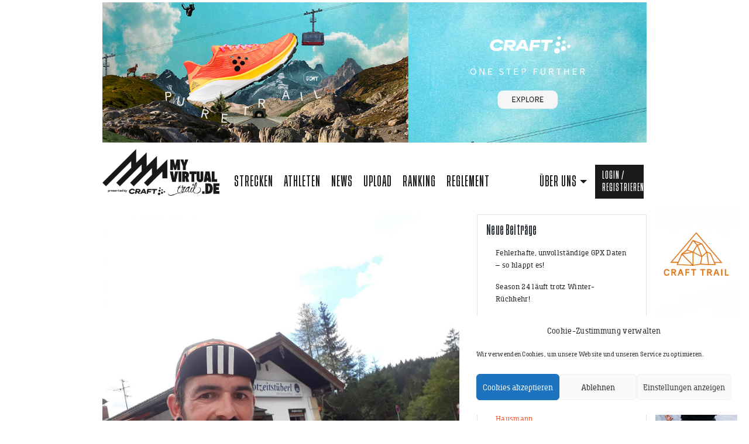

--- FILE ---
content_type: text/html; charset=UTF-8
request_url: https://www.myvirtualtrail.de/am-spitzingsee-wird-die-luft-duenner/
body_size: 40951
content:
<!DOCTYPE html>
<html lang="de">
<head>
    <meta charset="UTF-8">
    <meta name="viewport" content="width=device-width, initial-scale=1, shrink-to-fit=no">
    <meta http-equiv="X-UA-Compatible" content="IE=edge">
    <link rel="profile" href="http://gmpg.org/xfn/11">
<meta name='robots' content='index, follow, max-image-preview:large, max-snippet:-1, max-video-preview:-1' />

            <script data-no-defer="1" data-ezscrex="false" data-cfasync="false" data-pagespeed-no-defer data-cookieconsent="ignore">
                var ctPublicFunctions = {"_ajax_nonce":"9b65169ddb","_rest_nonce":"b96b7dbaec","_ajax_url":"\/wp-admin\/admin-ajax.php","_rest_url":"https:\/\/www.myvirtualtrail.de\/wp-json\/","data__cookies_type":"native","data__ajax_type":"rest","data__bot_detector_enabled":0,"data__frontend_data_log_enabled":1,"cookiePrefix":"","wprocket_detected":false,"host_url":"www.myvirtualtrail.de","text__ee_click_to_select":"Klicke, um die gesamten Daten auszuw\u00e4hlen","text__ee_original_email":"Die vollst\u00e4ndige Adresse lautet","text__ee_got_it":"Verstanden","text__ee_blocked":"Blockiert","text__ee_cannot_connect":"Kann keine Verbindung herstellen","text__ee_cannot_decode":"Kann E-Mail nicht dekodieren. Unbekannter Grund","text__ee_email_decoder":"CleanTalk E-Mail-Decoder","text__ee_wait_for_decoding":"Die Magie ist unterwegs!","text__ee_decoding_process":"Bitte warte einen Moment, w\u00e4hrend wir die Kontaktdaten entschl\u00fcsseln."}
            </script>
        
            <script data-no-defer="1" data-ezscrex="false" data-cfasync="false" data-pagespeed-no-defer data-cookieconsent="ignore">
                var ctPublic = {"_ajax_nonce":"9b65169ddb","settings__forms__check_internal":"0","settings__forms__check_external":"0","settings__forms__force_protection":0,"settings__forms__search_test":"1","settings__forms__wc_add_to_cart":"0","settings__data__bot_detector_enabled":0,"settings__sfw__anti_crawler":"1","blog_home":"https:\/\/www.myvirtualtrail.de\/","pixel__setting":"3","pixel__enabled":true,"pixel__url":"https:\/\/moderate3-v4.cleantalk.org\/pixel\/2f37251b4f6257fac41f108807229abe.gif","data__email_check_before_post":"1","data__email_check_exist_post":1,"data__cookies_type":"native","data__key_is_ok":true,"data__visible_fields_required":true,"wl_brandname":"Anti-Spam by CleanTalk","wl_brandname_short":"CleanTalk","ct_checkjs_key":"254434120e12ee14c7ced39c72c09070af9df84a7990e69abad62f6fb718d8b2","emailEncoderPassKey":"222b66a5cc33faa2949b554f5add5e66","bot_detector_forms_excluded":"W10=","advancedCacheExists":false,"varnishCacheExists":false,"wc_ajax_add_to_cart":false,"theRealPerson":{"phrases":{"trpHeading":"Das \u201eEchte-Person\u201c-Abzeichen!","trpContent1":"Der Kommentator fungiert als echte Person und ist als kein Bot verifiziert.","trpContent2":" Anti-Spam von CleanTalk","trpContentLearnMore":"Mehr erfahren"},"trpContentLink":"https:\/\/cleantalk.org\/help\/the-real-person?utm_id=&amp;utm_term=&amp;utm_source=admin_side&amp;utm_medium=trp_badge&amp;utm_content=trp_badge_link_click&amp;utm_campaign=apbct_links","imgPersonUrl":"https:\/\/www.myvirtualtrail.de\/wp-content\/plugins\/cleantalk-spam-protect\/css\/images\/real_user.svg","imgShieldUrl":"https:\/\/www.myvirtualtrail.de\/wp-content\/plugins\/cleantalk-spam-protect\/css\/images\/shield.svg"}}
            </script>
        		<style>img:is([sizes="auto" i], [sizes^="auto," i]) { contain-intrinsic-size: 3000px 1500px }</style>
		
	<!-- This site is optimized with the Yoast SEO plugin v23.5 - https://yoast.com/wordpress/plugins/seo/ -->
	<title>Am Spitzingsee wird die Luft dünner! - My virtual Trail</title>
	<link rel="canonical" href="https://www.myvirtualtrail.de/am-spitzingsee-wird-die-luft-duenner/" />
	<meta property="og:locale" content="de_DE" />
	<meta property="og:type" content="article" />
	<meta property="og:title" content="Am Spitzingsee wird die Luft dünner! - My virtual Trail" />
	<meta property="og:description" content="Ich muss mich ehrlich gesagt, etwas &#8222;wegducken&#8220; &#8211; eigentlich war ich mit meiner Zeit und der ersten FKT auf unserer SPITZING SKYRACE Runde ganz zufrieden. Ich kam ordentlich durch die schweren 20 Kilometer und mühte mich an den steilen Kletterstellen etwas ab. Nicht so ganz mein Metier, aber ganz sicher die technisch anspruchsvollste aller 10 [&hellip;]" />
	<meta property="og:url" content="https://www.myvirtualtrail.de/am-spitzingsee-wird-die-luft-duenner/" />
	<meta property="og:site_name" content="My virtual Trail" />
	<meta property="article:published_time" content="2020-09-03T13:37:30+00:00" />
	<meta property="og:image" content="https://www.myvirtualtrail.de/wp-content/uploads/2020/09/20200903_121040-scaled.jpg" />
	<meta property="og:image:width" content="1425" />
	<meta property="og:image:height" content="1900" />
	<meta property="og:image:type" content="image/jpeg" />
	<meta name="author" content="Denis Wischniewski" />
	<meta name="twitter:card" content="summary_large_image" />
	<meta name="twitter:label1" content="Verfasst von" />
	<meta name="twitter:data1" content="Denis Wischniewski" />
	<meta name="twitter:label2" content="Geschätzte Lesezeit" />
	<meta name="twitter:data2" content="1 Minute" />
	<script type="application/ld+json" class="yoast-schema-graph">{"@context":"https://schema.org","@graph":[{"@type":"Article","@id":"https://www.myvirtualtrail.de/am-spitzingsee-wird-die-luft-duenner/#article","isPartOf":{"@id":"https://www.myvirtualtrail.de/am-spitzingsee-wird-die-luft-duenner/"},"author":{"name":"Denis Wischniewski","@id":"https://www.myvirtualtrail.de/#/schema/person/db808097452bbda6e9d69b71679582f6"},"headline":"Am Spitzingsee wird die Luft dünner!","datePublished":"2020-09-03T13:37:30+00:00","dateModified":"2020-09-03T13:37:30+00:00","mainEntityOfPage":{"@id":"https://www.myvirtualtrail.de/am-spitzingsee-wird-die-luft-duenner/"},"wordCount":225,"commentCount":0,"publisher":{"@id":"https://www.myvirtualtrail.de/#organization"},"image":{"@id":"https://www.myvirtualtrail.de/am-spitzingsee-wird-die-luft-duenner/#primaryimage"},"thumbnailUrl":"https://www.myvirtualtrail.de/wp-content/uploads/2020/09/20200903_121040-scaled.jpg","keywords":["Spitzing skyrace","Spitzingsee"],"articleSection":["Allgeimein","Alpen"],"inLanguage":"de","potentialAction":[{"@type":"CommentAction","name":"Comment","target":["https://www.myvirtualtrail.de/am-spitzingsee-wird-die-luft-duenner/#respond"]}]},{"@type":"WebPage","@id":"https://www.myvirtualtrail.de/am-spitzingsee-wird-die-luft-duenner/","url":"https://www.myvirtualtrail.de/am-spitzingsee-wird-die-luft-duenner/","name":"Am Spitzingsee wird die Luft dünner! - My virtual Trail","isPartOf":{"@id":"https://www.myvirtualtrail.de/#website"},"primaryImageOfPage":{"@id":"https://www.myvirtualtrail.de/am-spitzingsee-wird-die-luft-duenner/#primaryimage"},"image":{"@id":"https://www.myvirtualtrail.de/am-spitzingsee-wird-die-luft-duenner/#primaryimage"},"thumbnailUrl":"https://www.myvirtualtrail.de/wp-content/uploads/2020/09/20200903_121040-scaled.jpg","datePublished":"2020-09-03T13:37:30+00:00","dateModified":"2020-09-03T13:37:30+00:00","breadcrumb":{"@id":"https://www.myvirtualtrail.de/am-spitzingsee-wird-die-luft-duenner/#breadcrumb"},"inLanguage":"de","potentialAction":[{"@type":"ReadAction","target":["https://www.myvirtualtrail.de/am-spitzingsee-wird-die-luft-duenner/"]}]},{"@type":"ImageObject","inLanguage":"de","@id":"https://www.myvirtualtrail.de/am-spitzingsee-wird-die-luft-duenner/#primaryimage","url":"https://www.myvirtualtrail.de/wp-content/uploads/2020/09/20200903_121040-scaled.jpg","contentUrl":"https://www.myvirtualtrail.de/wp-content/uploads/2020/09/20200903_121040-scaled.jpg","width":1425,"height":1900},{"@type":"BreadcrumbList","@id":"https://www.myvirtualtrail.de/am-spitzingsee-wird-die-luft-duenner/#breadcrumb","itemListElement":[{"@type":"ListItem","position":1,"name":"Startseite","item":"https://www.myvirtualtrail.de/"},{"@type":"ListItem","position":2,"name":"News","item":"https://www.myvirtualtrail.de/trailrunning-news-wettkaempfe/"},{"@type":"ListItem","position":3,"name":"Am Spitzingsee wird die Luft dünner!"}]},{"@type":"WebSite","@id":"https://www.myvirtualtrail.de/#website","url":"https://www.myvirtualtrail.de/","name":"My virtual Trail","description":"","publisher":{"@id":"https://www.myvirtualtrail.de/#organization"},"potentialAction":[{"@type":"SearchAction","target":{"@type":"EntryPoint","urlTemplate":"https://www.myvirtualtrail.de/?s={search_term_string}"},"query-input":{"@type":"PropertyValueSpecification","valueRequired":true,"valueName":"search_term_string"}}],"inLanguage":"de"},{"@type":"Organization","@id":"https://www.myvirtualtrail.de/#organization","name":"My Virtual Trail","url":"https://www.myvirtualtrail.de/","logo":{"@type":"ImageObject","inLanguage":"de","@id":"https://www.myvirtualtrail.de/#/schema/logo/image/","url":"https://www.myvirtualtrail.de/wp-content/uploads/2022/04/fbsocial.jpg","contentUrl":"https://www.myvirtualtrail.de/wp-content/uploads/2022/04/fbsocial.jpg","width":1200,"height":630,"caption":"My Virtual Trail"},"image":{"@id":"https://www.myvirtualtrail.de/#/schema/logo/image/"}},{"@type":"Person","@id":"https://www.myvirtualtrail.de/#/schema/person/db808097452bbda6e9d69b71679582f6","name":"Denis Wischniewski","image":{"@type":"ImageObject","inLanguage":"de","@id":"https://www.myvirtualtrail.de/#/schema/person/image/","url":"https://secure.gravatar.com/avatar/778a9f170e7a25428089678016121839?s=96&d=https%3A%2F%2Fwww.myvirtualtrail.de%2Fwp-content%2Fthemes%2Fberglauf-child%2Fi%2Fgravatar.jpg&r=x","contentUrl":"https://secure.gravatar.com/avatar/778a9f170e7a25428089678016121839?s=96&d=https%3A%2F%2Fwww.myvirtualtrail.de%2Fwp-content%2Fthemes%2Fberglauf-child%2Fi%2Fgravatar.jpg&r=x","caption":"Denis Wischniewski"},"description":"Trail-Runner aus München.","url":"https://www.myvirtualtrail.de/author/deniswischniewski/"}]}</script>
	<!-- / Yoast SEO plugin. -->


<link rel='dns-prefetch' href='//static.addtoany.com' />
<link rel='dns-prefetch' href='//www.myvirtualtrail.de' />
<link rel="alternate" type="application/rss+xml" title="My virtual Trail &raquo; Feed" href="https://www.myvirtualtrail.de/feed/" />
<link rel="alternate" type="application/rss+xml" title="My virtual Trail &raquo; Kommentar-Feed" href="https://www.myvirtualtrail.de/comments/feed/" />
<link rel="alternate" type="application/rss+xml" title="My virtual Trail &raquo; Am Spitzingsee wird die Luft dünner!-Kommentar-Feed" href="https://www.myvirtualtrail.de/am-spitzingsee-wird-die-luft-duenner/feed/" />
		<style>
			.lazyload,
			.lazyloading {
				max-width: 100%;
			}
		</style>
		<link rel='stylesheet' id='sbi_styles-css' href='https://www.myvirtualtrail.de/wp-content/plugins/instagram-feed-pro/css/sbi-styles.min.css?ver=6.9.0' type='text/css' media='all' />
<link rel='stylesheet' id='wp-block-library-css' href='https://www.myvirtualtrail.de/wp-includes/css/dist/block-library/style.min.css?ver=6.4.7' type='text/css' media='all' />
<style id='classic-theme-styles-inline-css' type='text/css'>
/*! This file is auto-generated */
.wp-block-button__link{color:#fff;background-color:#32373c;border-radius:9999px;box-shadow:none;text-decoration:none;padding:calc(.667em + 2px) calc(1.333em + 2px);font-size:1.125em}.wp-block-file__button{background:#32373c;color:#fff;text-decoration:none}
</style>
<style id='global-styles-inline-css' type='text/css'>
body{--wp--preset--color--black: #000000;--wp--preset--color--cyan-bluish-gray: #abb8c3;--wp--preset--color--white: #ffffff;--wp--preset--color--pale-pink: #f78da7;--wp--preset--color--vivid-red: #cf2e2e;--wp--preset--color--luminous-vivid-orange: #ff6900;--wp--preset--color--luminous-vivid-amber: #fcb900;--wp--preset--color--light-green-cyan: #7bdcb5;--wp--preset--color--vivid-green-cyan: #00d084;--wp--preset--color--pale-cyan-blue: #8ed1fc;--wp--preset--color--vivid-cyan-blue: #0693e3;--wp--preset--color--vivid-purple: #9b51e0;--wp--preset--gradient--vivid-cyan-blue-to-vivid-purple: linear-gradient(135deg,rgba(6,147,227,1) 0%,rgb(155,81,224) 100%);--wp--preset--gradient--light-green-cyan-to-vivid-green-cyan: linear-gradient(135deg,rgb(122,220,180) 0%,rgb(0,208,130) 100%);--wp--preset--gradient--luminous-vivid-amber-to-luminous-vivid-orange: linear-gradient(135deg,rgba(252,185,0,1) 0%,rgba(255,105,0,1) 100%);--wp--preset--gradient--luminous-vivid-orange-to-vivid-red: linear-gradient(135deg,rgba(255,105,0,1) 0%,rgb(207,46,46) 100%);--wp--preset--gradient--very-light-gray-to-cyan-bluish-gray: linear-gradient(135deg,rgb(238,238,238) 0%,rgb(169,184,195) 100%);--wp--preset--gradient--cool-to-warm-spectrum: linear-gradient(135deg,rgb(74,234,220) 0%,rgb(151,120,209) 20%,rgb(207,42,186) 40%,rgb(238,44,130) 60%,rgb(251,105,98) 80%,rgb(254,248,76) 100%);--wp--preset--gradient--blush-light-purple: linear-gradient(135deg,rgb(255,206,236) 0%,rgb(152,150,240) 100%);--wp--preset--gradient--blush-bordeaux: linear-gradient(135deg,rgb(254,205,165) 0%,rgb(254,45,45) 50%,rgb(107,0,62) 100%);--wp--preset--gradient--luminous-dusk: linear-gradient(135deg,rgb(255,203,112) 0%,rgb(199,81,192) 50%,rgb(65,88,208) 100%);--wp--preset--gradient--pale-ocean: linear-gradient(135deg,rgb(255,245,203) 0%,rgb(182,227,212) 50%,rgb(51,167,181) 100%);--wp--preset--gradient--electric-grass: linear-gradient(135deg,rgb(202,248,128) 0%,rgb(113,206,126) 100%);--wp--preset--gradient--midnight: linear-gradient(135deg,rgb(2,3,129) 0%,rgb(40,116,252) 100%);--wp--preset--font-size--small: 13px;--wp--preset--font-size--medium: 20px;--wp--preset--font-size--large: 36px;--wp--preset--font-size--x-large: 42px;--wp--preset--spacing--20: 0.44rem;--wp--preset--spacing--30: 0.67rem;--wp--preset--spacing--40: 1rem;--wp--preset--spacing--50: 1.5rem;--wp--preset--spacing--60: 2.25rem;--wp--preset--spacing--70: 3.38rem;--wp--preset--spacing--80: 5.06rem;--wp--preset--shadow--natural: 6px 6px 9px rgba(0, 0, 0, 0.2);--wp--preset--shadow--deep: 12px 12px 50px rgba(0, 0, 0, 0.4);--wp--preset--shadow--sharp: 6px 6px 0px rgba(0, 0, 0, 0.2);--wp--preset--shadow--outlined: 6px 6px 0px -3px rgba(255, 255, 255, 1), 6px 6px rgba(0, 0, 0, 1);--wp--preset--shadow--crisp: 6px 6px 0px rgba(0, 0, 0, 1);}:where(.is-layout-flex){gap: 0.5em;}:where(.is-layout-grid){gap: 0.5em;}body .is-layout-flow > .alignleft{float: left;margin-inline-start: 0;margin-inline-end: 2em;}body .is-layout-flow > .alignright{float: right;margin-inline-start: 2em;margin-inline-end: 0;}body .is-layout-flow > .aligncenter{margin-left: auto !important;margin-right: auto !important;}body .is-layout-constrained > .alignleft{float: left;margin-inline-start: 0;margin-inline-end: 2em;}body .is-layout-constrained > .alignright{float: right;margin-inline-start: 2em;margin-inline-end: 0;}body .is-layout-constrained > .aligncenter{margin-left: auto !important;margin-right: auto !important;}body .is-layout-constrained > :where(:not(.alignleft):not(.alignright):not(.alignfull)){max-width: var(--wp--style--global--content-size);margin-left: auto !important;margin-right: auto !important;}body .is-layout-constrained > .alignwide{max-width: var(--wp--style--global--wide-size);}body .is-layout-flex{display: flex;}body .is-layout-flex{flex-wrap: wrap;align-items: center;}body .is-layout-flex > *{margin: 0;}body .is-layout-grid{display: grid;}body .is-layout-grid > *{margin: 0;}:where(.wp-block-columns.is-layout-flex){gap: 2em;}:where(.wp-block-columns.is-layout-grid){gap: 2em;}:where(.wp-block-post-template.is-layout-flex){gap: 1.25em;}:where(.wp-block-post-template.is-layout-grid){gap: 1.25em;}.has-black-color{color: var(--wp--preset--color--black) !important;}.has-cyan-bluish-gray-color{color: var(--wp--preset--color--cyan-bluish-gray) !important;}.has-white-color{color: var(--wp--preset--color--white) !important;}.has-pale-pink-color{color: var(--wp--preset--color--pale-pink) !important;}.has-vivid-red-color{color: var(--wp--preset--color--vivid-red) !important;}.has-luminous-vivid-orange-color{color: var(--wp--preset--color--luminous-vivid-orange) !important;}.has-luminous-vivid-amber-color{color: var(--wp--preset--color--luminous-vivid-amber) !important;}.has-light-green-cyan-color{color: var(--wp--preset--color--light-green-cyan) !important;}.has-vivid-green-cyan-color{color: var(--wp--preset--color--vivid-green-cyan) !important;}.has-pale-cyan-blue-color{color: var(--wp--preset--color--pale-cyan-blue) !important;}.has-vivid-cyan-blue-color{color: var(--wp--preset--color--vivid-cyan-blue) !important;}.has-vivid-purple-color{color: var(--wp--preset--color--vivid-purple) !important;}.has-black-background-color{background-color: var(--wp--preset--color--black) !important;}.has-cyan-bluish-gray-background-color{background-color: var(--wp--preset--color--cyan-bluish-gray) !important;}.has-white-background-color{background-color: var(--wp--preset--color--white) !important;}.has-pale-pink-background-color{background-color: var(--wp--preset--color--pale-pink) !important;}.has-vivid-red-background-color{background-color: var(--wp--preset--color--vivid-red) !important;}.has-luminous-vivid-orange-background-color{background-color: var(--wp--preset--color--luminous-vivid-orange) !important;}.has-luminous-vivid-amber-background-color{background-color: var(--wp--preset--color--luminous-vivid-amber) !important;}.has-light-green-cyan-background-color{background-color: var(--wp--preset--color--light-green-cyan) !important;}.has-vivid-green-cyan-background-color{background-color: var(--wp--preset--color--vivid-green-cyan) !important;}.has-pale-cyan-blue-background-color{background-color: var(--wp--preset--color--pale-cyan-blue) !important;}.has-vivid-cyan-blue-background-color{background-color: var(--wp--preset--color--vivid-cyan-blue) !important;}.has-vivid-purple-background-color{background-color: var(--wp--preset--color--vivid-purple) !important;}.has-black-border-color{border-color: var(--wp--preset--color--black) !important;}.has-cyan-bluish-gray-border-color{border-color: var(--wp--preset--color--cyan-bluish-gray) !important;}.has-white-border-color{border-color: var(--wp--preset--color--white) !important;}.has-pale-pink-border-color{border-color: var(--wp--preset--color--pale-pink) !important;}.has-vivid-red-border-color{border-color: var(--wp--preset--color--vivid-red) !important;}.has-luminous-vivid-orange-border-color{border-color: var(--wp--preset--color--luminous-vivid-orange) !important;}.has-luminous-vivid-amber-border-color{border-color: var(--wp--preset--color--luminous-vivid-amber) !important;}.has-light-green-cyan-border-color{border-color: var(--wp--preset--color--light-green-cyan) !important;}.has-vivid-green-cyan-border-color{border-color: var(--wp--preset--color--vivid-green-cyan) !important;}.has-pale-cyan-blue-border-color{border-color: var(--wp--preset--color--pale-cyan-blue) !important;}.has-vivid-cyan-blue-border-color{border-color: var(--wp--preset--color--vivid-cyan-blue) !important;}.has-vivid-purple-border-color{border-color: var(--wp--preset--color--vivid-purple) !important;}.has-vivid-cyan-blue-to-vivid-purple-gradient-background{background: var(--wp--preset--gradient--vivid-cyan-blue-to-vivid-purple) !important;}.has-light-green-cyan-to-vivid-green-cyan-gradient-background{background: var(--wp--preset--gradient--light-green-cyan-to-vivid-green-cyan) !important;}.has-luminous-vivid-amber-to-luminous-vivid-orange-gradient-background{background: var(--wp--preset--gradient--luminous-vivid-amber-to-luminous-vivid-orange) !important;}.has-luminous-vivid-orange-to-vivid-red-gradient-background{background: var(--wp--preset--gradient--luminous-vivid-orange-to-vivid-red) !important;}.has-very-light-gray-to-cyan-bluish-gray-gradient-background{background: var(--wp--preset--gradient--very-light-gray-to-cyan-bluish-gray) !important;}.has-cool-to-warm-spectrum-gradient-background{background: var(--wp--preset--gradient--cool-to-warm-spectrum) !important;}.has-blush-light-purple-gradient-background{background: var(--wp--preset--gradient--blush-light-purple) !important;}.has-blush-bordeaux-gradient-background{background: var(--wp--preset--gradient--blush-bordeaux) !important;}.has-luminous-dusk-gradient-background{background: var(--wp--preset--gradient--luminous-dusk) !important;}.has-pale-ocean-gradient-background{background: var(--wp--preset--gradient--pale-ocean) !important;}.has-electric-grass-gradient-background{background: var(--wp--preset--gradient--electric-grass) !important;}.has-midnight-gradient-background{background: var(--wp--preset--gradient--midnight) !important;}.has-small-font-size{font-size: var(--wp--preset--font-size--small) !important;}.has-medium-font-size{font-size: var(--wp--preset--font-size--medium) !important;}.has-large-font-size{font-size: var(--wp--preset--font-size--large) !important;}.has-x-large-font-size{font-size: var(--wp--preset--font-size--x-large) !important;}
.wp-block-navigation a:where(:not(.wp-element-button)){color: inherit;}
:where(.wp-block-post-template.is-layout-flex){gap: 1.25em;}:where(.wp-block-post-template.is-layout-grid){gap: 1.25em;}
:where(.wp-block-columns.is-layout-flex){gap: 2em;}:where(.wp-block-columns.is-layout-grid){gap: 2em;}
.wp-block-pullquote{font-size: 1.5em;line-height: 1.6;}
</style>
<link rel='stylesheet' id='_ning_font_awesome_css-css' href='https://www.myvirtualtrail.de/wp-content/plugins/angwp/assets/fonts/font-awesome/css/font-awesome.min.css?ver=1.6.0' type='text/css' media='all' />
<link rel='stylesheet' id='_ning_css-css' href='https://www.myvirtualtrail.de/wp-content/plugins/angwp/assets/dist/angwp.bundle.js.css?ver=1.6.0' type='text/css' media='all' />
<link rel='stylesheet' id='spr_col_animate_css-css' href='https://www.myvirtualtrail.de/wp-content/plugins/angwp/include/extensions/spr_columns/assets/css/animate.min.css?ver=1.6.0' type='text/css' media='all' />
<link rel='stylesheet' id='spr_col_css-css' href='https://www.myvirtualtrail.de/wp-content/plugins/angwp/include/extensions/spr_columns/assets/css/spr_columns.css?ver=1.6.0' type='text/css' media='all' />
<link rel='stylesheet' id='cleantalk-public-css-css' href='https://www.myvirtualtrail.de/wp-content/plugins/cleantalk-spam-protect/css/cleantalk-public.min.css?ver=6.70.1_1766526566' type='text/css' media='all' />
<link rel='stylesheet' id='cleantalk-email-decoder-css-css' href='https://www.myvirtualtrail.de/wp-content/plugins/cleantalk-spam-protect/css/cleantalk-email-decoder.min.css?ver=6.70.1_1766526566' type='text/css' media='all' />
<link rel='stylesheet' id='cleantalk-trp-css-css' href='https://www.myvirtualtrail.de/wp-content/plugins/cleantalk-spam-protect/css/cleantalk-trp.min.css?ver=6.70.1_1766526566' type='text/css' media='all' />
<link rel='stylesheet' id='som_lost_password_style-css' href='https://www.myvirtualtrail.de/wp-content/plugins/frontend-reset-password/assets/css/password-lost.css?ver=6.4.7' type='text/css' media='all' />
<link rel='stylesheet' id='widgetopts-styles-css' href='https://www.myvirtualtrail.de/wp-content/plugins/widget-options/assets/css/widget-options.css?ver=4.1.3' type='text/css' media='all' />
<link rel='stylesheet' id='output-style-css' href='https://www.myvirtualtrail.de/wp-content/plugins/wp-gpx-maps/css/wp-gpx-maps-output.css?ver=1.0.0' type='text/css' media='all' />
<link rel='stylesheet' id='leaflet-css' href='https://www.myvirtualtrail.de/wp-content/plugins/wp-gpx-maps/ThirdParties/Leaflet_1.5.1/leaflet.css?ver=1.5.1' type='text/css' media='all' />
<link rel='stylesheet' id='leaflet.markercluster-css' href='https://www.myvirtualtrail.de/wp-content/plugins/wp-gpx-maps/ThirdParties/Leaflet.markercluster-1.4.1/MarkerCluster.css?ver=1.4.1,' type='text/css' media='all' />
<link rel='stylesheet' id='leaflet.Photo-css' href='https://www.myvirtualtrail.de/wp-content/plugins/wp-gpx-maps/ThirdParties/Leaflet.Photo/Leaflet.Photo.css?ver=6.4.7' type='text/css' media='all' />
<link rel='stylesheet' id='leaflet.fullscreen-css' href='https://www.myvirtualtrail.de/wp-content/plugins/wp-gpx-maps/ThirdParties/leaflet.fullscreen-1.4.5/Control.FullScreen.css?ver=1.5.1' type='text/css' media='all' />
<link rel='stylesheet' id='cmplz-general-css' href='https://www.myvirtualtrail.de/wp-content/plugins/complianz-gdpr/assets/css/cookieblocker.min.css?ver=1765909231' type='text/css' media='all' />
<link rel='stylesheet' id='if-menu-site-css-css' href='https://www.myvirtualtrail.de/wp-content/plugins/if-menu/assets/if-menu-site.css?ver=6.4.7' type='text/css' media='all' />
<link rel='stylesheet' id='parent-style-css' href='https://www.myvirtualtrail.de/wp-content/themes/berglauf/style.css?ver=6.4.7' type='text/css' media='all' />
<link rel='stylesheet' id='b-style-css' href='https://www.myvirtualtrail.de/wp-content/themes/berglauf-child/c/bootstrap.min.css?ver=6.4.7' type='text/css' media='all' />
<link rel='stylesheet' id='bootstraptable-style-css' href='https://www.myvirtualtrail.de/wp-content/themes/berglauf-child/c/bootstrap-table.min.css?ver=6.4.7' type='text/css' media='all' />
<link rel='stylesheet' id='bes-style-css' href='https://www.myvirtualtrail.de/wp-content/themes/berglauf-child/c/bootstrap-editable.css?ver=6.4.7' type='text/css' media='all' />
<link rel='stylesheet' id='fancybox-style-css' href='https://www.myvirtualtrail.de/wp-content/themes/berglauf-child/c/jquery.fancybox.min.css?ver=6.4.7' type='text/css' media='all' />
<link rel='stylesheet' id='jplist-style-css' href='https://www.myvirtualtrail.de/wp-content/themes/berglauf-child/jplist/jplist.styles.css?ver=6.4.7' type='text/css' media='all' />
<link rel='stylesheet' id='wp-bootstrap-starter-fontawesome-cdn-css' href='https://www.myvirtualtrail.de/wp-content/themes/berglauf/inc/assets/css/fontawesome.min.css?ver=6.4.7' type='text/css' media='all' />
<link rel='stylesheet' id='wp-bootstrap-starter-style-css' href='https://www.myvirtualtrail.de/wp-content/themes/berglauf-child/style.css?ver=6.4.7' type='text/css' media='all' />
<link rel='stylesheet' id='new-royalslider-core-css-css' href='https://www.myvirtualtrail.de/wp-content/plugins/new-royalslider/lib/royalslider/royalslider.css?ver=3.4.0' type='text/css' media='all' />
<link rel='stylesheet' id='rsUni-css-css' href='https://www.myvirtualtrail.de/wp-content/plugins/new-royalslider/lib/royalslider/skins/universal/rs-universal.css?ver=3.4.0' type='text/css' media='all' />
<link rel='stylesheet' id='addtoany-css' href='https://www.myvirtualtrail.de/wp-content/plugins/add-to-any/addtoany.min.css?ver=1.16' type='text/css' media='all' />
<script type="text/javascript" src="https://www.myvirtualtrail.de/wp-includes/js/jquery/jquery.min.js?ver=3.7.1" id="jquery-core-js"></script>
<script type="text/javascript" src="https://www.myvirtualtrail.de/wp-includes/js/jquery/jquery-migrate.min.js?ver=3.4.1" id="jquery-migrate-js"></script>
<script type="text/javascript" id="addtoany-core-js-before">
/* <![CDATA[ */
window.a2a_config=window.a2a_config||{};a2a_config.callbacks=[];a2a_config.overlays=[];a2a_config.templates={};a2a_localize = {
	Share: "Teilen",
	Save: "Speichern",
	Subscribe: "Abonnieren",
	Email: "E-Mail",
	Bookmark: "Lesezeichen",
	ShowAll: "Alle anzeigen",
	ShowLess: "Weniger anzeigen",
	FindServices: "Dienst(e) suchen",
	FindAnyServiceToAddTo: "Um weitere Dienste ergänzen",
	PoweredBy: "Präsentiert von",
	ShareViaEmail: "Teilen via E-Mail",
	SubscribeViaEmail: "Via E-Mail abonnieren",
	BookmarkInYourBrowser: "Lesezeichen in deinem Browser",
	BookmarkInstructions: "Drücke Ctrl+D oder \u2318+D um diese Seite bei den Lesenzeichen zu speichern.",
	AddToYourFavorites: "Zu deinen Favoriten hinzufügen",
	SendFromWebOrProgram: "Senden von jeder E-Mail Adresse oder E-Mail-Programm",
	EmailProgram: "E-Mail-Programm",
	More: "Mehr&#8230;",
	ThanksForSharing: "Thanks for sharing!",
	ThanksForFollowing: "Thanks for following!"
};

a2a_config.icon_color="#2a2a2a";
/* ]]> */
</script>
<script type="text/javascript" defer src="https://static.addtoany.com/menu/page.js" id="addtoany-core-js"></script>
<script type="text/javascript" defer src="https://www.myvirtualtrail.de/wp-content/plugins/add-to-any/addtoany.min.js?ver=1.1" id="addtoany-jquery-js"></script>
<script type="text/javascript" src="https://www.myvirtualtrail.de/wp-content/plugins/angwp/assets/dev/js/advertising.js?ver=6.4.7" id="adning_dummy_advertising-js"></script>
<script type="text/javascript" src="https://www.myvirtualtrail.de/wp-content/plugins/cleantalk-spam-protect/js/apbct-public-bundle_gathering.min.js?ver=6.70.1_1766526566" id="apbct-public-bundle_gathering.min-js-js"></script>
<script type="text/javascript" src="https://www.myvirtualtrail.de/wp-content/plugins/wp-gpx-maps/ThirdParties/Leaflet_1.5.1/leaflet.js?ver=1.5.1" id="leaflet-js"></script>
<script type="text/javascript" src="https://www.myvirtualtrail.de/wp-content/plugins/wp-gpx-maps/ThirdParties/Leaflet.markercluster-1.4.1/leaflet.markercluster.js?ver=1.4.1" id="leaflet.markercluster-js"></script>
<script type="text/javascript" src="https://www.myvirtualtrail.de/wp-content/plugins/wp-gpx-maps/ThirdParties/Leaflet.Photo/Leaflet.Photo.js?ver=6.4.7" id="leaflet.Photo-js"></script>
<script type="text/javascript" src="https://www.myvirtualtrail.de/wp-content/plugins/wp-gpx-maps/ThirdParties/leaflet.fullscreen-1.4.5/Control.FullScreen.js?ver=1.4.5" id="leaflet.fullscreen-js"></script>
<script type="text/javascript" src="https://www.myvirtualtrail.de/wp-content/plugins/wp-gpx-maps/js/Chart.min.js?ver=2.8.0" id="chartjs-js"></script>
<script type="text/javascript" src="https://www.myvirtualtrail.de/wp-content/plugins/wp-gpx-maps/js/WP-GPX-Maps.js?ver=1.6.02" id="wp-gpx-maps-js"></script>
<!--[if lt IE 9]>
<script type="text/javascript" src="https://www.myvirtualtrail.de/wp-content/themes/berglauf/inc/assets/js/html5.js?ver=3.7.0" id="html5hiv-js"></script>
<![endif]-->
<script type="text/javascript" src="https://www.myvirtualtrail.de/wp-includes/js/wp-embed.min.js?ver=6.4.7" id="wp-embed-js" defer="defer" data-wp-strategy="defer"></script>
<link rel="https://api.w.org/" href="https://www.myvirtualtrail.de/wp-json/" /><link rel="alternate" type="application/json" href="https://www.myvirtualtrail.de/wp-json/wp/v2/posts/2313" /><link rel="EditURI" type="application/rsd+xml" title="RSD" href="https://www.myvirtualtrail.de/xmlrpc.php?rsd" />
<meta name="generator" content="WordPress 6.4.7" />
<link rel='shortlink' href='https://www.myvirtualtrail.de/?p=2313' />
<link rel="alternate" type="application/json+oembed" href="https://www.myvirtualtrail.de/wp-json/oembed/1.0/embed?url=https%3A%2F%2Fwww.myvirtualtrail.de%2Fam-spitzingsee-wird-die-luft-duenner%2F" />
<link rel="alternate" type="text/xml+oembed" href="https://www.myvirtualtrail.de/wp-json/oembed/1.0/embed?url=https%3A%2F%2Fwww.myvirtualtrail.de%2Fam-spitzingsee-wird-die-luft-duenner%2F&#038;format=xml" />
<style>
.som-password-error-message,
.som-password-sent-message {
	background-color: #2679ce;
	border-color: #2679ce;
}
</style>
			<style>.cmplz-hidden {
					display: none !important;
				}</style>		<script>
			document.documentElement.className = document.documentElement.className.replace('no-js', 'js');
		</script>
				<style>
			.no-js img.lazyload {
				display: none;
			}

			figure.wp-block-image img.lazyloading {
				min-width: 150px;
			}

			.lazyload,
			.lazyloading {
				--smush-placeholder-width: 100px;
				--smush-placeholder-aspect-ratio: 1/1;
				width: var(--smush-image-width, var(--smush-placeholder-width)) !important;
				aspect-ratio: var(--smush-image-aspect-ratio, var(--smush-placeholder-aspect-ratio)) !important;
			}

						.lazyload, .lazyloading {
				opacity: 0;
			}

			.lazyloaded {
				opacity: 1;
				transition: opacity 400ms;
				transition-delay: 0ms;
			}

					</style>
		<link rel="pingback" href="https://www.myvirtualtrail.de/xmlrpc.php">    <style type="text/css">
        #page-sub-header { background: #fff; }
    </style>
    <style type="text/css">.recentcomments a{display:inline !important;padding:0 !important;margin:0 !important;}</style>
<!-- Ads on this site are served by Adning v1.6.0 - adning.com -->
<style></style><!-- / Adning. -->

<link rel="icon" href="https://www.myvirtualtrail.de/wp-content/uploads/2020/08/cropped-favicon-32x32.jpg" sizes="32x32" />
<link rel="icon" href="https://www.myvirtualtrail.de/wp-content/uploads/2020/08/cropped-favicon-192x192.jpg" sizes="192x192" />
<link rel="apple-touch-icon" href="https://www.myvirtualtrail.de/wp-content/uploads/2020/08/cropped-favicon-180x180.jpg" />
<meta name="msapplication-TileImage" content="https://www.myvirtualtrail.de/wp-content/uploads/2020/08/cropped-favicon-270x270.jpg" />
</head>

<body data-cmplz=1 class="post-template-default single single-post postid-2313 single-format-standard d-flex flex-column group-blog">

<div id="page" class="site">

      <div class="container"><div id="adni_widgets-2" class="widget mt-1 mb-1"><div class="angwp_1492 _ning_outer ang_zone_1492 _ning_jss_zone _align_center" style="max-width:970px;width:100%;overflow:hidden;height:inherit;"><div class="_ning_label _left" style=""></div><div id="_ning_zone_1492_153423837" class="_ning_zone_inner" style="width:970px; height:250px;position:relative;"><div u="slides" style="position:absolute; overflow:hidden; left:0px; top:0px;width:970px; height:250px;"><div class="slide_1 slide" idle="5000"><div class="angwp_12148 _ning_cont _ning_hidden _align_center" data-size="custom" data-bid="12148" data-aid="1492" style="max-width:970px; width:100%;height:inherit;"><div class="_ning_inner" style=""><a href="https://www.myvirtualtrail.de?_dnlink=12148&aid=1492&t=1769096576" class="strack_cli _ning_link" target="_blank">&nbsp;</a><div class="_ning_elmt"><img src="https://www.myvirtualtrail.de/wp-content/uploads/2024/02/MyVirtualTrail_HEADER_970x250px_puretrail.jpeg" /></div></div></div><div class="clear"></div></div></div></div></div><div class="clear"></div></div></div>
  
	<a class="skip-link screen-reader-text" href="#content">Skip to content</a>
    	<header id="masthead" class="site-header navbar-static-top navbar-light" role="banner">
        <div class="container">
            <nav class="navbar navbar-expand-xl p-0 mb-2">
                <div class="navbar-brand">
                                            <a href="https://www.myvirtualtrail.de/">
                            <img class="nolazy" src="https://www.myvirtualtrail.de/wp-content/uploads/2023/03/MVT-Logo2023.png" alt="My virtual Trail">
                        </a>
                    
                </div>
                <button class="navbar-toggler" type="button" data-toggle="collapse" data-target="#main-nav" aria-controls="" aria-expanded="false" aria-label="Toggle navigation">
                    <span class="navbar-toggler-icon"></span>
                </button>
                <div id="main-nav" class="collapse navbar-collapse justify-content-center align-self-end"><ul id="menu-menu-1" class="navbar-nav align-items-xl-center"><li itemscope="itemscope" itemtype="https://www.schema.org/SiteNavigationElement" id="menu-item-322" class="menu-item menu-item-type-post_type menu-item-object-page menu-item-322 nav-item"><a title="Strecken" href="https://www.myvirtualtrail.de/trailrunning-strecken-plan/" class="nav-link">Strecken</a></li>
<li itemscope="itemscope" itemtype="https://www.schema.org/SiteNavigationElement" id="menu-item-342" class="menu-item menu-item-type-post_type menu-item-object-page menu-item-342 nav-item"><a title="Athleten" href="https://www.myvirtualtrail.de/athleten-rangliste-trailrunning/" class="nav-link">Athleten</a></li>
<li itemscope="itemscope" itemtype="https://www.schema.org/SiteNavigationElement" id="menu-item-337" class="menu-item menu-item-type-post_type menu-item-object-page current_page_parent menu-item-337 nav-item"><a title="News" href="https://www.myvirtualtrail.de/trailrunning-news-wettkaempfe/" class="nav-link">News</a></li>
<li itemscope="itemscope" itemtype="https://www.schema.org/SiteNavigationElement" id="menu-item-1158" class="menu-item menu-item-type-post_type menu-item-object-page menu-item-1158 nav-item"><a title="Upload" href="https://www.myvirtualtrail.de/upload/" class="nav-link">Upload</a></li>
<li itemscope="itemscope" itemtype="https://www.schema.org/SiteNavigationElement" id="menu-item-985" class="menu-item menu-item-type-post_type menu-item-object-page menu-item-985 nav-item"><a title="Ranking" href="https://www.myvirtualtrail.de/trailrunning-ranking/" class="nav-link">Ranking</a></li>
<li itemscope="itemscope" itemtype="https://www.schema.org/SiteNavigationElement" id="menu-item-1612" class="menu-item menu-item-type-post_type menu-item-object-page menu-item-1612 nav-item"><a title="Reglement" href="https://www.myvirtualtrail.de/regeln-trailrunning-wettkampf/" class="nav-link">Reglement</a></li>
<li itemscope="itemscope" itemtype="https://www.schema.org/SiteNavigationElement" id="menu-item-1027" class="ml-xl-auto menu-item menu-item-type-post_type menu-item-object-page menu-item-has-children dropdown menu-item-1027 nav-item"><a title="Über uns" href="#" data-toggle="dropdown" aria-haspopup="true" aria-expanded="false" class="dropdown-toggle nav-link" id="menu-item-dropdown-1027">Über uns</a>
<ul class="dropdown-menu" aria-labelledby="menu-item-dropdown-1027" role="menu">
	<li itemscope="itemscope" itemtype="https://www.schema.org/SiteNavigationElement" id="menu-item-1613" class="menu-item menu-item-type-post_type menu-item-object-page menu-item-1613 nav-item"><a title="Über uns" href="https://www.myvirtualtrail.de/portal-rekordlaeufe-fkt/" class="dropdown-item">Über uns</a></li>
	<li itemscope="itemscope" itemtype="https://www.schema.org/SiteNavigationElement" id="menu-item-1029" class="menu-item menu-item-type-post_type menu-item-object-page menu-item-1029 nav-item"><a title="History" href="https://www.myvirtualtrail.de/trailrunning-geschichte/" class="dropdown-item">History</a></li>
	<li itemscope="itemscope" itemtype="https://www.schema.org/SiteNavigationElement" id="menu-item-1028" class="menu-item menu-item-type-post_type menu-item-object-page menu-item-1028 nav-item"><a title="Tipps" href="https://www.myvirtualtrail.de/trailrunning-tipps-rekord-fkt-lauf/" class="dropdown-item">Tipps</a></li>
</ul>
</li>
<li itemscope="itemscope" itemtype="https://www.schema.org/SiteNavigationElement" id="menu-item-1594" class="registrierbutton menu-item menu-item-type-post_type menu-item-object-page menu-item-1594 nav-item"><a title="Login / Registrieren" href="https://www.myvirtualtrail.de/registrieren-anmelden/" class="nav-link">Login / Registrieren</a></li>
</ul></div>            </nav>

        </div>
	</header><!-- #masthead -->
<div class="container" style="position: relative;">
      <div class="aright_sidebar_120"><div id="adni_widgets-3" class="widget mt-1 mb-1"><div class="angwp_1493 _ning_outer ang_zone_1493 _ning_jss_zone _align_center" style="max-width:140px;width:100%;overflow:hidden;height:inherit;"><div class="_ning_label _left" style=""></div><div id="_ning_zone_1493_1457121986" class="_ning_zone_inner" style="width:140px; height:960px;position:relative;"><div u="slides" style="position:absolute; overflow:hidden; left:0px; top:0px;width:140px; height:960px;"><div class="slide_1 slide" idle="5000"><div class="angwp_12149 _ning_cont _ning_hidden _align_center" data-size="custom" data-bid="12149" data-aid="1493" style="max-width:250px; width:100%;height:inherit;"><div class="_ning_inner" style=""><a href="https://www.myvirtualtrail.de?_dnlink=12149&aid=1493&t=1769096576" class="strack_cli _ning_link" target="_blank">&nbsp;</a><div class="_ning_elmt"><img src="https://www.myvirtualtrail.de/wp-content/uploads/2024/02/MyVirtualTrail_SIDE_140x960px_puretrail.jpg" /></div></div></div><div class="clear"></div></div></div></div></div><div class="clear"></div></div></div>
    </div>

    	<div id="content" class="site-content">
		<div class="container">
			<div class="row">
                
	<section id="primary" class="content-area col-sm-12 col-lg-8">
		<main id="main" class="site-main" role="main">

		

<article id="post-2313" class=" mb-4 post-2313 post type-post status-publish format-standard has-post-thumbnail hentry category-allgeimein category-alpen tag-spitzing-skyrace tag-spitzingsee">

<div class="post-thumbnail mb-3">
<img width="1425" height="1900" src="https://www.myvirtualtrail.de/wp-content/uploads/2020/09/20200903_121040-scaled.jpg" class="attachment-post-thumbnail size-post-thumbnail wp-post-image" alt="" decoding="async" fetchpriority="high" srcset="https://www.myvirtualtrail.de/wp-content/uploads/2020/09/20200903_121040-scaled.jpg 1425w, https://www.myvirtualtrail.de/wp-content/uploads/2020/09/20200903_121040-225x300.jpg 225w, https://www.myvirtualtrail.de/wp-content/uploads/2020/09/20200903_121040-930x1240.jpg 930w, https://www.myvirtualtrail.de/wp-content/uploads/2020/09/20200903_121040-768x1024.jpg 768w, https://www.myvirtualtrail.de/wp-content/uploads/2020/09/20200903_121040-1152x1536.jpg 1152w, https://www.myvirtualtrail.de/wp-content/uploads/2020/09/20200903_121040-1536x2048.jpg 1536w" sizes="(max-width: 1425px) 100vw, 1425px" /></div>
	<header class="entry-header">
<h1 class="entry-title">Am Spitzingsee wird die Luft dünner!</h1> 				<div class="entry-meta">
			<span class="posted-on">Veröffentlicht am <a href="https://www.myvirtualtrail.de/am-spitzingsee-wird-die-luft-duenner/" rel="bookmark"><time class="entry-date published updated" datetime="2020-09-03T15:37:30+02:00">3. September 2020</time></a></span> | <span class="byline"> von <span class="author vcard"><a class="url fn n" href="https://www.myvirtualtrail.de/author/deniswischniewski/">Denis Wischniewski</a></span></span>		</div>
			</header>
  <div class="entry-content"><p>Ich muss mich ehrlich gesagt, etwas &#8222;wegducken&#8220; &#8211; eigentlich war ich mit meiner Zeit und der ersten FKT auf unserer SPITZING SKYRACE Runde ganz zufrieden. Ich kam ordentlich durch die schweren 20 Kilometer und mühte mich an den steilen Kletterstellen etwas ab. Nicht so ganz mein Metier, aber ganz sicher die technisch anspruchsvollste aller 10 FKT-Strecken auf MYVIRTUALTRAIL. Lassen wir es hier über meine Zeit zu sprechen.</p>
<p>Eine gute Woche danach war mein Rekord weg und die neue Bestzeit war nicht 5, 10 oder 12 Minuten schneller &#8211; nö &#8211; es war ne gute Stunde. Seit heute mag ich meinen Upload am liebsten löschen, denn mein Redaktionskollege Benni Bublak kam auf die glorreiche Idee auf eben jener Runde seine Uhr laufen zu lassen und aufzuzeichnen. Und wenn man schon mal den Track als Datei hat, dann lädt man natürlich auch hoch.</p>
<p>Neue FKT am Spitzingsee! By Benni. 2 Stunden 45 Minuten inklusive Limonaden-Pause mit der Familie auf der Alm bei Kilometer 12. Nun ja. Er ist jung. Ich alt. Er trainierte 20 Stunden die Woche. Ich verlegte 20 Stunden Dielenböden.</p>
<p>Alles Ausreden. Schlagen werde ich seine Zeit höchstens in einem neuen Leben &#8211; wiedergeboren als Wolf, Fuchs, Adler oder Kilian.</p>
<p>An allen anderen: Messt euch an Bublaks´ neuer Bestzeit! Greift ihn an! Er wartet doch nur.</p>
<blockquote class="wp-embedded-content" data-secret="GLqaYTpmpU"><p><a href="https://www.myvirtualtrail.de/fktlauf/spitzing-skyrace-von-benjamin-bublak/">Spitzing Skyrace von Benjamin Bublak</a></p></blockquote>
<p><iframe class="wp-embedded-content lazyload" sandbox="allow-scripts" security="restricted" style="position: absolute; clip: rect(1px, 1px, 1px, 1px);" title="&#8222;Spitzing Skyrace von Benjamin Bublak&#8220; &#8212; My virtual Trail" data-src="https://www.myvirtualtrail.de/fktlauf/spitzing-skyrace-von-benjamin-bublak/embed/#?secret=GLqaYTpmpU" data-secret="GLqaYTpmpU" width="600" height="338" frameborder="0" marginwidth="0" marginheight="0" scrolling="no" src="[data-uri]" data-load-mode="1"></iframe></p>
<div class="addtoany_share_save_container addtoany_content addtoany_content_bottom"><div class="a2a_kit a2a_kit_size_20 addtoany_list" data-a2a-url="https://www.myvirtualtrail.de/am-spitzingsee-wird-die-luft-duenner/" data-a2a-title="Am Spitzingsee wird die Luft dünner!"><a class="a2a_button_facebook" href="https://www.addtoany.com/add_to/facebook?linkurl=https%3A%2F%2Fwww.myvirtualtrail.de%2Fam-spitzingsee-wird-die-luft-duenner%2F&amp;linkname=Am%20Spitzingsee%20wird%20die%20Luft%20d%C3%BCnner%21" title="Facebook" rel="nofollow noopener" target="_blank"></a><a class="a2a_button_twitter" href="https://www.addtoany.com/add_to/twitter?linkurl=https%3A%2F%2Fwww.myvirtualtrail.de%2Fam-spitzingsee-wird-die-luft-duenner%2F&amp;linkname=Am%20Spitzingsee%20wird%20die%20Luft%20d%C3%BCnner%21" title="Twitter" rel="nofollow noopener" target="_blank"></a><a class="a2a_button_email" href="https://www.addtoany.com/add_to/email?linkurl=https%3A%2F%2Fwww.myvirtualtrail.de%2Fam-spitzingsee-wird-die-luft-duenner%2F&amp;linkname=Am%20Spitzingsee%20wird%20die%20Luft%20d%C3%BCnner%21" title="Email" rel="nofollow noopener" target="_blank"></a><a class="a2a_button_whatsapp" href="https://www.addtoany.com/add_to/whatsapp?linkurl=https%3A%2F%2Fwww.myvirtualtrail.de%2Fam-spitzingsee-wird-die-luft-duenner%2F&amp;linkname=Am%20Spitzingsee%20wird%20die%20Luft%20d%C3%BCnner%21" title="WhatsApp" rel="nofollow noopener" target="_blank"></a><a class="a2a_dd addtoany_share_save addtoany_share" href="https://www.addtoany.com/share"></a></div></div></div>
	<footer class="card-footer">
		<small>	<span class="cat-links">Veröffentlicht in <a href="https://www.myvirtualtrail.de/category/allgeimein/" rel="category tag">Allgeimein</a>, <a href="https://www.myvirtualtrail.de/category/alpen/" rel="category tag">Alpen</a></span> | <span class="tags-links">Tagged <a href="https://www.myvirtualtrail.de/tag/spitzing-skyrace/" rel="tag">Spitzing skyrace</a>, <a href="https://www.myvirtualtrail.de/tag/spitzingsee/" rel="tag">Spitzingsee</a></span></small>
	</footer>
</article><!-- #post-## -->

<div id="comments" class="comments-area">

    
    	<div id="respond" class="comment-respond">
		<h3 id="reply-title" class="comment-reply-title">Schreib einen Kommentar <small><a rel="nofollow" id="cancel-comment-reply-link" href="/am-spitzingsee-wird-die-luft-duenner/#respond" style="display:none;">Cancel Reply</a></small></h3><form action="https://www.myvirtualtrail.de/wp-comments-post.php" method="post" id="commentform" class="comment-form" novalidate><p class="comment-notes"><span id="email-notes">Deine E-Mail-Adresse wird nicht veröffentlicht.</span> <span class="required-field-message">Erforderliche Felder sind mit <span class="required">*</span> markiert</span></p><p><textarea placeholder="Start typing..." id="comment" class="form-control" name="comment" cols="45" rows="8" aria-required="true"></textarea></p><p class="form-allowed-tags">Du kannst diese <abbr title="HyperText Markup Language">HTML</abbr> Tags und Attribute verwenden. </p><div class="alert alert-info">&lt;a href=&quot;&quot; title=&quot;&quot;&gt; &lt;abbr title=&quot;&quot;&gt; &lt;acronym title=&quot;&quot;&gt; &lt;b&gt; &lt;blockquote cite=&quot;&quot;&gt; &lt;cite&gt; &lt;code&gt; &lt;del datetime=&quot;&quot;&gt; &lt;em&gt; &lt;i&gt; &lt;q cite=&quot;&quot;&gt; &lt;s&gt; &lt;strike&gt; &lt;strong&gt; </div><p class="comment-form-author"><label for="author">Name <span class="required">*</span></label> <input id="author" name="author" type="text" value="" size="30" maxlength="245" autocomplete="name" required /></p>
<p class="comment-form-email"><label for="email">E-Mail-Adresse <span class="required">*</span></label> <input id="email" name="email" type="email" value="" size="30" maxlength="100" aria-describedby="email-notes" autocomplete="email" required /></p>
<p class="form-submit"><input name="submit" type="submit" id="commentsubmit" class="submit" value="Kommentar senden" /> <input type='hidden' name='comment_post_ID' value='2313' id='comment_post_ID' />
<input type='hidden' name='comment_parent' id='comment_parent' value='0' />
</p><p style="display: none !important;" class="akismet-fields-container" data-prefix="ak_"><label>&#916;<textarea name="ak_hp_textarea" cols="45" rows="8" maxlength="100"></textarea></label><input type="hidden" id="ak_js_1" name="ak_js" value="235"/><script>document.getElementById( "ak_js_1" ).setAttribute( "value", ( new Date() ).getTime() );</script></p></form>	</div><!-- #respond -->
	
</div><!-- #comments -->

	<nav class="navigation post-navigation" aria-label="Beiträge">
		<h2 class="screen-reader-text">Beitrags-Navigation</h2>
		<div class="nav-links"><div class="nav-previous"><a href="https://www.myvirtualtrail.de/marcel-neumann-laeuft-um-den-edersee-und-an-die-spitze-der-fkt-jahresbestenliste/" rel="prev">Marcel Neumann läuft um den Edersee und an die Spitze der FKT-Jahresbestenliste!</a></div><div class="nav-next"><a href="https://www.myvirtualtrail.de/zwei-neue-fastest-known-times-am-malerweg/" rel="next">Zwei neue Fastest Known Times am Malerweg!</a></div></div>
	</nav>
		</main><!-- #main -->
	</section><!-- #primary -->


<aside id="secondary" class="widget-area col-sm-12 col-lg-4" role="complementary">
<div class="sidebarinner">
		<section id="recent-posts-2" class="widget widget_recent_entries">
		<h3 class="widget-title">Neue Beiträge</h3>
		<ul>
											<li>
					<a href="https://www.myvirtualtrail.de/fehlerhafte-unvollstaendige-gpx-daten-so-klappt-es/">Fehlerhafte, unvollständige GPX Daten &#8211; so klappt es!</a>
									</li>
											<li>
					<a href="https://www.myvirtualtrail.de/season-24-laeuft-trotz-winter-rueckkehr/">Season 24 läuft trotz Winter-Rückkehr!</a>
									</li>
											<li>
					<a href="https://www.myvirtualtrail.de/die-mvt-saison-startet-am-10-april-2024/">Die MVT-Saison startet am 10. APRIL 2024!</a>
									</li>
					</ul>

		</section>			<section id="custom-post-type-recent-posts-2" class="fktcolor widget widget_recent_entries"><h3 class="widget-title">Neue Uploads Strecken Lauf</h3>			<ul>
													<li>
										<a href="https://www.myvirtualtrail.de/fktlauf/lange-bahn-lauf-von-michael-tesche/">Lange-Bahn-Lauf von Michael Tesche</a>
														</li>
													<li>
										<a href="https://www.myvirtualtrail.de/fktlauf/schliersee-umrundung-von-tom-hausmann-2/">Schliersee Umrundung von Tom Hausmann</a>
														</li>
													<li>
										<a href="https://www.myvirtualtrail.de/fktlauf/eichstaett-city-trails-von-tom-hausmann/">Eichstätt City Trails von Tom Hausmann</a>
														</li>
													<li>
										<a href="https://www.myvirtualtrail.de/fktlauf/ammergauer-runde-von-markus-wittmann-2/">Ammergauer Runde von Markus Wittmann</a>
														</li>
													<li>
										<a href="https://www.myvirtualtrail.de/fktlauf/2-x-westliche-waelder-von-christian-mueller-2/">2 x Westliche Wälder von Christian Müller</a>
														</li>
							</ul>
			</section><section id="recent-comments-2" class="widget widget_recent_comments"><h3 class="widget-title">Neue Kommentare</h3><ul id="recentcomments"><li class="recentcomments"><span class="comment-author-link">Nadine Pötz</span> bei <a href="https://www.myvirtualtrail.de/goldener-herbst-laeutet-das-saisonfinale-ein/#comment-3212">Goldener Herbst läutet das Saisonfinale ein</a></li><li class="recentcomments"><span class="comment-author-link">Kersi</span> bei <a href="https://www.myvirtualtrail.de/alpine-myvirtualtrail-saison-eroeffnet/#comment-3044">Alpine Myvirtualtrail-Saison eröffnet!</a></li><li class="recentcomments"><span class="comment-author-link">Anne Muster</span> bei <a href="https://www.myvirtualtrail.de/april-update-115-aktivitaeten-vier-gewinner/#comment-2988">April-Update: 115 Aktivitäten, vier Gewinner!</a></li></ul></section></div>
</aside><!-- #secondary -->

			</div><!-- .row -->
		</div><!-- .container -->

	</div><!-- #content -->



	<div class="container mb-4"><hr/></div>

	<div class="container mb-1 fontsize1"><h3 class="h2">Mitmachen und gewinnen!</h3>
<p>Zum Start von MYVIRTUALTRAIL Season 4 verlosen wir unter allen die bis zum 26.05.2024 eine der 25 Strecken gelaufen sind, 4 Paar <a href="https://www.craftsportswear.com/de/endurance-trail-m-men-aquamarine-heat-1913374-327569" target="_blank" rel="noopener" data-saferedirecturl="https://www.google.com/url?q=https://www.craftsportswear.com/de/endurance-trail-m-men-aquamarine-heat-1913374-327569&amp;source=gmail&amp;ust=1713337773341000&amp;usg=AOvVaw06qYnF0zBpwHxerc9W2Wf2">Craft Trail Schuhe</a>. Spannend wird es zum Jahresende: Die Top Drei der Jahresbestenliste gewinnen komplette Outfits von <a href="https://www.craftsportswear.com/de/craft-trail" target="_blank" rel="noopener" data-saferedirecturl="https://www.google.com/url?q=https://www.craftsportswear.com/de/craft-trail&amp;source=gmail&amp;ust=1713337773341000&amp;usg=AOvVaw03z62-Ciyhd8ZB2qAWZ9Za">Craft</a>.  Die und der Sieger:in der Jahresbestenliste werden außerdem im Rahmen der NIGHT OF THE TRAIL geehrt, inklusive Übernachtung in München Anfang 2025.</p>
<p>Ihr seht: Bei MYVIRTUALTRAIL mitzumachen lohnt sich!</p>
<table cellspacing="0" cellpadding="0">
<tbody>
<tr>
<td valign="top"></td>
<td valign="top"></td>
</tr>
<tr>
<td valign="top"><b>26.05.2023</b></td>
<td valign="top">     Teilnahme Verlosung Craft  Trail Schuhe</td>
</tr>
<tr>
<td valign="top"><b>Jahresende </b></p>
<p><b>(30.11.2024)</b></td>
<td valign="top">   Jahresbestenliste:</p>
<ol>
<li>Platz: Craft Trail Outfit im Wert von 500 Euro nach Wunsch(m/w)</li>
<li>Platz: Craft Trail Outfit im Wert von 300 Euro nach Wunsch(m/w)</li>
<li>Platz: Craft Trailrunning Schuh nach Wunsch(m/w)</li>
</ol>
</td>
</tr>
</tbody>
</table>
<h4></h4>
</div>

<div class="container mb-5 fontsize1"><p><a href="https://www.instagram.com/explore/tags/myvirtualtrail"><img decoding="async" class="mb-2 aligncenter" style="opacity: .85;" src="https://www.myvirtualtrail.de/wp-content/uploads/2021/03/instagram-175x175.png" alt="" width="30" height="30" /></a></p>
<p class="h4" style="text-align: center;"><a href="https://www.instagram.com/explore/tags/myvirtualtrail">Zeig uns dein Lieblings-Insta-Trail-Pic mit #myvirtualtrail</a></p>
<div id="ia_wrapper">
<div id="sb_instagram"  class="sbi sbi_mob_col_3 sbi_tab_col_2 sbi_col_5 sbi-theme sbi-default_theme sbi-style-regular" style="padding-bottom: 10px; background-color: rgb(255,255,255); width: 100%;" data-post-style="regular"	 data-feedid="*1"  data-res="auto" data-cols="5" data-colsmobile="3" data-colstablet="2" data-num="10" data-nummobile="3" data-header-size="small" data-item-padding="5"	 data-shortcode-atts="{}"  data-postid="2313" data-locatornonce="9bcd4bdb73" data-options="{&quot;grid&quot;:true,&quot;avatars&quot;:[],&quot;lightboxcomments&quot;:20,&quot;colsmobile&quot;:3,&quot;colstablet&quot;:2,&quot;captionsize&quot;:13,&quot;captionlength&quot;:50,&quot;imageaspectratio&quot;:&quot;1:1&quot;}" data-sbi-flags="gdpr">

	
	<div id="sbi_images" style="gap: 10px;">
		<div class="sbi_item sbi_type_carousel sbi_new sbi_transition"
	 id="sbi_17855419761011468" data-date="1695983054"
	 data-numcomments="0" >
	<div class="sbi_inner_wrap" >

		
			<div class="sbi_photo_wrap"  style="border-radius: inherit;">
				<svg class="svg-inline--fa fa-clone fa-w-16 sbi_lightbox_carousel_icon" aria-hidden="true" aria-label="Clone" data-fa-proƒcessed="" data-prefix="far" data-icon="clone" role="img" xmlns="http://www.w3.org/2000/svg" viewBox="0 0 512 512">
                    <path fill="currentColor" d="M464 0H144c-26.51 0-48 21.49-48 48v48H48c-26.51 0-48 21.49-48 48v320c0 26.51 21.49 48 48 48h320c26.51 0 48-21.49 48-48v-48h48c26.51 0 48-21.49 48-48V48c0-26.51-21.49-48-48-48zM362 464H54a6 6 0 0 1-6-6V150a6 6 0 0 1 6-6h42v224c0 26.51 21.49 48 48 48h224v42a6 6 0 0 1-6 6zm96-96H150a6 6 0 0 1-6-6V54a6 6 0 0 1 6-6h308a6 6 0 0 1 6 6v308a6 6 0 0 1-6 6z"></path>
                </svg>		
		<div   class="sbi_link " >
			<div class="sbi_hover_top">

					<p class="sbi_username" >
		
			</p>
	<p class="sbi_hover_caption_wrap"
		>
		<span
			class="sbi_caption" style="color: rgba(255,255,255,1)">🥇Setting up a new fastest known time of 2023 for the &quot;Tegelberg Long Trail&quot; on myvirtualtrail:<br>https://www.myvirtualtrail.de/fkt-strecke/tegelberg-long-trail/<br><br>Sehr schöne und vorallem äußerst ruhige Strecke von lars_trailfieber mit mehr tierischen als menschlichen Begegnungen. <br>Allen voran die beiden gewaltigsten Steinböcke, welche bisher im wahrsten Sinne des Wortes meine Wege &quot;gekreuzt&quot; haben! 😂😍<br><br>distance: 32,31km<br>elevation gain: 2620m<br>time: 05:33:05<br><br>#trailrunning #trailrun #trailrunner #running #training #nature #bergliebe #mountains #mountainlovers #alps #speedup #bavaria #myvirtualtrail #tegelberg #neuschwanstein #capricorn</span>
	</p>

			</div>

							<a class="sbi_instagram_link" target="_blank" rel="nofollow noopener"
				   href="https://www.instagram.com/p/CxxbMwNt894/"  style="color: rgba(255,255,255,1)">
					<span class="sbi-screenreader">
						View Instagram post by 					</span>
					<svg class="svg-inline--fa fa-instagram fa-w-14" aria-hidden="true" data-fa-processed="" aria-label="Instagram" data-prefix="fab" data-icon="instagram" role="img" viewBox="0 0 448 512">
                    <path fill="currentColor" d="M224.1 141c-63.6 0-114.9 51.3-114.9 114.9s51.3 114.9 114.9 114.9S339 319.5 339 255.9 287.7 141 224.1 141zm0 189.6c-41.1 0-74.7-33.5-74.7-74.7s33.5-74.7 74.7-74.7 74.7 33.5 74.7 74.7-33.6 74.7-74.7 74.7zm146.4-194.3c0 14.9-12 26.8-26.8 26.8-14.9 0-26.8-12-26.8-26.8s12-26.8 26.8-26.8 26.8 12 26.8 26.8zm76.1 27.2c-1.7-35.9-9.9-67.7-36.2-93.9-26.2-26.2-58-34.4-93.9-36.2-37-2.1-147.9-2.1-184.9 0-35.8 1.7-67.6 9.9-93.9 36.1s-34.4 58-36.2 93.9c-2.1 37-2.1 147.9 0 184.9 1.7 35.9 9.9 67.7 36.2 93.9s58 34.4 93.9 36.2c37 2.1 147.9 2.1 184.9 0 35.9-1.7 67.7-9.9 93.9-36.2 26.2-26.2 34.4-58 36.2-93.9 2.1-37 2.1-147.8 0-184.8zM398.8 388c-7.8 19.6-22.9 34.7-42.6 42.6-29.5 11.7-99.5 9-132.1 9s-102.7 2.6-132.1-9c-19.6-7.8-34.7-22.9-42.6-42.6-11.7-29.5-9-99.5-9-132.1s-2.6-102.7 9-132.1c7.8-19.6 22.9-34.7 42.6-42.6 29.5-11.7 99.5-9 132.1-9s102.7-2.6 132.1 9c19.6 7.8 34.7 22.9 42.6 42.6 11.7 29.5 9 99.5 9 132.1s2.7 102.7-9 132.1z"></path>
                </svg>				</a>
			
			<div class="sbi_hover_bottom "  style="color: rgba(255,255,255,1)">

				
									<div
						class="sbi_meta" >

							<span
		class="sbi_likes" style="font-size: 13px;color: rgb(255,255,255);" >
		<svg  style="font-size: 13px;color: rgb(255,255,255);" class="svg-inline--fa fa-heart fa-w-18" aria-hidden="true" data-fa-processed="" data-prefix="fa" data-icon="heart" role="presentation" xmlns="http://www.w3.org/2000/svg" viewBox="0 0 576 512"><path fill="currentColor" d="M414.9 24C361.8 24 312 65.7 288 89.3 264 65.7 214.2 24 161.1 24 70.3 24 16 76.9 16 165.5c0 72.6 66.8 133.3 69.2 135.4l187 180.8c8.8 8.5 22.8 8.5 31.6 0l186.7-180.2c2.7-2.7 69.5-63.5 69.5-136C560 76.9 505.7 24 414.9 24z"></path></svg>		3	</span>
	<span
		class="sbi_comments" style="font-size: 13px;color: rgb(255,255,255);" >
		<svg  style="font-size: 13px;color: rgb(255,255,255);" class="svg-inline--fa fa-comment fa-w-18" aria-hidden="true" data-fa-processed="" data-prefix="fa" data-icon="comment" role="presentation" xmlns="http://www.w3.org/2000/svg" viewBox="0 0 576 512"><path fill="currentColor" d="M576 240c0 115-129 208-288 208-48.3 0-93.9-8.6-133.9-23.8-40.3 31.2-89.8 50.3-142.4 55.7-5.2.6-10.2-2.8-11.5-7.7-1.3-5 2.7-8.1 6.6-11.8 19.3-18.4 42.7-32.8 51.9-94.6C21.9 330.9 0 287.3 0 240 0 125.1 129 32 288 32s288 93.1 288 208z"></path></svg>		0	</span>
					</div>
				
			</div>

			<a class="sbi_link_area nofancybox" rel="nofollow noopener" href="https://scontent-fra3-1.cdninstagram.com/v/t51.29350-15/384159911_288974883952844_8898825029711031062_n.jpg?_nc_cat=103&#038;ccb=1-7&#038;_nc_sid=8ae9d6&#038;_nc_ohc=Z6-QIzeLwc0AX-5b5SY&#038;_nc_ht=scontent-fra3-1.cdninstagram.com&#038;edm=APCawUEEAAAA&#038;oh=00_AfA8rKD3djGS8m18RyLHA7dlBy-BFjARVVmXonNlleLHzQ&#038;oe=651C79D6"
			   data-lightbox-sbi=""
			   data-title="🥇Setting up a new fastest known time of 2023 for the &quot;Tegelberg Long Trail&quot; on myvirtualtrail:&lt;br&gt;
https://www.myvirtualtrail.de/fkt-strecke/tegelberg-long-trail/&lt;br&gt;
&lt;br&gt;
Sehr schöne und vorallem äußerst ruhige Strecke von lars_trailfieber mit mehr tierischen als menschlichen Begegnungen. &lt;br&gt;
Allen voran die beiden gewaltigsten Steinböcke, welche bisher im wahrsten Sinne des Wortes meine Wege &quot;gekreuzt&quot; haben! 😂😍&lt;br&gt;
&lt;br&gt;
distance: 32,31km&lt;br&gt;
elevation gain: 2620m&lt;br&gt;
time: 05:33:05&lt;br&gt;
&lt;br&gt;
#trailrunning #trailrun #trailrunner #running #training #nature #bergliebe #mountains #mountainlovers #alps #speedup #bavaria #myvirtualtrail #tegelberg #neuschwanstein #capricorn"
			   data-video=""
			   data-carousel="{&quot;data&quot;:[{&quot;type&quot;:&quot;image&quot;,&quot;media&quot;:&quot;https:\/\/scontent-fra3-1.cdninstagram.com\/v\/t51.29350-15\/384159911_288974883952844_8898825029711031062_n.jpg?_nc_cat=103&amp;ccb=1-7&amp;_nc_sid=8ae9d6&amp;_nc_ohc=Z6-QIzeLwc0AX-5b5SY&amp;_nc_ht=scontent-fra3-1.cdninstagram.com&amp;edm=APCawUEEAAAA&amp;oh=00_AfA8rKD3djGS8m18RyLHA7dlBy-BFjARVVmXonNlleLHzQ&amp;oe=651C79D6&quot;},{&quot;type&quot;:&quot;image&quot;,&quot;media&quot;:&quot;https:\/\/scontent-fra3-2.cdninstagram.com\/v\/t51.29350-15\/383776540_336072442130614_3865678476255375301_n.jpg?_nc_cat=107&amp;ccb=1-7&amp;_nc_sid=8ae9d6&amp;_nc_ohc=E3mcngTXRVYAX9mUFvu&amp;_nc_ht=scontent-fra3-2.cdninstagram.com&amp;edm=APCawUEEAAAA&amp;oh=00_AfBmDaS3_U0Ufvn0sBIe4LGNad88gWYpq-d2opc4Y-YUnw&amp;oe=651B637A&quot;},{&quot;type&quot;:&quot;image&quot;,&quot;media&quot;:&quot;https:\/\/scontent-fra3-2.cdninstagram.com\/v\/t51.29350-15\/385272148_333070515917880_6012439866336224045_n.jpg?_nc_cat=111&amp;ccb=1-7&amp;_nc_sid=8ae9d6&amp;_nc_ohc=Wf86XAcjwIMAX-Z67SB&amp;_nc_ht=scontent-fra3-2.cdninstagram.com&amp;edm=APCawUEEAAAA&amp;oh=00_AfBgnX1hgwgVkHezzcJQ6JC4dLB-u2VcXYUnfApiGMGhxQ&amp;oe=651B02FB&quot;},{&quot;type&quot;:&quot;image&quot;,&quot;media&quot;:&quot;https:\/\/scontent-fra5-2.cdninstagram.com\/v\/t51.29350-15\/383142474_3606727532987199_6710677725162614121_n.jpg?_nc_cat=106&amp;ccb=1-7&amp;_nc_sid=8ae9d6&amp;_nc_ohc=QT0Igi54uIsAX8Q_vLK&amp;_nc_ht=scontent-fra5-2.cdninstagram.com&amp;edm=APCawUEEAAAA&amp;oh=00_AfCbGFZFvOlP_SfiW6g7Q1lXVnBVOPbn44-yKWLlicIo3Q&amp;oe=651C3F1D&quot;},{&quot;type&quot;:&quot;image&quot;,&quot;media&quot;:&quot;https:\/\/scontent-fra5-2.cdninstagram.com\/v\/t51.29350-15\/383763962_704037211085096_7423795180922722663_n.jpg?_nc_cat=106&amp;ccb=1-7&amp;_nc_sid=8ae9d6&amp;_nc_ohc=UuFtHctSvg8AX-LpSa2&amp;_nc_ht=scontent-fra5-2.cdninstagram.com&amp;edm=APCawUEEAAAA&amp;oh=00_AfDN3u_XfEsW3byOeGjzOqvstD2kwDv30H8eU6nYWEKITQ&amp;oe=651BDD9E&quot;}],&quot;vid_first&quot;:false}"
			   data-id="sbi_17855419761011468" data-user=""
			   data-url="https://www.instagram.com/p/CxxbMwNt894/" data-avatar=""
			   data-account-type="business"
			   data-iframe=''
			   data-media-type="feed"
			   data-posted-on=""
			   data-custom-avatar="">
				<span class="sbi-screenreader">
					Open post by  with ID 17855419761011468				</span>
							</a>
		</div>

		<a class="sbi_photo" target="_blank" rel="nofollow noopener" href="https://www.instagram.com/p/CxxbMwNt894/"
		   data-full-res="https://scontent-fra3-1.cdninstagram.com/v/t51.29350-15/384159911_288974883952844_8898825029711031062_n.jpg?_nc_cat=103&#038;ccb=1-7&#038;_nc_sid=8ae9d6&#038;_nc_ohc=Z6-QIzeLwc0AX-5b5SY&#038;_nc_ht=scontent-fra3-1.cdninstagram.com&#038;edm=APCawUEEAAAA&#038;oh=00_AfA8rKD3djGS8m18RyLHA7dlBy-BFjARVVmXonNlleLHzQ&#038;oe=651C79D6"
		   data-img-src-set="{&quot;d&quot;:&quot;https:\/\/scontent-fra3-1.cdninstagram.com\/v\/t51.29350-15\/384159911_288974883952844_8898825029711031062_n.jpg?_nc_cat=103&amp;ccb=1-7&amp;_nc_sid=8ae9d6&amp;_nc_ohc=Z6-QIzeLwc0AX-5b5SY&amp;_nc_ht=scontent-fra3-1.cdninstagram.com&amp;edm=APCawUEEAAAA&amp;oh=00_AfA8rKD3djGS8m18RyLHA7dlBy-BFjARVVmXonNlleLHzQ&amp;oe=651C79D6&quot;,&quot;150&quot;:&quot;https:\/\/scontent-fra3-1.cdninstagram.com\/v\/t51.29350-15\/384159911_288974883952844_8898825029711031062_n.jpg?_nc_cat=103&amp;ccb=1-7&amp;_nc_sid=8ae9d6&amp;_nc_ohc=Z6-QIzeLwc0AX-5b5SY&amp;_nc_ht=scontent-fra3-1.cdninstagram.com&amp;edm=APCawUEEAAAA&amp;oh=00_AfA8rKD3djGS8m18RyLHA7dlBy-BFjARVVmXonNlleLHzQ&amp;oe=651C79D6&quot;,&quot;320&quot;:&quot;https:\/\/scontent-fra3-1.cdninstagram.com\/v\/t51.29350-15\/384159911_288974883952844_8898825029711031062_n.jpg?_nc_cat=103&amp;ccb=1-7&amp;_nc_sid=8ae9d6&amp;_nc_ohc=Z6-QIzeLwc0AX-5b5SY&amp;_nc_ht=scontent-fra3-1.cdninstagram.com&amp;edm=APCawUEEAAAA&amp;oh=00_AfA8rKD3djGS8m18RyLHA7dlBy-BFjARVVmXonNlleLHzQ&amp;oe=651C79D6&quot;,&quot;640&quot;:&quot;https:\/\/scontent-fra3-1.cdninstagram.com\/v\/t51.29350-15\/384159911_288974883952844_8898825029711031062_n.jpg?_nc_cat=103&amp;ccb=1-7&amp;_nc_sid=8ae9d6&amp;_nc_ohc=Z6-QIzeLwc0AX-5b5SY&amp;_nc_ht=scontent-fra3-1.cdninstagram.com&amp;edm=APCawUEEAAAA&amp;oh=00_AfA8rKD3djGS8m18RyLHA7dlBy-BFjARVVmXonNlleLHzQ&amp;oe=651C79D6&quot;}"
		   tabindex="-1">
			<img src="https://www.myvirtualtrail.de/wp-content/plugins/instagram-feed-pro/img/placeholder.png" alt="🥇Setting up a new fastest known time of 2023 for the &quot;Tegelberg Long Trail&quot; on myvirtualtrail:
https://www.myvirtualtrail.de/fkt-strecke/tegelberg-long-trail/

Sehr schöne und vorallem äußerst ruhige Strecke von lars_trailfieber mit mehr tierischen als menschlichen Begegnungen. 
Allen voran die beiden gewaltigsten Steinböcke, welche bisher im wahrsten Sinne des Wortes meine Wege &quot;gekreuzt&quot; haben! 😂😍

distance: 32,31km
elevation gain: 2620m
time: 05:33:05

#trailrunning #trailrun #trailrunner #running #training #nature #bergliebe #mountains #mountainlovers #alps #speedup #bavaria #myvirtualtrail #tegelberg #neuschwanstein #capricorn">
		</a>
	</div>


		
		<div class="sbi_info_wrapper">
			<div class="sbi_info ">

				
				<div class="sbi_meta_wrap">
					
									</div>
			</div>
		</div>
	</div>

	<div class="sbi-divider"></div>
</div>
<div class="sbi_item sbi_type_image sbi_new sbi_transition"
	 id="sbi_18017835499701919" data-date="1694178485"
	 data-numcomments="2" >
	<div class="sbi_inner_wrap" >

		
			<div class="sbi_photo_wrap"  style="border-radius: inherit;">
						
		<div   class="sbi_link " >
			<div class="sbi_hover_top">

					<p class="sbi_username" >
		
			</p>
	<p class="sbi_hover_caption_wrap"
		>
		<span
			class="sbi_caption" style="color: rgba(255,255,255,1)">Liebe Trail- und Laufcommunity! <br><br>Herzliche Einladung zu einem Communityrun am 3. Oktober, den Tag der deutschen Einheit. Wir wollen entspannt an der ehemaligen Innerdeutschen Grenze die Trails unsicher machen. Herzliche Einladung am Abend vorher zur Sonnenei-Pastaparty (sponsored by mustergefluegelhof) auf dem Wanderparkplatz in der Nähe von Bad Sooden Allendorf. <br><br>Zusätzlich habt ihr die Möglichkeit einige altrarunningde Trailschuhe zu testen und Nutrition von rabbit_fuel und tailwindnutrition <br><br>Schreibt mir für Voranmeldungen oder Fragen! Wir freuen uns auf euch! <br><br>#tagderdeutscheneinheit #grünesband #myvirtualtrail #trailmagazin trailmagazin</span>
	</p>

			</div>

							<a class="sbi_instagram_link" target="_blank" rel="nofollow noopener"
				   href="https://www.instagram.com/p/Cw7pQZqtus7/"  style="color: rgba(255,255,255,1)">
					<span class="sbi-screenreader">
						View Instagram post by 					</span>
					<svg class="svg-inline--fa fa-instagram fa-w-14" aria-hidden="true" data-fa-processed="" aria-label="Instagram" data-prefix="fab" data-icon="instagram" role="img" viewBox="0 0 448 512">
                    <path fill="currentColor" d="M224.1 141c-63.6 0-114.9 51.3-114.9 114.9s51.3 114.9 114.9 114.9S339 319.5 339 255.9 287.7 141 224.1 141zm0 189.6c-41.1 0-74.7-33.5-74.7-74.7s33.5-74.7 74.7-74.7 74.7 33.5 74.7 74.7-33.6 74.7-74.7 74.7zm146.4-194.3c0 14.9-12 26.8-26.8 26.8-14.9 0-26.8-12-26.8-26.8s12-26.8 26.8-26.8 26.8 12 26.8 26.8zm76.1 27.2c-1.7-35.9-9.9-67.7-36.2-93.9-26.2-26.2-58-34.4-93.9-36.2-37-2.1-147.9-2.1-184.9 0-35.8 1.7-67.6 9.9-93.9 36.1s-34.4 58-36.2 93.9c-2.1 37-2.1 147.9 0 184.9 1.7 35.9 9.9 67.7 36.2 93.9s58 34.4 93.9 36.2c37 2.1 147.9 2.1 184.9 0 35.9-1.7 67.7-9.9 93.9-36.2 26.2-26.2 34.4-58 36.2-93.9 2.1-37 2.1-147.8 0-184.8zM398.8 388c-7.8 19.6-22.9 34.7-42.6 42.6-29.5 11.7-99.5 9-132.1 9s-102.7 2.6-132.1-9c-19.6-7.8-34.7-22.9-42.6-42.6-11.7-29.5-9-99.5-9-132.1s-2.6-102.7 9-132.1c7.8-19.6 22.9-34.7 42.6-42.6 29.5-11.7 99.5-9 132.1-9s102.7-2.6 132.1 9c19.6 7.8 34.7 22.9 42.6 42.6 11.7 29.5 9 99.5 9 132.1s2.7 102.7-9 132.1z"></path>
                </svg>				</a>
			
			<div class="sbi_hover_bottom "  style="color: rgba(255,255,255,1)">

				
									<div
						class="sbi_meta" >

							<span
		class="sbi_likes" style="font-size: 13px;color: rgb(255,255,255);" >
		<svg  style="font-size: 13px;color: rgb(255,255,255);" class="svg-inline--fa fa-heart fa-w-18" aria-hidden="true" data-fa-processed="" data-prefix="fa" data-icon="heart" role="presentation" xmlns="http://www.w3.org/2000/svg" viewBox="0 0 576 512"><path fill="currentColor" d="M414.9 24C361.8 24 312 65.7 288 89.3 264 65.7 214.2 24 161.1 24 70.3 24 16 76.9 16 165.5c0 72.6 66.8 133.3 69.2 135.4l187 180.8c8.8 8.5 22.8 8.5 31.6 0l186.7-180.2c2.7-2.7 69.5-63.5 69.5-136C560 76.9 505.7 24 414.9 24z"></path></svg>		18	</span>
	<span
		class="sbi_comments" style="font-size: 13px;color: rgb(255,255,255);" >
		<svg  style="font-size: 13px;color: rgb(255,255,255);" class="svg-inline--fa fa-comment fa-w-18" aria-hidden="true" data-fa-processed="" data-prefix="fa" data-icon="comment" role="presentation" xmlns="http://www.w3.org/2000/svg" viewBox="0 0 576 512"><path fill="currentColor" d="M576 240c0 115-129 208-288 208-48.3 0-93.9-8.6-133.9-23.8-40.3 31.2-89.8 50.3-142.4 55.7-5.2.6-10.2-2.8-11.5-7.7-1.3-5 2.7-8.1 6.6-11.8 19.3-18.4 42.7-32.8 51.9-94.6C21.9 330.9 0 287.3 0 240 0 125.1 129 32 288 32s288 93.1 288 208z"></path></svg>		2	</span>
					</div>
				
			</div>

			<a class="sbi_link_area nofancybox" rel="nofollow noopener" href="https://scontent-fra5-2.cdninstagram.com/v/t51.29350-15/375634142_325754156533792_4861485756938817360_n.jpg?_nc_cat=109&#038;ccb=1-7&#038;_nc_sid=8ae9d6&#038;_nc_ohc=kg9SiasVpCUAX8b79DG&#038;_nc_ht=scontent-fra5-2.cdninstagram.com&#038;edm=APCawUEEAAAA&#038;oh=00_AfCWsJNBcThmhKSiM531Mbe3lkW48uBdp9duDu6g2BCUDQ&#038;oe=65182202"
			   data-lightbox-sbi=""
			   data-title="Liebe Trail- und Laufcommunity! &lt;br&gt;
&lt;br&gt;
Herzliche Einladung zu einem Communityrun am 3. Oktober, den Tag der deutschen Einheit. Wir wollen entspannt an der ehemaligen Innerdeutschen Grenze die Trails unsicher machen. Herzliche Einladung am Abend vorher zur Sonnenei-Pastaparty (sponsored by mustergefluegelhof) auf dem Wanderparkplatz in der Nähe von Bad Sooden Allendorf. &lt;br&gt;
&lt;br&gt;
Zusätzlich habt ihr die Möglichkeit einige altrarunningde Trailschuhe zu testen und Nutrition von rabbit_fuel und tailwindnutrition &lt;br&gt;
&lt;br&gt;
Schreibt mir für Voranmeldungen oder Fragen! Wir freuen uns auf euch! &lt;br&gt;
&lt;br&gt;
#tagderdeutscheneinheit #grünesband #myvirtualtrail #trailmagazin trailmagazin"
			   data-video=""
			   data-carousel=""
			   data-id="sbi_18017835499701919" data-user=""
			   data-url="https://www.instagram.com/p/Cw7pQZqtus7/" data-avatar=""
			   data-account-type="business"
			   data-iframe=''
			   data-media-type="feed"
			   data-posted-on=""
			   data-custom-avatar="">
				<span class="sbi-screenreader">
					Open post by  with ID 18017835499701919				</span>
							</a>
		</div>

		<a class="sbi_photo" target="_blank" rel="nofollow noopener" href="https://www.instagram.com/p/Cw7pQZqtus7/"
		   data-full-res="https://scontent-fra5-2.cdninstagram.com/v/t51.29350-15/375634142_325754156533792_4861485756938817360_n.jpg?_nc_cat=109&#038;ccb=1-7&#038;_nc_sid=8ae9d6&#038;_nc_ohc=kg9SiasVpCUAX8b79DG&#038;_nc_ht=scontent-fra5-2.cdninstagram.com&#038;edm=APCawUEEAAAA&#038;oh=00_AfCWsJNBcThmhKSiM531Mbe3lkW48uBdp9duDu6g2BCUDQ&#038;oe=65182202"
		   data-img-src-set="{&quot;d&quot;:&quot;https:\/\/scontent-fra5-2.cdninstagram.com\/v\/t51.29350-15\/375634142_325754156533792_4861485756938817360_n.jpg?_nc_cat=109&amp;ccb=1-7&amp;_nc_sid=8ae9d6&amp;_nc_ohc=kg9SiasVpCUAX8b79DG&amp;_nc_ht=scontent-fra5-2.cdninstagram.com&amp;edm=APCawUEEAAAA&amp;oh=00_AfCWsJNBcThmhKSiM531Mbe3lkW48uBdp9duDu6g2BCUDQ&amp;oe=65182202&quot;,&quot;150&quot;:&quot;https:\/\/scontent-fra5-2.cdninstagram.com\/v\/t51.29350-15\/375634142_325754156533792_4861485756938817360_n.jpg?_nc_cat=109&amp;ccb=1-7&amp;_nc_sid=8ae9d6&amp;_nc_ohc=kg9SiasVpCUAX8b79DG&amp;_nc_ht=scontent-fra5-2.cdninstagram.com&amp;edm=APCawUEEAAAA&amp;oh=00_AfCWsJNBcThmhKSiM531Mbe3lkW48uBdp9duDu6g2BCUDQ&amp;oe=65182202&quot;,&quot;320&quot;:&quot;https:\/\/scontent-fra5-2.cdninstagram.com\/v\/t51.29350-15\/375634142_325754156533792_4861485756938817360_n.jpg?_nc_cat=109&amp;ccb=1-7&amp;_nc_sid=8ae9d6&amp;_nc_ohc=kg9SiasVpCUAX8b79DG&amp;_nc_ht=scontent-fra5-2.cdninstagram.com&amp;edm=APCawUEEAAAA&amp;oh=00_AfCWsJNBcThmhKSiM531Mbe3lkW48uBdp9duDu6g2BCUDQ&amp;oe=65182202&quot;,&quot;640&quot;:&quot;https:\/\/scontent-fra5-2.cdninstagram.com\/v\/t51.29350-15\/375634142_325754156533792_4861485756938817360_n.jpg?_nc_cat=109&amp;ccb=1-7&amp;_nc_sid=8ae9d6&amp;_nc_ohc=kg9SiasVpCUAX8b79DG&amp;_nc_ht=scontent-fra5-2.cdninstagram.com&amp;edm=APCawUEEAAAA&amp;oh=00_AfCWsJNBcThmhKSiM531Mbe3lkW48uBdp9duDu6g2BCUDQ&amp;oe=65182202&quot;}"
		   tabindex="-1">
			<img src="https://www.myvirtualtrail.de/wp-content/plugins/instagram-feed-pro/img/placeholder.png" alt="Liebe Trail- und Laufcommunity! 

Herzliche Einladung zu einem Communityrun am 3. Oktober, den Tag der deutschen Einheit. Wir wollen entspannt an der ehemaligen Innerdeutschen Grenze die Trails unsicher machen. Herzliche Einladung am Abend vorher zur Sonnenei-Pastaparty (sponsored by mustergefluegelhof) auf dem Wanderparkplatz in der Nähe von Bad Sooden Allendorf. 

Zusätzlich habt ihr die Möglichkeit einige altrarunningde Trailschuhe zu testen und Nutrition von rabbit_fuel und tailwindnutrition 

Schreibt mir für Voranmeldungen oder Fragen! Wir freuen uns auf euch! 

#tagderdeutscheneinheit #grünesband #myvirtualtrail #trailmagazin trailmagazin">
		</a>
	</div>


		
		<div class="sbi_info_wrapper">
			<div class="sbi_info ">

				
				<div class="sbi_meta_wrap">
					
									</div>
			</div>
		</div>
	</div>

	<div class="sbi-divider"></div>
</div>
<div class="sbi_item sbi_type_image sbi_new sbi_transition"
	 id="sbi_18022112323658414" data-date="1693746015"
	 data-numcomments="2" >
	<div class="sbi_inner_wrap" >

		
			<div class="sbi_photo_wrap"  style="border-radius: inherit;">
						
		<div   class="sbi_link " >
			<div class="sbi_hover_top">

					<p class="sbi_username" >
		
			</p>
	<p class="sbi_hover_caption_wrap"
		>
		<span
			class="sbi_caption" style="color: rgba(255,255,255,1)">ALTMÜHLTAL<br><br>Nachdem wir übers Wochenende Freunde in Beilngries besucht haben und auch der arberland_ultra_trail vor der Tür steht, habe ich die Gelegenheit genutzt und bin den Mühlenweg im Altmühltal gelaufen.<br><br>Sehr schöne Strecke, komplett laufbar, viele Trails und immer wieder tolle Ausblicke auf die Gegend.<br><br>Hat richtig Spaß gemacht und wer die Strecke nachlaufen möchte, findet diese unter #myvirtualtrail.<br><br>Running is Life!!!!—————————————————<br>#laufjunkie #laufverrückt #beatyesterday #marathon #runningmotivation <br>—————————————————<br>#runaddict #runrunrun #timetoplay —————————————————- #poing #instarun #instarunning #instarunners #instarunner #running #runnersofinstagram #stravarun #runningworld #lauf #laufen #jogging #run #running #laufenverbindet #trailrunning #laufenmachtglücklich #laufliebe #runhappy #laufcoach #laufcommunity #runner (unbezahlte Werbung da Markennennung)</span>
	</p>

			</div>

							<a class="sbi_instagram_link" target="_blank" rel="nofollow noopener"
				   href="https://www.instagram.com/p/CwuwYrEtfD4/"  style="color: rgba(255,255,255,1)">
					<span class="sbi-screenreader">
						View Instagram post by 					</span>
					<svg class="svg-inline--fa fa-instagram fa-w-14" aria-hidden="true" data-fa-processed="" aria-label="Instagram" data-prefix="fab" data-icon="instagram" role="img" viewBox="0 0 448 512">
                    <path fill="currentColor" d="M224.1 141c-63.6 0-114.9 51.3-114.9 114.9s51.3 114.9 114.9 114.9S339 319.5 339 255.9 287.7 141 224.1 141zm0 189.6c-41.1 0-74.7-33.5-74.7-74.7s33.5-74.7 74.7-74.7 74.7 33.5 74.7 74.7-33.6 74.7-74.7 74.7zm146.4-194.3c0 14.9-12 26.8-26.8 26.8-14.9 0-26.8-12-26.8-26.8s12-26.8 26.8-26.8 26.8 12 26.8 26.8zm76.1 27.2c-1.7-35.9-9.9-67.7-36.2-93.9-26.2-26.2-58-34.4-93.9-36.2-37-2.1-147.9-2.1-184.9 0-35.8 1.7-67.6 9.9-93.9 36.1s-34.4 58-36.2 93.9c-2.1 37-2.1 147.9 0 184.9 1.7 35.9 9.9 67.7 36.2 93.9s58 34.4 93.9 36.2c37 2.1 147.9 2.1 184.9 0 35.9-1.7 67.7-9.9 93.9-36.2 26.2-26.2 34.4-58 36.2-93.9 2.1-37 2.1-147.8 0-184.8zM398.8 388c-7.8 19.6-22.9 34.7-42.6 42.6-29.5 11.7-99.5 9-132.1 9s-102.7 2.6-132.1-9c-19.6-7.8-34.7-22.9-42.6-42.6-11.7-29.5-9-99.5-9-132.1s-2.6-102.7 9-132.1c7.8-19.6 22.9-34.7 42.6-42.6 29.5-11.7 99.5-9 132.1-9s102.7-2.6 132.1 9c19.6 7.8 34.7 22.9 42.6 42.6 11.7 29.5 9 99.5 9 132.1s2.7 102.7-9 132.1z"></path>
                </svg>				</a>
			
			<div class="sbi_hover_bottom "  style="color: rgba(255,255,255,1)">

				
									<div
						class="sbi_meta" >

							<span
		class="sbi_likes" style="font-size: 13px;color: rgb(255,255,255);" >
		<svg  style="font-size: 13px;color: rgb(255,255,255);" class="svg-inline--fa fa-heart fa-w-18" aria-hidden="true" data-fa-processed="" data-prefix="fa" data-icon="heart" role="presentation" xmlns="http://www.w3.org/2000/svg" viewBox="0 0 576 512"><path fill="currentColor" d="M414.9 24C361.8 24 312 65.7 288 89.3 264 65.7 214.2 24 161.1 24 70.3 24 16 76.9 16 165.5c0 72.6 66.8 133.3 69.2 135.4l187 180.8c8.8 8.5 22.8 8.5 31.6 0l186.7-180.2c2.7-2.7 69.5-63.5 69.5-136C560 76.9 505.7 24 414.9 24z"></path></svg>		55	</span>
	<span
		class="sbi_comments" style="font-size: 13px;color: rgb(255,255,255);" >
		<svg  style="font-size: 13px;color: rgb(255,255,255);" class="svg-inline--fa fa-comment fa-w-18" aria-hidden="true" data-fa-processed="" data-prefix="fa" data-icon="comment" role="presentation" xmlns="http://www.w3.org/2000/svg" viewBox="0 0 576 512"><path fill="currentColor" d="M576 240c0 115-129 208-288 208-48.3 0-93.9-8.6-133.9-23.8-40.3 31.2-89.8 50.3-142.4 55.7-5.2.6-10.2-2.8-11.5-7.7-1.3-5 2.7-8.1 6.6-11.8 19.3-18.4 42.7-32.8 51.9-94.6C21.9 330.9 0 287.3 0 240 0 125.1 129 32 288 32s288 93.1 288 208z"></path></svg>		2	</span>
					</div>
				
			</div>

			<a class="sbi_link_area nofancybox" rel="nofollow noopener" href="https://scontent-fra3-2.cdninstagram.com/v/t51.29350-15/373546598_620453243566703_5687467613364463201_n.jpg?_nc_cat=104&#038;ccb=1-7&#038;_nc_sid=8ae9d6&#038;_nc_ohc=3QQQail-8MwAX8ksfVG&#038;_nc_ht=scontent-fra3-2.cdninstagram.com&#038;edm=APCawUEEAAAA&#038;oh=00_AfCtpRcNykUQGCm-aHD-NrsFHpDcWTAgRN9Aer-oo3ZvJQ&#038;oe=651C04D3"
			   data-lightbox-sbi=""
			   data-title="ALTMÜHLTAL&lt;br&gt;
&lt;br&gt;
Nachdem wir übers Wochenende Freunde in Beilngries besucht haben und auch der arberland_ultra_trail vor der Tür steht, habe ich die Gelegenheit genutzt und bin den Mühlenweg im Altmühltal gelaufen.&lt;br&gt;
&lt;br&gt;
Sehr schöne Strecke, komplett laufbar, viele Trails und immer wieder tolle Ausblicke auf die Gegend.&lt;br&gt;
&lt;br&gt;
Hat richtig Spaß gemacht und wer die Strecke nachlaufen möchte, findet diese unter #myvirtualtrail.&lt;br&gt;
&lt;br&gt;
Running is Life!!!!—————————————————&lt;br&gt;
#laufjunkie #laufverrückt #beatyesterday #marathon #runningmotivation &lt;br&gt;
—————————————————&lt;br&gt;
#runaddict #runrunrun #timetoplay —————————————————- #poing #instarun #instarunning #instarunners #instarunner #running #runnersofinstagram #stravarun #runningworld #lauf #laufen #jogging #run #running #laufenverbindet #trailrunning #laufenmachtglücklich #laufliebe #runhappy #laufcoach #laufcommunity #runner (unbezahlte Werbung da Markennennung)"
			   data-video=""
			   data-carousel=""
			   data-id="sbi_18022112323658414" data-user=""
			   data-url="https://www.instagram.com/p/CwuwYrEtfD4/" data-avatar=""
			   data-account-type="business"
			   data-iframe=''
			   data-media-type="feed"
			   data-posted-on=""
			   data-custom-avatar="">
				<span class="sbi-screenreader">
					Open post by  with ID 18022112323658414				</span>
							</a>
		</div>

		<a class="sbi_photo" target="_blank" rel="nofollow noopener" href="https://www.instagram.com/p/CwuwYrEtfD4/"
		   data-full-res="https://scontent-fra3-2.cdninstagram.com/v/t51.29350-15/373546598_620453243566703_5687467613364463201_n.jpg?_nc_cat=104&#038;ccb=1-7&#038;_nc_sid=8ae9d6&#038;_nc_ohc=3QQQail-8MwAX8ksfVG&#038;_nc_ht=scontent-fra3-2.cdninstagram.com&#038;edm=APCawUEEAAAA&#038;oh=00_AfCtpRcNykUQGCm-aHD-NrsFHpDcWTAgRN9Aer-oo3ZvJQ&#038;oe=651C04D3"
		   data-img-src-set="{&quot;d&quot;:&quot;https:\/\/scontent-fra3-2.cdninstagram.com\/v\/t51.29350-15\/373546598_620453243566703_5687467613364463201_n.jpg?_nc_cat=104&amp;ccb=1-7&amp;_nc_sid=8ae9d6&amp;_nc_ohc=3QQQail-8MwAX8ksfVG&amp;_nc_ht=scontent-fra3-2.cdninstagram.com&amp;edm=APCawUEEAAAA&amp;oh=00_AfCtpRcNykUQGCm-aHD-NrsFHpDcWTAgRN9Aer-oo3ZvJQ&amp;oe=651C04D3&quot;,&quot;150&quot;:&quot;https:\/\/scontent-fra3-2.cdninstagram.com\/v\/t51.29350-15\/373546598_620453243566703_5687467613364463201_n.jpg?_nc_cat=104&amp;ccb=1-7&amp;_nc_sid=8ae9d6&amp;_nc_ohc=3QQQail-8MwAX8ksfVG&amp;_nc_ht=scontent-fra3-2.cdninstagram.com&amp;edm=APCawUEEAAAA&amp;oh=00_AfCtpRcNykUQGCm-aHD-NrsFHpDcWTAgRN9Aer-oo3ZvJQ&amp;oe=651C04D3&quot;,&quot;320&quot;:&quot;https:\/\/scontent-fra3-2.cdninstagram.com\/v\/t51.29350-15\/373546598_620453243566703_5687467613364463201_n.jpg?_nc_cat=104&amp;ccb=1-7&amp;_nc_sid=8ae9d6&amp;_nc_ohc=3QQQail-8MwAX8ksfVG&amp;_nc_ht=scontent-fra3-2.cdninstagram.com&amp;edm=APCawUEEAAAA&amp;oh=00_AfCtpRcNykUQGCm-aHD-NrsFHpDcWTAgRN9Aer-oo3ZvJQ&amp;oe=651C04D3&quot;,&quot;640&quot;:&quot;https:\/\/scontent-fra3-2.cdninstagram.com\/v\/t51.29350-15\/373546598_620453243566703_5687467613364463201_n.jpg?_nc_cat=104&amp;ccb=1-7&amp;_nc_sid=8ae9d6&amp;_nc_ohc=3QQQail-8MwAX8ksfVG&amp;_nc_ht=scontent-fra3-2.cdninstagram.com&amp;edm=APCawUEEAAAA&amp;oh=00_AfCtpRcNykUQGCm-aHD-NrsFHpDcWTAgRN9Aer-oo3ZvJQ&amp;oe=651C04D3&quot;}"
		   tabindex="-1">
			<img src="https://www.myvirtualtrail.de/wp-content/plugins/instagram-feed-pro/img/placeholder.png" alt="ALTMÜHLTAL

Nachdem wir übers Wochenende Freunde in Beilngries besucht haben und auch der arberland_ultra_trail vor der Tür steht, habe ich die Gelegenheit genutzt und bin den Mühlenweg im Altmühltal gelaufen.

Sehr schöne Strecke, komplett laufbar, viele Trails und immer wieder tolle Ausblicke auf die Gegend.

Hat richtig Spaß gemacht und wer die Strecke nachlaufen möchte, findet diese unter #myvirtualtrail.

Running is Life!!!!—————————————————
#laufjunkie #laufverrückt #beatyesterday #marathon #runningmotivation 
—————————————————
#runaddict #runrunrun #timetoplay —————————————————- #poing #instarun #instarunning #instarunners #instarunner #running #runnersofinstagram #stravarun #runningworld #lauf #laufen #jogging #run #running #laufenverbindet #trailrunning #laufenmachtglücklich #laufliebe #runhappy #laufcoach #laufcommunity #runner (unbezahlte Werbung da Markennennung)">
		</a>
	</div>


		
		<div class="sbi_info_wrapper">
			<div class="sbi_info ">

				
				<div class="sbi_meta_wrap">
					
									</div>
			</div>
		</div>
	</div>

	<div class="sbi-divider"></div>
</div>
<div class="sbi_item sbi_type_carousel sbi_new sbi_transition"
	 id="sbi_18000455093013058" data-date="1692734889"
	 data-numcomments="1" >
	<div class="sbi_inner_wrap" >

		
			<div class="sbi_photo_wrap"  style="border-radius: inherit;">
				<svg class="svg-inline--fa fa-clone fa-w-16 sbi_lightbox_carousel_icon" aria-hidden="true" aria-label="Clone" data-fa-proƒcessed="" data-prefix="far" data-icon="clone" role="img" xmlns="http://www.w3.org/2000/svg" viewBox="0 0 512 512">
                    <path fill="currentColor" d="M464 0H144c-26.51 0-48 21.49-48 48v48H48c-26.51 0-48 21.49-48 48v320c0 26.51 21.49 48 48 48h320c26.51 0 48-21.49 48-48v-48h48c26.51 0 48-21.49 48-48V48c0-26.51-21.49-48-48-48zM362 464H54a6 6 0 0 1-6-6V150a6 6 0 0 1 6-6h42v224c0 26.51 21.49 48 48 48h224v42a6 6 0 0 1-6 6zm96-96H150a6 6 0 0 1-6-6V54a6 6 0 0 1 6-6h308a6 6 0 0 1 6 6v308a6 6 0 0 1-6 6z"></path>
                </svg>		
		<div   class="sbi_link " >
			<div class="sbi_hover_top">

					<p class="sbi_username" >
		
			</p>
	<p class="sbi_hover_caption_wrap"
		>
		<span
			class="sbi_caption" style="color: rgba(255,255,255,1)">✅ Kuchelberggrat ❌ Zugspitze in zwei Wochen gecancelt wegen mangelnder Fitness. #run #running #laufen #instarunner<br>#laufenmachtglücklich #trail #trailrun<br>#trailrunner #trailrunning #myvirtualtrail #ballern<br>#laufblogger #runnersofinstagram<br>#ultramarathon #instarunnercommunity<br>#instarunning #instarunners #instarunner<br>#ultrarunning #marathontraining #ultratrail<br>#berlinmarathon #ultrarunner #ultrarun<br>#ultramarathon  #zugspitzultra<br>#basetrailxl #galatzotrail #instarunners #speedup</span>
	</p>

			</div>

							<a class="sbi_instagram_link" target="_blank" rel="nofollow noopener"
				   href="https://www.instagram.com/p/CwQn0LYL1CF/"  style="color: rgba(255,255,255,1)">
					<span class="sbi-screenreader">
						View Instagram post by 					</span>
					<svg class="svg-inline--fa fa-instagram fa-w-14" aria-hidden="true" data-fa-processed="" aria-label="Instagram" data-prefix="fab" data-icon="instagram" role="img" viewBox="0 0 448 512">
                    <path fill="currentColor" d="M224.1 141c-63.6 0-114.9 51.3-114.9 114.9s51.3 114.9 114.9 114.9S339 319.5 339 255.9 287.7 141 224.1 141zm0 189.6c-41.1 0-74.7-33.5-74.7-74.7s33.5-74.7 74.7-74.7 74.7 33.5 74.7 74.7-33.6 74.7-74.7 74.7zm146.4-194.3c0 14.9-12 26.8-26.8 26.8-14.9 0-26.8-12-26.8-26.8s12-26.8 26.8-26.8 26.8 12 26.8 26.8zm76.1 27.2c-1.7-35.9-9.9-67.7-36.2-93.9-26.2-26.2-58-34.4-93.9-36.2-37-2.1-147.9-2.1-184.9 0-35.8 1.7-67.6 9.9-93.9 36.1s-34.4 58-36.2 93.9c-2.1 37-2.1 147.9 0 184.9 1.7 35.9 9.9 67.7 36.2 93.9s58 34.4 93.9 36.2c37 2.1 147.9 2.1 184.9 0 35.9-1.7 67.7-9.9 93.9-36.2 26.2-26.2 34.4-58 36.2-93.9 2.1-37 2.1-147.8 0-184.8zM398.8 388c-7.8 19.6-22.9 34.7-42.6 42.6-29.5 11.7-99.5 9-132.1 9s-102.7 2.6-132.1-9c-19.6-7.8-34.7-22.9-42.6-42.6-11.7-29.5-9-99.5-9-132.1s-2.6-102.7 9-132.1c7.8-19.6 22.9-34.7 42.6-42.6 29.5-11.7 99.5-9 132.1-9s102.7-2.6 132.1 9c19.6 7.8 34.7 22.9 42.6 42.6 11.7 29.5 9 99.5 9 132.1s2.7 102.7-9 132.1z"></path>
                </svg>				</a>
			
			<div class="sbi_hover_bottom "  style="color: rgba(255,255,255,1)">

				
									<div
						class="sbi_meta" >

							<span
		class="sbi_likes" style="font-size: 13px;color: rgb(255,255,255);" >
		<svg  style="font-size: 13px;color: rgb(255,255,255);" class="svg-inline--fa fa-heart fa-w-18" aria-hidden="true" data-fa-processed="" data-prefix="fa" data-icon="heart" role="presentation" xmlns="http://www.w3.org/2000/svg" viewBox="0 0 576 512"><path fill="currentColor" d="M414.9 24C361.8 24 312 65.7 288 89.3 264 65.7 214.2 24 161.1 24 70.3 24 16 76.9 16 165.5c0 72.6 66.8 133.3 69.2 135.4l187 180.8c8.8 8.5 22.8 8.5 31.6 0l186.7-180.2c2.7-2.7 69.5-63.5 69.5-136C560 76.9 505.7 24 414.9 24z"></path></svg>		48	</span>
	<span
		class="sbi_comments" style="font-size: 13px;color: rgb(255,255,255);" >
		<svg  style="font-size: 13px;color: rgb(255,255,255);" class="svg-inline--fa fa-comment fa-w-18" aria-hidden="true" data-fa-processed="" data-prefix="fa" data-icon="comment" role="presentation" xmlns="http://www.w3.org/2000/svg" viewBox="0 0 576 512"><path fill="currentColor" d="M576 240c0 115-129 208-288 208-48.3 0-93.9-8.6-133.9-23.8-40.3 31.2-89.8 50.3-142.4 55.7-5.2.6-10.2-2.8-11.5-7.7-1.3-5 2.7-8.1 6.6-11.8 19.3-18.4 42.7-32.8 51.9-94.6C21.9 330.9 0 287.3 0 240 0 125.1 129 32 288 32s288 93.1 288 208z"></path></svg>		1	</span>
					</div>
				
			</div>

			<a class="sbi_link_area nofancybox" rel="nofollow noopener" href="https://scontent-fra3-1.cdninstagram.com/v/t51.29350-15/369525921_592890429720618_2566884231689586772_n.jpg?_nc_cat=103&#038;ccb=1-7&#038;_nc_sid=8ae9d6&#038;_nc_ohc=IAd8-uCWHCsAX8Dcqf9&#038;_nc_ht=scontent-fra3-1.cdninstagram.com&#038;edm=APCawUEEAAAA&#038;oh=00_AfCBM7d3TTg62_Pdtx_XP1Fw0HKSkklHRDBWsCRPaSheAQ&#038;oe=64F42052"
			   data-lightbox-sbi=""
			   data-title="✅ Kuchelberggrat ❌ Zugspitze in zwei Wochen gecancelt wegen mangelnder Fitness. #run #running #laufen #instarunner&lt;br&gt;
#laufenmachtglücklich #trail #trailrun&lt;br&gt;
#trailrunner #trailrunning #myvirtualtrail #ballern&lt;br&gt;
#laufblogger #runnersofinstagram&lt;br&gt;
#ultramarathon #instarunnercommunity&lt;br&gt;
#instarunning #instarunners #instarunner&lt;br&gt;
#ultrarunning #marathontraining #ultratrail&lt;br&gt;
#berlinmarathon #ultrarunner #ultrarun&lt;br&gt;
#ultramarathon  #zugspitzultra&lt;br&gt;
#basetrailxl #galatzotrail #instarunners #speedup"
			   data-video=""
			   data-carousel="{&quot;data&quot;:[{&quot;type&quot;:&quot;image&quot;,&quot;media&quot;:&quot;https:\/\/scontent-fra3-1.cdninstagram.com\/v\/t51.29350-15\/369525921_592890429720618_2566884231689586772_n.jpg?_nc_cat=103&amp;ccb=1-7&amp;_nc_sid=8ae9d6&amp;_nc_ohc=IAd8-uCWHCsAX8Dcqf9&amp;_nc_ht=scontent-fra3-1.cdninstagram.com&amp;edm=APCawUEEAAAA&amp;oh=00_AfCBM7d3TTg62_Pdtx_XP1Fw0HKSkklHRDBWsCRPaSheAQ&amp;oe=64F42052&quot;},{&quot;type&quot;:&quot;video&quot;,&quot;media&quot;:&quot;https:\/\/scontent-fra5-1.cdninstagram.com\/v\/t50.2886-16\/369764418_648381907257745_2256640515046474244_n.mp4?_nc_cat=108&amp;vs=252556930996634_345669877&amp;_nc_vs=HBksFQAYJEdFSW9DaGFSeVVJdHMwMENBQVNDR1oyWE1sRWZia1lMQUFBRhUAAsgBABUAGCRHUGVBQ2hZeThoUVYwU1lHQUtadHczQ2F1UjBpYmtZTEFBQUYVAgLIAQAoABgAGwGIB3VzZV9vaWwBMRUAACbe4NHN2L%2F8PxUCKAJDMywXQApmZmZmZmYYEmRhc2hfYmFzZWxpbmVfMV92MREAde4HAA%3D%3D&amp;ccb=1-7&amp;_nc_sid=59939d&amp;efg=eyJ2ZW5jb2RlX3RhZyI6InZ0c192b2RfdXJsZ2VuLjcyMC5jYXJvdXNlbF9pdGVtIn0%3D&amp;_nc_ohc=qnzvxiOBzhkAX_OHp2j&amp;_nc_ht=scontent-fra5-1.cdninstagram.com&amp;edm=APCawUEEAAAA&amp;oh=00_AfBwTs8JoZtHlqGKVkxPdVCE2WUA7a1V7Z_HEC6402wKnw&amp;oe=64F4CE1E&amp;_nc_rid=e2c51176e2&quot;},{&quot;type&quot;:&quot;image&quot;,&quot;media&quot;:&quot;https:\/\/scontent-fra5-2.cdninstagram.com\/v\/t51.29350-15\/369012987_809289874259269_8646043687537315195_n.jpg?_nc_cat=109&amp;ccb=1-7&amp;_nc_sid=8ae9d6&amp;_nc_ohc=U5X5NbQKOq8AX8D_z-1&amp;_nc_ht=scontent-fra5-2.cdninstagram.com&amp;edm=APCawUEEAAAA&amp;oh=00_AfB99xwhgsPMvLUPkCJro6hgfW4RBLJafH45u4kf6Nbu1g&amp;oe=64F49D14&quot;},{&quot;type&quot;:&quot;image&quot;,&quot;media&quot;:&quot;https:\/\/scontent-fra5-1.cdninstagram.com\/v\/t51.29350-15\/369012857_253413904286246_8007620905806536745_n.jpg?_nc_cat=108&amp;ccb=1-7&amp;_nc_sid=8ae9d6&amp;_nc_ohc=i9MItkWxOuQAX-NqfJF&amp;_nc_ht=scontent-fra5-1.cdninstagram.com&amp;edm=APCawUEEAAAA&amp;oh=00_AfBsPc_8VO9iLAshaupldLu82r9l8Qr9xth3HaEpmle7hg&amp;oe=64F51FA0&quot;},{&quot;type&quot;:&quot;video&quot;,&quot;media&quot;:&quot;https:\/\/scontent-fra5-1.cdninstagram.com\/v\/t50.2886-16\/10000000_858349975226840_2822107433428529952_n.mp4?_nc_cat=100&amp;vs=974618957164339_2063539543&amp;_nc_vs=[base64]%3D%3D&amp;ccb=1-7&amp;_nc_sid=59939d&amp;efg=eyJ2ZW5jb2RlX3RhZyI6InZ0c192b2RfdXJsZ2VuLjcyMC5jYXJvdXNlbF9pdGVtIn0%3D&amp;_nc_ohc=KQzBjA90m64AX_vonOp&amp;_nc_ht=scontent-fra5-1.cdninstagram.com&amp;edm=APCawUEEAAAA&amp;oh=00_AfB375vMzx2LQeOCX-WTnzwwssHk2Heaan8AANiQtVE0wA&amp;oe=64F491AE&amp;_nc_rid=c5f299b652&quot;}],&quot;vid_first&quot;:false}"
			   data-id="sbi_18000455093013058" data-user=""
			   data-url="https://www.instagram.com/p/CwQn0LYL1CF/" data-avatar=""
			   data-account-type="business"
			   data-iframe=''
			   data-media-type="feed"
			   data-posted-on=""
			   data-custom-avatar="">
				<span class="sbi-screenreader">
					Open post by  with ID 18000455093013058				</span>
							</a>
		</div>

		<a class="sbi_photo" target="_blank" rel="nofollow noopener" href="https://www.instagram.com/p/CwQn0LYL1CF/"
		   data-full-res="https://scontent-fra3-1.cdninstagram.com/v/t51.29350-15/369525921_592890429720618_2566884231689586772_n.jpg?_nc_cat=103&#038;ccb=1-7&#038;_nc_sid=8ae9d6&#038;_nc_ohc=IAd8-uCWHCsAX8Dcqf9&#038;_nc_ht=scontent-fra3-1.cdninstagram.com&#038;edm=APCawUEEAAAA&#038;oh=00_AfCBM7d3TTg62_Pdtx_XP1Fw0HKSkklHRDBWsCRPaSheAQ&#038;oe=64F42052"
		   data-img-src-set="{&quot;d&quot;:&quot;https:\/\/scontent-fra3-1.cdninstagram.com\/v\/t51.29350-15\/369525921_592890429720618_2566884231689586772_n.jpg?_nc_cat=103&amp;ccb=1-7&amp;_nc_sid=8ae9d6&amp;_nc_ohc=IAd8-uCWHCsAX8Dcqf9&amp;_nc_ht=scontent-fra3-1.cdninstagram.com&amp;edm=APCawUEEAAAA&amp;oh=00_AfCBM7d3TTg62_Pdtx_XP1Fw0HKSkklHRDBWsCRPaSheAQ&amp;oe=64F42052&quot;,&quot;150&quot;:&quot;https:\/\/scontent-fra3-1.cdninstagram.com\/v\/t51.29350-15\/369525921_592890429720618_2566884231689586772_n.jpg?_nc_cat=103&amp;ccb=1-7&amp;_nc_sid=8ae9d6&amp;_nc_ohc=IAd8-uCWHCsAX8Dcqf9&amp;_nc_ht=scontent-fra3-1.cdninstagram.com&amp;edm=APCawUEEAAAA&amp;oh=00_AfCBM7d3TTg62_Pdtx_XP1Fw0HKSkklHRDBWsCRPaSheAQ&amp;oe=64F42052&quot;,&quot;320&quot;:&quot;https:\/\/scontent-fra3-1.cdninstagram.com\/v\/t51.29350-15\/369525921_592890429720618_2566884231689586772_n.jpg?_nc_cat=103&amp;ccb=1-7&amp;_nc_sid=8ae9d6&amp;_nc_ohc=IAd8-uCWHCsAX8Dcqf9&amp;_nc_ht=scontent-fra3-1.cdninstagram.com&amp;edm=APCawUEEAAAA&amp;oh=00_AfCBM7d3TTg62_Pdtx_XP1Fw0HKSkklHRDBWsCRPaSheAQ&amp;oe=64F42052&quot;,&quot;640&quot;:&quot;https:\/\/scontent-fra3-1.cdninstagram.com\/v\/t51.29350-15\/369525921_592890429720618_2566884231689586772_n.jpg?_nc_cat=103&amp;ccb=1-7&amp;_nc_sid=8ae9d6&amp;_nc_ohc=IAd8-uCWHCsAX8Dcqf9&amp;_nc_ht=scontent-fra3-1.cdninstagram.com&amp;edm=APCawUEEAAAA&amp;oh=00_AfCBM7d3TTg62_Pdtx_XP1Fw0HKSkklHRDBWsCRPaSheAQ&amp;oe=64F42052&quot;}"
		   tabindex="-1">
			<img src="https://www.myvirtualtrail.de/wp-content/plugins/instagram-feed-pro/img/placeholder.png" alt="✅ Kuchelberggrat ❌ Zugspitze in zwei Wochen gecancelt wegen mangelnder Fitness. #run #running #laufen #instarunner
#laufenmachtglücklich #trail #trailrun
#trailrunner #trailrunning #myvirtualtrail #ballern
#laufblogger #runnersofinstagram
#ultramarathon #instarunnercommunity
#instarunning #instarunners #instarunner
#ultrarunning #marathontraining #ultratrail
#berlinmarathon #ultrarunner #ultrarun
#ultramarathon  #zugspitzultra
#basetrailxl #galatzotrail #instarunners #speedup">
		</a>
	</div>


		
		<div class="sbi_info_wrapper">
			<div class="sbi_info ">

				
				<div class="sbi_meta_wrap">
					
									</div>
			</div>
		</div>
	</div>

	<div class="sbi-divider"></div>
</div>
<div class="sbi_item sbi_type_carousel sbi_new sbi_transition"
	 id="sbi_17988086768070457" data-date="1692026614"
	 data-numcomments="0" >
	<div class="sbi_inner_wrap" >

		
			<div class="sbi_photo_wrap"  style="border-radius: inherit;">
				<svg class="svg-inline--fa fa-clone fa-w-16 sbi_lightbox_carousel_icon" aria-hidden="true" aria-label="Clone" data-fa-proƒcessed="" data-prefix="far" data-icon="clone" role="img" xmlns="http://www.w3.org/2000/svg" viewBox="0 0 512 512">
                    <path fill="currentColor" d="M464 0H144c-26.51 0-48 21.49-48 48v48H48c-26.51 0-48 21.49-48 48v320c0 26.51 21.49 48 48 48h320c26.51 0 48-21.49 48-48v-48h48c26.51 0 48-21.49 48-48V48c0-26.51-21.49-48-48-48zM362 464H54a6 6 0 0 1-6-6V150a6 6 0 0 1 6-6h42v224c0 26.51 21.49 48 48 48h224v42a6 6 0 0 1-6 6zm96-96H150a6 6 0 0 1-6-6V54a6 6 0 0 1 6-6h308a6 6 0 0 1 6 6v308a6 6 0 0 1-6 6z"></path>
                </svg>		
		<div   class="sbi_link " >
			<div class="sbi_hover_top">

					<p class="sbi_username" >
		
			</p>
	<p class="sbi_hover_caption_wrap"
		>
		<span
			class="sbi_caption" style="color: rgba(255,255,255,1)">🥉3rd place at the Soiern Skyrace on myvirtualtrail:<br>https://www.myvirtualtrail.de/fkt-strecke/soiern-skyrace/<br><br>Aber in erster Linie ein herrlich sonniger Tag mit toller Aussicht! 😍<br><br>distance: 25km<br>elevation gain: 2300m<br>time: 05:09:33<br><br>#trailrunning #trailrun #trailrunner #running #training #nature #bergliebe #mountains #mountainlovers #alps #speedup #bavaria #myvirtualtrail</span>
	</p>

			</div>

							<a class="sbi_instagram_link" target="_blank" rel="nofollow noopener"
				   href="https://www.instagram.com/p/Cv7g42Et1aG/"  style="color: rgba(255,255,255,1)">
					<span class="sbi-screenreader">
						View Instagram post by 					</span>
					<svg class="svg-inline--fa fa-instagram fa-w-14" aria-hidden="true" data-fa-processed="" aria-label="Instagram" data-prefix="fab" data-icon="instagram" role="img" viewBox="0 0 448 512">
                    <path fill="currentColor" d="M224.1 141c-63.6 0-114.9 51.3-114.9 114.9s51.3 114.9 114.9 114.9S339 319.5 339 255.9 287.7 141 224.1 141zm0 189.6c-41.1 0-74.7-33.5-74.7-74.7s33.5-74.7 74.7-74.7 74.7 33.5 74.7 74.7-33.6 74.7-74.7 74.7zm146.4-194.3c0 14.9-12 26.8-26.8 26.8-14.9 0-26.8-12-26.8-26.8s12-26.8 26.8-26.8 26.8 12 26.8 26.8zm76.1 27.2c-1.7-35.9-9.9-67.7-36.2-93.9-26.2-26.2-58-34.4-93.9-36.2-37-2.1-147.9-2.1-184.9 0-35.8 1.7-67.6 9.9-93.9 36.1s-34.4 58-36.2 93.9c-2.1 37-2.1 147.9 0 184.9 1.7 35.9 9.9 67.7 36.2 93.9s58 34.4 93.9 36.2c37 2.1 147.9 2.1 184.9 0 35.9-1.7 67.7-9.9 93.9-36.2 26.2-26.2 34.4-58 36.2-93.9 2.1-37 2.1-147.8 0-184.8zM398.8 388c-7.8 19.6-22.9 34.7-42.6 42.6-29.5 11.7-99.5 9-132.1 9s-102.7 2.6-132.1-9c-19.6-7.8-34.7-22.9-42.6-42.6-11.7-29.5-9-99.5-9-132.1s-2.6-102.7 9-132.1c7.8-19.6 22.9-34.7 42.6-42.6 29.5-11.7 99.5-9 132.1-9s102.7-2.6 132.1 9c19.6 7.8 34.7 22.9 42.6 42.6 11.7 29.5 9 99.5 9 132.1s2.7 102.7-9 132.1z"></path>
                </svg>				</a>
			
			<div class="sbi_hover_bottom "  style="color: rgba(255,255,255,1)">

				
									<div
						class="sbi_meta" >

							<span
		class="sbi_likes" style="font-size: 13px;color: rgb(255,255,255);" >
		<svg  style="font-size: 13px;color: rgb(255,255,255);" class="svg-inline--fa fa-heart fa-w-18" aria-hidden="true" data-fa-processed="" data-prefix="fa" data-icon="heart" role="presentation" xmlns="http://www.w3.org/2000/svg" viewBox="0 0 576 512"><path fill="currentColor" d="M414.9 24C361.8 24 312 65.7 288 89.3 264 65.7 214.2 24 161.1 24 70.3 24 16 76.9 16 165.5c0 72.6 66.8 133.3 69.2 135.4l187 180.8c8.8 8.5 22.8 8.5 31.6 0l186.7-180.2c2.7-2.7 69.5-63.5 69.5-136C560 76.9 505.7 24 414.9 24z"></path></svg>		9	</span>
	<span
		class="sbi_comments" style="font-size: 13px;color: rgb(255,255,255);" >
		<svg  style="font-size: 13px;color: rgb(255,255,255);" class="svg-inline--fa fa-comment fa-w-18" aria-hidden="true" data-fa-processed="" data-prefix="fa" data-icon="comment" role="presentation" xmlns="http://www.w3.org/2000/svg" viewBox="0 0 576 512"><path fill="currentColor" d="M576 240c0 115-129 208-288 208-48.3 0-93.9-8.6-133.9-23.8-40.3 31.2-89.8 50.3-142.4 55.7-5.2.6-10.2-2.8-11.5-7.7-1.3-5 2.7-8.1 6.6-11.8 19.3-18.4 42.7-32.8 51.9-94.6C21.9 330.9 0 287.3 0 240 0 125.1 129 32 288 32s288 93.1 288 208z"></path></svg>		0	</span>
					</div>
				
			</div>

			<a class="sbi_link_area nofancybox" rel="nofollow noopener" href="https://scontent-fra3-1.cdninstagram.com/v/t51.29350-15/367378228_257017987146304_1746320858130719825_n.jpg?_nc_cat=103&#038;ccb=1-7&#038;_nc_sid=8ae9d6&#038;_nc_ohc=qHrQzZyFVykAX_bdfte&#038;_nc_ht=scontent-fra3-1.cdninstagram.com&#038;edm=APCawUEEAAAA&#038;oh=00_AfAjavYNNKC8Gxqp1ejqH-Q7PhXV4LDiv8Wrg9ctriLQcg&#038;oe=6517649A"
			   data-lightbox-sbi=""
			   data-title="🥉3rd place at the Soiern Skyrace on myvirtualtrail:&lt;br&gt;
https://www.myvirtualtrail.de/fkt-strecke/soiern-skyrace/&lt;br&gt;
&lt;br&gt;
Aber in erster Linie ein herrlich sonniger Tag mit toller Aussicht! 😍&lt;br&gt;
&lt;br&gt;
distance: 25km&lt;br&gt;
elevation gain: 2300m&lt;br&gt;
time: 05:09:33&lt;br&gt;
&lt;br&gt;
#trailrunning #trailrun #trailrunner #running #training #nature #bergliebe #mountains #mountainlovers #alps #speedup #bavaria #myvirtualtrail"
			   data-video=""
			   data-carousel="{&quot;data&quot;:[{&quot;type&quot;:&quot;image&quot;,&quot;media&quot;:&quot;https:\/\/scontent-fra3-1.cdninstagram.com\/v\/t51.29350-15\/367378228_257017987146304_1746320858130719825_n.jpg?_nc_cat=103&amp;ccb=1-7&amp;_nc_sid=8ae9d6&amp;_nc_ohc=qHrQzZyFVykAX_bdfte&amp;_nc_ht=scontent-fra3-1.cdninstagram.com&amp;edm=APCawUEEAAAA&amp;oh=00_AfAjavYNNKC8Gxqp1ejqH-Q7PhXV4LDiv8Wrg9ctriLQcg&amp;oe=6517649A&quot;},{&quot;type&quot;:&quot;image&quot;,&quot;media&quot;:&quot;https:\/\/scontent-fra5-2.cdninstagram.com\/v\/t51.29350-15\/366555532_821605306172656_8303008029328058328_n.jpg?_nc_cat=109&amp;ccb=1-7&amp;_nc_sid=8ae9d6&amp;_nc_ohc=f2_CPDRE7MIAX_YPfft&amp;_nc_ht=scontent-fra5-2.cdninstagram.com&amp;edm=APCawUEEAAAA&amp;oh=00_AfBkW-zpZ2wdSnC8LVnCYsOu9eQryNZXWYaz7m1WCL4lag&amp;oe=65172FC7&quot;}],&quot;vid_first&quot;:false}"
			   data-id="sbi_17988086768070457" data-user=""
			   data-url="https://www.instagram.com/p/Cv7g42Et1aG/" data-avatar=""
			   data-account-type="business"
			   data-iframe=''
			   data-media-type="feed"
			   data-posted-on=""
			   data-custom-avatar="">
				<span class="sbi-screenreader">
					Open post by  with ID 17988086768070457				</span>
							</a>
		</div>

		<a class="sbi_photo" target="_blank" rel="nofollow noopener" href="https://www.instagram.com/p/Cv7g42Et1aG/"
		   data-full-res="https://scontent-fra3-1.cdninstagram.com/v/t51.29350-15/367378228_257017987146304_1746320858130719825_n.jpg?_nc_cat=103&#038;ccb=1-7&#038;_nc_sid=8ae9d6&#038;_nc_ohc=qHrQzZyFVykAX_bdfte&#038;_nc_ht=scontent-fra3-1.cdninstagram.com&#038;edm=APCawUEEAAAA&#038;oh=00_AfAjavYNNKC8Gxqp1ejqH-Q7PhXV4LDiv8Wrg9ctriLQcg&#038;oe=6517649A"
		   data-img-src-set="{&quot;d&quot;:&quot;https:\/\/scontent-fra3-1.cdninstagram.com\/v\/t51.29350-15\/367378228_257017987146304_1746320858130719825_n.jpg?_nc_cat=103&amp;ccb=1-7&amp;_nc_sid=8ae9d6&amp;_nc_ohc=qHrQzZyFVykAX_bdfte&amp;_nc_ht=scontent-fra3-1.cdninstagram.com&amp;edm=APCawUEEAAAA&amp;oh=00_AfAjavYNNKC8Gxqp1ejqH-Q7PhXV4LDiv8Wrg9ctriLQcg&amp;oe=6517649A&quot;,&quot;150&quot;:&quot;https:\/\/scontent-fra3-1.cdninstagram.com\/v\/t51.29350-15\/367378228_257017987146304_1746320858130719825_n.jpg?_nc_cat=103&amp;ccb=1-7&amp;_nc_sid=8ae9d6&amp;_nc_ohc=qHrQzZyFVykAX_bdfte&amp;_nc_ht=scontent-fra3-1.cdninstagram.com&amp;edm=APCawUEEAAAA&amp;oh=00_AfAjavYNNKC8Gxqp1ejqH-Q7PhXV4LDiv8Wrg9ctriLQcg&amp;oe=6517649A&quot;,&quot;320&quot;:&quot;https:\/\/scontent-fra3-1.cdninstagram.com\/v\/t51.29350-15\/367378228_257017987146304_1746320858130719825_n.jpg?_nc_cat=103&amp;ccb=1-7&amp;_nc_sid=8ae9d6&amp;_nc_ohc=qHrQzZyFVykAX_bdfte&amp;_nc_ht=scontent-fra3-1.cdninstagram.com&amp;edm=APCawUEEAAAA&amp;oh=00_AfAjavYNNKC8Gxqp1ejqH-Q7PhXV4LDiv8Wrg9ctriLQcg&amp;oe=6517649A&quot;,&quot;640&quot;:&quot;https:\/\/scontent-fra3-1.cdninstagram.com\/v\/t51.29350-15\/367378228_257017987146304_1746320858130719825_n.jpg?_nc_cat=103&amp;ccb=1-7&amp;_nc_sid=8ae9d6&amp;_nc_ohc=qHrQzZyFVykAX_bdfte&amp;_nc_ht=scontent-fra3-1.cdninstagram.com&amp;edm=APCawUEEAAAA&amp;oh=00_AfAjavYNNKC8Gxqp1ejqH-Q7PhXV4LDiv8Wrg9ctriLQcg&amp;oe=6517649A&quot;}"
		   tabindex="-1">
			<img src="https://www.myvirtualtrail.de/wp-content/plugins/instagram-feed-pro/img/placeholder.png" alt="🥉3rd place at the Soiern Skyrace on myvirtualtrail:
https://www.myvirtualtrail.de/fkt-strecke/soiern-skyrace/

Aber in erster Linie ein herrlich sonniger Tag mit toller Aussicht! 😍

distance: 25km
elevation gain: 2300m
time: 05:09:33

#trailrunning #trailrun #trailrunner #running #training #nature #bergliebe #mountains #mountainlovers #alps #speedup #bavaria #myvirtualtrail">
		</a>
	</div>


		
		<div class="sbi_info_wrapper">
			<div class="sbi_info ">

				
				<div class="sbi_meta_wrap">
					
									</div>
			</div>
		</div>
	</div>

	<div class="sbi-divider"></div>
</div>
<div class="sbi_item sbi_type_carousel sbi_new sbi_transition"
	 id="sbi_18004978588763238" data-date="1690829664"
	 data-numcomments="0" >
	<div class="sbi_inner_wrap" >

		
			<div class="sbi_photo_wrap"  style="border-radius: inherit;">
				<svg class="svg-inline--fa fa-clone fa-w-16 sbi_lightbox_carousel_icon" aria-hidden="true" aria-label="Clone" data-fa-proƒcessed="" data-prefix="far" data-icon="clone" role="img" xmlns="http://www.w3.org/2000/svg" viewBox="0 0 512 512">
                    <path fill="currentColor" d="M464 0H144c-26.51 0-48 21.49-48 48v48H48c-26.51 0-48 21.49-48 48v320c0 26.51 21.49 48 48 48h320c26.51 0 48-21.49 48-48v-48h48c26.51 0 48-21.49 48-48V48c0-26.51-21.49-48-48-48zM362 464H54a6 6 0 0 1-6-6V150a6 6 0 0 1 6-6h42v224c0 26.51 21.49 48 48 48h224v42a6 6 0 0 1-6 6zm96-96H150a6 6 0 0 1-6-6V54a6 6 0 0 1 6-6h308a6 6 0 0 1 6 6v308a6 6 0 0 1-6 6z"></path>
                </svg>		
		<div   class="sbi_link " >
			<div class="sbi_hover_top">

					<p class="sbi_username" >
		
			</p>
	<p class="sbi_hover_caption_wrap"
		>
		<span
			class="sbi_caption" style="color: rgba(255,255,255,1)">Gestern sind wir den „Grünes Band Trail“ von myVirtualTrail.de gelaufen. Sehr schöne 36 KM an der ehemaligen innerdeutschen Grenze. Für den 03.10. planen wir dort einen Community Run, also schon mal im Kalender eingetragen! <br>Wir sind die Strecke gestern außerhalb der Wertung gelaufen, somit konnten wir gemütlich selbstgebackenen Brombeerkuchen und Getränke am Antennenhäuschen mitnehmen. 😉 <br>#myvirtualtrail #trailrunning #running<br> fabius_ei_skythlete trailmagazin #myvirtualtrail #trailrunning #running</span>
	</p>

			</div>

							<a class="sbi_instagram_link" target="_blank" rel="nofollow noopener"
				   href="https://www.instagram.com/p/CvX14wltdcc/"  style="color: rgba(255,255,255,1)">
					<span class="sbi-screenreader">
						View Instagram post by 					</span>
					<svg class="svg-inline--fa fa-instagram fa-w-14" aria-hidden="true" data-fa-processed="" aria-label="Instagram" data-prefix="fab" data-icon="instagram" role="img" viewBox="0 0 448 512">
                    <path fill="currentColor" d="M224.1 141c-63.6 0-114.9 51.3-114.9 114.9s51.3 114.9 114.9 114.9S339 319.5 339 255.9 287.7 141 224.1 141zm0 189.6c-41.1 0-74.7-33.5-74.7-74.7s33.5-74.7 74.7-74.7 74.7 33.5 74.7 74.7-33.6 74.7-74.7 74.7zm146.4-194.3c0 14.9-12 26.8-26.8 26.8-14.9 0-26.8-12-26.8-26.8s12-26.8 26.8-26.8 26.8 12 26.8 26.8zm76.1 27.2c-1.7-35.9-9.9-67.7-36.2-93.9-26.2-26.2-58-34.4-93.9-36.2-37-2.1-147.9-2.1-184.9 0-35.8 1.7-67.6 9.9-93.9 36.1s-34.4 58-36.2 93.9c-2.1 37-2.1 147.9 0 184.9 1.7 35.9 9.9 67.7 36.2 93.9s58 34.4 93.9 36.2c37 2.1 147.9 2.1 184.9 0 35.9-1.7 67.7-9.9 93.9-36.2 26.2-26.2 34.4-58 36.2-93.9 2.1-37 2.1-147.8 0-184.8zM398.8 388c-7.8 19.6-22.9 34.7-42.6 42.6-29.5 11.7-99.5 9-132.1 9s-102.7 2.6-132.1-9c-19.6-7.8-34.7-22.9-42.6-42.6-11.7-29.5-9-99.5-9-132.1s-2.6-102.7 9-132.1c7.8-19.6 22.9-34.7 42.6-42.6 29.5-11.7 99.5-9 132.1-9s102.7-2.6 132.1 9c19.6 7.8 34.7 22.9 42.6 42.6 11.7 29.5 9 99.5 9 132.1s2.7 102.7-9 132.1z"></path>
                </svg>				</a>
			
			<div class="sbi_hover_bottom "  style="color: rgba(255,255,255,1)">

				
									<div
						class="sbi_meta" >

							<span
		class="sbi_likes" style="font-size: 13px;color: rgb(255,255,255);" >
		<svg  style="font-size: 13px;color: rgb(255,255,255);" class="svg-inline--fa fa-heart fa-w-18" aria-hidden="true" data-fa-processed="" data-prefix="fa" data-icon="heart" role="presentation" xmlns="http://www.w3.org/2000/svg" viewBox="0 0 576 512"><path fill="currentColor" d="M414.9 24C361.8 24 312 65.7 288 89.3 264 65.7 214.2 24 161.1 24 70.3 24 16 76.9 16 165.5c0 72.6 66.8 133.3 69.2 135.4l187 180.8c8.8 8.5 22.8 8.5 31.6 0l186.7-180.2c2.7-2.7 69.5-63.5 69.5-136C560 76.9 505.7 24 414.9 24z"></path></svg>		55	</span>
	<span
		class="sbi_comments" style="font-size: 13px;color: rgb(255,255,255);" >
		<svg  style="font-size: 13px;color: rgb(255,255,255);" class="svg-inline--fa fa-comment fa-w-18" aria-hidden="true" data-fa-processed="" data-prefix="fa" data-icon="comment" role="presentation" xmlns="http://www.w3.org/2000/svg" viewBox="0 0 576 512"><path fill="currentColor" d="M576 240c0 115-129 208-288 208-48.3 0-93.9-8.6-133.9-23.8-40.3 31.2-89.8 50.3-142.4 55.7-5.2.6-10.2-2.8-11.5-7.7-1.3-5 2.7-8.1 6.6-11.8 19.3-18.4 42.7-32.8 51.9-94.6C21.9 330.9 0 287.3 0 240 0 125.1 129 32 288 32s288 93.1 288 208z"></path></svg>		0	</span>
					</div>
				
			</div>

			<a class="sbi_link_area nofancybox" rel="nofollow noopener" href="https://scontent-fra3-1.cdninstagram.com/v/t51.29350-15/364341758_583943813692770_6395858581077891458_n.jpg?_nc_cat=105&#038;ccb=1-7&#038;_nc_sid=8ae9d6&#038;_nc_ohc=IGmbgXGKXUUAX_nh7j9&#038;_nc_oc=AQnJRW7Bz_QyXF5p-y4yTUC9VP7OfQEJr-ES2U0n4vUfYf8gZDmiIxd-0aHpu91UYtM&#038;_nc_ht=scontent-fra3-1.cdninstagram.com&#038;edm=APCawUEEAAAA&#038;oh=00_AfBrWIEMWj7SlNRiMSsUwQHGrp9C7JVJFaNE8mTWyGy3TA&#038;oe=6502A648"
			   data-lightbox-sbi=""
			   data-title="Gestern sind wir den „Grünes Band Trail“ von myVirtualTrail.de gelaufen. Sehr schöne 36 KM an der ehemaligen innerdeutschen Grenze. Für den 03.10. planen wir dort einen Community Run, also schon mal im Kalender eingetragen! &lt;br&gt;
Wir sind die Strecke gestern außerhalb der Wertung gelaufen, somit konnten wir gemütlich selbstgebackenen Brombeerkuchen und Getränke am Antennenhäuschen mitnehmen. 😉 &lt;br&gt;
#myvirtualtrail #trailrunning #running&lt;br&gt;
 fabius_ei_skythlete trailmagazin #myvirtualtrail #trailrunning #running"
			   data-video=""
			   data-carousel="{&quot;data&quot;:[{&quot;type&quot;:&quot;image&quot;,&quot;media&quot;:&quot;https:\/\/scontent-fra3-1.cdninstagram.com\/v\/t51.29350-15\/364341758_583943813692770_6395858581077891458_n.jpg?_nc_cat=105&amp;ccb=1-7&amp;_nc_sid=8ae9d6&amp;_nc_ohc=IGmbgXGKXUUAX_nh7j9&amp;_nc_oc=AQnJRW7Bz_QyXF5p-y4yTUC9VP7OfQEJr-ES2U0n4vUfYf8gZDmiIxd-0aHpu91UYtM&amp;_nc_ht=scontent-fra3-1.cdninstagram.com&amp;edm=APCawUEEAAAA&amp;oh=00_AfBrWIEMWj7SlNRiMSsUwQHGrp9C7JVJFaNE8mTWyGy3TA&amp;oe=6502A648&quot;},{&quot;type&quot;:&quot;image&quot;,&quot;media&quot;:&quot;https:\/\/scontent-fra3-2.cdninstagram.com\/v\/t51.29350-15\/364166003_242263682066086_4250010431662131371_n.jpg?_nc_cat=107&amp;ccb=1-7&amp;_nc_sid=8ae9d6&amp;_nc_ohc=FtDSOjJS_ZMAX9TYt_u&amp;_nc_ht=scontent-fra3-2.cdninstagram.com&amp;edm=APCawUEEAAAA&amp;oh=00_AfBShSINRoMOcnGmOvbxNQ-g6Rd6q4FkLjcvfkEczaCI9w&amp;oe=6502422D&quot;},{&quot;type&quot;:&quot;image&quot;,&quot;media&quot;:&quot;https:\/\/scontent-fra3-1.cdninstagram.com\/v\/t51.29350-15\/364263248_809146570669528_7701431516733013382_n.jpg?_nc_cat=101&amp;ccb=1-7&amp;_nc_sid=8ae9d6&amp;_nc_ohc=ovQhIh-DKb0AX_s2qZy&amp;_nc_ht=scontent-fra3-1.cdninstagram.com&amp;edm=APCawUEEAAAA&amp;oh=00_AfDMn6OGESsjfEpxjKtLpkjdTH026F3Z1BCKeYwx7t45sA&amp;oe=6501D53A&quot;},{&quot;type&quot;:&quot;image&quot;,&quot;media&quot;:&quot;https:\/\/scontent-fra3-2.cdninstagram.com\/v\/t51.29350-15\/363498751_6561762833884164_7296392518480524960_n.jpg?_nc_cat=107&amp;ccb=1-7&amp;_nc_sid=8ae9d6&amp;_nc_ohc=id0tMbs3nw8AX-d0LJp&amp;_nc_ht=scontent-fra3-2.cdninstagram.com&amp;edm=APCawUEEAAAA&amp;oh=00_AfDgbYjF6uDbAtrY81f3NTaA1hTdyUUiSSi3f-ZIV_yrOQ&amp;oe=650139D2&quot;},{&quot;type&quot;:&quot;image&quot;,&quot;media&quot;:&quot;https:\/\/scontent-fra3-1.cdninstagram.com\/v\/t51.29350-15\/363502138_267061526045827_2447809910148422521_n.jpg?_nc_cat=105&amp;ccb=1-7&amp;_nc_sid=8ae9d6&amp;_nc_ohc=YjdCg8PNUowAX97FtQr&amp;_nc_ht=scontent-fra3-1.cdninstagram.com&amp;edm=APCawUEEAAAA&amp;oh=00_AfDyhDLM-hFYlYO8ytF4g5_idcrlxQzfbru-JgyL8qjkGQ&amp;oe=6501FF7A&quot;},{&quot;type&quot;:&quot;image&quot;,&quot;media&quot;:&quot;https:\/\/scontent-fra3-2.cdninstagram.com\/v\/t51.29350-15\/364257233_245934028313745_3379394096129662062_n.jpg?_nc_cat=107&amp;ccb=1-7&amp;_nc_sid=8ae9d6&amp;_nc_ohc=_PhUzYwNNz8AX8575PQ&amp;_nc_ht=scontent-fra3-2.cdninstagram.com&amp;edm=APCawUEEAAAA&amp;oh=00_AfA7r6yZphTe0cI2O4CKBSPGl6GWhPWvJQa_slulZzxRNw&amp;oe=6502626C&quot;},{&quot;type&quot;:&quot;image&quot;,&quot;media&quot;:&quot;https:\/\/scontent-fra3-2.cdninstagram.com\/v\/t51.29350-15\/364267697_214252728278354_3087733580563865802_n.jpg?_nc_cat=107&amp;ccb=1-7&amp;_nc_sid=8ae9d6&amp;_nc_ohc=DvgsjxTWRBwAX_3kIHu&amp;_nc_ht=scontent-fra3-2.cdninstagram.com&amp;edm=APCawUEEAAAA&amp;oh=00_AfDYRkVba6sgskruJze7ZlLkXApvWzvR-ahgZGZGIQX4uw&amp;oe=65021D99&quot;},{&quot;type&quot;:&quot;image&quot;,&quot;media&quot;:&quot;https:\/\/scontent-fra3-1.cdninstagram.com\/v\/t51.29350-15\/364275762_592926356362062_368017883555108499_n.jpg?_nc_cat=105&amp;ccb=1-7&amp;_nc_sid=8ae9d6&amp;_nc_ohc=BQK37LEKmHcAX_0GQDK&amp;_nc_ht=scontent-fra3-1.cdninstagram.com&amp;edm=APCawUEEAAAA&amp;oh=00_AfAZ0ZqQdCi5u_hv6A6ybBXZcYdHoEhI88JAOudRWywdUg&amp;oe=6501BFF6&quot;},{&quot;type&quot;:&quot;image&quot;,&quot;media&quot;:&quot;https:\/\/scontent-fra3-2.cdninstagram.com\/v\/t51.29350-15\/364282305_1023201058834643_3632068292652189250_n.jpg?_nc_cat=104&amp;ccb=1-7&amp;_nc_sid=8ae9d6&amp;_nc_ohc=quxaDGui_P8AX9hJ0rE&amp;_nc_ht=scontent-fra3-2.cdninstagram.com&amp;edm=APCawUEEAAAA&amp;oh=00_AfBXPm5ScbTJmDkfozuMVXo9mSlSgboQHsZU2NreXux_wQ&amp;oe=65023A28&quot;},{&quot;type&quot;:&quot;image&quot;,&quot;media&quot;:&quot;https:\/\/scontent-fra3-1.cdninstagram.com\/v\/t51.29350-15\/364296115_2395066704005484_6474740106883615254_n.jpg?_nc_cat=103&amp;ccb=1-7&amp;_nc_sid=8ae9d6&amp;_nc_ohc=Dukp_r3p6QMAX_7kXJu&amp;_nc_oc=AQnnQY7pvv8i5PtdvpS9aD7iLwEWmm-iKo5zwW1YUM_sR1csccrSvsg0cFvxh7i0cOA&amp;_nc_ht=scontent-fra3-1.cdninstagram.com&amp;edm=APCawUEEAAAA&amp;oh=00_AfAXWok2p_irc3h50faUL1lyJun1yYB2vuTYP9nIabQ07A&amp;oe=65028639&quot;}],&quot;vid_first&quot;:false}"
			   data-id="sbi_18004978588763238" data-user=""
			   data-url="https://www.instagram.com/p/CvX14wltdcc/" data-avatar=""
			   data-account-type="business"
			   data-iframe=''
			   data-media-type="feed"
			   data-posted-on=""
			   data-custom-avatar="">
				<span class="sbi-screenreader">
					Open post by  with ID 18004978588763238				</span>
							</a>
		</div>

		<a class="sbi_photo" target="_blank" rel="nofollow noopener" href="https://www.instagram.com/p/CvX14wltdcc/"
		   data-full-res="https://scontent-fra3-1.cdninstagram.com/v/t51.29350-15/364341758_583943813692770_6395858581077891458_n.jpg?_nc_cat=105&#038;ccb=1-7&#038;_nc_sid=8ae9d6&#038;_nc_ohc=IGmbgXGKXUUAX_nh7j9&#038;_nc_oc=AQnJRW7Bz_QyXF5p-y4yTUC9VP7OfQEJr-ES2U0n4vUfYf8gZDmiIxd-0aHpu91UYtM&#038;_nc_ht=scontent-fra3-1.cdninstagram.com&#038;edm=APCawUEEAAAA&#038;oh=00_AfBrWIEMWj7SlNRiMSsUwQHGrp9C7JVJFaNE8mTWyGy3TA&#038;oe=6502A648"
		   data-img-src-set="{&quot;d&quot;:&quot;https:\/\/scontent-fra3-1.cdninstagram.com\/v\/t51.29350-15\/364341758_583943813692770_6395858581077891458_n.jpg?_nc_cat=105&amp;ccb=1-7&amp;_nc_sid=8ae9d6&amp;_nc_ohc=IGmbgXGKXUUAX_nh7j9&amp;_nc_oc=AQnJRW7Bz_QyXF5p-y4yTUC9VP7OfQEJr-ES2U0n4vUfYf8gZDmiIxd-0aHpu91UYtM&amp;_nc_ht=scontent-fra3-1.cdninstagram.com&amp;edm=APCawUEEAAAA&amp;oh=00_AfBrWIEMWj7SlNRiMSsUwQHGrp9C7JVJFaNE8mTWyGy3TA&amp;oe=6502A648&quot;,&quot;150&quot;:&quot;https:\/\/scontent-fra3-1.cdninstagram.com\/v\/t51.29350-15\/364341758_583943813692770_6395858581077891458_n.jpg?_nc_cat=105&amp;ccb=1-7&amp;_nc_sid=8ae9d6&amp;_nc_ohc=IGmbgXGKXUUAX_nh7j9&amp;_nc_oc=AQnJRW7Bz_QyXF5p-y4yTUC9VP7OfQEJr-ES2U0n4vUfYf8gZDmiIxd-0aHpu91UYtM&amp;_nc_ht=scontent-fra3-1.cdninstagram.com&amp;edm=APCawUEEAAAA&amp;oh=00_AfBrWIEMWj7SlNRiMSsUwQHGrp9C7JVJFaNE8mTWyGy3TA&amp;oe=6502A648&quot;,&quot;320&quot;:&quot;https:\/\/scontent-fra3-1.cdninstagram.com\/v\/t51.29350-15\/364341758_583943813692770_6395858581077891458_n.jpg?_nc_cat=105&amp;ccb=1-7&amp;_nc_sid=8ae9d6&amp;_nc_ohc=IGmbgXGKXUUAX_nh7j9&amp;_nc_oc=AQnJRW7Bz_QyXF5p-y4yTUC9VP7OfQEJr-ES2U0n4vUfYf8gZDmiIxd-0aHpu91UYtM&amp;_nc_ht=scontent-fra3-1.cdninstagram.com&amp;edm=APCawUEEAAAA&amp;oh=00_AfBrWIEMWj7SlNRiMSsUwQHGrp9C7JVJFaNE8mTWyGy3TA&amp;oe=6502A648&quot;,&quot;640&quot;:&quot;https:\/\/scontent-fra3-1.cdninstagram.com\/v\/t51.29350-15\/364341758_583943813692770_6395858581077891458_n.jpg?_nc_cat=105&amp;ccb=1-7&amp;_nc_sid=8ae9d6&amp;_nc_ohc=IGmbgXGKXUUAX_nh7j9&amp;_nc_oc=AQnJRW7Bz_QyXF5p-y4yTUC9VP7OfQEJr-ES2U0n4vUfYf8gZDmiIxd-0aHpu91UYtM&amp;_nc_ht=scontent-fra3-1.cdninstagram.com&amp;edm=APCawUEEAAAA&amp;oh=00_AfBrWIEMWj7SlNRiMSsUwQHGrp9C7JVJFaNE8mTWyGy3TA&amp;oe=6502A648&quot;}"
		   tabindex="-1">
			<img src="https://www.myvirtualtrail.de/wp-content/plugins/instagram-feed-pro/img/placeholder.png" alt="Gestern sind wir den „Grünes Band Trail“ von myVirtualTrail.de gelaufen. Sehr schöne 36 KM an der ehemaligen innerdeutschen Grenze. Für den 03.10. planen wir dort einen Community Run, also schon mal im Kalender eingetragen! 
Wir sind die Strecke gestern außerhalb der Wertung gelaufen, somit konnten wir gemütlich selbstgebackenen Brombeerkuchen und Getränke am Antennenhäuschen mitnehmen. 😉 
#myvirtualtrail #trailrunning #running
 fabius_ei_skythlete trailmagazin #myvirtualtrail #trailrunning #running">
		</a>
	</div>


		
		<div class="sbi_info_wrapper">
			<div class="sbi_info ">

				
				<div class="sbi_meta_wrap">
					
									</div>
			</div>
		</div>
	</div>

	<div class="sbi-divider"></div>
</div>
<div class="sbi_item sbi_type_image sbi_new sbi_transition"
	 id="sbi_18183871366286223" data-date="1689768319"
	 data-numcomments="0" >
	<div class="sbi_inner_wrap" >

		
			<div class="sbi_photo_wrap"  style="border-radius: inherit;">
						
		<div   class="sbi_link " >
			<div class="sbi_hover_top">

					<p class="sbi_username" >
		
			</p>
	<p class="sbi_hover_caption_wrap"
		>
		<span
			class="sbi_caption" style="color: rgba(255,255,255,1)">⛰️🏃🏼‍♂️ #run #running #laufen #instarunner<br>#laufenmachtglücklich #trail #trailrun<br>#trailrunner #trailrunning #myvirtualtrail #ballern<br>#laufblogger #runnersofinstagram<br>#ultramarathon #instarunnercommunity<br>#instarunning #instarunners #instarunner<br>#ultrarunning #marathontraining #ultratrail<br>#berlinmarathon #ultrarunner #ultrarun<br>#ultramarathon  #zugspitzultra<br>#basetrailxl #galatzotrail #instarunners #speedup</span>
	</p>

			</div>

							<a class="sbi_instagram_link" target="_blank" rel="nofollow noopener"
				   href=""  style="color: rgba(255,255,255,1)">
					<span class="sbi-screenreader">
						View Instagram post by 					</span>
					<svg class="svg-inline--fa fa-instagram fa-w-14" aria-hidden="true" data-fa-processed="" aria-label="Instagram" data-prefix="fab" data-icon="instagram" role="img" viewBox="0 0 448 512">
                    <path fill="currentColor" d="M224.1 141c-63.6 0-114.9 51.3-114.9 114.9s51.3 114.9 114.9 114.9S339 319.5 339 255.9 287.7 141 224.1 141zm0 189.6c-41.1 0-74.7-33.5-74.7-74.7s33.5-74.7 74.7-74.7 74.7 33.5 74.7 74.7-33.6 74.7-74.7 74.7zm146.4-194.3c0 14.9-12 26.8-26.8 26.8-14.9 0-26.8-12-26.8-26.8s12-26.8 26.8-26.8 26.8 12 26.8 26.8zm76.1 27.2c-1.7-35.9-9.9-67.7-36.2-93.9-26.2-26.2-58-34.4-93.9-36.2-37-2.1-147.9-2.1-184.9 0-35.8 1.7-67.6 9.9-93.9 36.1s-34.4 58-36.2 93.9c-2.1 37-2.1 147.9 0 184.9 1.7 35.9 9.9 67.7 36.2 93.9s58 34.4 93.9 36.2c37 2.1 147.9 2.1 184.9 0 35.9-1.7 67.7-9.9 93.9-36.2 26.2-26.2 34.4-58 36.2-93.9 2.1-37 2.1-147.8 0-184.8zM398.8 388c-7.8 19.6-22.9 34.7-42.6 42.6-29.5 11.7-99.5 9-132.1 9s-102.7 2.6-132.1-9c-19.6-7.8-34.7-22.9-42.6-42.6-11.7-29.5-9-99.5-9-132.1s-2.6-102.7 9-132.1c7.8-19.6 22.9-34.7 42.6-42.6 29.5-11.7 99.5-9 132.1-9s102.7-2.6 132.1 9c19.6 7.8 34.7 22.9 42.6 42.6 11.7 29.5 9 99.5 9 132.1s2.7 102.7-9 132.1z"></path>
                </svg>				</a>
			
			<div class="sbi_hover_bottom "  style="color: rgba(255,255,255,1)">

				
									<div
						class="sbi_meta" >

							<span
		class="sbi_likes" style="font-size: 13px;color: rgb(255,255,255);" >
		<svg  style="font-size: 13px;color: rgb(255,255,255);" class="svg-inline--fa fa-heart fa-w-18" aria-hidden="true" data-fa-processed="" data-prefix="fa" data-icon="heart" role="presentation" xmlns="http://www.w3.org/2000/svg" viewBox="0 0 576 512"><path fill="currentColor" d="M414.9 24C361.8 24 312 65.7 288 89.3 264 65.7 214.2 24 161.1 24 70.3 24 16 76.9 16 165.5c0 72.6 66.8 133.3 69.2 135.4l187 180.8c8.8 8.5 22.8 8.5 31.6 0l186.7-180.2c2.7-2.7 69.5-63.5 69.5-136C560 76.9 505.7 24 414.9 24z"></path></svg>		38	</span>
	<span
		class="sbi_comments" style="font-size: 13px;color: rgb(255,255,255);" >
		<svg  style="font-size: 13px;color: rgb(255,255,255);" class="svg-inline--fa fa-comment fa-w-18" aria-hidden="true" data-fa-processed="" data-prefix="fa" data-icon="comment" role="presentation" xmlns="http://www.w3.org/2000/svg" viewBox="0 0 576 512"><path fill="currentColor" d="M576 240c0 115-129 208-288 208-48.3 0-93.9-8.6-133.9-23.8-40.3 31.2-89.8 50.3-142.4 55.7-5.2.6-10.2-2.8-11.5-7.7-1.3-5 2.7-8.1 6.6-11.8 19.3-18.4 42.7-32.8 51.9-94.6C21.9 330.9 0 287.3 0 240 0 125.1 129 32 288 32s288 93.1 288 208z"></path></svg>		0	</span>
					</div>
				
			</div>

			<a class="sbi_link_area nofancybox" rel="nofollow noopener" href="https://scontent-fra5-1.cdninstagram.com/v/t51.29350-15/361688525_933960047671780_2415621881826688559_n.jpg?_nc_cat=108&#038;ccb=1-7&#038;_nc_sid=8ae9d6&#038;_nc_ohc=_Zhw58s2JiMAX8TfBMB&#038;_nc_ht=scontent-fra5-1.cdninstagram.com&#038;edm=APCawUEEAAAA&#038;oh=00_AfA3mYjvIpjihR0-NHFeedEEArl33_Kzse-Ba0uoTElSiQ&#038;oe=64CBE65F"
			   data-lightbox-sbi=""
			   data-title="⛰️🏃🏼‍♂️ #run #running #laufen #instarunner&lt;br&gt;
#laufenmachtglücklich #trail #trailrun&lt;br&gt;
#trailrunner #trailrunning #myvirtualtrail #ballern&lt;br&gt;
#laufblogger #runnersofinstagram&lt;br&gt;
#ultramarathon #instarunnercommunity&lt;br&gt;
#instarunning #instarunners #instarunner&lt;br&gt;
#ultrarunning #marathontraining #ultratrail&lt;br&gt;
#berlinmarathon #ultrarunner #ultrarun&lt;br&gt;
#ultramarathon  #zugspitzultra&lt;br&gt;
#basetrailxl #galatzotrail #instarunners #speedup"
			   data-video=""
			   data-carousel=""
			   data-id="sbi_18183871366286223" data-user=""
			   data-url="" data-avatar=""
			   data-account-type="business"
			   data-iframe=''
			   data-media-type="feed"
			   data-posted-on=""
			   data-custom-avatar="">
				<span class="sbi-screenreader">
					Open post by  with ID 18183871366286223				</span>
							</a>
		</div>

		<a class="sbi_photo" target="_blank" rel="nofollow noopener" href=""
		   data-full-res="https://scontent-fra5-1.cdninstagram.com/v/t51.29350-15/361688525_933960047671780_2415621881826688559_n.jpg?_nc_cat=108&#038;ccb=1-7&#038;_nc_sid=8ae9d6&#038;_nc_ohc=_Zhw58s2JiMAX8TfBMB&#038;_nc_ht=scontent-fra5-1.cdninstagram.com&#038;edm=APCawUEEAAAA&#038;oh=00_AfA3mYjvIpjihR0-NHFeedEEArl33_Kzse-Ba0uoTElSiQ&#038;oe=64CBE65F"
		   data-img-src-set="{&quot;d&quot;:&quot;https:\/\/scontent-fra5-1.cdninstagram.com\/v\/t51.29350-15\/361688525_933960047671780_2415621881826688559_n.jpg?_nc_cat=108&amp;ccb=1-7&amp;_nc_sid=8ae9d6&amp;_nc_ohc=_Zhw58s2JiMAX8TfBMB&amp;_nc_ht=scontent-fra5-1.cdninstagram.com&amp;edm=APCawUEEAAAA&amp;oh=00_AfA3mYjvIpjihR0-NHFeedEEArl33_Kzse-Ba0uoTElSiQ&amp;oe=64CBE65F&quot;,&quot;150&quot;:&quot;https:\/\/scontent-fra5-1.cdninstagram.com\/v\/t51.29350-15\/361688525_933960047671780_2415621881826688559_n.jpg?_nc_cat=108&amp;ccb=1-7&amp;_nc_sid=8ae9d6&amp;_nc_ohc=_Zhw58s2JiMAX8TfBMB&amp;_nc_ht=scontent-fra5-1.cdninstagram.com&amp;edm=APCawUEEAAAA&amp;oh=00_AfA3mYjvIpjihR0-NHFeedEEArl33_Kzse-Ba0uoTElSiQ&amp;oe=64CBE65F&quot;,&quot;320&quot;:&quot;https:\/\/scontent-fra5-1.cdninstagram.com\/v\/t51.29350-15\/361688525_933960047671780_2415621881826688559_n.jpg?_nc_cat=108&amp;ccb=1-7&amp;_nc_sid=8ae9d6&amp;_nc_ohc=_Zhw58s2JiMAX8TfBMB&amp;_nc_ht=scontent-fra5-1.cdninstagram.com&amp;edm=APCawUEEAAAA&amp;oh=00_AfA3mYjvIpjihR0-NHFeedEEArl33_Kzse-Ba0uoTElSiQ&amp;oe=64CBE65F&quot;,&quot;640&quot;:&quot;https:\/\/scontent-fra5-1.cdninstagram.com\/v\/t51.29350-15\/361688525_933960047671780_2415621881826688559_n.jpg?_nc_cat=108&amp;ccb=1-7&amp;_nc_sid=8ae9d6&amp;_nc_ohc=_Zhw58s2JiMAX8TfBMB&amp;_nc_ht=scontent-fra5-1.cdninstagram.com&amp;edm=APCawUEEAAAA&amp;oh=00_AfA3mYjvIpjihR0-NHFeedEEArl33_Kzse-Ba0uoTElSiQ&amp;oe=64CBE65F&quot;}"
		   tabindex="-1">
			<img src="https://www.myvirtualtrail.de/wp-content/plugins/instagram-feed-pro/img/placeholder.png" alt="⛰️🏃🏼‍♂️ #run #running #laufen #instarunner
#laufenmachtglücklich #trail #trailrun
#trailrunner #trailrunning #myvirtualtrail #ballern
#laufblogger #runnersofinstagram
#ultramarathon #instarunnercommunity
#instarunning #instarunners #instarunner
#ultrarunning #marathontraining #ultratrail
#berlinmarathon #ultrarunner #ultrarun
#ultramarathon  #zugspitzultra
#basetrailxl #galatzotrail #instarunners #speedup">
		</a>
	</div>


		
		<div class="sbi_info_wrapper">
			<div class="sbi_info ">

				
				<div class="sbi_meta_wrap">
					
									</div>
			</div>
		</div>
	</div>

	<div class="sbi-divider"></div>
</div>
<div class="sbi_item sbi_type_carousel sbi_new sbi_transition"
	 id="sbi_17865920924915876" data-date="1689689708"
	 data-numcomments="4" >
	<div class="sbi_inner_wrap" >

		
			<div class="sbi_photo_wrap"  style="border-radius: inherit;">
				<svg class="svg-inline--fa fa-clone fa-w-16 sbi_lightbox_carousel_icon" aria-hidden="true" aria-label="Clone" data-fa-proƒcessed="" data-prefix="far" data-icon="clone" role="img" xmlns="http://www.w3.org/2000/svg" viewBox="0 0 512 512">
                    <path fill="currentColor" d="M464 0H144c-26.51 0-48 21.49-48 48v48H48c-26.51 0-48 21.49-48 48v320c0 26.51 21.49 48 48 48h320c26.51 0 48-21.49 48-48v-48h48c26.51 0 48-21.49 48-48V48c0-26.51-21.49-48-48-48zM362 464H54a6 6 0 0 1-6-6V150a6 6 0 0 1 6-6h42v224c0 26.51 21.49 48 48 48h224v42a6 6 0 0 1-6 6zm96-96H150a6 6 0 0 1-6-6V54a6 6 0 0 1 6-6h308a6 6 0 0 1 6 6v308a6 6 0 0 1-6 6z"></path>
                </svg>		
		<div   class="sbi_link " >
			<div class="sbi_hover_top">

					<p class="sbi_username" >
		
			</p>
	<p class="sbi_hover_caption_wrap"
		>
		<span
			class="sbi_caption" style="color: rgba(255,255,255,1)">Modifiziertes Soiern Skyrace #myvirtualtrail Geniale Runde heute und wir haben es pünktlich zum Gewitter zurück zu unserer Unterkunft geschafft🤙🏼🥳⛰️❤️<br>.<br>.<br>.<br>.<br>#trailrunning #trailrunner #trail #run #running #ballern #laufliebe #runningismytherapy #longrun #runlonger #ultramarathon #marathon #runnershigh #runhappy #hike #hiking #timetoplay #timetofly #laufen #laufenverbindet #runmore #runnersworld #outsideisfree #motivation #outdoors #darumlaufenwir #laufenmachtglücklich #saysky #willpowerrunning</span>
	</p>

			</div>

							<a class="sbi_instagram_link" target="_blank" rel="nofollow noopener"
				   href="https://www.instagram.com/p/Cu13mA3shEG/"  style="color: rgba(255,255,255,1)">
					<span class="sbi-screenreader">
						View Instagram post by 					</span>
					<svg class="svg-inline--fa fa-instagram fa-w-14" aria-hidden="true" data-fa-processed="" aria-label="Instagram" data-prefix="fab" data-icon="instagram" role="img" viewBox="0 0 448 512">
                    <path fill="currentColor" d="M224.1 141c-63.6 0-114.9 51.3-114.9 114.9s51.3 114.9 114.9 114.9S339 319.5 339 255.9 287.7 141 224.1 141zm0 189.6c-41.1 0-74.7-33.5-74.7-74.7s33.5-74.7 74.7-74.7 74.7 33.5 74.7 74.7-33.6 74.7-74.7 74.7zm146.4-194.3c0 14.9-12 26.8-26.8 26.8-14.9 0-26.8-12-26.8-26.8s12-26.8 26.8-26.8 26.8 12 26.8 26.8zm76.1 27.2c-1.7-35.9-9.9-67.7-36.2-93.9-26.2-26.2-58-34.4-93.9-36.2-37-2.1-147.9-2.1-184.9 0-35.8 1.7-67.6 9.9-93.9 36.1s-34.4 58-36.2 93.9c-2.1 37-2.1 147.9 0 184.9 1.7 35.9 9.9 67.7 36.2 93.9s58 34.4 93.9 36.2c37 2.1 147.9 2.1 184.9 0 35.9-1.7 67.7-9.9 93.9-36.2 26.2-26.2 34.4-58 36.2-93.9 2.1-37 2.1-147.8 0-184.8zM398.8 388c-7.8 19.6-22.9 34.7-42.6 42.6-29.5 11.7-99.5 9-132.1 9s-102.7 2.6-132.1-9c-19.6-7.8-34.7-22.9-42.6-42.6-11.7-29.5-9-99.5-9-132.1s-2.6-102.7 9-132.1c7.8-19.6 22.9-34.7 42.6-42.6 29.5-11.7 99.5-9 132.1-9s102.7-2.6 132.1 9c19.6 7.8 34.7 22.9 42.6 42.6 11.7 29.5 9 99.5 9 132.1s2.7 102.7-9 132.1z"></path>
                </svg>				</a>
			
			<div class="sbi_hover_bottom "  style="color: rgba(255,255,255,1)">

				
									<div
						class="sbi_meta" >

							<span
		class="sbi_likes" style="font-size: 13px;color: rgb(255,255,255);" >
		<svg  style="font-size: 13px;color: rgb(255,255,255);" class="svg-inline--fa fa-heart fa-w-18" aria-hidden="true" data-fa-processed="" data-prefix="fa" data-icon="heart" role="presentation" xmlns="http://www.w3.org/2000/svg" viewBox="0 0 576 512"><path fill="currentColor" d="M414.9 24C361.8 24 312 65.7 288 89.3 264 65.7 214.2 24 161.1 24 70.3 24 16 76.9 16 165.5c0 72.6 66.8 133.3 69.2 135.4l187 180.8c8.8 8.5 22.8 8.5 31.6 0l186.7-180.2c2.7-2.7 69.5-63.5 69.5-136C560 76.9 505.7 24 414.9 24z"></path></svg>		0	</span>
	<span
		class="sbi_comments" style="font-size: 13px;color: rgb(255,255,255);" >
		<svg  style="font-size: 13px;color: rgb(255,255,255);" class="svg-inline--fa fa-comment fa-w-18" aria-hidden="true" data-fa-processed="" data-prefix="fa" data-icon="comment" role="presentation" xmlns="http://www.w3.org/2000/svg" viewBox="0 0 576 512"><path fill="currentColor" d="M576 240c0 115-129 208-288 208-48.3 0-93.9-8.6-133.9-23.8-40.3 31.2-89.8 50.3-142.4 55.7-5.2.6-10.2-2.8-11.5-7.7-1.3-5 2.7-8.1 6.6-11.8 19.3-18.4 42.7-32.8 51.9-94.6C21.9 330.9 0 287.3 0 240 0 125.1 129 32 288 32s288 93.1 288 208z"></path></svg>		4	</span>
					</div>
				
			</div>

			<a class="sbi_link_area nofancybox" rel="nofollow noopener" href="https://scontent-fra5-1.cdninstagram.com/v/t51.29350-15/361547591_1968657176837616_1331654482281801318_n.webp?stp=dst-jpg&#038;_nc_cat=100&#038;ccb=1-7&#038;_nc_sid=8ae9d6&#038;_nc_ohc=Cq6eHyUZnfMAX80IQHr&#038;_nc_ht=scontent-fra5-1.cdninstagram.com&#038;edm=APCawUEEAAAA&#038;oh=00_AfB3_q8HQq_a6WVsmGSWnKJwO2M8CTV5oYpXy48X4NrI1w&#038;oe=64E3B49A"
			   data-lightbox-sbi=""
			   data-title="Modifiziertes Soiern Skyrace #myvirtualtrail Geniale Runde heute und wir haben es pünktlich zum Gewitter zurück zu unserer Unterkunft geschafft🤙🏼🥳⛰️❤️&lt;br&gt;
.&lt;br&gt;
.&lt;br&gt;
.&lt;br&gt;
.&lt;br&gt;
#trailrunning #trailrunner #trail #run #running #ballern #laufliebe #runningismytherapy #longrun #runlonger #ultramarathon #marathon #runnershigh #runhappy #hike #hiking #timetoplay #timetofly #laufen #laufenverbindet #runmore #runnersworld #outsideisfree #motivation #outdoors #darumlaufenwir #laufenmachtglücklich #saysky #willpowerrunning"
			   data-video=""
			   data-carousel="{&quot;data&quot;:[{&quot;type&quot;:&quot;image&quot;,&quot;media&quot;:&quot;https:\/\/scontent-fra5-1.cdninstagram.com\/v\/t51.29350-15\/361547591_1968657176837616_1331654482281801318_n.webp?stp=dst-jpg&amp;_nc_cat=100&amp;ccb=1-7&amp;_nc_sid=8ae9d6&amp;_nc_ohc=Cq6eHyUZnfMAX80IQHr&amp;_nc_ht=scontent-fra5-1.cdninstagram.com&amp;edm=APCawUEEAAAA&amp;oh=00_AfB3_q8HQq_a6WVsmGSWnKJwO2M8CTV5oYpXy48X4NrI1w&amp;oe=64E3B49A&quot;},{&quot;type&quot;:&quot;image&quot;,&quot;media&quot;:&quot;https:\/\/scontent-fra5-1.cdninstagram.com\/v\/t51.29350-15\/361131095_841747853947895_2982296404777221374_n.webp?stp=dst-jpg&amp;_nc_cat=102&amp;ccb=1-7&amp;_nc_sid=8ae9d6&amp;_nc_ohc=bOu4vOihoHUAX8406lI&amp;_nc_ht=scontent-fra5-1.cdninstagram.com&amp;edm=APCawUEEAAAA&amp;oh=00_AfDFxmn6qz0iO8iR5nNknsmohPKpBvyeAwz5UOpkgryXSg&amp;oe=64E45F57&quot;},{&quot;type&quot;:&quot;image&quot;,&quot;media&quot;:&quot;https:\/\/scontent-fra5-1.cdninstagram.com\/v\/t51.29350-15\/360493118_600855782035517_8906737869966609790_n.webp?stp=dst-jpg&amp;_nc_cat=110&amp;ccb=1-7&amp;_nc_sid=8ae9d6&amp;_nc_ohc=yeY1K1f9niEAX-oWmul&amp;_nc_ht=scontent-fra5-1.cdninstagram.com&amp;edm=APCawUEEAAAA&amp;oh=00_AfDXaNJZZoial21gskx6Py1WdA7d8Hj08hDZ6GaJ3h1hVw&amp;oe=64E31966&quot;},{&quot;type&quot;:&quot;image&quot;,&quot;media&quot;:&quot;https:\/\/scontent-fra5-2.cdninstagram.com\/v\/t51.29350-15\/361523184_284454000793825_7756778044119164159_n.webp?stp=dst-jpg&amp;_nc_cat=109&amp;ccb=1-7&amp;_nc_sid=8ae9d6&amp;_nc_ohc=y13seuJzR4MAX-oM2uo&amp;_nc_ht=scontent-fra5-2.cdninstagram.com&amp;edm=APCawUEEAAAA&amp;oh=00_AfC3ESZK_f19--rVj3Qh38HflwI6La4aWMeWUyIF1ZGCzg&amp;oe=64E463B2&quot;}],&quot;vid_first&quot;:false}"
			   data-id="sbi_17865920924915876" data-user=""
			   data-url="https://www.instagram.com/p/Cu13mA3shEG/" data-avatar=""
			   data-account-type="business"
			   data-iframe=''
			   data-media-type="feed"
			   data-posted-on=""
			   data-custom-avatar="">
				<span class="sbi-screenreader">
					Open post by  with ID 17865920924915876				</span>
							</a>
		</div>

		<a class="sbi_photo" target="_blank" rel="nofollow noopener" href="https://www.instagram.com/p/Cu13mA3shEG/"
		   data-full-res="https://scontent-fra5-1.cdninstagram.com/v/t51.29350-15/361547591_1968657176837616_1331654482281801318_n.webp?stp=dst-jpg&#038;_nc_cat=100&#038;ccb=1-7&#038;_nc_sid=8ae9d6&#038;_nc_ohc=Cq6eHyUZnfMAX80IQHr&#038;_nc_ht=scontent-fra5-1.cdninstagram.com&#038;edm=APCawUEEAAAA&#038;oh=00_AfB3_q8HQq_a6WVsmGSWnKJwO2M8CTV5oYpXy48X4NrI1w&#038;oe=64E3B49A"
		   data-img-src-set="{&quot;d&quot;:&quot;https:\/\/scontent-fra5-1.cdninstagram.com\/v\/t51.29350-15\/361547591_1968657176837616_1331654482281801318_n.webp?stp=dst-jpg&amp;_nc_cat=100&amp;ccb=1-7&amp;_nc_sid=8ae9d6&amp;_nc_ohc=Cq6eHyUZnfMAX80IQHr&amp;_nc_ht=scontent-fra5-1.cdninstagram.com&amp;edm=APCawUEEAAAA&amp;oh=00_AfB3_q8HQq_a6WVsmGSWnKJwO2M8CTV5oYpXy48X4NrI1w&amp;oe=64E3B49A&quot;,&quot;150&quot;:&quot;https:\/\/scontent-fra5-1.cdninstagram.com\/v\/t51.29350-15\/361547591_1968657176837616_1331654482281801318_n.webp?stp=dst-jpg&amp;_nc_cat=100&amp;ccb=1-7&amp;_nc_sid=8ae9d6&amp;_nc_ohc=Cq6eHyUZnfMAX80IQHr&amp;_nc_ht=scontent-fra5-1.cdninstagram.com&amp;edm=APCawUEEAAAA&amp;oh=00_AfB3_q8HQq_a6WVsmGSWnKJwO2M8CTV5oYpXy48X4NrI1w&amp;oe=64E3B49A&quot;,&quot;320&quot;:&quot;https:\/\/scontent-fra5-1.cdninstagram.com\/v\/t51.29350-15\/361547591_1968657176837616_1331654482281801318_n.webp?stp=dst-jpg&amp;_nc_cat=100&amp;ccb=1-7&amp;_nc_sid=8ae9d6&amp;_nc_ohc=Cq6eHyUZnfMAX80IQHr&amp;_nc_ht=scontent-fra5-1.cdninstagram.com&amp;edm=APCawUEEAAAA&amp;oh=00_AfB3_q8HQq_a6WVsmGSWnKJwO2M8CTV5oYpXy48X4NrI1w&amp;oe=64E3B49A&quot;,&quot;640&quot;:&quot;https:\/\/scontent-fra5-1.cdninstagram.com\/v\/t51.29350-15\/361547591_1968657176837616_1331654482281801318_n.webp?stp=dst-jpg&amp;_nc_cat=100&amp;ccb=1-7&amp;_nc_sid=8ae9d6&amp;_nc_ohc=Cq6eHyUZnfMAX80IQHr&amp;_nc_ht=scontent-fra5-1.cdninstagram.com&amp;edm=APCawUEEAAAA&amp;oh=00_AfB3_q8HQq_a6WVsmGSWnKJwO2M8CTV5oYpXy48X4NrI1w&amp;oe=64E3B49A&quot;}"
		   tabindex="-1">
			<img src="https://www.myvirtualtrail.de/wp-content/plugins/instagram-feed-pro/img/placeholder.png" alt="Modifiziertes Soiern Skyrace #myvirtualtrail Geniale Runde heute und wir haben es pünktlich zum Gewitter zurück zu unserer Unterkunft geschafft🤙🏼🥳⛰️❤️
.
.
.
.
#trailrunning #trailrunner #trail #run #running #ballern #laufliebe #runningismytherapy #longrun #runlonger #ultramarathon #marathon #runnershigh #runhappy #hike #hiking #timetoplay #timetofly #laufen #laufenverbindet #runmore #runnersworld #outsideisfree #motivation #outdoors #darumlaufenwir #laufenmachtglücklich #saysky #willpowerrunning">
		</a>
	</div>


		
		<div class="sbi_info_wrapper">
			<div class="sbi_info ">

				
				<div class="sbi_meta_wrap">
					
									</div>
			</div>
		</div>
	</div>

	<div class="sbi-divider"></div>
</div>
<div class="sbi_item sbi_type_carousel sbi_new sbi_transition"
	 id="sbi_17843314635029500" data-date="1689531335"
	 data-numcomments="0" >
	<div class="sbi_inner_wrap" >

		
			<div class="sbi_photo_wrap"  style="border-radius: inherit;">
				<svg class="svg-inline--fa fa-clone fa-w-16 sbi_lightbox_carousel_icon" aria-hidden="true" aria-label="Clone" data-fa-proƒcessed="" data-prefix="far" data-icon="clone" role="img" xmlns="http://www.w3.org/2000/svg" viewBox="0 0 512 512">
                    <path fill="currentColor" d="M464 0H144c-26.51 0-48 21.49-48 48v48H48c-26.51 0-48 21.49-48 48v320c0 26.51 21.49 48 48 48h320c26.51 0 48-21.49 48-48v-48h48c26.51 0 48-21.49 48-48V48c0-26.51-21.49-48-48-48zM362 464H54a6 6 0 0 1-6-6V150a6 6 0 0 1 6-6h42v224c0 26.51 21.49 48 48 48h224v42a6 6 0 0 1-6 6zm96-96H150a6 6 0 0 1-6-6V54a6 6 0 0 1 6-6h308a6 6 0 0 1 6 6v308a6 6 0 0 1-6 6z"></path>
                </svg>		
		<div   class="sbi_link " >
			<div class="sbi_hover_top">

					<p class="sbi_username" >
		
			</p>
	<p class="sbi_hover_caption_wrap"
		>
		<span
			class="sbi_caption" style="color: rgba(255,255,255,1)">Was für ein #wochenende Da war Musik drin...<br>.<br>hardrock100run<br>. <br>Schweiz Rock beim eigerultratrail (da werden Erinnerungen wach 😍)<br>. <br>#rocknroll beim #maintalultratrail<br>-Gruß an tommaurer75<br>. <br>Bayerwald Folklore beim 3kings3hills<br>-was wäre ich da gerne mit gelaufen - Gruß an sabine_on_the_run_<br>.<br>Und ich?<br>#easylistening im altmuehltal 😁<br>.<br>Lockerer, flowiger Lauf auf dem Mühlenweg.<br>#myvirtualtrail<br>Recovery im Kipfenberger Limes Freibad inklusive. #perfectday<br>.<br>#trail #trailrunning<br>#trailrunner #trails<br>#lovetrails #trailliebe<br>#landschaftslauf<br>#running #laufen<br>#run #lauf<br>#laufliebe #loverunning<br>#laufglück #runhappy<br>#outdoor #outdoorlovers<br>#natur #naturliebe<br>#summervibes<br>#sundayisrunday #sonntagslauf<br>#meinaltmuehltal #altmühltal<br>.<br>trailmagazin</span>
	</p>

			</div>

							<a class="sbi_instagram_link" target="_blank" rel="nofollow noopener"
				   href="https://www.instagram.com/p/CuxJhaetx_O/"  style="color: rgba(255,255,255,1)">
					<span class="sbi-screenreader">
						View Instagram post by 					</span>
					<svg class="svg-inline--fa fa-instagram fa-w-14" aria-hidden="true" data-fa-processed="" aria-label="Instagram" data-prefix="fab" data-icon="instagram" role="img" viewBox="0 0 448 512">
                    <path fill="currentColor" d="M224.1 141c-63.6 0-114.9 51.3-114.9 114.9s51.3 114.9 114.9 114.9S339 319.5 339 255.9 287.7 141 224.1 141zm0 189.6c-41.1 0-74.7-33.5-74.7-74.7s33.5-74.7 74.7-74.7 74.7 33.5 74.7 74.7-33.6 74.7-74.7 74.7zm146.4-194.3c0 14.9-12 26.8-26.8 26.8-14.9 0-26.8-12-26.8-26.8s12-26.8 26.8-26.8 26.8 12 26.8 26.8zm76.1 27.2c-1.7-35.9-9.9-67.7-36.2-93.9-26.2-26.2-58-34.4-93.9-36.2-37-2.1-147.9-2.1-184.9 0-35.8 1.7-67.6 9.9-93.9 36.1s-34.4 58-36.2 93.9c-2.1 37-2.1 147.9 0 184.9 1.7 35.9 9.9 67.7 36.2 93.9s58 34.4 93.9 36.2c37 2.1 147.9 2.1 184.9 0 35.9-1.7 67.7-9.9 93.9-36.2 26.2-26.2 34.4-58 36.2-93.9 2.1-37 2.1-147.8 0-184.8zM398.8 388c-7.8 19.6-22.9 34.7-42.6 42.6-29.5 11.7-99.5 9-132.1 9s-102.7 2.6-132.1-9c-19.6-7.8-34.7-22.9-42.6-42.6-11.7-29.5-9-99.5-9-132.1s-2.6-102.7 9-132.1c7.8-19.6 22.9-34.7 42.6-42.6 29.5-11.7 99.5-9 132.1-9s102.7-2.6 132.1 9c19.6 7.8 34.7 22.9 42.6 42.6 11.7 29.5 9 99.5 9 132.1s2.7 102.7-9 132.1z"></path>
                </svg>				</a>
			
			<div class="sbi_hover_bottom "  style="color: rgba(255,255,255,1)">

				
									<div
						class="sbi_meta" >

							<span
		class="sbi_likes" style="font-size: 13px;color: rgb(255,255,255);" >
		<svg  style="font-size: 13px;color: rgb(255,255,255);" class="svg-inline--fa fa-heart fa-w-18" aria-hidden="true" data-fa-processed="" data-prefix="fa" data-icon="heart" role="presentation" xmlns="http://www.w3.org/2000/svg" viewBox="0 0 576 512"><path fill="currentColor" d="M414.9 24C361.8 24 312 65.7 288 89.3 264 65.7 214.2 24 161.1 24 70.3 24 16 76.9 16 165.5c0 72.6 66.8 133.3 69.2 135.4l187 180.8c8.8 8.5 22.8 8.5 31.6 0l186.7-180.2c2.7-2.7 69.5-63.5 69.5-136C560 76.9 505.7 24 414.9 24z"></path></svg>		96	</span>
	<span
		class="sbi_comments" style="font-size: 13px;color: rgb(255,255,255);" >
		<svg  style="font-size: 13px;color: rgb(255,255,255);" class="svg-inline--fa fa-comment fa-w-18" aria-hidden="true" data-fa-processed="" data-prefix="fa" data-icon="comment" role="presentation" xmlns="http://www.w3.org/2000/svg" viewBox="0 0 576 512"><path fill="currentColor" d="M576 240c0 115-129 208-288 208-48.3 0-93.9-8.6-133.9-23.8-40.3 31.2-89.8 50.3-142.4 55.7-5.2.6-10.2-2.8-11.5-7.7-1.3-5 2.7-8.1 6.6-11.8 19.3-18.4 42.7-32.8 51.9-94.6C21.9 330.9 0 287.3 0 240 0 125.1 129 32 288 32s288 93.1 288 208z"></path></svg>		0	</span>
					</div>
				
			</div>

			<a class="sbi_link_area nofancybox" rel="nofollow noopener" href="https://scontent-fra5-2.cdninstagram.com/v/t51.29350-15/361114778_837787054346851_3931395139097505684_n.webp?stp=dst-jpg&#038;_nc_cat=106&#038;ccb=1-7&#038;_nc_sid=8ae9d6&#038;_nc_ohc=Z1qxiP1gQaIAX8hCwJc&#038;_nc_ht=scontent-fra5-2.cdninstagram.com&#038;edm=APCawUEEAAAA&#038;oh=00_AfAZ5Bj8LBNTwgAo4FPE2pBiYXXFRHyOx8R9tWJYHZLeZg&#038;oe=651BAB51"
			   data-lightbox-sbi=""
			   data-title="Was für ein #wochenende Da war Musik drin...&lt;br&gt;
.&lt;br&gt;
hardrock100run&lt;br&gt;
. &lt;br&gt;
Schweiz Rock beim eigerultratrail (da werden Erinnerungen wach 😍)&lt;br&gt;
. &lt;br&gt;
#rocknroll beim #maintalultratrail&lt;br&gt;
-Gruß an tommaurer75&lt;br&gt;
. &lt;br&gt;
Bayerwald Folklore beim 3kings3hills&lt;br&gt;
-was wäre ich da gerne mit gelaufen - Gruß an sabine_on_the_run_&lt;br&gt;
.&lt;br&gt;
Und ich?&lt;br&gt;
#easylistening im altmuehltal 😁&lt;br&gt;
.&lt;br&gt;
Lockerer, flowiger Lauf auf dem Mühlenweg.&lt;br&gt;
#myvirtualtrail&lt;br&gt;
Recovery im Kipfenberger Limes Freibad inklusive. #perfectday&lt;br&gt;
.&lt;br&gt;
#trail #trailrunning&lt;br&gt;
#trailrunner #trails&lt;br&gt;
#lovetrails #trailliebe&lt;br&gt;
#landschaftslauf&lt;br&gt;
#running #laufen&lt;br&gt;
#run #lauf&lt;br&gt;
#laufliebe #loverunning&lt;br&gt;
#laufglück #runhappy&lt;br&gt;
#outdoor #outdoorlovers&lt;br&gt;
#natur #naturliebe&lt;br&gt;
#summervibes&lt;br&gt;
#sundayisrunday #sonntagslauf&lt;br&gt;
#meinaltmuehltal #altmühltal&lt;br&gt;
.&lt;br&gt;
trailmagazin"
			   data-video=""
			   data-carousel="{&quot;data&quot;:[{&quot;type&quot;:&quot;image&quot;,&quot;media&quot;:&quot;https:\/\/scontent-fra5-2.cdninstagram.com\/v\/t51.29350-15\/361114778_837787054346851_3931395139097505684_n.webp?stp=dst-jpg&amp;_nc_cat=106&amp;ccb=1-7&amp;_nc_sid=8ae9d6&amp;_nc_ohc=Z1qxiP1gQaIAX8hCwJc&amp;_nc_ht=scontent-fra5-2.cdninstagram.com&amp;edm=APCawUEEAAAA&amp;oh=00_AfAZ5Bj8LBNTwgAo4FPE2pBiYXXFRHyOx8R9tWJYHZLeZg&amp;oe=651BAB51&quot;},{&quot;type&quot;:&quot;image&quot;,&quot;media&quot;:&quot;https:\/\/scontent-fra3-1.cdninstagram.com\/v\/t51.29350-15\/361115844_159126670519527_2033319420041500214_n.webp?stp=dst-jpg&amp;_nc_cat=103&amp;ccb=1-7&amp;_nc_sid=8ae9d6&amp;_nc_ohc=kelCV62TeDYAX_zXKwG&amp;_nc_ht=scontent-fra3-1.cdninstagram.com&amp;edm=APCawUEEAAAA&amp;oh=00_AfATmigjrwYkG5OHWiBMv4Xy2qG_er3ywILrl0DcsM2bjw&amp;oe=651BC4ED&quot;},{&quot;type&quot;:&quot;image&quot;,&quot;media&quot;:&quot;https:\/\/scontent-fra3-2.cdninstagram.com\/v\/t51.29350-15\/360078273_1453665722053379_6136433393246160106_n.webp?stp=dst-jpg&amp;_nc_cat=107&amp;ccb=1-7&amp;_nc_sid=8ae9d6&amp;_nc_ohc=1H9S3qgsw7UAX_TXa8J&amp;_nc_ht=scontent-fra3-2.cdninstagram.com&amp;edm=APCawUEEAAAA&amp;oh=00_AfDRFp31xeDFcBgya9sUSl-MOBS8S-LLMsU3f9BBGZ0ctA&amp;oe=651AEFF0&quot;}],&quot;vid_first&quot;:false}"
			   data-id="sbi_17843314635029500" data-user=""
			   data-url="https://www.instagram.com/p/CuxJhaetx_O/" data-avatar=""
			   data-account-type="business"
			   data-iframe=''
			   data-media-type="feed"
			   data-posted-on=""
			   data-custom-avatar="">
				<span class="sbi-screenreader">
					Open post by  with ID 17843314635029500				</span>
							</a>
		</div>

		<a class="sbi_photo" target="_blank" rel="nofollow noopener" href="https://www.instagram.com/p/CuxJhaetx_O/"
		   data-full-res="https://scontent-fra5-2.cdninstagram.com/v/t51.29350-15/361114778_837787054346851_3931395139097505684_n.webp?stp=dst-jpg&#038;_nc_cat=106&#038;ccb=1-7&#038;_nc_sid=8ae9d6&#038;_nc_ohc=Z1qxiP1gQaIAX8hCwJc&#038;_nc_ht=scontent-fra5-2.cdninstagram.com&#038;edm=APCawUEEAAAA&#038;oh=00_AfAZ5Bj8LBNTwgAo4FPE2pBiYXXFRHyOx8R9tWJYHZLeZg&#038;oe=651BAB51"
		   data-img-src-set="{&quot;d&quot;:&quot;https:\/\/scontent-fra5-2.cdninstagram.com\/v\/t51.29350-15\/361114778_837787054346851_3931395139097505684_n.webp?stp=dst-jpg&amp;_nc_cat=106&amp;ccb=1-7&amp;_nc_sid=8ae9d6&amp;_nc_ohc=Z1qxiP1gQaIAX8hCwJc&amp;_nc_ht=scontent-fra5-2.cdninstagram.com&amp;edm=APCawUEEAAAA&amp;oh=00_AfAZ5Bj8LBNTwgAo4FPE2pBiYXXFRHyOx8R9tWJYHZLeZg&amp;oe=651BAB51&quot;,&quot;150&quot;:&quot;https:\/\/scontent-fra5-2.cdninstagram.com\/v\/t51.29350-15\/361114778_837787054346851_3931395139097505684_n.webp?stp=dst-jpg&amp;_nc_cat=106&amp;ccb=1-7&amp;_nc_sid=8ae9d6&amp;_nc_ohc=Z1qxiP1gQaIAX8hCwJc&amp;_nc_ht=scontent-fra5-2.cdninstagram.com&amp;edm=APCawUEEAAAA&amp;oh=00_AfAZ5Bj8LBNTwgAo4FPE2pBiYXXFRHyOx8R9tWJYHZLeZg&amp;oe=651BAB51&quot;,&quot;320&quot;:&quot;https:\/\/scontent-fra5-2.cdninstagram.com\/v\/t51.29350-15\/361114778_837787054346851_3931395139097505684_n.webp?stp=dst-jpg&amp;_nc_cat=106&amp;ccb=1-7&amp;_nc_sid=8ae9d6&amp;_nc_ohc=Z1qxiP1gQaIAX8hCwJc&amp;_nc_ht=scontent-fra5-2.cdninstagram.com&amp;edm=APCawUEEAAAA&amp;oh=00_AfAZ5Bj8LBNTwgAo4FPE2pBiYXXFRHyOx8R9tWJYHZLeZg&amp;oe=651BAB51&quot;,&quot;640&quot;:&quot;https:\/\/scontent-fra5-2.cdninstagram.com\/v\/t51.29350-15\/361114778_837787054346851_3931395139097505684_n.webp?stp=dst-jpg&amp;_nc_cat=106&amp;ccb=1-7&amp;_nc_sid=8ae9d6&amp;_nc_ohc=Z1qxiP1gQaIAX8hCwJc&amp;_nc_ht=scontent-fra5-2.cdninstagram.com&amp;edm=APCawUEEAAAA&amp;oh=00_AfAZ5Bj8LBNTwgAo4FPE2pBiYXXFRHyOx8R9tWJYHZLeZg&amp;oe=651BAB51&quot;}"
		   tabindex="-1">
			<img src="https://www.myvirtualtrail.de/wp-content/plugins/instagram-feed-pro/img/placeholder.png" alt="Was für ein #wochenende Da war Musik drin...
.
hardrock100run
. 
Schweiz Rock beim eigerultratrail (da werden Erinnerungen wach 😍)
. 
#rocknroll beim #maintalultratrail
-Gruß an tommaurer75
. 
Bayerwald Folklore beim 3kings3hills
-was wäre ich da gerne mit gelaufen - Gruß an sabine_on_the_run_
.
Und ich?
#easylistening im altmuehltal 😁
.
Lockerer, flowiger Lauf auf dem Mühlenweg.
#myvirtualtrail
Recovery im Kipfenberger Limes Freibad inklusive. #perfectday
.
#trail #trailrunning
#trailrunner #trails
#lovetrails #trailliebe
#landschaftslauf
#running #laufen
#run #lauf
#laufliebe #loverunning
#laufglück #runhappy
#outdoor #outdoorlovers
#natur #naturliebe
#summervibes
#sundayisrunday #sonntagslauf
#meinaltmuehltal #altmühltal
.
trailmagazin">
		</a>
	</div>


		
		<div class="sbi_info_wrapper">
			<div class="sbi_info ">

				
				<div class="sbi_meta_wrap">
					
									</div>
			</div>
		</div>
	</div>

	<div class="sbi-divider"></div>
</div>
<div class="sbi_item sbi_type_carousel sbi_new sbi_transition"
	 id="sbi_17963415917388255" data-date="1689223853"
	 data-numcomments="1" >
	<div class="sbi_inner_wrap" >

		
			<div class="sbi_photo_wrap"  style="border-radius: inherit;">
				<svg class="svg-inline--fa fa-clone fa-w-16 sbi_lightbox_carousel_icon" aria-hidden="true" aria-label="Clone" data-fa-proƒcessed="" data-prefix="far" data-icon="clone" role="img" xmlns="http://www.w3.org/2000/svg" viewBox="0 0 512 512">
                    <path fill="currentColor" d="M464 0H144c-26.51 0-48 21.49-48 48v48H48c-26.51 0-48 21.49-48 48v320c0 26.51 21.49 48 48 48h320c26.51 0 48-21.49 48-48v-48h48c26.51 0 48-21.49 48-48V48c0-26.51-21.49-48-48-48zM362 464H54a6 6 0 0 1-6-6V150a6 6 0 0 1 6-6h42v224c0 26.51 21.49 48 48 48h224v42a6 6 0 0 1-6 6zm96-96H150a6 6 0 0 1-6-6V54a6 6 0 0 1 6-6h308a6 6 0 0 1 6 6v308a6 6 0 0 1-6 6z"></path>
                </svg>		
		<div   class="sbi_link " >
			<div class="sbi_hover_top">

					<p class="sbi_username" >
		
			</p>
	<p class="sbi_hover_caption_wrap"
		>
		<span
			class="sbi_caption" style="color: rgba(255,255,255,1)">Der Juli zeigt sich von seiner warmen Seite, doch die erfrischend-kühle Düssel sorgt für weiterhin gute Laufbedingungen im Neandertal.<br>Bevor wir wie üblich beim stelviotrailrun unsere Bergbeine testen, blicken wir zurück auf erfolgreiche Neander Runners-Wochen mit einer wirklich bunt gemischten Sammlung an Ergebnissen:<br><br>neanderrunner hielt beim 10 km Brückenlauf Düsseldorf und Halbmarathon des Himmelgeister Brückelauf unsere Fahne in der lokalen Laufszene mit guten Zeiten hoch. Schön zu sehen, dass er nach seiner Reha - Phase wieder richtig am Start ist. 🍀<br><br>misterskool möchte seinen Titel beim Neander-Nikolauslauf zurück und ist bekanntlich für ein jahrelanges Trainingslager über den großen Teich. Dort hat er beim La Grange Rocks 5k Spendenlauf trotz großer Hitze einen Start-Ziel-Sieg errungen und mit 17:48 eine starke Zeit in den Asphalt von Chicago gebrannt. Bestätigt hat er seine gute Form mit Platz 2 beim 15 km universalsole Sommer Trail. Wir sind gespannt, was da noch so kommt! 💥<br><br>Hoch hinaus ging es für Bergziege the_winni beim Engiadina scuoltrail. Auf 48 km und satten 3200 Höhenmetern mischte er vor allem an den Anstiegen vorne mit, konnte nach 6:29 Stunden einen tollen 9. Platz erlaufen und bewies, dass auch die kurzen, aber knackigen Anstiege des Neandertals auf einen alpinen Ultratrail vorbereiten können. 🐐<br><br>Trotz der heißen Wettkampfphase sind wir natürlich immer für ein gemeinsames Läufchen (zum Beispiel auf unserer schönen Golden Neander Segment - Strecke der Myvirtualtrail-Challenge trailmagazin) zu haben - meldet euch gerne!<br>#Neandertal #myvirtualtrail #stelvio</span>
	</p>

			</div>

							<a class="sbi_instagram_link" target="_blank" rel="nofollow noopener"
				   href="https://www.instagram.com/p/Cun_C8VNQrH/"  style="color: rgba(255,255,255,1)">
					<span class="sbi-screenreader">
						View Instagram post by 					</span>
					<svg class="svg-inline--fa fa-instagram fa-w-14" aria-hidden="true" data-fa-processed="" aria-label="Instagram" data-prefix="fab" data-icon="instagram" role="img" viewBox="0 0 448 512">
                    <path fill="currentColor" d="M224.1 141c-63.6 0-114.9 51.3-114.9 114.9s51.3 114.9 114.9 114.9S339 319.5 339 255.9 287.7 141 224.1 141zm0 189.6c-41.1 0-74.7-33.5-74.7-74.7s33.5-74.7 74.7-74.7 74.7 33.5 74.7 74.7-33.6 74.7-74.7 74.7zm146.4-194.3c0 14.9-12 26.8-26.8 26.8-14.9 0-26.8-12-26.8-26.8s12-26.8 26.8-26.8 26.8 12 26.8 26.8zm76.1 27.2c-1.7-35.9-9.9-67.7-36.2-93.9-26.2-26.2-58-34.4-93.9-36.2-37-2.1-147.9-2.1-184.9 0-35.8 1.7-67.6 9.9-93.9 36.1s-34.4 58-36.2 93.9c-2.1 37-2.1 147.9 0 184.9 1.7 35.9 9.9 67.7 36.2 93.9s58 34.4 93.9 36.2c37 2.1 147.9 2.1 184.9 0 35.9-1.7 67.7-9.9 93.9-36.2 26.2-26.2 34.4-58 36.2-93.9 2.1-37 2.1-147.8 0-184.8zM398.8 388c-7.8 19.6-22.9 34.7-42.6 42.6-29.5 11.7-99.5 9-132.1 9s-102.7 2.6-132.1-9c-19.6-7.8-34.7-22.9-42.6-42.6-11.7-29.5-9-99.5-9-132.1s-2.6-102.7 9-132.1c7.8-19.6 22.9-34.7 42.6-42.6 29.5-11.7 99.5-9 132.1-9s102.7-2.6 132.1 9c19.6 7.8 34.7 22.9 42.6 42.6 11.7 29.5 9 99.5 9 132.1s2.7 102.7-9 132.1z"></path>
                </svg>				</a>
			
			<div class="sbi_hover_bottom "  style="color: rgba(255,255,255,1)">

				
									<div
						class="sbi_meta" >

							<span
		class="sbi_likes" style="font-size: 13px;color: rgb(255,255,255);" >
		<svg  style="font-size: 13px;color: rgb(255,255,255);" class="svg-inline--fa fa-heart fa-w-18" aria-hidden="true" data-fa-processed="" data-prefix="fa" data-icon="heart" role="presentation" xmlns="http://www.w3.org/2000/svg" viewBox="0 0 576 512"><path fill="currentColor" d="M414.9 24C361.8 24 312 65.7 288 89.3 264 65.7 214.2 24 161.1 24 70.3 24 16 76.9 16 165.5c0 72.6 66.8 133.3 69.2 135.4l187 180.8c8.8 8.5 22.8 8.5 31.6 0l186.7-180.2c2.7-2.7 69.5-63.5 69.5-136C560 76.9 505.7 24 414.9 24z"></path></svg>		34	</span>
	<span
		class="sbi_comments" style="font-size: 13px;color: rgb(255,255,255);" >
		<svg  style="font-size: 13px;color: rgb(255,255,255);" class="svg-inline--fa fa-comment fa-w-18" aria-hidden="true" data-fa-processed="" data-prefix="fa" data-icon="comment" role="presentation" xmlns="http://www.w3.org/2000/svg" viewBox="0 0 576 512"><path fill="currentColor" d="M576 240c0 115-129 208-288 208-48.3 0-93.9-8.6-133.9-23.8-40.3 31.2-89.8 50.3-142.4 55.7-5.2.6-10.2-2.8-11.5-7.7-1.3-5 2.7-8.1 6.6-11.8 19.3-18.4 42.7-32.8 51.9-94.6C21.9 330.9 0 287.3 0 240 0 125.1 129 32 288 32s288 93.1 288 208z"></path></svg>		1	</span>
					</div>
				
			</div>

			<a class="sbi_link_area nofancybox" rel="nofollow noopener" href="https://scontent-fra3-1.cdninstagram.com/v/t51.29350-15/359695062_580014500952818_5917729794580091442_n.heic?stp=dst-jpg&#038;_nc_cat=103&#038;ccb=1-7&#038;_nc_sid=8ae9d6&#038;_nc_ohc=-tJk9ttg4JAAX9wGDEL&#038;_nc_ht=scontent-fra3-1.cdninstagram.com&#038;edm=APCawUEEAAAA&#038;oh=00_AfCzzvfw_s3msOEFUYAc3N3JRjJFBbmjTWaA-ysaCRGdRA&#038;oe=65061799"
			   data-lightbox-sbi=""
			   data-title="Der Juli zeigt sich von seiner warmen Seite, doch die erfrischend-kühle Düssel sorgt für weiterhin gute Laufbedingungen im Neandertal.&lt;br&gt;
Bevor wir wie üblich beim stelviotrailrun unsere Bergbeine testen, blicken wir zurück auf erfolgreiche Neander Runners-Wochen mit einer wirklich bunt gemischten Sammlung an Ergebnissen:&lt;br&gt;
&lt;br&gt;
neanderrunner hielt beim 10 km Brückenlauf Düsseldorf und Halbmarathon des Himmelgeister Brückelauf unsere Fahne in der lokalen Laufszene mit guten Zeiten hoch. Schön zu sehen, dass er nach seiner Reha - Phase wieder richtig am Start ist. 🍀&lt;br&gt;
&lt;br&gt;
misterskool möchte seinen Titel beim Neander-Nikolauslauf zurück und ist bekanntlich für ein jahrelanges Trainingslager über den großen Teich. Dort hat er beim La Grange Rocks 5k Spendenlauf trotz großer Hitze einen Start-Ziel-Sieg errungen und mit 17:48 eine starke Zeit in den Asphalt von Chicago gebrannt. Bestätigt hat er seine gute Form mit Platz 2 beim 15 km universalsole Sommer Trail. Wir sind gespannt, was da noch so kommt! 💥&lt;br&gt;
&lt;br&gt;
Hoch hinaus ging es für Bergziege the_winni beim Engiadina scuoltrail. Auf 48 km und satten 3200 Höhenmetern mischte er vor allem an den Anstiegen vorne mit, konnte nach 6:29 Stunden einen tollen 9. Platz erlaufen und bewies, dass auch die kurzen, aber knackigen Anstiege des Neandertals auf einen alpinen Ultratrail vorbereiten können. 🐐&lt;br&gt;
&lt;br&gt;
Trotz der heißen Wettkampfphase sind wir natürlich immer für ein gemeinsames Läufchen (zum Beispiel auf unserer schönen Golden Neander Segment - Strecke der Myvirtualtrail-Challenge trailmagazin) zu haben - meldet euch gerne!&lt;br&gt;
#Neandertal #myvirtualtrail #stelvio"
			   data-video=""
			   data-carousel="{&quot;data&quot;:[{&quot;type&quot;:&quot;image&quot;,&quot;media&quot;:&quot;https:\/\/scontent-fra3-1.cdninstagram.com\/v\/t51.29350-15\/359695062_580014500952818_5917729794580091442_n.heic?stp=dst-jpg&amp;_nc_cat=103&amp;ccb=1-7&amp;_nc_sid=8ae9d6&amp;_nc_ohc=-tJk9ttg4JAAX9wGDEL&amp;_nc_ht=scontent-fra3-1.cdninstagram.com&amp;edm=APCawUEEAAAA&amp;oh=00_AfCzzvfw_s3msOEFUYAc3N3JRjJFBbmjTWaA-ysaCRGdRA&amp;oe=65061799&quot;},{&quot;type&quot;:&quot;image&quot;,&quot;media&quot;:&quot;https:\/\/scontent-fra3-2.cdninstagram.com\/v\/t51.29350-15\/359517687_576315374716843_3010368278768133608_n.heic?stp=dst-jpg&amp;_nc_cat=107&amp;ccb=1-7&amp;_nc_sid=8ae9d6&amp;_nc_ohc=fDjD_QUEHmUAX_RZwgH&amp;_nc_oc=AQnwksKoKx_60eQHP27fSe2Tz-DlvRbGsPiSz0CTgc2XPOMeiwva6KwhWYGoZ1WKvok&amp;_nc_ht=scontent-fra3-2.cdninstagram.com&amp;edm=APCawUEEAAAA&amp;oh=00_AfDkWwNTTaFCMAC0a7OxoQN59WCI4RSTcj-zBPsNJBlomg&amp;oe=65047DAB&quot;},{&quot;type&quot;:&quot;image&quot;,&quot;media&quot;:&quot;https:\/\/scontent-fra5-2.cdninstagram.com\/v\/t51.29350-15\/359470704_293827863160687_3282446015452568158_n.heic?stp=dst-jpg&amp;_nc_cat=106&amp;ccb=1-7&amp;_nc_sid=8ae9d6&amp;_nc_ohc=OPmqz-qqVncAX-O1jjC&amp;_nc_ht=scontent-fra5-2.cdninstagram.com&amp;edm=APCawUEEAAAA&amp;oh=00_AfDwU9pGRoEY580LKelhdQcKwcT2z-YJY5jlp5ufw4hK5w&amp;oe=65065529&quot;},{&quot;type&quot;:&quot;image&quot;,&quot;media&quot;:&quot;https:\/\/scontent-fra5-2.cdninstagram.com\/v\/t51.29350-15\/360014758_1610252586163468_2269547575704343897_n.heic?stp=dst-jpg&amp;_nc_cat=109&amp;ccb=1-7&amp;_nc_sid=8ae9d6&amp;_nc_ohc=Vay-oShWTl8AX9-Kq9-&amp;_nc_ht=scontent-fra5-2.cdninstagram.com&amp;edm=APCawUEEAAAA&amp;oh=00_AfD4ctgnJNrZgxIOIXvsn726Bu8liHlxNEofzaq3-uJxYQ&amp;oe=65063EE7&quot;},{&quot;type&quot;:&quot;image&quot;,&quot;media&quot;:&quot;https:\/\/scontent-fra3-2.cdninstagram.com\/v\/t51.29350-15\/359441273_227394783548646_3084381047053275755_n.heic?stp=dst-jpg&amp;_nc_cat=111&amp;ccb=1-7&amp;_nc_sid=8ae9d6&amp;_nc_ohc=Wscq-Q7dwrgAX8CF14Z&amp;_nc_ht=scontent-fra3-2.cdninstagram.com&amp;edm=APCawUEEAAAA&amp;oh=00_AfA_hiwGLrpKEnQyrrWY34e5X7Q62BOsL8_05W3bkMR3wQ&amp;oe=6504AE70&quot;},{&quot;type&quot;:&quot;image&quot;,&quot;media&quot;:&quot;https:\/\/scontent-fra3-2.cdninstagram.com\/v\/t51.29350-15\/359979335_1037130327450855_3164323939390132177_n.heic?stp=dst-jpg&amp;_nc_cat=111&amp;ccb=1-7&amp;_nc_sid=8ae9d6&amp;_nc_ohc=d31o8bcBdjQAX_Qk_N0&amp;_nc_ht=scontent-fra3-2.cdninstagram.com&amp;edm=APCawUEEAAAA&amp;oh=00_AfC-mkdEtJHlWgjLgaRpPJpcF8H5UQ5JGPyswaasJo6ikg&amp;oe=6504F980&quot;}],&quot;vid_first&quot;:false}"
			   data-id="sbi_17963415917388255" data-user=""
			   data-url="https://www.instagram.com/p/Cun_C8VNQrH/" data-avatar=""
			   data-account-type="business"
			   data-iframe=''
			   data-media-type="feed"
			   data-posted-on=""
			   data-custom-avatar="">
				<span class="sbi-screenreader">
					Open post by  with ID 17963415917388255				</span>
							</a>
		</div>

		<a class="sbi_photo" target="_blank" rel="nofollow noopener" href="https://www.instagram.com/p/Cun_C8VNQrH/"
		   data-full-res="https://scontent-fra3-1.cdninstagram.com/v/t51.29350-15/359695062_580014500952818_5917729794580091442_n.heic?stp=dst-jpg&#038;_nc_cat=103&#038;ccb=1-7&#038;_nc_sid=8ae9d6&#038;_nc_ohc=-tJk9ttg4JAAX9wGDEL&#038;_nc_ht=scontent-fra3-1.cdninstagram.com&#038;edm=APCawUEEAAAA&#038;oh=00_AfCzzvfw_s3msOEFUYAc3N3JRjJFBbmjTWaA-ysaCRGdRA&#038;oe=65061799"
		   data-img-src-set="{&quot;d&quot;:&quot;https:\/\/scontent-fra3-1.cdninstagram.com\/v\/t51.29350-15\/359695062_580014500952818_5917729794580091442_n.heic?stp=dst-jpg&amp;_nc_cat=103&amp;ccb=1-7&amp;_nc_sid=8ae9d6&amp;_nc_ohc=-tJk9ttg4JAAX9wGDEL&amp;_nc_ht=scontent-fra3-1.cdninstagram.com&amp;edm=APCawUEEAAAA&amp;oh=00_AfCzzvfw_s3msOEFUYAc3N3JRjJFBbmjTWaA-ysaCRGdRA&amp;oe=65061799&quot;,&quot;150&quot;:&quot;https:\/\/scontent-fra3-1.cdninstagram.com\/v\/t51.29350-15\/359695062_580014500952818_5917729794580091442_n.heic?stp=dst-jpg&amp;_nc_cat=103&amp;ccb=1-7&amp;_nc_sid=8ae9d6&amp;_nc_ohc=-tJk9ttg4JAAX9wGDEL&amp;_nc_ht=scontent-fra3-1.cdninstagram.com&amp;edm=APCawUEEAAAA&amp;oh=00_AfCzzvfw_s3msOEFUYAc3N3JRjJFBbmjTWaA-ysaCRGdRA&amp;oe=65061799&quot;,&quot;320&quot;:&quot;https:\/\/scontent-fra3-1.cdninstagram.com\/v\/t51.29350-15\/359695062_580014500952818_5917729794580091442_n.heic?stp=dst-jpg&amp;_nc_cat=103&amp;ccb=1-7&amp;_nc_sid=8ae9d6&amp;_nc_ohc=-tJk9ttg4JAAX9wGDEL&amp;_nc_ht=scontent-fra3-1.cdninstagram.com&amp;edm=APCawUEEAAAA&amp;oh=00_AfCzzvfw_s3msOEFUYAc3N3JRjJFBbmjTWaA-ysaCRGdRA&amp;oe=65061799&quot;,&quot;640&quot;:&quot;https:\/\/scontent-fra3-1.cdninstagram.com\/v\/t51.29350-15\/359695062_580014500952818_5917729794580091442_n.heic?stp=dst-jpg&amp;_nc_cat=103&amp;ccb=1-7&amp;_nc_sid=8ae9d6&amp;_nc_ohc=-tJk9ttg4JAAX9wGDEL&amp;_nc_ht=scontent-fra3-1.cdninstagram.com&amp;edm=APCawUEEAAAA&amp;oh=00_AfCzzvfw_s3msOEFUYAc3N3JRjJFBbmjTWaA-ysaCRGdRA&amp;oe=65061799&quot;}"
		   tabindex="-1">
			<img src="https://www.myvirtualtrail.de/wp-content/plugins/instagram-feed-pro/img/placeholder.png" alt="Der Juli zeigt sich von seiner warmen Seite, doch die erfrischend-kühle Düssel sorgt für weiterhin gute Laufbedingungen im Neandertal.
Bevor wir wie üblich beim stelviotrailrun unsere Bergbeine testen, blicken wir zurück auf erfolgreiche Neander Runners-Wochen mit einer wirklich bunt gemischten Sammlung an Ergebnissen:

neanderrunner hielt beim 10 km Brückenlauf Düsseldorf und Halbmarathon des Himmelgeister Brückelauf unsere Fahne in der lokalen Laufszene mit guten Zeiten hoch. Schön zu sehen, dass er nach seiner Reha - Phase wieder richtig am Start ist. 🍀

misterskool möchte seinen Titel beim Neander-Nikolauslauf zurück und ist bekanntlich für ein jahrelanges Trainingslager über den großen Teich. Dort hat er beim La Grange Rocks 5k Spendenlauf trotz großer Hitze einen Start-Ziel-Sieg errungen und mit 17:48 eine starke Zeit in den Asphalt von Chicago gebrannt. Bestätigt hat er seine gute Form mit Platz 2 beim 15 km universalsole Sommer Trail. Wir sind gespannt, was da noch so kommt! 💥

Hoch hinaus ging es für Bergziege the_winni beim Engiadina scuoltrail. Auf 48 km und satten 3200 Höhenmetern mischte er vor allem an den Anstiegen vorne mit, konnte nach 6:29 Stunden einen tollen 9. Platz erlaufen und bewies, dass auch die kurzen, aber knackigen Anstiege des Neandertals auf einen alpinen Ultratrail vorbereiten können. 🐐

Trotz der heißen Wettkampfphase sind wir natürlich immer für ein gemeinsames Läufchen (zum Beispiel auf unserer schönen Golden Neander Segment - Strecke der Myvirtualtrail-Challenge trailmagazin) zu haben - meldet euch gerne!
#Neandertal #myvirtualtrail #stelvio">
		</a>
	</div>


		
		<div class="sbi_info_wrapper">
			<div class="sbi_info ">

				
				<div class="sbi_meta_wrap">
					
									</div>
			</div>
		</div>
	</div>

	<div class="sbi-divider"></div>
</div>
	</div>

	<div id="sbi_load" >

			<button class="sbi_load_btn"
				type="button" >
						<span
				class="sbi_btn_text" >Mehr laden…</span>
			<span class="sbi_loader sbi_hidden" style="background-color: rgb(255, 255, 255);" aria-hidden="true"></span>
		</button>
	
	
</div>

		<span class="sbi_resized_image_data" data-feed-id="*1"
		  data-resized="{&quot;17843314635029500&quot;:{&quot;id&quot;:&quot;361114778_837787054346851_3931395139097505684_n.webp&quot;,&quot;ratio&quot;:&quot;1.00&quot;,&quot;sizes&quot;:{&quot;full&quot;:640,&quot;low&quot;:320,&quot;thumb&quot;:150},&quot;extension&quot;:&quot;.jpg&quot;},&quot;17865920924915876&quot;:{&quot;id&quot;:&quot;361547591_1968657176837616_1331654482281801318_n.webp&quot;,&quot;ratio&quot;:&quot;1.00&quot;,&quot;sizes&quot;:{&quot;full&quot;:640,&quot;low&quot;:320,&quot;thumb&quot;:150},&quot;extension&quot;:&quot;.jpg&quot;},&quot;18183871366286223&quot;:{&quot;id&quot;:&quot;361688525_933960047671780_2415621881826688559_n&quot;,&quot;ratio&quot;:&quot;1.78&quot;,&quot;sizes&quot;:{&quot;full&quot;:640,&quot;low&quot;:320,&quot;thumb&quot;:150},&quot;extension&quot;:&quot;.jpg&quot;},&quot;18004978588763238&quot;:{&quot;id&quot;:&quot;364341758_583943813692770_6395858581077891458_n&quot;,&quot;ratio&quot;:&quot;0.80&quot;,&quot;sizes&quot;:{&quot;full&quot;:640,&quot;low&quot;:320,&quot;thumb&quot;:150},&quot;extension&quot;:&quot;.jpg&quot;},&quot;17988086768070457&quot;:{&quot;id&quot;:&quot;367378228_257017987146304_1746320858130719825_n&quot;,&quot;ratio&quot;:&quot;1.93&quot;,&quot;sizes&quot;:{&quot;full&quot;:640,&quot;low&quot;:320,&quot;thumb&quot;:150},&quot;extension&quot;:&quot;.jpg&quot;},&quot;17963415917388255&quot;:{&quot;id&quot;:&quot;359695062_580014500952818_5917729794580091442_n.heic&quot;,&quot;ratio&quot;:&quot;1.00&quot;,&quot;sizes&quot;:{&quot;full&quot;:640,&quot;low&quot;:320,&quot;thumb&quot;:150},&quot;extension&quot;:&quot;.jpg&quot;},&quot;18000455093013058&quot;:{&quot;id&quot;:&quot;369525921_592890429720618_2566884231689586772_n&quot;,&quot;ratio&quot;:&quot;1.78&quot;,&quot;sizes&quot;:{&quot;full&quot;:640,&quot;low&quot;:320,&quot;thumb&quot;:150},&quot;extension&quot;:&quot;.jpg&quot;},&quot;18022112323658414&quot;:{&quot;id&quot;:&quot;373546598_620453243566703_5687467613364463201_n&quot;,&quot;ratio&quot;:&quot;1.00&quot;,&quot;sizes&quot;:{&quot;full&quot;:640,&quot;low&quot;:320,&quot;thumb&quot;:150},&quot;extension&quot;:&quot;.jpg&quot;},&quot;18017835499701919&quot;:{&quot;id&quot;:&quot;375634142_325754156533792_4861485756938817360_n&quot;,&quot;ratio&quot;:&quot;1.00&quot;,&quot;sizes&quot;:{&quot;full&quot;:640,&quot;low&quot;:320,&quot;thumb&quot;:150},&quot;extension&quot;:&quot;.jpg&quot;},&quot;17855419761011468&quot;:{&quot;id&quot;:&quot;384159911_288974883952844_8898825029711031062_n&quot;,&quot;ratio&quot;:&quot;1.78&quot;,&quot;sizes&quot;:{&quot;full&quot;:640,&quot;low&quot;:320,&quot;thumb&quot;:150},&quot;extension&quot;:&quot;.jpg&quot;}}">
	</span>
	
</div>

</div>
</div>

<div class="container mb-5 fontsize1"><div id="adni_widgets-5" class="widget mt-1 mb-1"><div class="angwp_1696 _ning_outer ang_zone_1696 _ning_jss_zone _align_center" style="max-width:728px;width:100%;overflow:hidden;height:inherit;"><div class="_ning_label _left" style=""></div><div id="_ning_zone_1696_494879936" class="_ning_zone_inner" style="width:728px; height:90px;position:relative;"><div u="slides" style="position:absolute; overflow:hidden; left:0px; top:0px;width:728px; height:90px;"><div class="slide_1 slide" idle="5000"><div class="angwp_12150 _ning_cont _ning_hidden _align_center" data-size="728x90" data-bid="12150" data-aid="1696" style="max-width:728px; width:100%;height:inherit;"><div class="_ning_inner" style=""><a href="https://www.myvirtualtrail.de?_dnlink=12150&aid=1696&t=1769096576" class="strack_cli _ning_link" target="_blank">&nbsp;</a><div class="_ning_elmt"><img src="https://www.myvirtualtrail.de/wp-content/uploads/2024/02/MyVirtualTrail_FOOTER_728x90px_puretrail.jpg" /></div></div></div><div class="clear"></div></div></div></div></div><div class="clear"></div></div></div>
</div><!-- #page -->
<footer id="colophon" class="mt-auto site-footer navbar-light" role="contentinfo">
<div class="container pt-3 pb-3">
				<div class="site-info">
					<a class="traillogo" href="https://www.trail-magazin.de/" title="trail magazin"><img style="width:68px; height:auto; margin-right:15px" src="https://www.myvirtualtrail.de/wp-content/themes/berglauf-child/i/trail-logo-footer.png" alt="trail magazin logo" />

					<a style="color:#222" class="credits" href="/datenschutz" target="_self" title="datenschutz" alt="datenschutz">Datenschutz</a>
					<span class="sep"> | </span>
					<a style="color:#222" class="credits" href="/cookie-richtlinie-eu" title="Cookie Richtlinie" alt="impressum">Cookie Richtlinie</a>
						<span class="sep"> | </span>
						<a style="color:#222" class="credits" href="/impressum" target="_self" title="impressum" alt="impressum">Impressum</a>

				</div><!-- close .site-info -->
</div>
</footer><!-- #colophon -->
<script>				
                    document.addEventListener('DOMContentLoaded', function () {
                        setTimeout(function(){
                            if( document.querySelectorAll('[name^=ct_checkjs]').length > 0 ) {
                                if (typeof apbct_public_sendREST === 'function' && typeof apbct_js_keys__set_input_value === 'function') {
                                    apbct_public_sendREST(
                                    'js_keys__get',
                                    { callback: apbct_js_keys__set_input_value })
                                }
                            }
                        },0)					    
                    })				
                </script><!-- Matomo --><script type="text/javascript">
/* <![CDATA[ */
(function () {
function initTracking() {
var _paq = window._paq = window._paq || [];
_paq.push(['trackAllContentImpressions']);_paq.push(['trackPageView']);_paq.push(['enableLinkTracking']);_paq.push(['alwaysUseSendBeacon']);_paq.push(['setTrackerUrl', "\/\/www.myvirtualtrail.de\/wp-content\/plugins\/matomo\/app\/matomo.php"]);_paq.push(['setSiteId', '1']);var d=document, g=d.createElement('script'), s=d.getElementsByTagName('script')[0];
g.type='text/javascript'; g.async=true; g.src="\/\/www.myvirtualtrail.de\/wp-content\/uploads\/matomo\/matomo.js"; s.parentNode.insertBefore(g,s);
}
if (document.prerendering) {
	document.addEventListener('prerenderingchange', initTracking, {once: true});
} else {
	initTracking();
}
})();
/* ]]> */
</script>
<!-- End Matomo Code -->
<!-- Consent Management powered by Complianz | GDPR/CCPA Cookie Consent https://wordpress.org/plugins/complianz-gdpr -->
<div id="cmplz-cookiebanner-container"><div class="cmplz-cookiebanner cmplz-hidden banner-1 bottom-right-view-preferences optin cmplz-bottom-right cmplz-categories-type-view-preferences" aria-modal="true" data-nosnippet="true" role="dialog" aria-live="polite" aria-labelledby="cmplz-header-1-optin" aria-describedby="cmplz-message-1-optin">
	<div class="cmplz-header">
		<div class="cmplz-logo"></div>
		<div class="cmplz-title" id="cmplz-header-1-optin">Cookie-Zustimmung verwalten</div>
		<div class="cmplz-close" tabindex="0" role="button" aria-label="Dialog schließen">
			<svg aria-hidden="true" focusable="false" data-prefix="fas" data-icon="times" class="svg-inline--fa fa-times fa-w-11" role="img" xmlns="http://www.w3.org/2000/svg" viewBox="0 0 352 512"><path fill="currentColor" d="M242.72 256l100.07-100.07c12.28-12.28 12.28-32.19 0-44.48l-22.24-22.24c-12.28-12.28-32.19-12.28-44.48 0L176 189.28 75.93 89.21c-12.28-12.28-32.19-12.28-44.48 0L9.21 111.45c-12.28 12.28-12.28 32.19 0 44.48L109.28 256 9.21 356.07c-12.28 12.28-12.28 32.19 0 44.48l22.24 22.24c12.28 12.28 32.2 12.28 44.48 0L176 322.72l100.07 100.07c12.28 12.28 32.2 12.28 44.48 0l22.24-22.24c12.28-12.28 12.28-32.19 0-44.48L242.72 256z"></path></svg>
		</div>
	</div>

	<div class="cmplz-divider cmplz-divider-header"></div>
	<div class="cmplz-body">
		<div class="cmplz-message" id="cmplz-message-1-optin">Wir verwenden Cookies, um unsere Website und unseren Service zu optimieren.</div>
		<!-- categories start -->
		<div class="cmplz-categories">
			<details class="cmplz-category cmplz-functional" >
				<summary>
						<span class="cmplz-category-header">
							<span class="cmplz-category-title">Funktional</span>
							<span class='cmplz-always-active'>
								<span class="cmplz-banner-checkbox">
									<input type="checkbox"
										   id="cmplz-functional-optin"
										   data-category="cmplz_functional"
										   class="cmplz-consent-checkbox cmplz-functional"
										   size="40"
										   value="1"/>
									<label class="cmplz-label" for="cmplz-functional-optin"><span class="screen-reader-text">Funktional</span></label>
								</span>
								Immer aktiv							</span>
							<span class="cmplz-icon cmplz-open">
								<svg xmlns="http://www.w3.org/2000/svg" viewBox="0 0 448 512"  height="18" ><path d="M224 416c-8.188 0-16.38-3.125-22.62-9.375l-192-192c-12.5-12.5-12.5-32.75 0-45.25s32.75-12.5 45.25 0L224 338.8l169.4-169.4c12.5-12.5 32.75-12.5 45.25 0s12.5 32.75 0 45.25l-192 192C240.4 412.9 232.2 416 224 416z"/></svg>
							</span>
						</span>
				</summary>
				<div class="cmplz-description">
					<span class="cmplz-description-functional">Die technische Speicherung oder der Zugang ist unbedingt erforderlich für den rechtmäßigen Zweck, die Nutzung eines bestimmten Dienstes zu ermöglichen, der vom Teilnehmer oder Nutzer ausdrücklich gewünscht wird, oder für den alleinigen Zweck, die Übertragung einer Nachricht über ein elektronisches Kommunikationsnetz durchzuführen.</span>
				</div>
			</details>

			<details class="cmplz-category cmplz-preferences" >
				<summary>
						<span class="cmplz-category-header">
							<span class="cmplz-category-title">Vorlieben</span>
							<span class="cmplz-banner-checkbox">
								<input type="checkbox"
									   id="cmplz-preferences-optin"
									   data-category="cmplz_preferences"
									   class="cmplz-consent-checkbox cmplz-preferences"
									   size="40"
									   value="1"/>
								<label class="cmplz-label" for="cmplz-preferences-optin"><span class="screen-reader-text">Vorlieben</span></label>
							</span>
							<span class="cmplz-icon cmplz-open">
								<svg xmlns="http://www.w3.org/2000/svg" viewBox="0 0 448 512"  height="18" ><path d="M224 416c-8.188 0-16.38-3.125-22.62-9.375l-192-192c-12.5-12.5-12.5-32.75 0-45.25s32.75-12.5 45.25 0L224 338.8l169.4-169.4c12.5-12.5 32.75-12.5 45.25 0s12.5 32.75 0 45.25l-192 192C240.4 412.9 232.2 416 224 416z"/></svg>
							</span>
						</span>
				</summary>
				<div class="cmplz-description">
					<span class="cmplz-description-preferences">Die technische Speicherung oder der Zugriff ist für den rechtmäßigen Zweck der Speicherung von Präferenzen erforderlich, die nicht vom Abonnenten oder Benutzer angefordert wurden.</span>
				</div>
			</details>

			<details class="cmplz-category cmplz-statistics" >
				<summary>
						<span class="cmplz-category-header">
							<span class="cmplz-category-title">Statistiken</span>
							<span class="cmplz-banner-checkbox">
								<input type="checkbox"
									   id="cmplz-statistics-optin"
									   data-category="cmplz_statistics"
									   class="cmplz-consent-checkbox cmplz-statistics"
									   size="40"
									   value="1"/>
								<label class="cmplz-label" for="cmplz-statistics-optin"><span class="screen-reader-text">Statistiken</span></label>
							</span>
							<span class="cmplz-icon cmplz-open">
								<svg xmlns="http://www.w3.org/2000/svg" viewBox="0 0 448 512"  height="18" ><path d="M224 416c-8.188 0-16.38-3.125-22.62-9.375l-192-192c-12.5-12.5-12.5-32.75 0-45.25s32.75-12.5 45.25 0L224 338.8l169.4-169.4c12.5-12.5 32.75-12.5 45.25 0s12.5 32.75 0 45.25l-192 192C240.4 412.9 232.2 416 224 416z"/></svg>
							</span>
						</span>
				</summary>
				<div class="cmplz-description">
					<span class="cmplz-description-statistics">Die technische Speicherung oder der Zugriff, der ausschließlich zu statistischen Zwecken erfolgt.</span>
					<span class="cmplz-description-statistics-anonymous">Die technische Speicherung oder der Zugriff, der ausschließlich zu anonymen statistischen Zwecken verwendet wird. Ohne eine Vorladung, die freiwillige Zustimmung deines Internetdienstanbieters oder zusätzliche Aufzeichnungen von Dritten können die zu diesem Zweck gespeicherten oder abgerufenen Informationen allein in der Regel nicht dazu verwendet werden, dich zu identifizieren.</span>
				</div>
			</details>
			<details class="cmplz-category cmplz-marketing" >
				<summary>
						<span class="cmplz-category-header">
							<span class="cmplz-category-title">Marketing</span>
							<span class="cmplz-banner-checkbox">
								<input type="checkbox"
									   id="cmplz-marketing-optin"
									   data-category="cmplz_marketing"
									   class="cmplz-consent-checkbox cmplz-marketing"
									   size="40"
									   value="1"/>
								<label class="cmplz-label" for="cmplz-marketing-optin"><span class="screen-reader-text">Marketing</span></label>
							</span>
							<span class="cmplz-icon cmplz-open">
								<svg xmlns="http://www.w3.org/2000/svg" viewBox="0 0 448 512"  height="18" ><path d="M224 416c-8.188 0-16.38-3.125-22.62-9.375l-192-192c-12.5-12.5-12.5-32.75 0-45.25s32.75-12.5 45.25 0L224 338.8l169.4-169.4c12.5-12.5 32.75-12.5 45.25 0s12.5 32.75 0 45.25l-192 192C240.4 412.9 232.2 416 224 416z"/></svg>
							</span>
						</span>
				</summary>
				<div class="cmplz-description">
					<span class="cmplz-description-marketing">Die technische Speicherung oder der Zugriff ist erforderlich, um Nutzerprofile zu erstellen, um Werbung zu versenden oder um den Nutzer auf einer Website oder über mehrere Websites hinweg zu ähnlichen Marketingzwecken zu verfolgen.</span>
				</div>
			</details>
		</div><!-- categories end -->
			</div>

	<div class="cmplz-links cmplz-information">
		<ul>
			<li><a class="cmplz-link cmplz-manage-options cookie-statement" href="#" data-relative_url="#cmplz-manage-consent-container">Optionen verwalten</a></li>
			<li><a class="cmplz-link cmplz-manage-third-parties cookie-statement" href="#" data-relative_url="#cmplz-cookies-overview">Dienste verwalten</a></li>
			<li><a class="cmplz-link cmplz-manage-vendors tcf cookie-statement" href="#" data-relative_url="#cmplz-tcf-wrapper">Verwalten von {vendor_count}-Lieferanten</a></li>
			<li><a class="cmplz-link cmplz-external cmplz-read-more-purposes tcf" target="_blank" rel="noopener noreferrer nofollow" href="https://cookiedatabase.org/tcf/purposes/" aria-label="Weitere Informationen zu den Zwecken von TCF findest du in der Cookie-Datenbank.">Lese mehr über diese Zwecke</a></li>
		</ul>
			</div>

	<div class="cmplz-divider cmplz-footer"></div>

	<div class="cmplz-buttons">
		<button class="cmplz-btn cmplz-accept">Cookies akzeptieren</button>
		<button class="cmplz-btn cmplz-deny">Ablehnen</button>
		<button class="cmplz-btn cmplz-view-preferences">Einstellungen anzeigen</button>
		<button class="cmplz-btn cmplz-save-preferences">Einstellungen speichern</button>
		<a class="cmplz-btn cmplz-manage-options tcf cookie-statement" href="#" data-relative_url="#cmplz-manage-consent-container">Einstellungen anzeigen</a>
			</div>

	
	<div class="cmplz-documents cmplz-links">
		<ul>
			<li><a class="cmplz-link cookie-statement" href="#" data-relative_url="">{title}</a></li>
			<li><a class="cmplz-link privacy-statement" href="#" data-relative_url="">{title}</a></li>
			<li><a class="cmplz-link impressum" href="#" data-relative_url="">{title}</a></li>
		</ul>
			</div>
</div>
</div>
					<div id="cmplz-manage-consent" data-nosnippet="true"><button class="cmplz-btn cmplz-hidden cmplz-manage-consent manage-consent-1">Zustimmung verwalten</button>

</div><!-- Custom Feeds for Instagram JS -->
<script type="text/javascript">
var sbiajaxurl = "https://www.myvirtualtrail.de/wp-admin/admin-ajax.php";

</script>
<script type="text/javascript" src="https://www.myvirtualtrail.de/wp-includes/js/jquery/ui/core.min.js?ver=1.13.2" id="jquery-ui-core-js"></script>
<script type="text/javascript" src="https://www.myvirtualtrail.de/wp-includes/js/jquery/ui/menu.min.js?ver=1.13.2" id="jquery-ui-menu-js"></script>
<script type="text/javascript" src="https://www.myvirtualtrail.de/wp-includes/js/dist/vendor/wp-polyfill-inert.min.js?ver=3.1.2" id="wp-polyfill-inert-js"></script>
<script type="text/javascript" src="https://www.myvirtualtrail.de/wp-includes/js/dist/vendor/regenerator-runtime.min.js?ver=0.14.0" id="regenerator-runtime-js"></script>
<script type="text/javascript" src="https://www.myvirtualtrail.de/wp-includes/js/dist/vendor/wp-polyfill.min.js?ver=3.15.0" id="wp-polyfill-js"></script>
<script type="text/javascript" src="https://www.myvirtualtrail.de/wp-includes/js/dist/dom-ready.min.js?ver=392bdd43726760d1f3ca" id="wp-dom-ready-js"></script>
<script type="text/javascript" src="https://www.myvirtualtrail.de/wp-includes/js/dist/hooks.min.js?ver=c6aec9a8d4e5a5d543a1" id="wp-hooks-js"></script>
<script type="text/javascript" src="https://www.myvirtualtrail.de/wp-includes/js/dist/i18n.min.js?ver=7701b0c3857f914212ef" id="wp-i18n-js"></script>
<script type="text/javascript" id="wp-i18n-js-after">
/* <![CDATA[ */
wp.i18n.setLocaleData( { 'text direction\u0004ltr': [ 'ltr' ] } );
/* ]]> */
</script>
<script type="text/javascript" id="wp-a11y-js-translations">
/* <![CDATA[ */
( function( domain, translations ) {
	var localeData = translations.locale_data[ domain ] || translations.locale_data.messages;
	localeData[""].domain = domain;
	wp.i18n.setLocaleData( localeData, domain );
} )( "default", {"translation-revision-date":"2025-12-22 11:40:34+0000","generator":"GlotPress\/4.0.3","domain":"messages","locale_data":{"messages":{"":{"domain":"messages","plural-forms":"nplurals=2; plural=n != 1;","lang":"de"},"Notifications":["Benachrichtigungen"]}},"comment":{"reference":"wp-includes\/js\/dist\/a11y.js"}} );
/* ]]> */
</script>
<script type="text/javascript" src="https://www.myvirtualtrail.de/wp-includes/js/dist/a11y.min.js?ver=7032343a947cfccf5608" id="wp-a11y-js"></script>
<script type="text/javascript" id="jquery-ui-autocomplete-js-extra">
/* <![CDATA[ */
var uiAutocompleteL10n = {"noResults":"Es wurden keine Ergebnisse gefunden.","oneResult":"1 Ergebnis gefunden. Benutze die Pfeiltasten zum Navigieren.","manyResults":"%d Ergebnisse gefunden. Benutze die Pfeiltasten zum Navigieren.","itemSelected":"Der Eintrag wurde ausgew\u00e4hlt."};
/* ]]> */
</script>
<script type="text/javascript" src="https://www.myvirtualtrail.de/wp-includes/js/jquery/ui/autocomplete.min.js?ver=1.13.2" id="jquery-ui-autocomplete-js"></script>
<script type="text/javascript" id="_ning_global-js-extra">
/* <![CDATA[ */
var _adn_ = {"ajaxurl":"https:\/\/www.myvirtualtrail.de\/wp-admin\/admin-ajax.php","upload":{"dir":"\/homepages\/29\/d98107312\/htdocs\/2021_my_virtualtrail\/wp-content\/uploads\/angwp\/","src":"https:\/\/www.myvirtualtrail.de\/wp-content\/uploads\/angwp\/"}};
/* ]]> */
</script>
<script type="text/javascript" src="https://www.myvirtualtrail.de/wp-content/plugins/angwp/assets/dist/angwp.bundle.js?ver=1.6.0" id="_ning_global-js"></script>
<script type="text/javascript" src="https://www.myvirtualtrail.de/wp-content/plugins/angwp/include/extensions/spr_columns/assets/js/spr_inViewport.js?ver=1.6.0" id="spr_inViewport_js-js"></script>
<script type="text/javascript" src="https://www.myvirtualtrail.de/wp-content/plugins/angwp/include/extensions/spr_columns/assets/js/parallax.min.js?ver=1.6.0" id="spr_parallax_js-js"></script>
<script type="text/javascript" src="https://www.myvirtualtrail.de/wp-content/plugins/frontend-reset-password/assets/js/password-lost.js?ver=1.0.0" id="som_reset_password_script-js"></script>
<script type="text/javascript" src="https://www.myvirtualtrail.de/wp-content/themes/berglauf-child/j/gpx.js?ver=6.4.7" id="gpx-js"></script>
<script type="text/javascript" src="https://www.myvirtualtrail.de/wp-content/themes/berglauf-child/jplist/jplist.min.js?ver=6.4.7" id="jplistjs-js"></script>
<script type="text/javascript" src="https://www.myvirtualtrail.de/wp-content/themes/berglauf-child/j/bootstrap-table.min.js?ver=6.4.7" id="bootstraptablejs-js"></script>
<script type="text/javascript" src="https://www.myvirtualtrail.de/wp-content/themes/berglauf-child/j/bootstrap-table-filter-control.min.js?ver=6.4.7" id="tablesorttablejs-js"></script>
<script type="text/javascript" src="https://www.myvirtualtrail.de/wp-content/themes/berglauf-child/j/jquery.fancybox.min.js?ver=6.4.7" id="fancyboxjs-js"></script>
<script type="text/javascript" src="https://www.myvirtualtrail.de/wp-content/themes/berglauf-child/j/feather.min.js?ver=6.4.7" id="featherjs-js"></script>
<script type="text/javascript" src="https://www.myvirtualtrail.de/wp-content/themes/berglauf-child/j/meins.js?ver=6.4.7" id="meins-js"></script>
<script type="text/javascript" src="https://www.myvirtualtrail.de/wp-content/themes/berglauf/inc/assets/js/popper.min.js?ver=6.4.7" id="wp-bootstrap-starter-popper-js"></script>
<script type="text/javascript" src="https://www.myvirtualtrail.de/wp-content/themes/berglauf/inc/assets/js/bootstrap.min.js?ver=6.4.7" id="wp-bootstrap-starter-bootstrapjs-js"></script>
<script type="text/javascript" src="https://www.myvirtualtrail.de/wp-content/themes/berglauf/inc/assets/js/theme-script.min.js?ver=6.4.7" id="wp-bootstrap-starter-themejs-js"></script>
<script type="text/javascript" src="https://www.myvirtualtrail.de/wp-content/themes/berglauf/inc/assets/js/skip-link-focus-fix.min.js?ver=20151215" id="wp-bootstrap-starter-skip-link-focus-fix-js"></script>
<script type="text/javascript" src="https://www.myvirtualtrail.de/wp-includes/js/comment-reply.min.js?ver=6.4.7" id="comment-reply-js" async="async" data-wp-strategy="async"></script>
<script type="text/javascript" id="smush-lazy-load-js-before">
/* <![CDATA[ */
var smushLazyLoadOptions = {"autoResizingEnabled":false,"autoResizeOptions":{"precision":5,"skipAutoWidth":true}};
/* ]]> */
</script>
<script type="text/javascript" src="https://www.myvirtualtrail.de/wp-content/plugins/wp-smushit/app/assets/js/smush-lazy-load.min.js?ver=3.23.1" id="smush-lazy-load-js"></script>
<script type="text/javascript" id="cmplz-cookiebanner-js-extra">
/* <![CDATA[ */
var complianz = {"prefix":"cmplz_","user_banner_id":"1","set_cookies":[],"block_ajax_content":"","banner_version":"42","version":"7.4.4.2","store_consent":"","do_not_track_enabled":"","consenttype":"optin","region":"eu","geoip":"","dismiss_timeout":"","disable_cookiebanner":"","soft_cookiewall":"","dismiss_on_scroll":"","cookie_expiry":"365","url":"https:\/\/www.myvirtualtrail.de\/wp-json\/complianz\/v1\/","locale":"lang=de&locale=de_DE","set_cookies_on_root":"","cookie_domain":"","current_policy_id":"21","cookie_path":"\/","categories":{"statistics":"Statistiken","marketing":"Marketing"},"tcf_active":"","placeholdertext":"Klicke hier, um {category}-Cookies zu akzeptieren und diesen Inhalt zu aktivieren","css_file":"https:\/\/www.myvirtualtrail.de\/wp-content\/uploads\/complianz\/css\/banner-{banner_id}-{type}.css?v=42","page_links":{"eu":{"cookie-statement":{"title":"Cookie-Richtlinie ","url":"https:\/\/www.myvirtualtrail.de\/cookie-richtlinie-eu\/"},"privacy-statement":{"title":"Datenschutzerkl\u00e4rung","url":"https:\/\/www.myvirtualtrail.de\/datenschutz\/"},"impressum":{"title":"Impressum","url":"https:\/\/www.myvirtualtrail.de\/impressum\/"}},"us":{"impressum":{"title":"Impressum","url":"https:\/\/www.myvirtualtrail.de\/impressum\/"}},"uk":{"impressum":{"title":"Impressum","url":"https:\/\/www.myvirtualtrail.de\/impressum\/"}},"ca":{"impressum":{"title":"Impressum","url":"https:\/\/www.myvirtualtrail.de\/impressum\/"}},"au":{"impressum":{"title":"Impressum","url":"https:\/\/www.myvirtualtrail.de\/impressum\/"}},"za":{"impressum":{"title":"Impressum","url":"https:\/\/www.myvirtualtrail.de\/impressum\/"}},"br":{"impressum":{"title":"Impressum","url":"https:\/\/www.myvirtualtrail.de\/impressum\/"}}},"tm_categories":"","forceEnableStats":"","preview":"","clean_cookies":"","aria_label":"Klicke hier, um {category}-Cookies zu akzeptieren und diesen Inhalt zu aktivieren"};
/* ]]> */
</script>
<script defer type="text/javascript" src="https://www.myvirtualtrail.de/wp-content/plugins/complianz-gdpr/cookiebanner/js/complianz.min.js?ver=1765909231" id="cmplz-cookiebanner-js"></script>
<script type="text/javascript" id="cmplz-cookiebanner-js-after">
/* <![CDATA[ */
	let cmplzBlockedContent = document.querySelector('.cmplz-blocked-content-notice');
	if ( cmplzBlockedContent) {
	        cmplzBlockedContent.addEventListener('click', function(event) {
            event.stopPropagation();
        });
	}
    
/* ]]> */
</script>
<script type="text/javascript" id="sbi_scripts-js-extra">
/* <![CDATA[ */
var sb_instagram_js_options = {"font_method":"svg","resized_url":"https:\/\/www.myvirtualtrail.de\/wp-content\/uploads\/sb-instagram-feed-images\/","placeholder":"https:\/\/www.myvirtualtrail.de\/wp-content\/plugins\/instagram-feed-pro\/img\/placeholder.png","br_adjust":"1"};
var sbiTranslations = {"share":"Teilen"};
/* ]]> */
</script>
<script type="text/javascript" src="https://www.myvirtualtrail.de/wp-content/plugins/instagram-feed-pro/js/sbi-scripts.min.js?ver=6.9.0" id="sbi_scripts-js"></script>
<script type="text/javascript" src="https://www.myvirtualtrail.de/wp-content/plugins/new-royalslider/lib/royalslider/jquery.royalslider.min.js?ver=3.4.0" id="new-royalslider-main-js-js"></script>
<!-- Statistics script Complianz GDPR/CCPA -->
						<script 							data-category="functional">var _paq = window._paq || [];
_paq.push(['trackPageView']);
_paq.push(['enableLinkTracking']);
_paq.push(['requireCookieConsent']);

(function() {
	var u="http://www.myvirtualtrail.de/wp-content/plugins/matomo/app/matomo.php/";
	_paq.push(['setTrackerUrl', u+'matomo.php']);
	_paq.push(['setSiteId', '1']);
	_paq.push(['setSecureCookie', window.location.protocol === "https:" ]);
	var d=document, g=d.createElement('script'), s=d.getElementsByTagName('script')[0];
	g.type='text/javascript'; g.async=true; g.src=u+'matomo.js'; s.parentNode.insertBefore(g,s);
})();

document.addEventListener("cmplz_fire_categories", function (e) {
	var consentedCategories = e.detail.categories;
	if (!cmplz_in_array( 'statistics', consentedCategories )) {
		_paq.push(['forgetCookieConsentGiven']);
	} else {
		_paq.push(['rememberCookieConsentGiven']);
	}
});

</script>
<!-- Ads on this site are served by Adning v1.6.0 - adning.com -->
<script>jQuery(document).ready(function($){var options_1492_153423837 = {$ArrowKeyNavigation:false,$DragOrientation:0,};var _SlideshowTransitions_1492_153423837 = [];options_1492_153423837.$AutoPlay = 1;options_1492_153423837.$ArrowKeyNavigation = false;options_1492_153423837.$DragOrientation = 0;options_1492_153423837.$SlideshowOptions = {$Class:$JssorSlideshowRunner$,$Transitions:_SlideshowTransitions_1492_153423837,$TransitionsOrder:1,$ShowLink:true};function Slider_1492_153423837_ParkEventHandler(slideIndex, fromIndex)
							{
								var slide_num = slideIndex+1;
								$("#_ning_zone_1492_153423837").find(".slide").parent().removeClass("activeSlide");
								$("#_ning_zone_1492_153423837").find(".slide_"+slide_num).parent().addClass("activeSlide");
								$("#_ning_zone_1492_153423837").find(".slide").removeClass("active");
								$("#_ning_zone_1492_153423837").find(".slide_"+slide_num).addClass("active");
							}if( $("#_ning_zone_1492_153423837").length ){var _ning_slider_1492_153423837 = new $JssorSlider$('_ning_zone_1492_153423837', options_1492_153423837);_ning_slider_1492_153423837.$On($JssorSlider$.$EVT_PARK, Slider_1492_153423837_ParkEventHandler);}ScaleSlider();function ScaleSlider() {var parentWidth = $('#_ning_zone_1492_153423837').parent().width();if(parentWidth){if( typeof _ning_slider_1492_153423837 !== "undefined" ){_ning_slider_1492_153423837.$ScaleWidth(parentWidth);}}else{window.setTimeout(ScaleSlider, 30);}$("._ning_cont").ningResponsive();}$(window).bind("load", ScaleSlider);$(window).bind("resize", ScaleSlider);$(window).bind("orientationchange", ScaleSlider);});</script><script>jQuery(document).ready(function($){var options_1493_1457121986 = {$ArrowKeyNavigation:false,$DragOrientation:0,};var _SlideshowTransitions_1493_1457121986 = [];options_1493_1457121986.$AutoPlay = 1;options_1493_1457121986.$ArrowKeyNavigation = false;options_1493_1457121986.$DragOrientation = 0;options_1493_1457121986.$SlideshowOptions = {$Class:$JssorSlideshowRunner$,$Transitions:_SlideshowTransitions_1493_1457121986,$TransitionsOrder:1,$ShowLink:true};function Slider_1493_1457121986_ParkEventHandler(slideIndex, fromIndex)
							{
								var slide_num = slideIndex+1;
								$("#_ning_zone_1493_1457121986").find(".slide").parent().removeClass("activeSlide");
								$("#_ning_zone_1493_1457121986").find(".slide_"+slide_num).parent().addClass("activeSlide");
								$("#_ning_zone_1493_1457121986").find(".slide").removeClass("active");
								$("#_ning_zone_1493_1457121986").find(".slide_"+slide_num).addClass("active");
							}if( $("#_ning_zone_1493_1457121986").length ){var _ning_slider_1493_1457121986 = new $JssorSlider$('_ning_zone_1493_1457121986', options_1493_1457121986);_ning_slider_1493_1457121986.$On($JssorSlider$.$EVT_PARK, Slider_1493_1457121986_ParkEventHandler);}ScaleSlider();function ScaleSlider() {var parentWidth = $('#_ning_zone_1493_1457121986').parent().width();if(parentWidth){if( typeof _ning_slider_1493_1457121986 !== "undefined" ){_ning_slider_1493_1457121986.$ScaleWidth(parentWidth);}}else{window.setTimeout(ScaleSlider, 30);}$("._ning_cont").ningResponsive();}$(window).bind("load", ScaleSlider);$(window).bind("resize", ScaleSlider);$(window).bind("orientationchange", ScaleSlider);});</script><script>jQuery(document).ready(function($){var options_1696_494879936 = {$ArrowKeyNavigation:false,$DragOrientation:0,};var _SlideshowTransitions_1696_494879936 = [];options_1696_494879936.$AutoPlay = 1;options_1696_494879936.$ArrowKeyNavigation = false;options_1696_494879936.$DragOrientation = 0;options_1696_494879936.$SlideshowOptions = {$Class:$JssorSlideshowRunner$,$Transitions:_SlideshowTransitions_1696_494879936,$TransitionsOrder:1,$ShowLink:true};function Slider_1696_494879936_ParkEventHandler(slideIndex, fromIndex)
							{
								var slide_num = slideIndex+1;
								$("#_ning_zone_1696_494879936").find(".slide").parent().removeClass("activeSlide");
								$("#_ning_zone_1696_494879936").find(".slide_"+slide_num).parent().addClass("activeSlide");
								$("#_ning_zone_1696_494879936").find(".slide").removeClass("active");
								$("#_ning_zone_1696_494879936").find(".slide_"+slide_num).addClass("active");
							}if( $("#_ning_zone_1696_494879936").length ){var _ning_slider_1696_494879936 = new $JssorSlider$('_ning_zone_1696_494879936', options_1696_494879936);_ning_slider_1696_494879936.$On($JssorSlider$.$EVT_PARK, Slider_1696_494879936_ParkEventHandler);}ScaleSlider();function ScaleSlider() {var parentWidth = $('#_ning_zone_1696_494879936').parent().width();if(parentWidth){if( typeof _ning_slider_1696_494879936 !== "undefined" ){_ning_slider_1696_494879936.$ScaleWidth(parentWidth);}}else{window.setTimeout(ScaleSlider, 30);}$("._ning_cont").ningResponsive();}$(window).bind("load", ScaleSlider);$(window).bind("resize", ScaleSlider);$(window).bind("orientationchange", ScaleSlider);});</script><style></style><!-- / Adning. -->

</body>
</html>


--- FILE ---
content_type: text/css
request_url: https://www.myvirtualtrail.de/wp-content/themes/berglauf-child/style.css?ver=6.4.7
body_size: 26041
content:
/*
 * Theme Name: berglauf 2020 Child
 * Template: berglauf
 * Text Domain: wp-bootstrap-starter
 */
@font-face {
  font-family: 'TuskerGrotesk';
  src: url('f/TuskerGrotesk-3500Medium.woff2') format('woff2'),
    url('f/TuskerGrotesk-3500Medium.woff') format('woff');
  font-weight: 500;
  font-style: normal;
  font-display: swap;
}

@font-face {
  font-family: 'TuskerGrotesk';
  src: url('f/TuskerGrotesk-3500Medium.woff2') format('woff2'),
    url('f/TuskerGrotesk-3500Medium.woff') format('woff');
  font-weight: bold;
  font-style: normal;
  font-display: swap;
}

@font-face {
  font-family: 'HansomSlab';
  src: url('f/HansomSlabFYW01-Bold.woff2') format('woff2'),
    url('f/HansomSlabFYW01-Bold.woff') format('woff');
  font-weight: bold;
  font-style: normal;
  font-display: swap;
}

@font-face {
  font-family: 'HansomSlab';
  src: url('f/HansomSlabFYW03-Regular.woff2') format('woff2'),
    url('f/HansomSlabFYW03-Regular.woff') format('woff');
  font-weight: normal;
  font-style: normal;
  font-display: swap;
}

html, body {
  height: 100%;
  min-height: 100%;
  font-size: 16px;
  letter-spacing: .02em
}

a {
  color: #1a1a1a;
  -webkit-transition: opacity 0.5s ease;
  -moz-transition: opacity 0.5s ease;
  -o-transition: opacity 0.5s ease;
  transition: opacity 0.5s ease;
  font-weight: normal;
}

a:hover, a:focus, a:active, .page-link:hover, .page-link:focus, .page-link:active {
  text-decoration: none;
  opacity: .75;
  color: #1a1a1a
}

a.imgperma:hover, a.imgperma:focus, a.imgperma:active,
a.borderlink:hover, a.borderlink:focus, a.borderlink:active {
  opacity: .9
}

a:focus,
button:focus,
.btn:focus,
input:focus,
textarea:focus {
  outline: none;
}

.btn:focus, .btn.focus {
  outline: 0;
  -webkit-box-shadow: none;
  box-shadow: none;
}

.btn-primary {
  background: #1a1a1a;
  border-color: #1a1a1a;
}

.btn-primary:hover, .btn-primary:focus, .btn-primary:active, .btn-prim font-size:16px;

letter-spacing:.15emary:not(:disabled):not(.disabled):active, .btn-primary:not(:disabled):not(.disabled).active {
  background-color: #111;
  border-color: #111;
}

table a {
  color: #d44336
}

table tr.fktlauf a {
  color: #FA4616
}

table tr.wettkampflauf a {
  color: #00A6C8
}

body {
  font-family: 'HansomSlab', Arial, Helvetica, sans-serif
}

h1, .h1, h2, .h2, h3, .h3, h4, .h4, h5, .h5, h6, .h6 {
  font-family: 'TuskerGrotesk', Georgia, serif
}

.lh1 {
  line-height: 1
}

.nowrap {
  white-space: nowrap
}

.colorwht, a.colorwht {
  color: #fff!important
}

.colorwht_next>a {
  color: #fff!important
}

.bgblack {
  background: #1A1A18
}

header#masthead {
  margin-bottom: 0;
  background-color: #fff;
  box-shadow: none;
  padding: .15rem 1rem
}

body:not(.theme-preset-active) #masthead .navbar-nav>li>a {
  font-family: 'TuskerGrotesk', Georgia, serif;
  font-size: 1.5em;
  text-transform: uppercase;
  letter-spacing: 1px
}

body:not(.theme-preset-active) #masthead .navbar-nav>li>a:hover, body:not(.theme-preset-active) #masthead .navbar-nav>li.current_page_item>a {
  color: #aaa;
  font-weight: inherit !important;
}

body:not(.theme-preset-active) #masthead .navbar-nav>li>a {
  color: #1a1a1a;
  padding: 0.5rem .25rem;
  font-weight: inherit !important;
}

@media(min-width:1200px) {
  body:not(.theme-preset-active) #masthead .navbar-nav>li>a {
    font-size: 1.25em;
  }

  #masthead .navbar-nav>li {
    margin: 0 5px
  }
}

.navbar-light .navbar-toggler {
  color: rgba(0, 0, 0, 1);
  border-color: rgba(0, 0, 0, 1);
  border-radius: 0;
}

@media(min-width:768px) {
  #masthead .navbar-nav {
    width: 100%
  }
}

#main-nav .navbar-nav {
  background-color: rgba(0, 0, 0, 0.03)
}

#main-nav .navbar-nav li:nth-child(odd) {
  background-color: #eee
}

@media(min-width:1200px) {
  #main-nav .navbar-nav li:nth-child(odd) {
    background-color: transparent
  }

  #main-nav .navbar-nav {
    background-color: #fff
  }

  #main-nav .navbar-nav li.registrierbutton {
    display: inline-block;
    max-width: 83px;
    text-align: center
  }
}

#main-nav .navbar-nav li.registrierbutton a {
  display: block;
  text-align: left;
}

#main-nav .navbar-nav li.registrierbutton a {
  background: #1A1A18;
  padding: 0.15em .75em;
  color: #fff !important;
}

@media(min-width:1200px) {
  body:not(.theme-preset-active) #masthead .navbar-nav>li.registrierbutton>a {
    font-size: .875em;
    padding-left: 12px;
    padding-right: 12px;
  }
}

.navbar-brand {
  max-width: 160px
}

@media(min-width:576px) {
  .navbar-brand {
    max-width: 180px
  }
}

@media(min-width:768px) {
  .navbar-brand {
    max-width: 200px
  }
}

@media (min-width: 1200px) {
  .container {
    max-width: 960px;
  }
}

.home #content.site-content {
  padding-top: 30px;
  padding-bottom: .5rem
}

#sb_instagram {
  margin-top: 1rem;
  margin-bottom: 1rem;
  padding-top: 0;
}

#content.site-content {
  padding-top: 1rem;
  padding-bottom: 1rem
}

#content.site-content {}

#page-sub-header {
  padding: 0;
  text-align: left;
}

#page-sub-header .innerheader {
  padding: 1rem;
  margin-left: 15px;
  margin-right: 15px;
  background-size: cover;
  background-repeat: no-repeat;
  background-position: center center;
}
#page-sub-header .innerheader .row {
  margin-top: 0 !important;
}
@media all and (min-width: 769px) {
.banner_upper_right p {
  text-align: right;
}
}
.banner_upper_right img {
  max-width: 300px;
  margin-bottom: 100px;
}
.banner_lower_right img {
  width: 100%;
  max-width: 100%
}
#page-sub-header .card {
  max-width: 100%;
  background-color: rgba(255, 255, 255, .65);
}

@media(min-width:576px) {
  #page-sub-header .card {
    width: 23.5rem;
  }
}

#page-sub-header .card img.card-img-bottom {
  border: 1px solid rgba(255, 255, 255, .55)
}

#page-sub-header p {
  font-size: 1rem;
  font-weight: 400;
  line-height: 1.5;
}

.dotdotdot {
  text-overflow: ellipsis;
  white-space: nowrap;
  overflow: hidden;
}

.homeposts footer.entry-footer {
  display: none
}

.btn-outline-info:not(:disabled):not(.disabled):active, .btn-outline-info:not(:disabled):not(.disabled).active, .show>.btn-outline-info.dropdown-toggle {
  background-color: inherit;
  box-shadow: 0 0 0 0.2rem rgba(0, 0, 0, 1)
}

body .gform_wrapper {
  margin-top:10px;
  background-color: rgba(0, 0, 0, 0.03);
  border: 1px solid rgba(0, 0, 0, 0.125);
}

body .gform_body {
  padding: 0 1.25rem 0.75rem 1.25rem;
}

body .gform_heading {
  padding: 0.75rem 1.25rem;
  margin-bottom: 0;
  background-color: rgba(0, 0, 0, 0.03);
  border-bottom: 1px solid rgba(0, 0, 0, 0.125);
}

body .gform_wrapper h3.gform_title {
  font-size: 1.25em;
  margin-top: 10px;
  margin-bottom: 10px
}

body .gform_wrapper div.gform_body ul.gform_fields li.gfield.gfield_html {
  padding: 0.75rem 1.25rem;
  background-color: rgba(0, 0, 0, 0.03);
}
body .gform_wrapper.gravity-theme .gform_footer,
body .gform_wrapper.gravity-theme .gform_page_footer,
body .gform_wrapper .gform_footer {
  padding: 0.5rem 1.25rem 1.5rem;
}
body .gf_login_form .gform_body, .textwidget #password-lost-form-wrap {padding-top: 1.5rem;}

body .gform_wrapper .field_description_below .gfield_consent_description, body .gform_wrapper .gfield_consent_description {
  color: #000;
  background-color: transparent;
  border-color: #d7d8d8;
  font-size: .8em;
}

.gform_wrapper ul.gform_fields li.gfield.biglabel .ginput_container li label {
  font-size: 1.5em
}

body .ginput_preview {
  overflow: hidden;
  font-family: Arial;
}

body .gform_wrapper ul {
  padding-left: 0
}

#gform_wrapper_2 .ginput_recaptcha {
  margin-bottom: -26px;
  -webkit-transform: scale(0.77);
  -moz-transform: scale(0.77);
  -ms-transform: scale(0.77);
  -o-transform: scale(0.77);
  transform: scale(0.77);
  -webkit-transform-origin: 0 0;
  -moz-transform-origin: 0 0;
  -ms-transform-origin: 0 0;
  -o-transform-origin: 0 0;
  transform-origin: 0 0;
}

/* Login Register */
.gform_confirmation_message {
  margin-top: 16px
}

.loginwrapper.gform_wrapper {
  font-size: 1em
}

.loginwrapper.gform_wrapper input[type=text], .loginwrapper.gform_wrapper input[type=password] {
  width: 100%
}

.loginwrapper.gform_wrapper .gform_footer {
  padding-left: 0;
  padding-right: 0
}

.loginwrapper.gform_wrapper .gform_heading+p {
  padding: 0 .75rem
}

.gf_login_links {
  padding: 0.75rem 1.25rem;
  margin-bottom: 10px
}

.loginwrapper.gform_wrapper .textwidget {
  padding: 0 1.25rem 0.75rem 1.25rem
}

body .gform_wrapper li.hidden_label input {
  margin-top: 0
}

body .gform_wrapper.gf_browser_chrome .gfield_checkbox li input,
body .gform_wrapper.gf_browser_chrome .gfield_checkbox li input[type=checkbox],
body .gform_wrapper.gf_browser_chrome .gfield_radio li input[type=radio] {
  margin-top: 0
}

.gform_wrapper .gform_wrapper.gf_login_form {
  background: transparent;
  border: none
}

body .gform_legacy_markup_wrapper .validation_message {color:inherit}
#lostpasswordform legend, #resetpasswordform legend {
  font-size: 1em;
  font-weight: 700;
  color: #373a3c
}

.button.big-btn, .button.big-btn:hover {
  display: inline-block;
  font-weight: 400;
  color: #000;
  text-align: center;
  vertical-align: middle;
  -webkit-user-select: none;
  -moz-user-select: none;
  -ms-user-select: none;
  user-select: none;
  background-color: transparent;
  border: 1px solid transparent;
  border-top-color: transparent;
  border-right-color: transparent;
  border-bottom-color: transparent;
  border-left-color: transparent;
  padding: 0.375rem 0.75rem;
  font-size: 0.9375rem;
  line-height: 1.5;
  border-radius: 0;
  -webkit-transition: color 0.15s ease-in-out, background-color 0.15s ease-in-out, border-color 0.15s ease-in-out, -webkit-box-shadow 0.15s ease-in-out;
  transition: color 0.15s ease-in-out, background-color 0.15s ease-in-out, border-color 0.15s ease-in-out, -webkit-box-shadow 0.15s ease-in-out;
  transition: color 0.15s ease-in-out, background-color 0.15s ease-in-out, border-color 0.15s ease-in-out, box-shadow 0.15s ease-in-out;
  transition: color 0.15s ease-in-out, background-color 0.15s ease-in-out, border-color 0.15s ease-in-out, box-shadow 0.15s ease-in-out, -webkit-box-shadow 0.15s ease-in-out;
  font-size: 1em;
  width: auto;
  margin: 0 16px 0 0;
  color: #fff;
  background-color: #2780E3;
  border-color: #2780E3;
}

#resetpasswordform .button.big-btn, #resetpasswordform .button.big-btn:hover {
  background: #3FB618;
  border-color: #3FB618
}

.button.big-btn:hover {
  opacity: .8
}

.btn.lk_background {
  border-color: inherit
}

/* Author */
.authorbild {
  width: 80px;
  min-height: 100px;
  height: 100%;
  background-position: -65px top;
  background-size: 225px;
  background-repeat: no-repeat;
  -webkit-transition: background-position 1s ease;
  -moz-transition: background-position 1s ease;
  -o-transition: background-position 1s ease;
  transition: background-position 1s ease;
}

.authorbild:hover {
  background-position: -85px -35px;
}

.athlet.author_border, .athlet .author_border {
  border: 1px solid #0857C3
}

.athletin.author_border, .athletin .author_border {
  border: 1px solid #563D82
}

.athlet_bg {
  border-color: #0857C3
}

.athletin_bg {
  border-color: #563D82
}

.btn.athlet_bg:hover, .btn.athlet_bg:focus, .btn.athlet_bg:active {
  background: #0857C3;
  color: #fff;
  border-color: #0857C3
}

.athletin_bg {
  border-color: #563D82
}

.btn.athletin_bg:hover, .btn.athletin_bg:focus, .btn.athletin_bg:active {
  background: #563D82;
  color: #fff;
  border-color: #563D82
}

.author_wertung {
  display: inline-block;
  margin: 0 15px 0 5px;
}

.author_follow {
  display: inline-block;
  margin: 0 5px 0 0;
  font-size: 60%
}

.author-info {
  background-color: #0857C3
}

.author-border {
  border: 1px solid #0857C3
}

.author-info.athletin {
  background-color: #563D82
}

.author-border.athletin {
  border: 1px solid #563D82
}

.laufgruppe-athlet .athlettitle, .laufgruppe-athlet .athlettitle a, .laufgruppe-athlet .athlettitle a.lk_farbe {
  background: #0857C3;
  color: #fff !important;
}

.laufgruppe-athletin .athlettitle, .laufgruppe-athletin .athlettitle a, .laufgruppe-athletin .athlettitle a.lk_farbe {
  background: #563D82;
  color: #fff !important
}

.author-info a {
  font-weight: normal
}

a.athlet {
  color: #90caf9
}

a.athletin {
  color: #b39ddb
}

.author-bio {
  background: #f3f3f3;
}

.loop-authorpost .grundpunkte small {
  display: none
}

.loop-authorpost .extrapunkte small {
  display: none
}

.streckenbild a {
  padding: 5px
}

.streckenbild img {
  width: 100%
}

@media(min-width:768px) {
  .streckenbild {
    width: 120px
  }
}

@media(min-width:992px) {
  .streckenbild {
    width: 136px
  }
}

.sort-button-group i {
  font-size: 1.2em
}

.fancybox-stage .chartjs-render-monitor {
  display: none !important
}

.borderlink.avatarimage img {
  padding: 5px
}

.borderlink.avatarimage.lk_border:hover {
  border: 1px solid #1A1A18
}

.card.fkt_strecke {
  background: #eeeeee;
  border-color: #bdbdbd;
  color: #24292e;
  font-weight: normal;
}

.card.fkt_strecke .card-header {
  border: none;
  background: transparent;
  border-bottom-color: #bdbdbd
}

.kategorienummer {
  font-weight: bold
}

.kategorielabel {}

.card.fkt_strecke thead tr {
  background: #fa4616;
  color: #fff;
}

.fkt_strecke .lk_farbe, .single-fktlauf .lk_farbe, .fktcolor, .fktcolor.widget a {
  color: #fa4616
}

.fktlauf .lk_background, .fkt_strecke .lk_background, .fkt_strecke.lk_background, .single-fktlauf .lk_background, .fkt_bg, .uploadfktlauf {
  background-color: #fa4616;
  color: #fff
}

.tax-fkt_strecke .lk_background, .single-fktlauf .lk_background {
  background-color: #fa4616;
  color: #fff;
}

.tax-fkt_strecke .lk_background .page-title, .single-fktlauf .lk_background .entry-title {
  color: #fff
}

.tax-fkt_strecke .lk_background .lk_farbe, .single-fktlauf .lk_background .lk_farbe, .single-fktlauf .lk_background a.lk_farbe {
  color: #fff
}

.fkt_strecke .lk_border, .borderfkt {
  border: 1px solid #ffab91
}

.fkt_strecke .fontcolor {
  color: #ffab91
}

.nav.nav-pills, .nav.nav-tabs {
  background: #ececec;
}

.nav-tabs .nav-link:hover, .nav-tabs .nav-link:focus {
  border-bottom: none
}

.nav-pills.fktstyle .nav-link.active {
  background-color: #fa4616;
  color: #fff
}

.nav-pills.fktstyle .nav-link.active {
  color: #fff;
}

.nav-pills.laufgruppe .nav-item.athlet a.active {
  background-color: #0857C3;
  color: #fff
}

.nav-pills.laufgruppe .nav-item.athletin a.active {
  background-color: #563D82;
  color: #fff
}

.fktstyle .tab-content {
  border: 1px solid #ffab91;
  margin-top: -1px
}

span.header_wettkampftabelle {
  display: block;
  padding: 0.5rem 1rem;
  font-weight: normal;
  background: #00a6c8;
  color: #fff;
}

.fkt_strecke.counttable table tr, .counttable table th, .counttable table td {
  border: none
}

.fkt_strecke.counttable table tbody tr:nth-child(odd) {
  background: #fbe9e7
}

.fkt_strecke.counttable table tbody tr:nth-child(even) {
  background: #ffab91
}

.fktnav.active, .fktnav.nav-link.active {
  background-color: #fa4616
}

table.streckenupload a {
  color: #fa4616
}

#rk_athlet_home a {
  color: #fa4616
}

#rk_athletin_home a {
  color: #fa4616
}

.wettkampfnav.active, .wettkampfnav.nav-link.active {
  background-color: #00a6c8
}

/* wettkampf */
.card.wettkampf_strecke {
  background: #eeeeee;
  border-color: #bdbdbd;
  color: #24292e;
  font-weight: normal;
}

.card.wettkampf_strecke .card-header {
  background: transparent;
  border-bottom-color: #bdbdbd
}

.card.wettkampf_strecke thead tr {
  background: #00a6c8;
  color: #fff;
}

.wettkampf_strecke .lk_farbe, .single-wettkampflauf .lk_farbe, .wettkampfcolor, .wettkampfcolor.widget a {
  color: #00a6c8
}

.wettkampf_strecke .lk_background, .single-wettkampflauf .lk_background, .wettkampf_bg, .uploadwettkampflauf {
  background-color: #00a6c8;
  color: #fff
}

.tax-wettkampf_strecke .lk_background, .single-wettkampflauf .lk_background {
  background-color: #00a6c8;
  color: #fff;
}

.tax-wettkampf_strecke .lk_background .page-title, .single-wettkampflauf .lk_background .entry-title {
  color: #fff
}

.tax-wettkampf_strecke .lk_background .lk_farbe, .single-wettkampflauf .lk_background .lk_farbe, .single-wettkampflauf .lk_background a.lk_farbe {
  color: #fff
}

.wettkampf_strecke.counttable table tr, .counttable table th, .counttable table td {
  border: none
}

.wettkampf_strecke.counttable table tbody tr:nth-child(odd) {
  background: #388e3c
}

.wettkampf_strecke.counttable table tbody tr:nth-child(even) {
  background: #388e3c
}

.wettkampf_strecke .lk_farbe, .single-wettkampflauf .lk_farbe {
  color: #00a6c8
}

.wettkampf_strecke .lk_border, .borderwettkampf, .container_wettkampftabelle {
  border: 1px solid #00a6c8
}

.wettkampf_strecke .fontcolor {
  color: #00a6c8
}

/* competition */
.card.competitionlauf {
  background: #eeeeee;
  border-color: #bdbdbd;
  color: #24292e;
  font-weight: normal;
}

.card.competitionlauf .card-header {
  background: transparent;
  border-bottom-color: #bdbdbd
}

.card.competitionlauf thead tr {
  background: #00a6c8;
  color: #fff;
}

.competitionlauf .lk_farbe, .single-competitionlauf .lk_farbe, .competitionlaufcolor, .competitionlaufcolor.widget a {
  color: #00a6c8
}

.competitionlauf .lk_background, .single-competitionlauf .lk_background, .competitionf_bg, .uploadcompetitionlauf {
  background-color: #00a6c8;
  color: #fff
}

.tax-competition_strecke .lk_background, .single-competitionlauf .lk_background {
  background-color: #00a6c8;
  color: #fff;
}

.tax-competitionlauf .lk_background .page-title, .single-competitionlauf .lk_background .entry-title {
  color: #fff
}

.tax-competitionlauf .lk_background .lk_farbe, .single-competitionlauf .lk_background .lk_farbe, .single-competitionlauf .lk_background a.lk_farbe {
  color: #fff
}

.competitionlauf.counttable table tr, .counttable table th, .counttable table td {
  border: none
}

.competitionlauf.counttable table tbody tr:nth-child(odd) {
  background: #388e3c
}

.competitionlauf.counttable table tbody tr:nth-child(even) {
  background: #388e3c
}

.competitionlauf .lk_farbe, .single-competitionlauf .lk_farbe {
  color: #00a6c8
}

.competitionlauf .lk_border, .borderwettkampf, .container_competitiontabelle {
  border: 1px solid #00a6c8
}
.competitionlauf a,
.competitionlauf .fontcolor,
table#competition_uploads a,
table#competition_athlet a,
table#competition_athletin a {
  color: #00a6c8
}

.headline_streckepunkte {
  display: none
}

.headline_punkteplatzierung .headline_streckepunkte {
  display: block !important
}

.btn.fkt_bg {
  background-color: transparent;
  color: #1A1A18;
  border-color: #fa4616
}

.btn.wettkampf_bg {
  background-color: transparent;
  color: #1A1A18;
  border-color: #00a6c8
}

.btn.black_bg {
  background-color: transparent;
  color: #1A1A18;
  border-color: #1A1A18
}

.btn.grey_bg {
  background-color: transparent;
  color: #1A1A18;
  border-color: #888
}

.btn.athlet_bg {
  background-color: transparent;
  color: #1a1a1a;
  border-color: #0857C3
}

.btn.athletin_bg {
  background-color: transparent;
  color: #1a1a1a;
  border-color: #563D82
}

.btn.fkt_bg.jplist-selected, .btn.fkt_bg:hover, .btn.fkt_bg:focus, .btn.fkt_bg:active, .btn.fkt_bg.is-checked {
  background-color: #fa4616;
  color: #fff;
  border-color: #fa4616
}

.btn.wettkampf_bg.jplist-selected, .btn.wettkampf_bg:hover, .btn.wettkampf_bg:focus, .btn.wettkampf_bg:active, .btn.wettkampf_bg.is-checked {
  background-color: #00a6c8;
  color: #fff;
  border-color: #00a6c8
}

.btn.black_bg.jplist-selected, .btn.black_bg:hover, .btn.black_bg:focus, .btn.black_bg:active, .btn.black_bg.is-checked {
  background-color: #1A1A18;
  color: #fff;
  border-color: #1A1A18
}

.btn.athlet_bg.jplist-selected, .btn.athlet_bg:hover, .btn.athlet_bg:focus, .btn.athlet_bg:active, .btn.athlet_bg.is-checked {
  background-color: #0857C3;
  color: #fff;
  border-color: #0857C3
}

.btn.athletin_bg.jplist-selected, .btn.athletin_bg:hover, .btn.athletin_bg:focus, .btn.athletin_bg:active, .btn.athletin_bg.is-checked {
  background-color: #563D82;
  color: #fff;
  border-color: #563D82
}

.archive h1.page-title {
  font-size: 1.640625rem;
}

body .gform_wrapper div.gform_body ul.gform_fields li.gfield.gfield_html.bgtrans {
  background: transparent !important;
  padding: 0
}

#uploadcontainer {
  background: #fff
}

#uploadcontainer header {
  padding: 0.5em;
}

#uploadcontainer h3 {
  margin: 0;
  padding: 0;
}

#uploadcontainer .start {}

#uploadcontainer-map {
  width: 100%;
  height: 250px;
  margin: 0;
}

#uploadcontainer footer {
  padding: 0.5em;
}

#uploadcontainer ul.info {
  margin: 0 !important
}

#uploadcontainer ul.info li {
  color: #666;
  padding: 0.75rem 1.25rem;
  margin: 0
}

#uploadcontainer-map img {
  max-width: none !important
}

.showuploadmap {
  opacity: 0;
  display: none
}

.summarylabel {
  min-width: 100px;
  display: inline-block;
}

body .gform_wrapper span.gform_drop_instructions {
  display: none
}

h1.entry-title, h1.page-title {
  border: none;
  font-size: 2.34375rem;
  font-weight: 300;
  line-height: 1.2;
}

.page-template-page-strecken .entry-content {
  margin-top: 0
}

.gradientblue {
  box-shadow: 0 0px 1px 0 rgba(0, 0, 0, 0.2), 0 0px 1px 0 rgba(0, 0, 0, 0.19) !important;
  background: #0857C3
}

.gradientpink {
  box-shadow: 0 0px 1px 0 rgba(0, 0, 0, 0.2), 0 0px 1px 0 rgba(0, 0, 0, 0.19) !important;
  background: #563D82
}

.addtoany_list a, .widget .addtoany_list a {
  line-height: 1
}

.a2a_share_save_widget-2 {
  margin-right: -4px
}

.addtoany_list {
  line-height: 24px !important
}

/* Blog */
.post-navigation .nav-previous a, .post-navigation .nav-next a {
  border-radius: 0;
  border: 1px solid rgba(0, 0, 0, 0.125)
}

.sidebarinner {
  padding: 15px;
  border: 1px solid rgba(0, 0, 0, 0.125)
}

.rsUni, .rsUni .rsOverflow, .rsUni .rsSlide, .rsUni .rsVideoFrameHolder, .rsUni .rsThumbs {
  background-color: rgba(0, 0, 0, 0.03) !important;
  color: #1a1a1a !important;
}

.rsUni .rsThumb.rsNavSelected .thumbIco {
  border-color: #d44336 !important
}

.buttons ul {
  margin-left: -1px;
  margin-right: -1px;
}

.buttons ul li button {
  margin-right: 1px;
  margin-left: 1px;
  white-space: nowrap;
}

.buttons ul li span {
  margin-right: 5px
}

.buttons button {margin-bottom: 10px;width:100%}

@media(min-width:768px) {
  .buttons button {margin-bottom: 0px; width: auto;}

  .buttons ul {
    margin-left: -5px;
    margin-right: -5px;
  }

  .buttons ul li button {
    margin-right: 5px;
    margin-left: 5px;
    white-space: nowrap;
  }

  .buttons ul li, .buttons ul li button {
    width: 100%
  }
}

.jplist-slider {
  margin: 0px 5px 15px 5px;
  width: 275px
}

.buttons .searchinput {
  margin-top: 13px;
  margin-bottom: 18px;
  max-width: 225px
}

.jplist-dd {
  width: 250px
}

.header_punktewertung {
  text-transform: uppercase;
  letter-spacing: .5px;
  font-size: 21px
}

.ratiostyle .far.fa-dot-circle {
  display: none
}

.ratiostyle.jplist-selected .far.fa-dot-circle {
  display: inline-block;
}

.ratiostyle.jplist-selected .far.fa-circle {
  display: none
}

.buttons_fkt_sort .btn {
  border: none !important
}

.dotdotdot {
  text-overflow: ellipsis;
  overflow: hidden;
  white-space: nowrap;
}

/* Sidebar Advertise */
.aright_sidebar_120 {
  display: none;
  position: absolute;
  right: -140px;
  top: 0;
}

@media(min-width:768px) {
  .strecke_punktewertung_link {
    position: absolute;
    right: 2.25rem;
    top: .525rem
  }

  .aright_sidebar_120 {
    display: block
  }
}

@media (min-width: 768px) {
  .container {
    max-width: calc(720px - 155px);
  }
}

@media (min-width: 992px) {
  .container {
    max-width: calc(960px - 155px);
  }
}

@media (min-width: 1200px) {
  .container {
    max-width: 960px;
  }
}

#commentform .form-allowed-tags, #commentform .alert.alert-info {
  display: none !important
}

.home .pagination-detail {
  display: none
}

.page-link {
  color: #000
}

.page-item.active .page-link {
  z-index: 3;
  background-color: transparent;
  border-color: #373a3c;
  background:#373a3c; color:#fff;
}

.recentcomments a:before {
  content: '\f0da';
  font-family: FontAwesome;
  margin-right: 3px;
  margin-left: 4px
}

.homeposts .card-text, .homeposts .footer {
  display: none
}

.home .competition .bootstrap-table .fixed-table-container .table.table-sm .th-inner, .home .fkt .bootstrap-table .fixed-table-container .table.table-sm .th-inner {
  line-height: 1.1;
}

.fontsize1 .widget {
  font-size: 1em
}

.btn.btn-border {
  background: #eee;
  color: #1a1a1a;
  border: 1px solid #eee;
  line-height: 1
}

.btn.btn-border:hover {
  background: #eee;
  color: #000;
  border: 1px solid #eee
}

body:not(.theme-preset-active) #masthead .navbar-nav>li>a:hover, body:not(.theme-preset-active) #masthead .navbar-nav>li.current_page_item>a {
  color: #D44437;
}

.single-post .entry-content h2, .single-post .entry-content h3, .single-post .entry-content h4, .single-post .entry-content h5, .single-post .entry-content h6 {
  line-height: 1.5;
  letter-spacing: .5px
}

#ia_wrapper {
  width: auto;
  margin-left: -10px !important;
  margin-right: -10px !important;
  width: auto;
}

body #sb_instagram {
  margin-top: .25em
}

#sb_instagram #sbi_load .sbi_load_btn, #sb_instagram .sbi_follow_btn a, #sb_instagram .sbi_moderation_link, #sb_instagram .sbi_close_mod {
  padding: 9px 18px;
  font-size: 15px;
  margin-top: .375em
}

.homeposts h3.card-title {
  margin-bottom: 0 !important;
  margin-top: 2px
}

/* [1] The container */
.hover-zoom {}

/* [2] Transition property for smooth transformation of images */
.hover-zoom .zoomcontent {
  transition: transform .5s ease;
}

/* [3] Finally, transforming the image when container gets hovered */
.hover-zoom:hover .zoomcontent {
  transform: scale(1.25) rotate(1.5deg);
}
span#opencbanner {color:red; text-decoration: underline; cursor: pointer;}
span#opencbanner:hover {color:red}
.page-template-page-upload_competition button.cmplz-btn.cmplz-manage-consent {background-color:#68ABDE!important; color:#fff!important}
.page-template-page-upload-fkt button.cmplz-btn.cmplz-manage-consent {background-color:#68ABDE!important; color:#fff!important}


--- FILE ---
content_type: text/javascript
request_url: https://www.myvirtualtrail.de/wp-content/themes/berglauf-child/j/gpx.js?ver=6.4.7
body_size: 22504
content:
/**
 * Copyright (C) 2011-2012 Pavel Shramov
 * Copyright (C) 2013-2017 Maxime Petazzoni <maxime.petazzoni@bulix.org>
 * All Rights Reserved.
 *
 * Redistribution and use in source and binary forms, with or without
 * modification, are permitted provided that the following conditions are met:
 *
 * - Redistributions of source code must retain the above copyright notice,
 *   this list of conditions and the following disclaimer.
 *
 * - Redistributions in binary form must reproduce the above copyright notice,
 *   this list of conditions and the following disclaimer in the documentation
 *   and/or other materials provided with the distribution.
 *
 * THIS SOFTWARE IS PROVIDED BY THE COPYRIGHT HOLDERS AND CONTRIBUTORS "AS IS"
 * AND ANY EXPRESS OR IMPLIED WARRANTIES, INCLUDING, BUT NOT LIMITED TO, THE
 * IMPLIED WARRANTIES OF MERCHANTABILITY AND FITNESS FOR A PARTICULAR PURPOSE
 * ARE DISCLAIMED. IN NO EVENT SHALL THE COPYRIGHT HOLDER OR CONTRIBUTORS BE
 * LIABLE FOR ANY DIRECT, INDIRECT, INCIDENTAL, SPECIAL, EXEMPLARY, OR
 * CONSEQUENTIAL DAMAGES (INCLUDING, BUT NOT LIMITED TO, PROCUREMENT OF
 * SUBSTITUTE GOODS OR SERVICES; LOSS OF USE, DATA, OR PROFITS; OR BUSINESS
 * INTERRUPTION) HOWEVER CAUSED AND ON ANY THEORY OF LIABILITY, WHETHER IN
 * CONTRACT, STRICT LIABILITY, OR TORT (INCLUDING NEGLIGENCE OR OTHERWISE)
 * ARISING IN ANY WAY OUT OF THE USE OF THIS SOFTWARE, EVEN IF ADVISED OF THE
 * POSSIBILITY OF SUCH DAMAGE.
 */

/*
 * Thanks to Pavel Shramov who provided the initial implementation and Leaflet
 * integration. Original code was at https://github.com/shramov/leaflet-plugins.
 *
 * It was then cleaned-up and modified to record and make available more
 * information about the GPX track while it is being parsed so that the result
 * can be used to display additional information about the track that is
 * rendered on the Leaflet map.
 */

var L = L || require('leaflet');

var _MAX_POINT_INTERVAL_MS = 15000;
var _SECOND_IN_MILLIS = 1000;
var _MINUTE_IN_MILLIS = 60 * _SECOND_IN_MILLIS;
var _HOUR_IN_MILLIS = 60 * _MINUTE_IN_MILLIS;
var _DAY_IN_MILLIS = 24 * _HOUR_IN_MILLIS;

var _GPX_STYLE_NS = 'http://www.topografix.com/GPX/gpx_style/0/2';

var _DEFAULT_MARKER_OPTS = {
  startIconUrl: 'pin-icon-start.png',
  endIconUrl: 'pin-icon-end.png',
  shadowUrl: 'pin-shadow.png',
  wptIcons: [],
  wptIconsType: [],
  wptIconUrls : {
    '': 'gpximgs/pin-icon-wpt.png',
  },
  wptIconTypeUrls : {
    '': 'gpximgs/pin-icon-wpt.png',
  },
  pointMatchers: [],
  iconSize: [33, 50],
  shadowSize: [50, 50],
  iconAnchor: [16, 45],
  shadowAnchor: [16, 47],
  clickable: false
};
var _DEFAULT_POLYLINE_OPTS = {
  color: 'blue'
};
var _DEFAULT_GPX_OPTS = {
  parseElements: ['track', 'route', 'waypoint'],
  joinTrackSegments: true
};

L.GPX = L.FeatureGroup.extend({
  initialize: function(gpx, options) {
    options.max_point_interval = options.max_point_interval || _MAX_POINT_INTERVAL_MS;
    options.marker_options = this._merge_objs(
      _DEFAULT_MARKER_OPTS,
      options.marker_options || {});
    options.polyline_options = options.polyline_options || {};
    options.gpx_options = this._merge_objs(
      _DEFAULT_GPX_OPTS,
      options.gpx_options || {});

    L.Util.setOptions(this, options);

    // Base icon class for track pins.
    L.GPXTrackIcon = L.Icon.extend({ options: options.marker_options });

    this._gpx = gpx;
    this._layers = {};
    this._init_info();

    if (gpx) {
      this._parse(gpx, options, this.options.async);
    }
  },

  get_duration_string: function(duration, hidems) {
    var s = '';

    if (duration >= _DAY_IN_MILLIS) {
      s += Math.floor(duration / _DAY_IN_MILLIS) + 'd ';
      duration = duration % _DAY_IN_MILLIS;
    }

    if (duration >= _HOUR_IN_MILLIS) {
      s += Math.floor(duration / _HOUR_IN_MILLIS) + ':';
      duration = duration % _HOUR_IN_MILLIS;
    }

    var mins = Math.floor(duration / _MINUTE_IN_MILLIS);
    duration = duration % _MINUTE_IN_MILLIS;
    if (mins < 10) s += '0';
    s += mins + '\'';

    var secs = Math.floor(duration / _SECOND_IN_MILLIS);
    duration = duration % _SECOND_IN_MILLIS;
    if (secs < 10) s += '0';
    s += secs;

    if (hidems && duration > 0) s += '.' + Math.round(Math.floor(duration)*1000)/1000;
    else s += '"';

    return s;
  },

  get_duration_string_iso: function(duration, hidems) {
    var s = this.get_duration_string(duration, hidems);
    return s.replace("'",':').replace('"','');
  },

  // Public methods
  to_miles:            function(v) { return v / 1.60934; },
  to_ft:               function(v) { return v * 3.28084; },
  m_to_km:             function(v) { return v / 1000; },
  m_to_mi:             function(v) { return v / 1609.34; },

  get_name:            function() { return this._info.name; },
  get_desc:            function() { return this._info.desc; },
  get_author:          function() { return this._info.author; },
  get_copyright:       function() { return this._info.copyright; },
  get_distance:        function() { return this._info.length; },
  get_distance_imp:    function() { return this.to_miles(this.m_to_km(this.get_distance())); },

  get_start_time:      function() { return this._info.duration.start; },
  get_end_time:        function() { return this._info.duration.end; },
  get_moving_time:     function() { return this._info.duration.moving; },
  get_total_time:      function() { return this._info.duration.total; },

  get_moving_pace:     function() { return this.get_moving_time() / this.m_to_km(this.get_distance()); },
  get_moving_pace_imp: function() { return this.get_moving_time() / this.get_distance_imp(); },

  get_moving_speed:    function() { return this.m_to_km(this.get_distance()) / (this.get_moving_time() / (3600 * 1000)) ; },
  get_moving_speed_imp:function() { return this.to_miles(this.m_to_km(this.get_distance())) / (this.get_moving_time() / (3600 * 1000)) ; },

  get_total_speed:     function() { return this.m_to_km(this.get_distance()) / (this.get_total_time() / (3600 * 1000)); },
  get_total_speed_imp: function() { return this.to_miles(this.m_to_km(this.get_distance())) / (this.get_total_time() / (3600 * 1000)); },

  get_elevation_gain:     function() { return this._info.elevation.gain; },
  get_elevation_loss:     function() { return this._info.elevation.loss; },
  get_elevation_gain_imp: function() { return this.to_ft(this.get_elevation_gain()); },
  get_elevation_loss_imp: function() { return this.to_ft(this.get_elevation_loss()); },
  get_elevation_data:     function() {
    var _this = this;
    return this._info.elevation._points.map(
      function(p) { return _this._prepare_data_point(p, _this.m_to_km, null,
        function(a, b) { return a.toFixed(2) + ' km, ' + b.toFixed(0) + ' m'; });
      });
  },
  get_elevation_data_imp: function() {
    var _this = this;
    return this._info.elevation._points.map(
      function(p) { return _this._prepare_data_point(p, _this.m_to_mi, _this.to_ft,
        function(a, b) { return a.toFixed(2) + ' mi, ' + b.toFixed(0) + ' ft'; });
      });
  },
  get_elevation_max:      function() { return this._info.elevation.max; },
  get_elevation_min:      function() { return this._info.elevation.min; },
  get_elevation_max_imp:  function() { return this.to_ft(this.get_elevation_max()); },
  get_elevation_min_imp:  function() { return this.to_ft(this.get_elevation_min()); },

  get_average_hr:         function() { return this._info.hr.avg; },
  get_average_temp:         function() { return this._info.atemp.avg; },
  get_average_cadence:         function() { return this._info.cad.avg; },
  get_heartrate_data:     function() {
    var _this = this;
    return this._info.hr._points.map(
      function(p) { return _this._prepare_data_point(p, _this.m_to_km, null,
        function(a, b) { return a.toFixed(2) + ' km, ' + b.toFixed(0) + ' bpm'; });
      });
  },
  get_heartrate_data_imp: function() {
    var _this = this;
    return this._info.hr._points.map(
      function(p) { return _this._prepare_data_point(p, _this.m_to_mi, null,
        function(a, b) { return a.toFixed(2) + ' mi, ' + b.toFixed(0) + ' bpm'; });
      });
  },
  get_cadence_data:     function() {
    var _this = this;
    return this._info.cad._points.map(
      function(p) { return _this._prepare_data_point(p, _this.m_to_km, null,
        function(a, b) { return a.toFixed(2) + ' km, ' + b.toFixed(0) + ' rpm'; });
      });
  },
  get_temp_data:     function() {
    var _this = this;
    return this._info.atemp._points.map(
      function(p) { return _this._prepare_data_point(p, _this.m_to_km, null,
        function(a, b) { return a.toFixed(2) + ' km, ' + b.toFixed(0) + ' degrees'; });
      });
  },
  get_cadence_data_imp:     function() {
    var _this = this;
    return this._info.cad._points.map(
      function(p) { return _this._prepare_data_point(p, _this.m_to_mi, null,
        function(a, b) { return a.toFixed(2) + ' mi, ' + b.toFixed(0) + ' rpm'; });
      });
  },
  get_temp_data_imp:     function() {
    var _this = this;
    return this._info.atemp._points.map(
      function(p) { return _this._prepare_data_point(p, _this.m_to_mi, null,
        function(a, b) { return a.toFixed(2) + ' mi, ' + b.toFixed(0) + ' degrees'; });
      });
  },

  reload: function() {
    this._init_info();
    this.clearLayers();
    this._parse(this._gpx, this.options, this.options.async);
  },

  // Private methods
  _merge_objs: function(a, b) {
    var _ = {};
    for (var attr in a) { _[attr] = a[attr]; }
    for (var attr in b) { _[attr] = b[attr]; }
    return _;
  },

  _prepare_data_point: function(p, trans1, trans2, trans_tooltip) {
    var r = [trans1 && trans1(p[0]) || p[0], trans2 && trans2(p[1]) || p[1]];
    r.push(trans_tooltip && trans_tooltip(r[0], r[1]) || (r[0] + ': ' + r[1]));
    return r;
  },

  _init_info: function() {
    this._info = {
      name: null,
      length: 0.0,
      elevation: {gain: 0.0, loss: 0.0, max: 0.0, min: Infinity, _points: []},
      hr: {avg: 0, _total: 0, _points: []},
      duration: {start: null, end: null, moving: 0, total: 0},
      atemp: {avg: 0, _total: 0, _points: []},
      cad: {avg: 0, _total: 0, _points: []}
    };
  },

  _load_xml: function(url, cb, options, async) {
    if (async == undefined) async = this.options.async;
    if (options == undefined) options = this.options;

    var req = new window.XMLHttpRequest();
    req.open('GET', url, async);
    try {
      req.overrideMimeType('text/xml'); // unsupported by IE
    } catch(e) {}
    req.onreadystatechange = function() {
      if (req.readyState != 4) return;
      if(req.status == 200) cb(req.responseXML, options);
    };
    req.send(null);
  },

  _parse: function(input, options, async) {
    var _this = this;
    var cb = function(gpx, options) {
      var layers = _this._parse_gpx_data(gpx, options);
      if (!layers) {
        _this.fire('error', { err: 'No parseable layers of type(s) ' + JSON.stringify(options.gpx_options.parseElements) });
        return;
      }
      _this.addLayer(layers);
      _this.fire('loaded', { layers: layers, element: gpx });
    }
    if (input.substr(0,1)==='<') { // direct XML has to start with a <
      var parser = new DOMParser();
      if (async) {
        setTimeout(function() {
          cb(parser.parseFromString(input, "text/xml"), options);
        });
      } else {
        cb(parser.parseFromString(input, "text/xml"), options);
      }
    } else {
      this._load_xml(input, cb, options, async);
    }
  },

  _parse_gpx_data: function(xml, options) {
    var i, t, l, el, layers = [];

    var name = xml.getElementsByTagName('name');
    if (name.length > 0) {
      this._info.name = name[0].textContent;
    }
    var desc = xml.getElementsByTagName('desc');
    if (desc.length > 0) {
      this._info.desc = desc[0].textContent;
    }
    var author = xml.getElementsByTagName('author');
    if (author.length > 0) {
      this._info.author = author[0].textContent;
    }
    var copyright = xml.getElementsByTagName('copyright');
    if (copyright.length > 0) {
      this._info.copyright = copyright[0].textContent;
    }

    var parseElements = options.gpx_options.parseElements;
    if (parseElements.indexOf('route') > -1) {
      // routes are <rtept> tags inside <rte> sections
      var routes = xml.getElementsByTagName('rte');
      for (i = 0; i < routes.length; i++) {
        layers = layers.concat(this._parse_segment(routes[i], options, {}, 'rtept'));
      }
    }

    if (parseElements.indexOf('track') > -1) {
      // tracks are <trkpt> tags in one or more <trkseg> sections in each <trk>
      var tracks = xml.getElementsByTagName('trk');
      for (i = 0; i < tracks.length; i++) {
        var track = tracks[i];
        var polyline_options = this._extract_styling(track);

        if (options.gpx_options.joinTrackSegments) {
          layers = layers.concat(this._parse_segment(track, options, polyline_options, 'trkpt'));
        } else {
          var segments = track.getElementsByTagName('trkseg');
          for (j = 0; j < segments.length; j++) {
            layers = layers.concat(this._parse_segment(segments[j], options, polyline_options, 'trkpt'));
          }
        }
      }
    }

    this._info.hr.avg = Math.round(this._info.hr._total / this._info.hr._points.length);
    this._info.cad.avg = Math.round(this._info.cad._total / this._info.cad._points.length);
    this._info.atemp.avg = Math.round(this._info.atemp._total / this._info.atemp._points.length);

    // parse waypoints and add markers for each of them
    if (parseElements.indexOf('waypoint') > -1) {
      el = xml.getElementsByTagName('wpt');
      for (i = 0; i < el.length; i++) {
        var ll = new L.LatLng(
            el[i].getAttribute('lat'),
            el[i].getAttribute('lon'));

        var nameEl = el[i].getElementsByTagName('name');
        var name = '';
        if (nameEl.length > 0) {
          name = nameEl[0].textContent;
        }

        var descEl = el[i].getElementsByTagName('desc');
        var desc = '';
        if (descEl.length > 0) {
          desc = descEl[0].textContent;
        }

        var symEl = el[i].getElementsByTagName('sym');
        var symKey = '';
        if (symEl.length > 0) {
          symKey = symEl[0].textContent;
        }

        var typeEl = el[i].getElementsByTagName('type');
        var typeKey = '';
        if (typeEl.length > 0) {
          typeKey = typeEl[0].textContent;
        }

        /*
         * Add waypoint marker based on the waypoint symbol key.
         *
         * First look for a configured icon for that symKey. If not found, look
         * for a configured icon URL for that symKey and build an icon from it.
         * Otherwise, fall back to the default icon if one was configured, or
         * finally to the default icon URL.
         */
        var wptIcons = options.marker_options.wptIcons;
        var wptIconUrls = options.marker_options.wptIconUrls;
        var wptIconsType = options.marker_options.wptIconsType;
        var wptIconTypeUrls = options.marker_options.wptIconTypeUrls;
        var symIcon;
        if (wptIcons && wptIcons[symKey]) {
          symIcon = wptIcons[symKey];
        } else if (wptIconsType && wptIconsType[typeKey]){
          symIcon = wptIconsType[typeKey];
        } else if (wptIconUrls && wptIconUrls[symKey]){
          symIcon = new L.GPXTrackIcon({iconUrl: wptIconUrls[symKey]});
        } else if (wptIconTypeUrls && wptIconTypeUrls[typeKey]){
          symIcon = new L.GPXTrackIcon({iconUrl: wptIconTypeUrls[typeKey]});
        } else if (wptIcons && wptIcons['']) {
          symIcon = wptIcons[''];
        } else if (wptIconUrls && wptIconUrls['']) {
          symIcon = new L.GPXTrackIcon({iconUrl: wptIconUrls['']});
        } else {
          console.log('No icon or icon URL configured for symbol type "' + symKey
            + '", and no fallback configured; ignoring waypoint.');
          continue;
        }

        var marker = new L.Marker(ll, {
          clickable: options.marker_options.clickable,
          title: name,
          icon: symIcon,
          type: 'waypoint'
        });
        marker.bindPopup("<b>" + name + "</b>" + (desc.length > 0 ? '<br>' + desc : '')).openPopup();
        this.fire('addpoint', { point: marker, point_type: 'waypoint', element: el[i] });
        layers.push(marker);
      }
    }

    if (layers.length > 1) {
       return new L.FeatureGroup(layers);
    } else if (layers.length == 1) {
      return layers[0];
    }
  },

  _parse_segment: function(line, options, polyline_options, tag) {
    var el = line.getElementsByTagName(tag);
    if (!el.length) return [];

    var coords = [];
    var markers = [];
    var layers = [];
    var last = null;

    for (var i = 0; i < el.length; i++) {
      var _, ll = new L.LatLng(
        el[i].getAttribute('lat'),
        el[i].getAttribute('lon'));
      ll.meta = { time: null, ele: null, hr: null, cad: null, atemp: null };

      _ = el[i].getElementsByTagName('time');
      if (_.length > 0) {
        ll.meta.time = new Date(Date.parse(_[0].textContent));
      } else {
        ll.meta.time = new Date('1970-01-01T00:00:00');
      }

      _ = el[i].getElementsByTagName('ele');
      if (_.length > 0) {
        ll.meta.ele = parseFloat(_[0].textContent);
      }

      _ = el[i].getElementsByTagName('name');
      if (_.length > 0) {
        var name = _[0].textContent;
        var ptMatchers = options.marker_options.pointMatchers || [];

        for (var j = 0; j < ptMatchers.length; j++) {
          if (ptMatchers[j].regex.test(name)) {
            markers.push({ label: name, coords: ll, icon: ptMatchers[j].icon, element: el[i] });
            break;
          }
        }
      }

      _ = el[i].getElementsByTagNameNS('*', 'hr');
      if (_.length > 0) {
        ll.meta.hr = parseInt(_[0].textContent);
        this._info.hr._points.push([this._info.length, ll.meta.hr]);
        this._info.hr._total += ll.meta.hr;
      }

      _ = el[i].getElementsByTagNameNS('*', 'cad');
      if (_.length > 0) {
        ll.meta.cad = parseInt(_[0].textContent);
        this._info.cad._points.push([this._info.length, ll.meta.cad]);
        this._info.cad._total += ll.meta.cad;
      }

      _ = el[i].getElementsByTagNameNS('*', 'atemp');
      if (_.length > 0) {
        ll.meta.atemp = parseInt(_[0].textContent);
        this._info.atemp._points.push([this._info.length, ll.meta.atemp]);
        this._info.atemp._total += ll.meta.atemp;
      }

      if (ll.meta.ele > this._info.elevation.max) {
        this._info.elevation.max = ll.meta.ele;
      }

      if (ll.meta.ele < this._info.elevation.min) {
        this._info.elevation.min = ll.meta.ele;
      }

      this._info.elevation._points.push([this._info.length, ll.meta.ele]);
      this._info.duration.end = ll.meta.time;

      if (last != null) {
        this._info.length += this._dist3d(last, ll);

        var t = ll.meta.ele - last.meta.ele;
        if (t > 0) {
          this._info.elevation.gain += t;
        } else {
          this._info.elevation.loss += Math.abs(t);
        }

        t = Math.abs(ll.meta.time - last.meta.time);
        this._info.duration.total += t;
        if (t < options.max_point_interval) {
          this._info.duration.moving += t;
        }
      } else if (this._info.duration.start == null) {
        this._info.duration.start = ll.meta.time;
      }

      last = ll;
      coords.push(ll);
    }

    // add track
    var l = new L.Polyline(coords, this._extract_styling(line, polyline_options, options.polyline_options));
    this.fire('addline', { line: l, element: line });
    layers.push(l);

    if (options.marker_options.startIcon || options.marker_options.startIconUrl) {
      // add start pin
      var marker = new L.Marker(coords[0], {
        clickable: options.marker_options.clickable,
        icon: options.marker_options.startIcon || new L.GPXTrackIcon({iconUrl: options.marker_options.startIconUrl})
      });
      this.fire('addpoint', { point: marker, point_type: 'start', element: el[0] });
      layers.push(marker);
    }

    if (options.marker_options.endIcon || options.marker_options.endIconUrl) {
      // add end pin
      var marker = new L.Marker(coords[coords.length-1], {
        clickable: options.marker_options.clickable,
        icon: options.marker_options.endIcon || new L.GPXTrackIcon({iconUrl: options.marker_options.endIconUrl})
      });
      this.fire('addpoint', { point: marker, point_type: 'end', element: el[el.length-1] });
      layers.push(marker);
    }

    // add named markers
    for (var i = 0; i < markers.length; i++) {
      var marker = new L.Marker(markers[i].coords, {
        clickable: options.marker_options.clickable,
        title: markers[i].label,
        icon: markers[i].icon
      });
      this.fire('addpoint', { point: marker, point_type: 'label', element: markers[i].element });
      layers.push(marker);
    }

    return layers;
  },

  _extract_styling: function(el, base, overrides) {
    var style = this._merge_objs(_DEFAULT_POLYLINE_OPTS, base);
    var e = el.getElementsByTagNameNS(_GPX_STYLE_NS, 'line');
    if (e.length > 0) {
      var _ = e[0].getElementsByTagName('color');
      if (_.length > 0) style.color = '#' + _[0].textContent;
      var _ = e[0].getElementsByTagName('opacity');
      if (_.length > 0) style.opacity = _[0].textContent;
      var _ = e[0].getElementsByTagName('weight');
      if (_.length > 0) style.weight = _[0].textContent;
      var _ = e[0].getElementsByTagName('linecap');
      if (_.length > 0) style.lineCap = _[0].textContent;
    }
    return this._merge_objs(style, overrides)
  },

  _dist2d: function(a, b) {
    var R = 6371000;
    var dLat = this._deg2rad(b.lat - a.lat);
    var dLon = this._deg2rad(b.lng - a.lng);
    var r = Math.sin(dLat/2) *
      Math.sin(dLat/2) +
      Math.cos(this._deg2rad(a.lat)) *
      Math.cos(this._deg2rad(b.lat)) *
      Math.sin(dLon/2) *
      Math.sin(dLon/2);
    var c = 2 * Math.atan2(Math.sqrt(r), Math.sqrt(1-r));
    var d = R * c;
    return d;
  },

  _dist3d: function(a, b) {
    var planar = this._dist2d(a, b);
    var height = Math.abs(b.meta.ele - a.meta.ele);
    return Math.sqrt(Math.pow(planar, 2) + Math.pow(height, 2));
  },

  _deg2rad: function(deg) {
    return deg * Math.PI / 180;
  }
});

if (typeof module === 'object' && typeof module.exports === 'object') {
  module.exports = L;
} else if (typeof define === 'function' && define.amd) {
  define(L);
}


--- FILE ---
content_type: text/javascript
request_url: https://www.myvirtualtrail.de/wp-content/themes/berglauf-child/j/meins.js?ver=6.4.7
body_size: 788
content:
jQuery(document).ready(function($) {
  feather.replace();
//Tabelle
  jplist.init();
// tooltip
  $('[data-toggle="tooltip"]').tooltip()
// gform remove 1st blank option
  jQuery("#gform_fields_1 option").filter(function(){
      return $.trim($(this).text()) ==  ''
  }).remove();

  jQuery("#gform_fields_13 option").filter(function(){
      return $.trim($(this).text()) ==  ''
  }).remove();

  jQuery("#gform_fields_15 option").filter(function(){
      return $.trim($(this).text()) ==  ''
  }).remove();

  jQuery(".entry-content").find("a:has(img)").addClass('group');
   jQuery("a.group d-inline").fancybox({'transitionIn':'elastic','transitionOut':'elastic','speedIn':600,'speedOut':200,'overlayShow':false});



   $(document).on('click', '#opencbanner', function(event) {
       event.preventDefault();
       $("button.cmplz-btn.cmplz-manage-consent").click();
   });

});


--- FILE ---
content_type: text/javascript
request_url: https://www.myvirtualtrail.de/wp-content/themes/berglauf-child/j/bootstrap-table-filter-control.min.js?ver=6.4.7
body_size: 39634
content:
/**
  * bootstrap-table - An extended table to integration with some of the most widely used CSS frameworks. (Supports Bootstrap, Semantic UI, Bulma, Material Design, Foundation)
  *
  * @version v1.17.1
  * @homepage https://bootstrap-table.com
  * @author wenzhixin <wenzhixin2010@gmail.com> (http://wenzhixin.net.cn/)
  * @license MIT
  */

!function(t,e){"object"==typeof exports&&"undefined"!=typeof module?e(require("jquery")):"function"==typeof define&&define.amd?define(["jquery"],e):e((t=t||self).jQuery)}(this,(function(t){"use strict";t=t&&Object.prototype.hasOwnProperty.call(t,"default")?t.default:t;var e="undefined"!=typeof globalThis?globalThis:"undefined"!=typeof window?window:"undefined"!=typeof global?global:"undefined"!=typeof self?self:{};function n(t,e){return t(e={exports:{}},e.exports),e.exports}var r=function(t){return t&&t.Math==Math&&t},o=r("object"==typeof globalThis&&globalThis)||r("object"==typeof window&&window)||r("object"==typeof self&&self)||r("object"==typeof e&&e)||Function("return this")(),i=function(t){try{return!!t()}catch(t){return!0}},a=!i((function(){return 7!=Object.defineProperty({},"a",{get:function(){return 7}}).a})),l={}.propertyIsEnumerable,c=Object.getOwnPropertyDescriptor,u={f:c&&!l.call({1:2},1)?function(t){var e=c(this,t);return!!e&&e.enumerable}:l},s=function(t,e){return{enumerable:!(1&t),configurable:!(2&t),writable:!(4&t),value:e}},f={}.toString,h=function(t){return f.call(t).slice(8,-1)},p="".split,d=i((function(){return!Object("z").propertyIsEnumerable(0)}))?function(t){return"String"==h(t)?p.call(t,""):Object(t)}:Object,v=function(t){if(null==t)throw TypeError("Can't call method on "+t);return t},g=function(t){return d(v(t))},y=function(t){return"object"==typeof t?null!==t:"function"==typeof t},b=function(t,e){if(!y(t))return t;var n,r;if(e&&"function"==typeof(n=t.toString)&&!y(r=n.call(t)))return r;if("function"==typeof(n=t.valueOf)&&!y(r=n.call(t)))return r;if(!e&&"function"==typeof(n=t.toString)&&!y(r=n.call(t)))return r;throw TypeError("Can't convert object to primitive value")},m={}.hasOwnProperty,S=function(t,e){return m.call(t,e)},C=o.document,w=y(C)&&y(C.createElement),x=function(t){return w?C.createElement(t):{}},T=!a&&!i((function(){return 7!=Object.defineProperty(x("div"),"a",{get:function(){return 7}}).a})),O=Object.getOwnPropertyDescriptor,E={f:a?O:function(t,e){if(t=g(t),e=b(e,!0),T)try{return O(t,e)}catch(t){}if(S(t,e))return s(!u.f.call(t,e),t[e])}},j=function(t){if(!y(t))throw TypeError(String(t)+" is not an object");return t},k=Object.defineProperty,P={f:a?k:function(t,e,n){if(j(t),e=b(e,!0),j(n),T)try{return k(t,e,n)}catch(t){}if("get"in n||"set"in n)throw TypeError("Accessors not supported");return"value"in n&&(t[e]=n.value),t}},A=a?function(t,e,n){return P.f(t,e,s(1,n))}:function(t,e,n){return t[e]=n,t},I=function(t,e){try{A(o,t,e)}catch(n){o[t]=e}return e},L=o["__core-js_shared__"]||I("__core-js_shared__",{}),R=Function.toString;"function"!=typeof L.inspectSource&&(L.inspectSource=function(t){return R.call(t)});var D,F,_,$=L.inspectSource,M=o.WeakMap,V="function"==typeof M&&/native code/.test($(M)),N=n((function(t){(t.exports=function(t,e){return L[t]||(L[t]=void 0!==e?e:{})})("versions",[]).push({version:"3.6.0",mode:"global",copyright:"© 2019 Denis Pushkarev (zloirock.ru)"})})),B=0,H=Math.random(),z=function(t){return"Symbol("+String(void 0===t?"":t)+")_"+(++B+H).toString(36)},G=N("keys"),U=function(t){return G[t]||(G[t]=z(t))},W={},K=o.WeakMap;if(V){var q=new K,Y=q.get,X=q.has,J=q.set;D=function(t,e){return J.call(q,t,e),e},F=function(t){return Y.call(q,t)||{}},_=function(t){return X.call(q,t)}}else{var Q=U("state");W[Q]=!0,D=function(t,e){return A(t,Q,e),e},F=function(t){return S(t,Q)?t[Q]:{}},_=function(t){return S(t,Q)}}var Z,tt,et={set:D,get:F,has:_,enforce:function(t){return _(t)?F(t):D(t,{})},getterFor:function(t){return function(e){var n;if(!y(e)||(n=F(e)).type!==t)throw TypeError("Incompatible receiver, "+t+" required");return n}}},nt=n((function(t){var e=et.get,n=et.enforce,r=String(String).split("String");(t.exports=function(t,e,i,a){var l=!!a&&!!a.unsafe,c=!!a&&!!a.enumerable,u=!!a&&!!a.noTargetGet;"function"==typeof i&&("string"!=typeof e||S(i,"name")||A(i,"name",e),n(i).source=r.join("string"==typeof e?e:"")),t!==o?(l?!u&&t[e]&&(c=!0):delete t[e],c?t[e]=i:A(t,e,i)):c?t[e]=i:I(e,i)})(Function.prototype,"toString",(function(){return"function"==typeof this&&e(this).source||$(this)}))})),rt=o,ot=function(t){return"function"==typeof t?t:void 0},it=function(t,e){return arguments.length<2?ot(rt[t])||ot(o[t]):rt[t]&&rt[t][e]||o[t]&&o[t][e]},at=Math.ceil,lt=Math.floor,ct=function(t){return isNaN(t=+t)?0:(t>0?lt:at)(t)},ut=Math.min,st=function(t){return t>0?ut(ct(t),9007199254740991):0},ft=Math.max,ht=Math.min,pt=function(t){return function(e,n,r){var o,i=g(e),a=st(i.length),l=function(t,e){var n=ct(t);return n<0?ft(n+e,0):ht(n,e)}(r,a);if(t&&n!=n){for(;a>l;)if((o=i[l++])!=o)return!0}else for(;a>l;l++)if((t||l in i)&&i[l]===n)return t||l||0;return!t&&-1}},dt={includes:pt(!0),indexOf:pt(!1)},vt=dt.indexOf,gt=function(t,e){var n,r=g(t),o=0,i=[];for(n in r)!S(W,n)&&S(r,n)&&i.push(n);for(;e.length>o;)S(r,n=e[o++])&&(~vt(i,n)||i.push(n));return i},yt=["constructor","hasOwnProperty","isPrototypeOf","propertyIsEnumerable","toLocaleString","toString","valueOf"],bt=yt.concat("length","prototype"),mt={f:Object.getOwnPropertyNames||function(t){return gt(t,bt)}},St={f:Object.getOwnPropertySymbols},Ct=it("Reflect","ownKeys")||function(t){var e=mt.f(j(t)),n=St.f;return n?e.concat(n(t)):e},wt=function(t,e){for(var n=Ct(e),r=P.f,o=E.f,i=0;i<n.length;i++){var a=n[i];S(t,a)||r(t,a,o(e,a))}},xt=/#|\.prototype\./,Tt=function(t,e){var n=Et[Ot(t)];return n==kt||n!=jt&&("function"==typeof e?i(e):!!e)},Ot=Tt.normalize=function(t){return String(t).replace(xt,".").toLowerCase()},Et=Tt.data={},jt=Tt.NATIVE="N",kt=Tt.POLYFILL="P",Pt=Tt,At=E.f,It=function(t,e){var n,r,i,a,l,c=t.target,u=t.global,s=t.stat;if(n=u?o:s?o[c]||I(c,{}):(o[c]||{}).prototype)for(r in e){if(a=e[r],i=t.noTargetGet?(l=At(n,r))&&l.value:n[r],!Pt(u?r:c+(s?".":"#")+r,t.forced)&&void 0!==i){if(typeof a==typeof i)continue;wt(a,i)}(t.sham||i&&i.sham)&&A(a,"sham",!0),nt(n,r,a,t)}},Lt=Array.isArray||function(t){return"Array"==h(t)},Rt=function(t){return Object(v(t))},Dt=function(t,e,n){var r=b(e);r in t?P.f(t,r,s(0,n)):t[r]=n},Ft=!!Object.getOwnPropertySymbols&&!i((function(){return!String(Symbol())})),_t=Ft&&!Symbol.sham&&"symbol"==typeof Symbol(),$t=N("wks"),Mt=o.Symbol,Vt=_t?Mt:z,Nt=function(t){return S($t,t)||(Ft&&S(Mt,t)?$t[t]=Mt[t]:$t[t]=Vt("Symbol."+t)),$t[t]},Bt=Nt("species"),Ht=function(t,e){var n;return Lt(t)&&("function"!=typeof(n=t.constructor)||n!==Array&&!Lt(n.prototype)?y(n)&&null===(n=n[Bt])&&(n=void 0):n=void 0),new(void 0===n?Array:n)(0===e?0:e)},zt=it("navigator","userAgent")||"",Gt=o.process,Ut=Gt&&Gt.versions,Wt=Ut&&Ut.v8;Wt?tt=(Z=Wt.split("."))[0]+Z[1]:zt&&(!(Z=zt.match(/Edge\/(\d+)/))||Z[1]>=74)&&(Z=zt.match(/Chrome\/(\d+)/))&&(tt=Z[1]);var Kt=tt&&+tt,qt=Nt("species"),Yt=function(t){return Kt>=51||!i((function(){var e=[];return(e.constructor={})[qt]=function(){return{foo:1}},1!==e[t](Boolean).foo}))},Xt=Nt("isConcatSpreadable"),Jt=Kt>=51||!i((function(){var t=[];return t[Xt]=!1,t.concat()[0]!==t})),Qt=Yt("concat"),Zt=function(t){if(!y(t))return!1;var e=t[Xt];return void 0!==e?!!e:Lt(t)};It({target:"Array",proto:!0,forced:!Jt||!Qt},{concat:function(t){var e,n,r,o,i,a=Rt(this),l=Ht(a,0),c=0;for(e=-1,r=arguments.length;e<r;e++)if(Zt(i=-1===e?a:arguments[e])){if(c+(o=st(i.length))>9007199254740991)throw TypeError("Maximum allowed index exceeded");for(n=0;n<o;n++,c++)n in i&&Dt(l,c,i[n])}else{if(c>=9007199254740991)throw TypeError("Maximum allowed index exceeded");Dt(l,c++,i)}return l.length=c,l}});var te=function(t){if("function"!=typeof t)throw TypeError(String(t)+" is not a function");return t},ee=[].push,ne=function(t){var e=1==t,n=2==t,r=3==t,o=4==t,i=6==t,a=5==t||i;return function(l,c,u,s){for(var f,h,p=Rt(l),v=d(p),g=function(t,e,n){if(te(t),void 0===e)return t;switch(n){case 0:return function(){return t.call(e)};case 1:return function(n){return t.call(e,n)};case 2:return function(n,r){return t.call(e,n,r)};case 3:return function(n,r,o){return t.call(e,n,r,o)}}return function(){return t.apply(e,arguments)}}(c,u,3),y=st(v.length),b=0,m=s||Ht,S=e?m(l,y):n?m(l,0):void 0;y>b;b++)if((a||b in v)&&(h=g(f=v[b],b,p),t))if(e)S[b]=h;else if(h)switch(t){case 3:return!0;case 5:return f;case 6:return b;case 2:ee.call(S,f)}else if(o)return!1;return i?-1:r||o?o:S}},re={forEach:ne(0),map:ne(1),filter:ne(2),some:ne(3),every:ne(4),find:ne(5),findIndex:ne(6)},oe=re.filter,ie=Yt("filter"),ae=ie&&!i((function(){[].filter.call({length:-1,0:1},(function(t){throw t}))}));It({target:"Array",proto:!0,forced:!ie||!ae},{filter:function(t){return oe(this,t,arguments.length>1?arguments[1]:void 0)}});var le,ce=Object.keys||function(t){return gt(t,yt)},ue=a?Object.defineProperties:function(t,e){j(t);for(var n,r=ce(e),o=r.length,i=0;o>i;)P.f(t,n=r[i++],e[n]);return t},se=it("document","documentElement"),fe=U("IE_PROTO"),he=function(){},pe=function(t){return"<script>"+t+"<\/script>"},de=function(){try{le=document.domain&&new ActiveXObject("htmlfile")}catch(t){}var t,e;de=le?function(t){t.write(pe("")),t.close();var e=t.parentWindow.Object;return t=null,e}(le):((e=x("iframe")).style.display="none",se.appendChild(e),e.src=String("javascript:"),(t=e.contentWindow.document).open(),t.write(pe("document.F=Object")),t.close(),t.F);for(var n=yt.length;n--;)delete de.prototype[yt[n]];return de()};W[fe]=!0;var ve=Object.create||function(t,e){var n;return null!==t?(he.prototype=j(t),n=new he,he.prototype=null,n[fe]=t):n=de(),void 0===e?n:ue(n,e)},ge=Nt("unscopables"),ye=Array.prototype;null==ye[ge]&&P.f(ye,ge,{configurable:!0,value:ve(null)});var be=function(t){ye[ge][t]=!0},me=re.find,Se=!0;"find"in[]&&Array(1).find((function(){Se=!1})),It({target:"Array",proto:!0,forced:Se},{find:function(t){return me(this,t,arguments.length>1?arguments[1]:void 0)}}),be("find");var Ce=dt.includes;It({target:"Array",proto:!0},{includes:function(t){return Ce(this,t,arguments.length>1?arguments[1]:void 0)}}),be("includes");var we=function(t,e){var n=[][t];return!n||!i((function(){n.call(null,e||function(){throw 1},1)}))},xe=dt.indexOf,Te=[].indexOf,Oe=!!Te&&1/[1].indexOf(1,-0)<0,Ee=we("indexOf");It({target:"Array",proto:!0,forced:Oe||Ee},{indexOf:function(t){return Oe?Te.apply(this,arguments)||0:xe(this,t,arguments.length>1?arguments[1]:void 0)}}),It({target:"Object",stat:!0,forced:i((function(){ce(1)}))},{keys:function(t){return ce(Rt(t))}});var je={};je[Nt("toStringTag")]="z";var ke="[object z]"===String(je),Pe=Nt("toStringTag"),Ae="Arguments"==h(function(){return arguments}()),Ie=ke?h:function(t){var e,n,r;return void 0===t?"Undefined":null===t?"Null":"string"==typeof(n=function(t,e){try{return t[e]}catch(t){}}(e=Object(t),Pe))?n:Ae?h(e):"Object"==(r=h(e))&&"function"==typeof e.callee?"Arguments":r},Le=ke?{}.toString:function(){return"[object "+Ie(this)+"]"};ke||nt(Object.prototype,"toString",Le,{unsafe:!0});var Re="\t\n\v\f\r                　\u2028\u2029\ufeff",De="["+Re+"]",Fe=RegExp("^"+De+De+"*"),_e=RegExp(De+De+"*$"),$e=function(t){return function(e){var n=String(v(e));return 1&t&&(n=n.replace(Fe,"")),2&t&&(n=n.replace(_e,"")),n}},Me={start:$e(1),end:$e(2),trim:$e(3)},Ve=Me.trim,Ne=o.parseInt,Be=/^[+-]?0[Xx]/,He=8!==Ne(Re+"08")||22!==Ne(Re+"0x16")?function(t,e){var n=Ve(String(t));return Ne(n,e>>>0||(Be.test(n)?16:10))}:Ne;It({global:!0,forced:parseInt!=He},{parseInt:He});var ze=function(){var t=j(this),e="";return t.global&&(e+="g"),t.ignoreCase&&(e+="i"),t.multiline&&(e+="m"),t.dotAll&&(e+="s"),t.unicode&&(e+="u"),t.sticky&&(e+="y"),e};function Ge(t,e){return RegExp(t,e)}var Ue,We,Ke={UNSUPPORTED_Y:i((function(){var t=Ge("a","y");return t.lastIndex=2,null!=t.exec("abcd")})),BROKEN_CARET:i((function(){var t=Ge("^r","gy");return t.lastIndex=2,null!=t.exec("str")}))},qe=RegExp.prototype.exec,Ye=String.prototype.replace,Xe=qe,Je=(Ue=/a/,We=/b*/g,qe.call(Ue,"a"),qe.call(We,"a"),0!==Ue.lastIndex||0!==We.lastIndex),Qe=Ke.UNSUPPORTED_Y||Ke.BROKEN_CARET,Ze=void 0!==/()??/.exec("")[1];(Je||Ze||Qe)&&(Xe=function(t){var e,n,r,o,i=this,a=Qe&&i.sticky,l=ze.call(i),c=i.source,u=0,s=t;return a&&(-1===(l=l.replace("y","")).indexOf("g")&&(l+="g"),s=String(t).slice(i.lastIndex),i.lastIndex>0&&(!i.multiline||i.multiline&&"\n"!==t[i.lastIndex-1])&&(c="(?: "+c+")",s=" "+s,u++),n=new RegExp("^(?:"+c+")",l)),Ze&&(n=new RegExp("^"+c+"$(?!\\s)",l)),Je&&(e=i.lastIndex),r=qe.call(a?n:i,s),a?r?(r.input=r.input.slice(u),r[0]=r[0].slice(u),r.index=i.lastIndex,i.lastIndex+=r[0].length):i.lastIndex=0:Je&&r&&(i.lastIndex=i.global?r.index+r[0].length:e),Ze&&r&&r.length>1&&Ye.call(r[0],n,(function(){for(o=1;o<arguments.length-2;o++)void 0===arguments[o]&&(r[o]=void 0)})),r});var tn=Xe;It({target:"RegExp",proto:!0,forced:/./.exec!==tn},{exec:tn});var en=RegExp.prototype,nn=en.toString,rn=i((function(){return"/a/b"!=nn.call({source:"a",flags:"b"})})),on="toString"!=nn.name;(rn||on)&&nt(RegExp.prototype,"toString",(function(){var t=j(this),e=String(t.source),n=t.flags;return"/"+e+"/"+String(void 0===n&&t instanceof RegExp&&!("flags"in en)?ze.call(t):n)}),{unsafe:!0});var an=Nt("match"),ln=function(t){var e;return y(t)&&(void 0!==(e=t[an])?!!e:"RegExp"==h(t))},cn=function(t){if(ln(t))throw TypeError("The method doesn't accept regular expressions");return t},un=Nt("match");It({target:"String",proto:!0,forced:!function(t){var e=/./;try{"/./"[t](e)}catch(n){try{return e[un]=!1,"/./"[t](e)}catch(t){}}return!1}("includes")},{includes:function(t){return!!~String(v(this)).indexOf(cn(t),arguments.length>1?arguments[1]:void 0)}});var sn,fn=Me.trim;It({target:"String",proto:!0,forced:(sn="trim",i((function(){return!!Re[sn]()||"​᠎"!="​᠎"[sn]()||Re[sn].name!==sn})))},{trim:function(){return fn(this)}});var hn=re.forEach,pn=we("forEach")?function(t){return hn(this,t,arguments.length>1?arguments[1]:void 0)}:[].forEach;for(var dn in{CSSRuleList:0,CSSStyleDeclaration:0,CSSValueList:0,ClientRectList:0,DOMRectList:0,DOMStringList:0,DOMTokenList:1,DataTransferItemList:0,FileList:0,HTMLAllCollection:0,HTMLCollection:0,HTMLFormElement:0,HTMLSelectElement:0,MediaList:0,MimeTypeArray:0,NamedNodeMap:0,NodeList:1,PaintRequestList:0,Plugin:0,PluginArray:0,SVGLengthList:0,SVGNumberList:0,SVGPathSegList:0,SVGPointList:0,SVGStringList:0,SVGTransformList:0,SourceBufferList:0,StyleSheetList:0,TextTrackCueList:0,TextTrackList:0,TouchList:0}){var vn=o[dn],gn=vn&&vn.prototype;if(gn&&gn.forEach!==pn)try{A(gn,"forEach",pn)}catch(t){gn.forEach=pn}}function yn(t){return(yn="function"==typeof Symbol&&"symbol"==typeof Symbol.iterator?function(t){return typeof t}:function(t){return t&&"function"==typeof Symbol&&t.constructor===Symbol&&t!==Symbol.prototype?"symbol":typeof t})(t)}function bn(t,e){if(!(t instanceof e))throw new TypeError("Cannot call a class as a function")}function mn(t,e){for(var n=0;n<e.length;n++){var r=e[n];r.enumerable=r.enumerable||!1,r.configurable=!0,"value"in r&&(r.writable=!0),Object.defineProperty(t,r.key,r)}}function Sn(t){return(Sn=Object.setPrototypeOf?Object.getPrototypeOf:function(t){return t.__proto__||Object.getPrototypeOf(t)})(t)}function Cn(t,e){return(Cn=Object.setPrototypeOf||function(t,e){return t.__proto__=e,t})(t,e)}function wn(t,e){return!e||"object"!=typeof e&&"function"!=typeof e?function(t){if(void 0===t)throw new ReferenceError("this hasn't been initialised - super() hasn't been called");return t}(t):e}function xn(t,e,n){return(xn="undefined"!=typeof Reflect&&Reflect.get?Reflect.get:function(t,e,n){var r=function(t,e){for(;!Object.prototype.hasOwnProperty.call(t,e)&&null!==(t=Sn(t)););return t}(t,e);if(r){var o=Object.getOwnPropertyDescriptor(r,e);return o.get?o.get.call(n):o.value}})(t,e,n||t)}function Tn(t){return function(t){if(Array.isArray(t)){for(var e=0,n=new Array(t.length);e<t.length;e++)n[e]=t[e];return n}}(t)||function(t){if(Symbol.iterator in Object(t)||"[object Arguments]"===Object.prototype.toString.call(t))return Array.from(t)}(t)||function(){throw new TypeError("Invalid attempt to spread non-iterable instance")}()}var On=[].join,En=d!=Object,jn=we("join",",");It({target:"Array",proto:!0,forced:En||jn},{join:function(t){return On.call(g(this),void 0===t?",":t)}});var kn=[],Pn=kn.sort,An=i((function(){kn.sort(void 0)})),In=i((function(){kn.sort(null)})),Ln=we("sort");It({target:"Array",proto:!0,forced:An||!In||Ln},{sort:function(t){return void 0===t?Pn.call(Rt(this)):Pn.call(Rt(this),te(t))}});var Rn=Nt("species"),Dn=!i((function(){var t=/./;return t.exec=function(){var t=[];return t.groups={a:"7"},t},"7"!=="".replace(t,"$<a>")})),Fn="$0"==="a".replace(/./,"$0"),_n=!i((function(){var t=/(?:)/,e=t.exec;t.exec=function(){return e.apply(this,arguments)};var n="ab".split(t);return 2!==n.length||"a"!==n[0]||"b"!==n[1]})),$n=function(t,e,n,r){var o=Nt(t),a=!i((function(){var e={};return e[o]=function(){return 7},7!=""[t](e)})),l=a&&!i((function(){var e=!1,n=/a/;return"split"===t&&((n={}).constructor={},n.constructor[Rn]=function(){return n},n.flags="",n[o]=/./[o]),n.exec=function(){return e=!0,null},n[o](""),!e}));if(!a||!l||"replace"===t&&(!Dn||!Fn)||"split"===t&&!_n){var c=/./[o],u=n(o,""[t],(function(t,e,n,r,o){return e.exec===tn?a&&!o?{done:!0,value:c.call(e,n,r)}:{done:!0,value:t.call(n,e,r)}:{done:!1}}),{REPLACE_KEEPS_$0:Fn}),s=u[0],f=u[1];nt(String.prototype,t,s),nt(RegExp.prototype,o,2==e?function(t,e){return f.call(t,this,e)}:function(t){return f.call(t,this)})}r&&A(RegExp.prototype[o],"sham",!0)},Mn=function(t){return function(e,n){var r,o,i=String(v(e)),a=ct(n),l=i.length;return a<0||a>=l?t?"":void 0:(r=i.charCodeAt(a))<55296||r>56319||a+1===l||(o=i.charCodeAt(a+1))<56320||o>57343?t?i.charAt(a):r:t?i.slice(a,a+2):o-56320+(r-55296<<10)+65536}},Vn={codeAt:Mn(!1),charAt:Mn(!0)}.charAt,Nn=function(t,e,n){return e+(n?Vn(t,e).length:1)},Bn=function(t,e){var n=t.exec;if("function"==typeof n){var r=n.call(t,e);if("object"!=typeof r)throw TypeError("RegExp exec method returned something other than an Object or null");return r}if("RegExp"!==h(t))throw TypeError("RegExp#exec called on incompatible receiver");return tn.call(t,e)};$n("match",1,(function(t,e,n){return[function(e){var n=v(this),r=null==e?void 0:e[t];return void 0!==r?r.call(e,n):new RegExp(e)[t](String(n))},function(t){var r=n(e,t,this);if(r.done)return r.value;var o=j(t),i=String(this);if(!o.global)return Bn(o,i);var a=o.unicode;o.lastIndex=0;for(var l,c=[],u=0;null!==(l=Bn(o,i));){var s=String(l[0]);c[u]=s,""===s&&(o.lastIndex=Nn(i,st(o.lastIndex),a)),u++}return 0===u?null:c}]}));var Hn=Math.max,zn=Math.min,Gn=Math.floor,Un=/\$([$&'`]|\d\d?|<[^>]*>)/g,Wn=/\$([$&'`]|\d\d?)/g;$n("replace",2,(function(t,e,n,r){return[function(n,r){var o=v(this),i=null==n?void 0:n[t];return void 0!==i?i.call(n,o,r):e.call(String(o),n,r)},function(t,i){if(r.REPLACE_KEEPS_$0||"string"==typeof i&&-1===i.indexOf("$0")){var a=n(e,t,this,i);if(a.done)return a.value}var l=j(t),c=String(this),u="function"==typeof i;u||(i=String(i));var s=l.global;if(s){var f=l.unicode;l.lastIndex=0}for(var h=[];;){var p=Bn(l,c);if(null===p)break;if(h.push(p),!s)break;""===String(p[0])&&(l.lastIndex=Nn(c,st(l.lastIndex),f))}for(var d,v="",g=0,y=0;y<h.length;y++){p=h[y];for(var b=String(p[0]),m=Hn(zn(ct(p.index),c.length),0),S=[],C=1;C<p.length;C++)S.push(void 0===(d=p[C])?d:String(d));var w=p.groups;if(u){var x=[b].concat(S,m,c);void 0!==w&&x.push(w);var T=String(i.apply(void 0,x))}else T=o(b,c,m,S,w,i);m>=g&&(v+=c.slice(g,m)+T,g=m+b.length)}return v+c.slice(g)}];function o(t,n,r,o,i,a){var l=r+t.length,c=o.length,u=Wn;return void 0!==i&&(i=Rt(i),u=Un),e.call(a,u,(function(e,a){var u;switch(a.charAt(0)){case"$":return"$";case"&":return t;case"`":return n.slice(0,r);case"'":return n.slice(l);case"<":u=i[a.slice(1,-1)];break;default:var s=+a;if(0===s)return e;if(s>c){var f=Gn(s/10);return 0===f?e:f<=c?void 0===o[f-1]?a.charAt(1):o[f-1]+a.charAt(1):e}u=o[s-1]}return void 0===u?"":u}))}}));var Kn=Nt("species"),qn=[].push,Yn=Math.min,Xn=!i((function(){return!RegExp(4294967295,"y")}));$n("split",2,(function(t,e,n){var r;return r="c"=="abbc".split(/(b)*/)[1]||4!="test".split(/(?:)/,-1).length||2!="ab".split(/(?:ab)*/).length||4!=".".split(/(.?)(.?)/).length||".".split(/()()/).length>1||"".split(/.?/).length?function(t,n){var r=String(v(this)),o=void 0===n?4294967295:n>>>0;if(0===o)return[];if(void 0===t)return[r];if(!ln(t))return e.call(r,t,o);for(var i,a,l,c=[],u=(t.ignoreCase?"i":"")+(t.multiline?"m":"")+(t.unicode?"u":"")+(t.sticky?"y":""),s=0,f=new RegExp(t.source,u+"g");(i=tn.call(f,r))&&!((a=f.lastIndex)>s&&(c.push(r.slice(s,i.index)),i.length>1&&i.index<r.length&&qn.apply(c,i.slice(1)),l=i[0].length,s=a,c.length>=o));)f.lastIndex===i.index&&f.lastIndex++;return s===r.length?!l&&f.test("")||c.push(""):c.push(r.slice(s)),c.length>o?c.slice(0,o):c}:"0".split(void 0,0).length?function(t,n){return void 0===t&&0===n?[]:e.call(this,t,n)}:e,[function(e,n){var o=v(this),i=null==e?void 0:e[t];return void 0!==i?i.call(e,o,n):r.call(String(o),e,n)},function(t,o){var i=n(r,t,this,o,r!==e);if(i.done)return i.value;var a=j(t),l=String(this),c=function(t,e){var n,r=j(t).constructor;return void 0===r||null==(n=j(r)[Kn])?e:te(n)}(a,RegExp),u=a.unicode,s=(a.ignoreCase?"i":"")+(a.multiline?"m":"")+(a.unicode?"u":"")+(Xn?"y":"g"),f=new c(Xn?a:"^(?:"+a.source+")",s),h=void 0===o?4294967295:o>>>0;if(0===h)return[];if(0===l.length)return null===Bn(f,l)?[l]:[];for(var p=0,d=0,v=[];d<l.length;){f.lastIndex=Xn?d:0;var g,y=Bn(f,Xn?l:l.slice(d));if(null===y||(g=Yn(st(f.lastIndex+(Xn?0:d)),l.length))===p)d=Nn(l,d,u);else{if(v.push(l.slice(p,d)),v.length===h)return v;for(var b=1;b<=y.length-1;b++)if(v.push(y[b]),v.length===h)return v;d=p=g}}return v.push(l.slice(p)),v}]}),!Xn);var Jn=t.fn.bootstrapTable.utils,Qn='select, input:not([type="checkbox"]):not([type="radio"])';function Zn(t){return t.get(t.length-1).options}function tr(e){return e.options.filterControlContainer?t("".concat(e.options.filterControlContainer)):e.$header}function er(t){return tr(t).find(Qn)}function nr(e,n,r,o){var i=null==n?"":n.toString().trim(),a=t(e.get(e.length-1));if(!function(t,e){for(var n=Zn(t),r=0;r<n.length;r++)if(n[r].value===e.toString())return!0;return!1}(e,i)){var l=t('<option value="'.concat(i,'">').concat(r,"</option>"));i===o&&l.attr("selected",!0),a.append(l)}}function rr(e,n){var r=t(e.get(e.length-1)),o=r.find("option:gt(0)");"server"!==n&&o.sort((function(t,e){return Jn.sort(t.textContent,e.textContent,"desc"===n?-1:1)})),r.find("option:gt(0)").remove(),r.append(o)}function or(t){return t.attr("class").replace("form-control","").replace("focus-temp","").replace("search-input","").trim()}function ir(e){if(Jn.isIEBrowser()){if(t(e).is("input[type=text]")){var n=0;if("selectionStart"in e)n=e.selectionStart;else if("selection"in document){e.focus();var r=document.selection.createRange(),o=document.selection.createRange().text.length;r.moveStart("character",-e.value.length),n=r.text.length-o}return n}return-1}return-1}function ar(e){var n=er(e);e.options.valuesFilterControl=[],n.each((function(){var n=t(this);if(e.options.height){var r=or(n);n=t(".fixed-table-header .".concat(r))}e.options.valuesFilterControl.push({field:n.closest("[data-field]").data("field"),value:n.val(),position:ir(n.get(0)),hasFocus:n.is(":focus")})}))}function lr(e){var n=null,r=[],o=er(e);if(e.options.valuesFilterControl.length>0){var i=null;o.each((function(o,a){var l,c=t(this);if(n=c.closest("[data-field]").data("field"),(r=e.options.valuesFilterControl.filter((function(t){return t.field===n}))).length>0){if(c.is("[type=radio]"))return;c.val(r[0].value),r[0].hasFocus&&""!==r[0].value&&(l=c.get(0),r[0].position,i=function(){var e;l.focus(),t(e=l).val(e.value)})}})),null!==i&&i()}}function cr(t){return String(t).replace(/([:.\[\],])/g,"\\$1")}function ur(e){var n=e.data,r=e.options.pagination?"server"===e.options.sidePagination?e.pageTo:e.options.totalRows:e.pageTo;t.each(e.header.fields,(function(t,o){var i,a,l,c,u=e.columns[e.fieldsColumnsIndex[o]],s=tr(e).find("select.bootstrap-table-filter-control-".concat(cr(u.field)));if(l=(a=u).filterControl,c=a.searchable,l&&"select"===l.toLowerCase()&&c&&(void 0===(i=u.filterData)||"column"===i.toLowerCase())&&function(t){return t&&t.length>0}(s)){0===s.get(s.length-1).options.length&&nr(s,"",u.filterControlPlaceholder,u.filterDefault);for(var f={},h=0;h<r;h++){var p=n[h][o],d=e.options.editable&&u.editable?u._formatter:e.header.formatters[t],v=Jn.calculateObjectValue(e.header,d,[p,n[h],h],p);if(u.filterDataCollector&&(v=Jn.calculateObjectValue(e.header,u.filterDataCollector,[p,n[h],v],v)),u.searchFormatter&&(p=v),f[v]=p,"object"!==yn(v)||null===v)for(var g in f)nr(s,f[g],g,u.filterDefault);else v.forEach((function(t){nr(s,t,t,u.filterDefault)}))}rr(s,u.filterOrderBy),e.options.hideUnusedSelectOptions&&function(t,e){for(var n=Zn(t),r=0;r<n.length;r++)""!==n[r].value&&(e.hasOwnProperty(n[r].value)?t.find(Jn.sprintf("option[value='%s']",n[r].value)).show():t.find(Jn.sprintf("option[value='%s']",n[r].value)).hide())}(s,f)}}))}function sr(e,n){var r,o=!1;t.each(e.columns,(function(i,a){if(r=[],a.visible){if(a.filterControl||e.options.filterControlContainer)if(e.options.filterControlContainer){var l=t(".bootstrap-table-filter-control-".concat(a.field));t.each(l,(function(e,n){var r=t(n);if(!r.is("[type=radio]")){var o=a.filterControlPlaceholder?a.filterControlPlaceholder:"";r.attr("placeholder",o).val(a.filterDefault)}r.attr("data-field",a.field)})),o=!0}else{var c=a.filterControl.toLowerCase();r.push('<div class="filter-control">'),o=!0,a.searchable&&e.options.filterTemplate[c]&&r.push(e.options.filterTemplate[c](e,a.field,a.filterControlPlaceholder?a.filterControlPlaceholder:"",a.filterDefault))}else r.push('<div class="no-filter-control"></div>');if(a.filterControl||""===a.filterDefault||void 0===a.filterDefault||(t.isEmptyObject(e.filterColumnsPartial)&&(e.filterColumnsPartial={}),e.filterColumnsPartial[a.field]=a.filterDefault),t.each(n.find("th"),(function(e,n){var o=t(n);if(o.data("field")===a.field)return o.find(".fht-cell").append(r.join("")),!1})),a.filterData&&"column"!==a.filterData.toLowerCase()){var u,s,f=function(t,e){for(var n=Object.keys(t),r=0;r<n.length;r++)if(n[r]===e)return t[e];return null}(hr,a.filterData.substring(0,a.filterData.indexOf(":")));if(!f)throw new SyntaxError('Error. You should use any of these allowed filter data methods: var, obj, json, url, func. Use like this: var: {key: "value"}');u=a.filterData.substring(a.filterData.indexOf(":")+1,a.filterData.length),nr(s=n.find(".bootstrap-table-filter-control-".concat(cr(a.field))),"",a.filterControlPlaceholder,a.filterDefault),f(u,s,e.options.filterOrderBy,a.filterDefault)}}})),o?(n.off("keyup","input").on("keyup","input",(function(n,r){var o=n.currentTarget,i=n.keyCode;if(fr(e),i=r?r.keyCode:i,!(e.options.searchOnEnterKey&&13!==i||t.inArray(i,[37,38,39,40])>-1)){var a=t(o);a.is(":checkbox")||a.is(":radio")||(clearTimeout(o.timeoutId||0),o.timeoutId=setTimeout((function(){e.onColumnSearch({currentTarget:o,keyCode:i})}),e.options.searchTimeOut))}})),n.off("change",'select:not(".ms-offscreen")').on("change",'select:not(".ms-offscreen")',(function(n){var r=n.currentTarget,o=n.keyCode;fr(e);var i=t(r),a=i.val();a&&a.length>0&&a.trim()?(i.find("option[selected]").removeAttr("selected"),i.find('option[value="'+a+'"]').attr("selected",!0)):i.find("option[selected]").removeAttr("selected"),clearTimeout(r.timeoutId||0),r.timeoutId=setTimeout((function(){e.onColumnSearch({currentTarget:r,keyCode:o})}),e.options.searchTimeOut)})),n.off("mouseup","input:not([type=radio])").on("mouseup","input:not([type=radio])",(function(n){var r=n.currentTarget,o=n.keyCode,i=t(r);""!==i.val()&&setTimeout((function(){fr(e),""===i.val()&&(clearTimeout(r.timeoutId||0),r.timeoutId=setTimeout((function(){e.onColumnSearch({currentTarget:r,keyCode:o})}),e.options.searchTimeOut))}),1)})),n.off("change","input[type=radio]").on("change","input[type=radio]",(function(t){var n=t.currentTarget,r=t.keyCode;clearTimeout(n.timeoutId||0),n.timeoutId=setTimeout((function(){fr(e),e.onColumnSearch({currentTarget:n,keyCode:r})}),e.options.searchTimeOut)})),n.find(".date-filter-control").length>0&&t.each(e.columns,(function(t,r){var o=r.filterControl,i=r.field,a=r.filterDatepickerOptions;void 0!==o&&"datepicker"===o.toLowerCase()&&n.find(".date-filter-control.bootstrap-table-filter-control-".concat(i)).datepicker(a).on("changeDate",(function(t){var n=t.currentTarget,r=t.keyCode;clearTimeout(n.timeoutId||0),n.timeoutId=setTimeout((function(){fr(e),e.onColumnSearch({currentTarget:n,keyCode:r})}),e.options.searchTimeOut)}))})),"server"===e.options.sidePagination||e.options.height||e.triggerSearch(),e.options.filterControlVisible||n.find(".filter-control, .no-filter-control").hide()):n.find(".filter-control, .no-filter-control").hide(),e.trigger("created-controls")}function fr(e){if(e.options.height){var n=e.$tableHeader.find(Qn);e.$header.find(Qn).each((function(e,r){var o=t(r),i=or(o),a=n.filter((function(e,n){var r=or(t(n));return i===r}));0!==a.length&&(o.is("select")?(o.find("option:selected").removeAttr("selected"),o.find("option[value='".concat(a.val(),"']")).attr("selected",!0)):o.val(a.val()))}))}}var hr={func:function(t,e,n,r){var o=window[t].apply();for(var i in o)nr(e,i,o[i],r);rr(e,n)},obj:function(t,e,n,r){var o=t.split("."),i=o.shift(),a=window[i];for(var l in o.length>0&&o.forEach((function(t){a=a[t]})),a)nr(e,l,a[l],r);rr(e,n)},var:function(t,e,n,r){var o=window[t],i=Array.isArray(o);for(var a in o)nr(e,i?o[a]:a,o[a],r);rr(e,n)},url:function(e,n,r,o){t.ajax({url:e,dataType:"json",success:function(t){for(var e in t)nr(n,e,t[e],o);rr(n,r)}})},json:function(t,e,n,r){var o=JSON.parse(t);for(var i in o)nr(e,i,o[i],r);rr(e,n)}},pr=t.fn.bootstrapTable.utils;t.extend(t.fn.bootstrapTable.defaults,{filterControl:!1,filterControlVisible:!0,onColumnSearch:function(t,e){return!1},onCreatedControls:function(){return!1},alignmentSelectControlOptions:void 0,filterTemplate:{input:function(t,e,n,r){return pr.sprintf('<input type="text" class="form-control bootstrap-table-filter-control-%s search-input" style="width: 100%;" placeholder="%s" value="%s">',e,void 0===n?"":n,void 0===r?"":r)},select:function(t,e){var n=t.options;return pr.sprintf('<select class="form-control bootstrap-table-filter-control-%s" style="width: 100%;" dir="%s"></select>',e,function(t){switch(void 0===t?"left":t.toLowerCase()){case"left":return"ltr";case"right":return"rtl";case"auto":return"auto";default:return"ltr"}}(n.alignmentSelectControlOptions))},datepicker:function(t,e,n){return pr.sprintf('<input type="text" class="form-control date-filter-control bootstrap-table-filter-control-%s" style="width: 100%;" value="%s">',e,void 0===n?"":n)}},disableControlWhenSearch:!1,searchOnEnterKey:!1,showFilterControlSwitch:!1,valuesFilterControl:[]}),t.extend(t.fn.bootstrapTable.columnDefaults,{filterControl:void 0,filterDataCollector:void 0,filterData:void 0,filterDatepickerOptions:void 0,filterStrictSearch:!1,filterStartsWithSearch:!1,filterControlPlaceholder:"",filterDefault:"",filterOrderBy:"asc"}),t.extend(t.fn.bootstrapTable.Constructor.EVENTS,{"column-search.bs.table":"onColumnSearch","created-controls.bs.table":"onCreatedControls"}),t.extend(t.fn.bootstrapTable.defaults.icons,{clear:{bootstrap3:"glyphicon-trash icon-clear"}[t.fn.bootstrapTable.theme]||"fa-trash",filterControlSwitchHide:{bootstrap3:"glyphicon-zoom-out icon-zoom-out",materialize:"zoom_out"}[t.fn.bootstrapTable.theme]||"fa-search-minus",filterControlSwitchShow:{bootstrap3:"glyphicon-zoom-in icon-zoom-in",materialize:"zoom_in"}[t.fn.bootstrapTable.theme]||"fa-search-plus"}),t.extend(t.fn.bootstrapTable.locales,{formatFilterControlSwitch:function(){return"Hide/Show controls"},formatFilterControlSwitchHide:function(){return"Hide controls"},formatFilterControlSwitchShow:function(){return"Show controls"}}),t.extend(t.fn.bootstrapTable.defaults,t.fn.bootstrapTable.locales),t.extend(t.fn.bootstrapTable.defaults,{formatClearSearch:function(){return"Clear filters"}}),t.fn.bootstrapTable.methods.push("triggerSearch"),t.fn.bootstrapTable.methods.push("clearFilterControl"),t.fn.bootstrapTable.methods.push("toggleFilterControl"),t.BootstrapTable=function(e){function n(){return bn(this,n),wn(this,Sn(n).apply(this,arguments))}var r,o,i;return function(t,e){if("function"!=typeof e&&null!==e)throw new TypeError("Super expression must either be null or a function");t.prototype=Object.create(e&&e.prototype,{constructor:{value:t,writable:!0,configurable:!0}}),e&&Cn(t,e)}(n,e),r=n,(o=[{key:"init",value:function(){var t=this;this.options.filterControl&&(this.options.valuesFilterControl=[],this.$el.on("reset-view.bs.table",(function(){if(t.options.height){var e=tr(t);e.find("select").length>0||e.find('input:not([type="checkbox"]):not([type="radio"])').length>0||sr(t,e)}})).on("post-header.bs.table",(function(){lr(t)})).on("post-body.bs.table",(function(){t.options.height&&!t.options.filterControlContainer&&t.$tableHeader.css("height","89px"),t.$tableLoading.css("top",t.$header.outerHeight()+1)})).on("column-switch.bs.table",(function(){lr(t)})).on("load-success.bs.table",(function(){t.enableControls(!0)})).on("load-error.bs.table",(function(){t.enableControls(!0)}))),xn(Sn(n.prototype),"init",this).call(this)}},{key:"initHeader",value:function(){xn(Sn(n.prototype),"initHeader",this).call(this),this.options.filterControl&&!this.options.height&&sr(this,tr(this))}},{key:"initBody",value:function(){xn(Sn(n.prototype),"initBody",this).call(this),fr(this),ur(this)}},{key:"initSearch",value:function(){var e=this,r=this,o=t.isEmptyObject(r.filterColumnsPartial)?null:r.filterColumnsPartial;xn(Sn(n.prototype),"initSearch",this).call(this),"server"!==this.options.sidePagination&&null!==o&&(r.data=o?r.data.filter((function(n,i){var a=[],l=Object.keys(n),c=Object.keys(o);return l.concat(c.filter((function(t){return!l.includes(t)}))).forEach((function(l){var c,u=r.columns[r.fieldsColumnsIndex[l]],s=(o[l]||"").toLowerCase(),f=pr.getItemField(n,l,!1);""===s?c=!0:(u&&u.searchFormatter&&(f=t.fn.bootstrapTable.utils.calculateObjectValue(r.header,r.header.formatters[t.inArray(l,r.header.fields)],[f,n,i],f)),-1!==t.inArray(l,r.header.fields)&&(null==f?c=!1:"object"===yn(f)?f.forEach((function(t){c||(e.options.searchAccentNeutralise&&(t=pr.normalizeAccent(t)),c=r.isValueExpected(s,t,u,l))})):"string"!=typeof f&&"number"!=typeof f&&"boolean"!=typeof f||(e.options.searchAccentNeutralise&&(f=pr.normalizeAccent(f)),c=r.isValueExpected(s,f,u,l)))),a.push(c)})),!a.includes(!1)})):r.data,r.unsortedData=Tn(r.data))}},{key:"isValueExpected",value:function(t,e,n,r){var o=!1;o=n.filterStrictSearch?e.toString().toLowerCase()===t.toString().toLowerCase():n.filterStartsWithSearch?0==="".concat(e).toLowerCase().indexOf(t):"".concat(e).toLowerCase().includes(t);var i=/(?:(<=|=>|=<|>=|>|<)(?:\s+)?(\d+)?|(\d+)?(\s+)?(<=|=>|=<|>=|>|<))/gm.exec(t);if(i){var a=i[1]||"".concat(i[5],"l"),l=i[2]||i[3],c=parseInt(e,10),u=parseInt(l,10);switch(a){case">":case"<l":o=c>u;break;case"<":case">l":o=c<u;break;case"<=":case"=<":case">=l":case"=>l":o=c<=u;break;case">=":case"=>":case"<=l":case"=<l":o=c>=u}}if(n.filterCustomSearch){var s=pr.calculateObjectValue(this,n.filterCustomSearch,[t,e,r,this.options.data],!0);null!==s&&(o=s)}return o}},{key:"initColumnSearch",value:function(t){if(ar(this),t)for(var e in this.filterColumnsPartial=t,this.updatePagination(),t)this.trigger("column-search",e,t[e])}},{key:"onColumnSearch",value:function(e){var n=e.currentTarget,r=e.keyCode;if(!(t.inArray(r,[37,38,39,40])>-1)){ar(this);var o=t.trim(t(n).val()),i=t(n).closest("[data-field]").data("field");this.trigger("column-search",i,o),t.isEmptyObject(this.filterColumnsPartial)&&(this.filterColumnsPartial={}),o?this.filterColumnsPartial[i]=o:delete this.filterColumnsPartial[i],this.options.pageNumber=1,this.enableControls(!1),this.onSearch({currentTarget:n},!1)}}},{key:"initToolbar",value:function(){if(this.showToolbar=this.showToolbar||this.options.showFilterControlSwitch,this.showSearchClearButton=this.options.filterControl&&this.options.showSearchClearButton,xn(Sn(n.prototype),"initToolbar",this).call(this),this.options.showFilterControlSwitch){var e=this.$toolbar.find(">.columns"),r=e.find(".filter-control-switch");r.length||(r=t('\n          <button class="filter-control-switch '.concat(this.constants.buttonsClass,'"\n          type="button" title="').concat(this.options.formatFilterControlSwitch(),'">\n          ').concat(this.options.showButtonIcons?pr.sprintf(this.constants.html.icon,this.options.iconsPrefix,this.options.filterControlVisible?this.options.icons.filterControlSwitchHide:this.options.icons.filterControlSwitchShow):"","\n          ").concat(this.options.showButtonText?this.options.filterControlVisible?this.options.formatFilterControlSwitchHide():this.options.formatFilterControlSwitchShow():"","\n          </button>\n        ")).appendTo(e)).on("click",t.proxy(this.toggleFilterControl,this))}}},{key:"resetSearch",value:function(t){this.options.filterControl&&this.options.showSearchClearButton&&this.clearFilterControl(),xn(Sn(n.prototype),"resetSearch",this).call(this,t)}},{key:"clearFilterControl",value:function(){if(this.options.filterControl){var e=this,n=function(){var e=[],n=document.cookie.match(/(?:bs.table.)(\w*)/g),r=localStorage;if(n&&t.each(n,(function(n,r){var o=r;/./.test(o)&&(o=o.split(".").pop()),-1===t.inArray(o,e)&&e.push(o)})),r)for(var o=0;o<r.length;o++){var i=r.key(o);/./.test(i)&&(i=i.split(".").pop()),e.includes(i)||e.push(i)}return e}(),r=this.$el.closest("table"),o=er(e),i=e.$toolbar.find(".search input"),a=!1,l=0;if(t.each(e.options.valuesFilterControl,(function(t,e){a=!!a||""!==e.value,e.value=""})),t.each(e.options.filterControls,(function(t,e){e.text=""})),lr(e),clearTimeout(l),l=setTimeout((function(){n&&n.length>0&&t.each(n,(function(t,n){void 0!==e.deleteCookie&&e.deleteCookie(n)}))}),e.options.searchTimeOut),!a)return;if(!(o.length>0))return;if(this.filterColumnsPartial={},t(o[0]).trigger("INPUT"===o[0].tagName?"keyup":"change",{keyCode:13}),i.length>0&&e.resetSearch(),e.options.sortName!==r.data("sortName")||e.options.sortOrder!==r.data("sortOrder")){var c=this.$header.find(pr.sprintf('[data-field="%s"]',t(o[0]).closest("table").data("sortName")));c.length>0&&(e.onSort({type:"keypress",currentTarget:c}),t(c).find(".sortable").trigger("click"))}}}},{key:"triggerSearch",value:function(){er(this).each((function(){var e=t(this);e.is("select")?e.change():e.keyup()}))}},{key:"enableControls",value:function(t){if(this.options.disableControlWhenSearch&&"server"===this.options.sidePagination){var e=er(this);t?e.removeProp("disabled"):e.prop("disabled","disabled")}}},{key:"toggleFilterControl",value:function(){this.options.filterControlVisible=!this.options.filterControlVisible;var t=tr(this).find(".filter-control, .no-filter-control");this.options.filterControlVisible?t.show():(t.hide(),this.clearFilterControl());var e=this.options.showButtonIcons?this.options.filterControlVisible?this.options.icons.filterControlSwitchHide:this.options.icons.filterControlSwitchShow:"",n=this.options.showButtonText?this.options.filterControlVisible?this.options.formatFilterControlSwitchHide():this.options.formatFilterControlSwitchShow():"";this.$toolbar.find(">.columns").find(".filter-control-switch").html(pr.sprintf(this.constants.html.icon,this.options.iconsPrefix,e)+" "+n)}}])&&mn(r.prototype,o),i&&mn(r,i),n}(t.BootstrapTable)}));


--- FILE ---
content_type: text/javascript
request_url: https://www.myvirtualtrail.de/wp-content/themes/berglauf-child/j/bootstrap-table.min.js?ver=6.4.7
body_size: 121194
content:
/**
  * bootstrap-table - An extended table to integration with some of the most widely used CSS frameworks. (Supports Bootstrap, Semantic UI, Bulma, Material Design, Foundation)
  *
  * @version v1.17.1
  * @homepage https://bootstrap-table.com
  * @author wenzhixin <wenzhixin2010@gmail.com> (http://wenzhixin.net.cn/)
  * @license MIT
  */
!function(t,e){"object"==typeof exports&&"undefined"!=typeof module?module.exports=e(require("jquery")):"function"==typeof define&&define.amd?define(["jquery"],e):(t=t||self).BootstrapTable=e(t.jQuery)}(this,(function(t){"use strict";t=t&&Object.prototype.hasOwnProperty.call(t,"default")?t.default:t;var e="undefined"!=typeof globalThis?globalThis:"undefined"!=typeof window?window:"undefined"!=typeof global?global:"undefined"!=typeof self?self:{};function i(t,e){return t(e={exports:{}},e.exports),e.exports}var n=function(t){return t&&t.Math==Math&&t},o=n("object"==typeof globalThis&&globalThis)||n("object"==typeof window&&window)||n("object"==typeof self&&self)||n("object"==typeof e&&e)||Function("return this")(),r=function(t){try{return!!t()}catch(t){return!0}},a=!r((function(){return 7!=Object.defineProperty({},"a",{get:function(){return 7}}).a})),s={}.propertyIsEnumerable,l=Object.getOwnPropertyDescriptor,c={f:l&&!s.call({1:2},1)?function(t){var e=l(this,t);return!!e&&e.enumerable}:s},h=function(t,e){return{enumerable:!(1&t),configurable:!(2&t),writable:!(4&t),value:e}},u={}.toString,d=function(t){return u.call(t).slice(8,-1)},p="".split,f=r((function(){return!Object("z").propertyIsEnumerable(0)}))?function(t){return"String"==d(t)?p.call(t,""):Object(t)}:Object,g=function(t){if(null==t)throw TypeError("Can't call method on "+t);return t},v=function(t){return f(g(t))},b=function(t){return"object"==typeof t?null!==t:"function"==typeof t},m=function(t,e){if(!b(t))return t;var i,n;if(e&&"function"==typeof(i=t.toString)&&!b(n=i.call(t)))return n;if("function"==typeof(i=t.valueOf)&&!b(n=i.call(t)))return n;if(!e&&"function"==typeof(i=t.toString)&&!b(n=i.call(t)))return n;throw TypeError("Can't convert object to primitive value")},y={}.hasOwnProperty,w=function(t,e){return y.call(t,e)},S=o.document,x=b(S)&&b(S.createElement),k=function(t){return x?S.createElement(t):{}},O=!a&&!r((function(){return 7!=Object.defineProperty(k("div"),"a",{get:function(){return 7}}).a})),C=Object.getOwnPropertyDescriptor,T={f:a?C:function(t,e){if(t=v(t),e=m(e,!0),O)try{return C(t,e)}catch(t){}if(w(t,e))return h(!c.f.call(t,e),t[e])}},P=function(t){if(!b(t))throw TypeError(String(t)+" is not an object");return t},I=Object.defineProperty,A={f:a?I:function(t,e,i){if(P(t),e=m(e,!0),P(i),O)try{return I(t,e,i)}catch(t){}if("get"in i||"set"in i)throw TypeError("Accessors not supported");return"value"in i&&(t[e]=i.value),t}},$=a?function(t,e,i){return A.f(t,e,h(1,i))}:function(t,e,i){return t[e]=i,t},E=function(t,e){try{$(o,t,e)}catch(i){o[t]=e}return e},R=o["__core-js_shared__"]||E("__core-js_shared__",{}),j=Function.toString;"function"!=typeof R.inspectSource&&(R.inspectSource=function(t){return j.call(t)});var N,F,_,B=R.inspectSource,V=o.WeakMap,D="function"==typeof V&&/native code/.test(B(V)),L=i((function(t){(t.exports=function(t,e){return R[t]||(R[t]=void 0!==e?e:{})})("versions",[]).push({version:"3.6.0",mode:"global",copyright:"© 2019 Denis Pushkarev (zloirock.ru)"})})),H=0,M=Math.random(),U=function(t){return"Symbol("+String(void 0===t?"":t)+")_"+(++H+M).toString(36)},z=L("keys"),q=function(t){return z[t]||(z[t]=U(t))},W={},G=o.WeakMap;if(D){var K=new G,J=K.get,Y=K.has,X=K.set;N=function(t,e){return X.call(K,t,e),e},F=function(t){return J.call(K,t)||{}},_=function(t){return Y.call(K,t)}}else{var Q=q("state");W[Q]=!0,N=function(t,e){return $(t,Q,e),e},F=function(t){return w(t,Q)?t[Q]:{}},_=function(t){return w(t,Q)}}var Z,tt={set:N,get:F,has:_,enforce:function(t){return _(t)?F(t):N(t,{})},getterFor:function(t){return function(e){var i;if(!b(e)||(i=F(e)).type!==t)throw TypeError("Incompatible receiver, "+t+" required");return i}}},et=i((function(t){var e=tt.get,i=tt.enforce,n=String(String).split("String");(t.exports=function(t,e,r,a){var s=!!a&&!!a.unsafe,l=!!a&&!!a.enumerable,c=!!a&&!!a.noTargetGet;"function"==typeof r&&("string"!=typeof e||w(r,"name")||$(r,"name",e),i(r).source=n.join("string"==typeof e?e:"")),t!==o?(s?!c&&t[e]&&(l=!0):delete t[e],l?t[e]=r:$(t,e,r)):l?t[e]=r:E(e,r)})(Function.prototype,"toString",(function(){return"function"==typeof this&&e(this).source||B(this)}))})),it=o,nt=function(t){return"function"==typeof t?t:void 0},ot=function(t,e){return arguments.length<2?nt(it[t])||nt(o[t]):it[t]&&it[t][e]||o[t]&&o[t][e]},rt=Math.ceil,at=Math.floor,st=function(t){return isNaN(t=+t)?0:(t>0?at:rt)(t)},lt=Math.min,ct=function(t){return t>0?lt(st(t),9007199254740991):0},ht=Math.max,ut=Math.min,dt=function(t,e){var i=st(t);return i<0?ht(i+e,0):ut(i,e)},pt=function(t){return function(e,i,n){var o,r=v(e),a=ct(r.length),s=dt(n,a);if(t&&i!=i){for(;a>s;)if((o=r[s++])!=o)return!0}else for(;a>s;s++)if((t||s in r)&&r[s]===i)return t||s||0;return!t&&-1}},ft={includes:pt(!0),indexOf:pt(!1)},gt=ft.indexOf,vt=function(t,e){var i,n=v(t),o=0,r=[];for(i in n)!w(W,i)&&w(n,i)&&r.push(i);for(;e.length>o;)w(n,i=e[o++])&&(~gt(r,i)||r.push(i));return r},bt=["constructor","hasOwnProperty","isPrototypeOf","propertyIsEnumerable","toLocaleString","toString","valueOf"],mt=bt.concat("length","prototype"),yt={f:Object.getOwnPropertyNames||function(t){return vt(t,mt)}},wt={f:Object.getOwnPropertySymbols},St=ot("Reflect","ownKeys")||function(t){var e=yt.f(P(t)),i=wt.f;return i?e.concat(i(t)):e},xt=function(t,e){for(var i=St(e),n=A.f,o=T.f,r=0;r<i.length;r++){var a=i[r];w(t,a)||n(t,a,o(e,a))}},kt=/#|\.prototype\./,Ot=function(t,e){var i=Tt[Ct(t)];return i==It||i!=Pt&&("function"==typeof e?r(e):!!e)},Ct=Ot.normalize=function(t){return String(t).replace(kt,".").toLowerCase()},Tt=Ot.data={},Pt=Ot.NATIVE="N",It=Ot.POLYFILL="P",At=Ot,$t=T.f,Et=function(t,e){var i,n,r,a,s,l=t.target,c=t.global,h=t.stat;if(i=c?o:h?o[l]||E(l,{}):(o[l]||{}).prototype)for(n in e){if(a=e[n],r=t.noTargetGet?(s=$t(i,n))&&s.value:i[n],!At(c?n:l+(h?".":"#")+n,t.forced)&&void 0!==r){if(typeof a==typeof r)continue;xt(a,r)}(t.sham||r&&r.sham)&&$(a,"sham",!0),et(i,n,a,t)}},Rt=!!Object.getOwnPropertySymbols&&!r((function(){return!String(Symbol())})),jt=Rt&&!Symbol.sham&&"symbol"==typeof Symbol(),Nt=Array.isArray||function(t){return"Array"==d(t)},Ft=function(t){return Object(g(t))},_t=Object.keys||function(t){return vt(t,bt)},Bt=a?Object.defineProperties:function(t,e){P(t);for(var i,n=_t(e),o=n.length,r=0;o>r;)A.f(t,i=n[r++],e[i]);return t},Vt=ot("document","documentElement"),Dt=q("IE_PROTO"),Lt=function(){},Ht=function(t){return"<script>"+t+"<\/script>"},Mt=function(){try{Z=document.domain&&new ActiveXObject("htmlfile")}catch(t){}var t,e;Mt=Z?function(t){t.write(Ht("")),t.close();var e=t.parentWindow.Object;return t=null,e}(Z):((e=k("iframe")).style.display="none",Vt.appendChild(e),e.src=String("javascript:"),(t=e.contentWindow.document).open(),t.write(Ht("document.F=Object")),t.close(),t.F);for(var i=bt.length;i--;)delete Mt.prototype[bt[i]];return Mt()};W[Dt]=!0;var Ut=Object.create||function(t,e){var i;return null!==t?(Lt.prototype=P(t),i=new Lt,Lt.prototype=null,i[Dt]=t):i=Mt(),void 0===e?i:Bt(i,e)},zt=yt.f,qt={}.toString,Wt="object"==typeof window&&window&&Object.getOwnPropertyNames?Object.getOwnPropertyNames(window):[],Gt={f:function(t){return Wt&&"[object Window]"==qt.call(t)?function(t){try{return zt(t)}catch(t){return Wt.slice()}}(t):zt(v(t))}},Kt=L("wks"),Jt=o.Symbol,Yt=jt?Jt:U,Xt=function(t){return w(Kt,t)||(Rt&&w(Jt,t)?Kt[t]=Jt[t]:Kt[t]=Yt("Symbol."+t)),Kt[t]},Qt={f:Xt},Zt=A.f,te=function(t){var e=it.Symbol||(it.Symbol={});w(e,t)||Zt(e,t,{value:Qt.f(t)})},ee=A.f,ie=Xt("toStringTag"),ne=function(t,e,i){t&&!w(t=i?t:t.prototype,ie)&&ee(t,ie,{configurable:!0,value:e})},oe=function(t){if("function"!=typeof t)throw TypeError(String(t)+" is not a function");return t},re=Xt("species"),ae=function(t,e){var i;return Nt(t)&&("function"!=typeof(i=t.constructor)||i!==Array&&!Nt(i.prototype)?b(i)&&null===(i=i[re])&&(i=void 0):i=void 0),new(void 0===i?Array:i)(0===e?0:e)},se=[].push,le=function(t){var e=1==t,i=2==t,n=3==t,o=4==t,r=6==t,a=5==t||r;return function(s,l,c,h){for(var u,d,p=Ft(s),g=f(p),v=function(t,e,i){if(oe(t),void 0===e)return t;switch(i){case 0:return function(){return t.call(e)};case 1:return function(i){return t.call(e,i)};case 2:return function(i,n){return t.call(e,i,n)};case 3:return function(i,n,o){return t.call(e,i,n,o)}}return function(){return t.apply(e,arguments)}}(l,c,3),b=ct(g.length),m=0,y=h||ae,w=e?y(s,b):i?y(s,0):void 0;b>m;m++)if((a||m in g)&&(d=v(u=g[m],m,p),t))if(e)w[m]=d;else if(d)switch(t){case 3:return!0;case 5:return u;case 6:return m;case 2:se.call(w,u)}else if(o)return!1;return r?-1:n||o?o:w}},ce={forEach:le(0),map:le(1),filter:le(2),some:le(3),every:le(4),find:le(5),findIndex:le(6)},he=ce.forEach,ue=q("hidden"),de=Xt("toPrimitive"),pe=tt.set,fe=tt.getterFor("Symbol"),ge=Object.prototype,ve=o.Symbol,be=ot("JSON","stringify"),me=T.f,ye=A.f,we=Gt.f,Se=c.f,xe=L("symbols"),ke=L("op-symbols"),Oe=L("string-to-symbol-registry"),Ce=L("symbol-to-string-registry"),Te=L("wks"),Pe=o.QObject,Ie=!Pe||!Pe.prototype||!Pe.prototype.findChild,Ae=a&&r((function(){return 7!=Ut(ye({},"a",{get:function(){return ye(this,"a",{value:7}).a}})).a}))?function(t,e,i){var n=me(ge,e);n&&delete ge[e],ye(t,e,i),n&&t!==ge&&ye(ge,e,n)}:ye,$e=function(t,e){var i=xe[t]=Ut(ve.prototype);return pe(i,{type:"Symbol",tag:t,description:e}),a||(i.description=e),i},Ee=Rt&&"symbol"==typeof ve.iterator?function(t){return"symbol"==typeof t}:function(t){return Object(t)instanceof ve},Re=function(t,e,i){t===ge&&Re(ke,e,i),P(t);var n=m(e,!0);return P(i),w(xe,n)?(i.enumerable?(w(t,ue)&&t[ue][n]&&(t[ue][n]=!1),i=Ut(i,{enumerable:h(0,!1)})):(w(t,ue)||ye(t,ue,h(1,{})),t[ue][n]=!0),Ae(t,n,i)):ye(t,n,i)},je=function(t,e){P(t);var i=v(e),n=_t(i).concat(Be(i));return he(n,(function(e){a&&!Ne.call(i,e)||Re(t,e,i[e])})),t},Ne=function(t){var e=m(t,!0),i=Se.call(this,e);return!(this===ge&&w(xe,e)&&!w(ke,e))&&(!(i||!w(this,e)||!w(xe,e)||w(this,ue)&&this[ue][e])||i)},Fe=function(t,e){var i=v(t),n=m(e,!0);if(i!==ge||!w(xe,n)||w(ke,n)){var o=me(i,n);return!o||!w(xe,n)||w(i,ue)&&i[ue][n]||(o.enumerable=!0),o}},_e=function(t){var e=we(v(t)),i=[];return he(e,(function(t){w(xe,t)||w(W,t)||i.push(t)})),i},Be=function(t){var e=t===ge,i=we(e?ke:v(t)),n=[];return he(i,(function(t){!w(xe,t)||e&&!w(ge,t)||n.push(xe[t])})),n};if(Rt||(et((ve=function(){if(this instanceof ve)throw TypeError("Symbol is not a constructor");var t=arguments.length&&void 0!==arguments[0]?String(arguments[0]):void 0,e=U(t),i=function(t){this===ge&&i.call(ke,t),w(this,ue)&&w(this[ue],e)&&(this[ue][e]=!1),Ae(this,e,h(1,t))};return a&&Ie&&Ae(ge,e,{configurable:!0,set:i}),$e(e,t)}).prototype,"toString",(function(){return fe(this).tag})),c.f=Ne,A.f=Re,T.f=Fe,yt.f=Gt.f=_e,wt.f=Be,a&&(ye(ve.prototype,"description",{configurable:!0,get:function(){return fe(this).description}}),et(ge,"propertyIsEnumerable",Ne,{unsafe:!0}))),jt||(Qt.f=function(t){return $e(Xt(t),t)}),Et({global:!0,wrap:!0,forced:!Rt,sham:!Rt},{Symbol:ve}),he(_t(Te),(function(t){te(t)})),Et({target:"Symbol",stat:!0,forced:!Rt},{for:function(t){var e=String(t);if(w(Oe,e))return Oe[e];var i=ve(e);return Oe[e]=i,Ce[i]=e,i},keyFor:function(t){if(!Ee(t))throw TypeError(t+" is not a symbol");if(w(Ce,t))return Ce[t]},useSetter:function(){Ie=!0},useSimple:function(){Ie=!1}}),Et({target:"Object",stat:!0,forced:!Rt,sham:!a},{create:function(t,e){return void 0===e?Ut(t):je(Ut(t),e)},defineProperty:Re,defineProperties:je,getOwnPropertyDescriptor:Fe}),Et({target:"Object",stat:!0,forced:!Rt},{getOwnPropertyNames:_e,getOwnPropertySymbols:Be}),Et({target:"Object",stat:!0,forced:r((function(){wt.f(1)}))},{getOwnPropertySymbols:function(t){return wt.f(Ft(t))}}),be){var Ve=!Rt||r((function(){var t=ve();return"[null]"!=be([t])||"{}"!=be({a:t})||"{}"!=be(Object(t))}));Et({target:"JSON",stat:!0,forced:Ve},{stringify:function(t,e,i){for(var n,o=[t],r=1;arguments.length>r;)o.push(arguments[r++]);if(n=e,(b(e)||void 0!==t)&&!Ee(t))return Nt(e)||(e=function(t,e){if("function"==typeof n&&(e=n.call(this,t,e)),!Ee(e))return e}),o[1]=e,be.apply(null,o)}})}ve.prototype[de]||$(ve.prototype,de,ve.prototype.valueOf),ne(ve,"Symbol"),W[ue]=!0;var De=A.f,Le=o.Symbol;if(a&&"function"==typeof Le&&(!("description"in Le.prototype)||void 0!==Le().description)){var He={},Me=function(){var t=arguments.length<1||void 0===arguments[0]?void 0:String(arguments[0]),e=this instanceof Me?new Le(t):void 0===t?Le():Le(t);return""===t&&(He[e]=!0),e};xt(Me,Le);var Ue=Me.prototype=Le.prototype;Ue.constructor=Me;var ze=Ue.toString,qe="Symbol(test)"==String(Le("test")),We=/^Symbol\((.*)\)[^)]+$/;De(Ue,"description",{configurable:!0,get:function(){var t=b(this)?this.valueOf():this,e=ze.call(t);if(w(He,t))return"";var i=qe?e.slice(7,-1):e.replace(We,"$1");return""===i?void 0:i}}),Et({global:!0,forced:!0},{Symbol:Me})}te("iterator");var Ge,Ke,Je=function(t,e,i){var n=m(e);n in t?A.f(t,n,h(0,i)):t[n]=i},Ye=ot("navigator","userAgent")||"",Xe=o.process,Qe=Xe&&Xe.versions,Ze=Qe&&Qe.v8;Ze?Ke=(Ge=Ze.split("."))[0]+Ge[1]:Ye&&(!(Ge=Ye.match(/Edge\/(\d+)/))||Ge[1]>=74)&&(Ge=Ye.match(/Chrome\/(\d+)/))&&(Ke=Ge[1]);var ti=Ke&&+Ke,ei=Xt("species"),ii=function(t){return ti>=51||!r((function(){var e=[];return(e.constructor={})[ei]=function(){return{foo:1}},1!==e[t](Boolean).foo}))},ni=Xt("isConcatSpreadable"),oi=ti>=51||!r((function(){var t=[];return t[ni]=!1,t.concat()[0]!==t})),ri=ii("concat"),ai=function(t){if(!b(t))return!1;var e=t[ni];return void 0!==e?!!e:Nt(t)};Et({target:"Array",proto:!0,forced:!oi||!ri},{concat:function(t){var e,i,n,o,r,a=Ft(this),s=ae(a,0),l=0;for(e=-1,n=arguments.length;e<n;e++)if(ai(r=-1===e?a:arguments[e])){if(l+(o=ct(r.length))>9007199254740991)throw TypeError("Maximum allowed index exceeded");for(i=0;i<o;i++,l++)i in r&&Je(s,l,r[i])}else{if(l>=9007199254740991)throw TypeError("Maximum allowed index exceeded");Je(s,l++,r)}return s.length=l,s}});var si=ce.filter,li=ii("filter"),ci=li&&!r((function(){[].filter.call({length:-1,0:1},(function(t){throw t}))}));Et({target:"Array",proto:!0,forced:!li||!ci},{filter:function(t){return si(this,t,arguments.length>1?arguments[1]:void 0)}});var hi=Xt("unscopables"),ui=Array.prototype;null==ui[hi]&&A.f(ui,hi,{configurable:!0,value:Ut(null)});var di=function(t){ui[hi][t]=!0},pi=ce.find,fi=!0;"find"in[]&&Array(1).find((function(){fi=!1})),Et({target:"Array",proto:!0,forced:fi},{find:function(t){return pi(this,t,arguments.length>1?arguments[1]:void 0)}}),di("find");var gi=ce.findIndex,vi=!0;"findIndex"in[]&&Array(1).findIndex((function(){vi=!1})),Et({target:"Array",proto:!0,forced:vi},{findIndex:function(t){return gi(this,t,arguments.length>1?arguments[1]:void 0)}}),di("findIndex");var bi=ft.includes;Et({target:"Array",proto:!0},{includes:function(t){return bi(this,t,arguments.length>1?arguments[1]:void 0)}}),di("includes");var mi=function(t,e){var i=[][t];return!i||!r((function(){i.call(null,e||function(){throw 1},1)}))},yi=ft.indexOf,wi=[].indexOf,Si=!!wi&&1/[1].indexOf(1,-0)<0,xi=mi("indexOf");Et({target:"Array",proto:!0,forced:Si||xi},{indexOf:function(t){return Si?wi.apply(this,arguments)||0:yi(this,t,arguments.length>1?arguments[1]:void 0)}});var ki,Oi,Ci,Ti=!r((function(){function t(){}return t.prototype.constructor=null,Object.getPrototypeOf(new t)!==t.prototype})),Pi=q("IE_PROTO"),Ii=Object.prototype,Ai=Ti?Object.getPrototypeOf:function(t){return t=Ft(t),w(t,Pi)?t[Pi]:"function"==typeof t.constructor&&t instanceof t.constructor?t.constructor.prototype:t instanceof Object?Ii:null},$i=Xt("iterator"),Ei=!1;[].keys&&("next"in(Ci=[].keys())?(Oi=Ai(Ai(Ci)))!==Object.prototype&&(ki=Oi):Ei=!0),null==ki&&(ki={}),w(ki,$i)||$(ki,$i,(function(){return this}));var Ri={IteratorPrototype:ki,BUGGY_SAFARI_ITERATORS:Ei},ji=Ri.IteratorPrototype,Ni=Object.setPrototypeOf||("__proto__"in{}?function(){var t,e=!1,i={};try{(t=Object.getOwnPropertyDescriptor(Object.prototype,"__proto__").set).call(i,[]),e=i instanceof Array}catch(t){}return function(i,n){return P(i),function(t){if(!b(t)&&null!==t)throw TypeError("Can't set "+String(t)+" as a prototype")}(n),e?t.call(i,n):i.__proto__=n,i}}():void 0),Fi=Ri.IteratorPrototype,_i=Ri.BUGGY_SAFARI_ITERATORS,Bi=Xt("iterator"),Vi=function(){return this},Di=function(t,e,i,n,o,r,a){!function(t,e,i){var n=e+" Iterator";t.prototype=Ut(ji,{next:h(1,i)}),ne(t,n,!1)}(i,e,n);var s,l,c,u=function(t){if(t===o&&v)return v;if(!_i&&t in f)return f[t];switch(t){case"keys":case"values":case"entries":return function(){return new i(this,t)}}return function(){return new i(this)}},d=e+" Iterator",p=!1,f=t.prototype,g=f[Bi]||f["@@iterator"]||o&&f[o],v=!_i&&g||u(o),b="Array"==e&&f.entries||g;if(b&&(s=Ai(b.call(new t)),Fi!==Object.prototype&&s.next&&(Ai(s)!==Fi&&(Ni?Ni(s,Fi):"function"!=typeof s[Bi]&&$(s,Bi,Vi)),ne(s,d,!0))),"values"==o&&g&&"values"!==g.name&&(p=!0,v=function(){return g.call(this)}),f[Bi]!==v&&$(f,Bi,v),o)if(l={values:u("values"),keys:r?v:u("keys"),entries:u("entries")},a)for(c in l)(_i||p||!(c in f))&&et(f,c,l[c]);else Et({target:e,proto:!0,forced:_i||p},l);return l},Li=tt.set,Hi=tt.getterFor("Array Iterator"),Mi=Di(Array,"Array",(function(t,e){Li(this,{type:"Array Iterator",target:v(t),index:0,kind:e})}),(function(){var t=Hi(this),e=t.target,i=t.kind,n=t.index++;return!e||n>=e.length?(t.target=void 0,{value:void 0,done:!0}):"keys"==i?{value:n,done:!1}:"values"==i?{value:e[n],done:!1}:{value:[n,e[n]],done:!1}}),"values");di("keys"),di("values"),di("entries");var Ui=[].join,zi=f!=Object,qi=mi("join",",");Et({target:"Array",proto:!0,forced:zi||qi},{join:function(t){return Ui.call(v(this),void 0===t?",":t)}});var Wi=ce.map,Gi=ii("map"),Ki=Gi&&!r((function(){[].map.call({length:-1,0:1},(function(t){throw t}))}));Et({target:"Array",proto:!0,forced:!Gi||!Ki},{map:function(t){return Wi(this,t,arguments.length>1?arguments[1]:void 0)}});var Ji=[].reverse,Yi=[1,2];Et({target:"Array",proto:!0,forced:String(Yi)===String(Yi.reverse())},{reverse:function(){return Nt(this)&&(this.length=this.length),Ji.call(this)}});var Xi=Xt("species"),Qi=[].slice,Zi=Math.max;Et({target:"Array",proto:!0,forced:!ii("slice")},{slice:function(t,e){var i,n,o,r=v(this),a=ct(r.length),s=dt(t,a),l=dt(void 0===e?a:e,a);if(Nt(r)&&("function"!=typeof(i=r.constructor)||i!==Array&&!Nt(i.prototype)?b(i)&&null===(i=i[Xi])&&(i=void 0):i=void 0,i===Array||void 0===i))return Qi.call(r,s,l);for(n=new(void 0===i?Array:i)(Zi(l-s,0)),o=0;s<l;s++,o++)s in r&&Je(n,o,r[s]);return n.length=o,n}});var tn=[],en=tn.sort,nn=r((function(){tn.sort(void 0)})),on=r((function(){tn.sort(null)})),rn=mi("sort");Et({target:"Array",proto:!0,forced:nn||!on||rn},{sort:function(t){return void 0===t?en.call(Ft(this)):en.call(Ft(this),oe(t))}});var an=Math.max,sn=Math.min;Et({target:"Array",proto:!0,forced:!ii("splice")},{splice:function(t,e){var i,n,o,r,a,s,l=Ft(this),c=ct(l.length),h=dt(t,c),u=arguments.length;if(0===u?i=n=0:1===u?(i=0,n=c-h):(i=u-2,n=sn(an(st(e),0),c-h)),c+i-n>9007199254740991)throw TypeError("Maximum allowed length exceeded");for(o=ae(l,n),r=0;r<n;r++)(a=h+r)in l&&Je(o,r,l[a]);if(o.length=n,i<n){for(r=h;r<c-n;r++)s=r+i,(a=r+n)in l?l[s]=l[a]:delete l[s];for(r=c;r>c-n+i;r--)delete l[r-1]}else if(i>n)for(r=c-n;r>h;r--)s=r+i-1,(a=r+n-1)in l?l[s]=l[a]:delete l[s];for(r=0;r<i;r++)l[r+h]=arguments[r+2];return l.length=c-n+i,o}});var ln=function(t,e,i){var n,o;return Ni&&"function"==typeof(n=e.constructor)&&n!==i&&b(o=n.prototype)&&o!==i.prototype&&Ni(t,o),t},cn="\t\n\v\f\r                　\u2028\u2029\ufeff",hn="["+cn+"]",un=RegExp("^"+hn+hn+"*"),dn=RegExp(hn+hn+"*$"),pn=function(t){return function(e){var i=String(g(e));return 1&t&&(i=i.replace(un,"")),2&t&&(i=i.replace(dn,"")),i}},fn={start:pn(1),end:pn(2),trim:pn(3)},gn=yt.f,vn=T.f,bn=A.f,mn=fn.trim,yn=o.Number,wn=yn.prototype,Sn="Number"==d(Ut(wn)),xn=function(t){var e,i,n,o,r,a,s,l,c=m(t,!1);if("string"==typeof c&&c.length>2)if(43===(e=(c=mn(c)).charCodeAt(0))||45===e){if(88===(i=c.charCodeAt(2))||120===i)return NaN}else if(48===e){switch(c.charCodeAt(1)){case 66:case 98:n=2,o=49;break;case 79:case 111:n=8,o=55;break;default:return+c}for(a=(r=c.slice(2)).length,s=0;s<a;s++)if((l=r.charCodeAt(s))<48||l>o)return NaN;return parseInt(r,n)}return+c};if(At("Number",!yn(" 0o1")||!yn("0b1")||yn("+0x1"))){for(var kn,On=function(t){var e=arguments.length<1?0:t,i=this;return i instanceof On&&(Sn?r((function(){wn.valueOf.call(i)})):"Number"!=d(i))?ln(new yn(xn(e)),i,On):xn(e)},Cn=a?gn(yn):"MAX_VALUE,MIN_VALUE,NaN,NEGATIVE_INFINITY,POSITIVE_INFINITY,EPSILON,isFinite,isInteger,isNaN,isSafeInteger,MAX_SAFE_INTEGER,MIN_SAFE_INTEGER,parseFloat,parseInt,isInteger".split(","),Tn=0;Cn.length>Tn;Tn++)w(yn,kn=Cn[Tn])&&!w(On,kn)&&bn(On,kn,vn(yn,kn));On.prototype=wn,wn.constructor=On,et(o,"Number",On)}var Pn=Object.assign,In=Object.defineProperty,An=!Pn||r((function(){if(a&&1!==Pn({b:1},Pn(In({},"a",{enumerable:!0,get:function(){In(this,"b",{value:3,enumerable:!1})}}),{b:2})).b)return!0;var t={},e={},i=Symbol();return t[i]=7,"abcdefghijklmnopqrst".split("").forEach((function(t){e[t]=t})),7!=Pn({},t)[i]||"abcdefghijklmnopqrst"!=_t(Pn({},e)).join("")}))?function(t,e){for(var i=Ft(t),n=arguments.length,o=1,r=wt.f,s=c.f;n>o;)for(var l,h=f(arguments[o++]),u=r?_t(h).concat(r(h)):_t(h),d=u.length,p=0;d>p;)l=u[p++],a&&!s.call(h,l)||(i[l]=h[l]);return i}:Pn;Et({target:"Object",stat:!0,forced:Object.assign!==An},{assign:An});var $n=c.f,En=function(t){return function(e){for(var i,n=v(e),o=_t(n),r=o.length,s=0,l=[];r>s;)i=o[s++],a&&!$n.call(n,i)||l.push(t?[i,n[i]]:n[i]);return l}},Rn={entries:En(!0),values:En(!1)}.entries;Et({target:"Object",stat:!0},{entries:function(t){return Rn(t)}});var jn={};jn[Xt("toStringTag")]="z";var Nn="[object z]"===String(jn),Fn=Xt("toStringTag"),_n="Arguments"==d(function(){return arguments}()),Bn=Nn?d:function(t){var e,i,n;return void 0===t?"Undefined":null===t?"Null":"string"==typeof(i=function(t,e){try{return t[e]}catch(t){}}(e=Object(t),Fn))?i:_n?d(e):"Object"==(n=d(e))&&"function"==typeof e.callee?"Arguments":n},Vn=Nn?{}.toString:function(){return"[object "+Bn(this)+"]"};Nn||et(Object.prototype,"toString",Vn,{unsafe:!0});var Dn=fn.trim,Ln=o.parseFloat,Hn=1/Ln(cn+"-0")!=-1/0?function(t){var e=Dn(String(t)),i=Ln(e);return 0===i&&"-"==e.charAt(0)?-0:i}:Ln;Et({global:!0,forced:parseFloat!=Hn},{parseFloat:Hn});var Mn=fn.trim,Un=o.parseInt,zn=/^[+-]?0[Xx]/,qn=8!==Un(cn+"08")||22!==Un(cn+"0x16")?function(t,e){var i=Mn(String(t));return Un(i,e>>>0||(zn.test(i)?16:10))}:Un;Et({global:!0,forced:parseInt!=qn},{parseInt:qn});var Wn=function(){var t=P(this),e="";return t.global&&(e+="g"),t.ignoreCase&&(e+="i"),t.multiline&&(e+="m"),t.dotAll&&(e+="s"),t.unicode&&(e+="u"),t.sticky&&(e+="y"),e};function Gn(t,e){return RegExp(t,e)}var Kn,Jn,Yn={UNSUPPORTED_Y:r((function(){var t=Gn("a","y");return t.lastIndex=2,null!=t.exec("abcd")})),BROKEN_CARET:r((function(){var t=Gn("^r","gy");return t.lastIndex=2,null!=t.exec("str")}))},Xn=RegExp.prototype.exec,Qn=String.prototype.replace,Zn=Xn,to=(Kn=/a/,Jn=/b*/g,Xn.call(Kn,"a"),Xn.call(Jn,"a"),0!==Kn.lastIndex||0!==Jn.lastIndex),eo=Yn.UNSUPPORTED_Y||Yn.BROKEN_CARET,io=void 0!==/()??/.exec("")[1];(to||io||eo)&&(Zn=function(t){var e,i,n,o,r=this,a=eo&&r.sticky,s=Wn.call(r),l=r.source,c=0,h=t;return a&&(-1===(s=s.replace("y","")).indexOf("g")&&(s+="g"),h=String(t).slice(r.lastIndex),r.lastIndex>0&&(!r.multiline||r.multiline&&"\n"!==t[r.lastIndex-1])&&(l="(?: "+l+")",h=" "+h,c++),i=new RegExp("^(?:"+l+")",s)),io&&(i=new RegExp("^"+l+"$(?!\\s)",s)),to&&(e=r.lastIndex),n=Xn.call(a?i:r,h),a?n?(n.input=n.input.slice(c),n[0]=n[0].slice(c),n.index=r.lastIndex,r.lastIndex+=n[0].length):r.lastIndex=0:to&&n&&(r.lastIndex=r.global?n.index+n[0].length:e),io&&n&&n.length>1&&Qn.call(n[0],i,(function(){for(o=1;o<arguments.length-2;o++)void 0===arguments[o]&&(n[o]=void 0)})),n});var no=Zn;Et({target:"RegExp",proto:!0,forced:/./.exec!==no},{exec:no});var oo=RegExp.prototype,ro=oo.toString,ao=r((function(){return"/a/b"!=ro.call({source:"a",flags:"b"})})),so="toString"!=ro.name;(ao||so)&&et(RegExp.prototype,"toString",(function(){var t=P(this),e=String(t.source),i=t.flags;return"/"+e+"/"+String(void 0===i&&t instanceof RegExp&&!("flags"in oo)?Wn.call(t):i)}),{unsafe:!0});var lo=Xt("match"),co=function(t){var e;return b(t)&&(void 0!==(e=t[lo])?!!e:"RegExp"==d(t))},ho=function(t){if(co(t))throw TypeError("The method doesn't accept regular expressions");return t},uo=Xt("match"),po=function(t){var e=/./;try{"/./"[t](e)}catch(i){try{return e[uo]=!1,"/./"[t](e)}catch(t){}}return!1};Et({target:"String",proto:!0,forced:!po("includes")},{includes:function(t){return!!~String(g(this)).indexOf(ho(t),arguments.length>1?arguments[1]:void 0)}});var fo=function(t){return function(e,i){var n,o,r=String(g(e)),a=st(i),s=r.length;return a<0||a>=s?t?"":void 0:(n=r.charCodeAt(a))<55296||n>56319||a+1===s||(o=r.charCodeAt(a+1))<56320||o>57343?t?r.charAt(a):n:t?r.slice(a,a+2):o-56320+(n-55296<<10)+65536}},go={codeAt:fo(!1),charAt:fo(!0)},vo=go.charAt,bo=tt.set,mo=tt.getterFor("String Iterator");Di(String,"String",(function(t){bo(this,{type:"String Iterator",string:String(t),index:0})}),(function(){var t,e=mo(this),i=e.string,n=e.index;return n>=i.length?{value:void 0,done:!0}:(t=vo(i,n),e.index+=t.length,{value:t,done:!1})}));var yo=Xt("species"),wo=!r((function(){var t=/./;return t.exec=function(){var t=[];return t.groups={a:"7"},t},"7"!=="".replace(t,"$<a>")})),So="$0"==="a".replace(/./,"$0"),xo=!r((function(){var t=/(?:)/,e=t.exec;t.exec=function(){return e.apply(this,arguments)};var i="ab".split(t);return 2!==i.length||"a"!==i[0]||"b"!==i[1]})),ko=function(t,e,i,n){var o=Xt(t),a=!r((function(){var e={};return e[o]=function(){return 7},7!=""[t](e)})),s=a&&!r((function(){var e=!1,i=/a/;return"split"===t&&((i={}).constructor={},i.constructor[yo]=function(){return i},i.flags="",i[o]=/./[o]),i.exec=function(){return e=!0,null},i[o](""),!e}));if(!a||!s||"replace"===t&&(!wo||!So)||"split"===t&&!xo){var l=/./[o],c=i(o,""[t],(function(t,e,i,n,o){return e.exec===no?a&&!o?{done:!0,value:l.call(e,i,n)}:{done:!0,value:t.call(i,e,n)}:{done:!1}}),{REPLACE_KEEPS_$0:So}),h=c[0],u=c[1];et(String.prototype,t,h),et(RegExp.prototype,o,2==e?function(t,e){return u.call(t,this,e)}:function(t){return u.call(t,this)})}n&&$(RegExp.prototype[o],"sham",!0)},Oo=go.charAt,Co=function(t,e,i){return e+(i?Oo(t,e).length:1)},To=function(t,e){var i=t.exec;if("function"==typeof i){var n=i.call(t,e);if("object"!=typeof n)throw TypeError("RegExp exec method returned something other than an Object or null");return n}if("RegExp"!==d(t))throw TypeError("RegExp#exec called on incompatible receiver");return no.call(t,e)},Po=Math.max,Io=Math.min,Ao=Math.floor,$o=/\$([$&'`]|\d\d?|<[^>]*>)/g,Eo=/\$([$&'`]|\d\d?)/g;ko("replace",2,(function(t,e,i,n){return[function(i,n){var o=g(this),r=null==i?void 0:i[t];return void 0!==r?r.call(i,o,n):e.call(String(o),i,n)},function(t,r){if(n.REPLACE_KEEPS_$0||"string"==typeof r&&-1===r.indexOf("$0")){var a=i(e,t,this,r);if(a.done)return a.value}var s=P(t),l=String(this),c="function"==typeof r;c||(r=String(r));var h=s.global;if(h){var u=s.unicode;s.lastIndex=0}for(var d=[];;){var p=To(s,l);if(null===p)break;if(d.push(p),!h)break;""===String(p[0])&&(s.lastIndex=Co(l,ct(s.lastIndex),u))}for(var f,g="",v=0,b=0;b<d.length;b++){p=d[b];for(var m=String(p[0]),y=Po(Io(st(p.index),l.length),0),w=[],S=1;S<p.length;S++)w.push(void 0===(f=p[S])?f:String(f));var x=p.groups;if(c){var k=[m].concat(w,y,l);void 0!==x&&k.push(x);var O=String(r.apply(void 0,k))}else O=o(m,l,y,w,x,r);y>=v&&(g+=l.slice(v,y)+O,v=y+m.length)}return g+l.slice(v)}];function o(t,i,n,o,r,a){var s=n+t.length,l=o.length,c=Eo;return void 0!==r&&(r=Ft(r),c=$o),e.call(a,c,(function(e,a){var c;switch(a.charAt(0)){case"$":return"$";case"&":return t;case"`":return i.slice(0,n);case"'":return i.slice(s);case"<":c=r[a.slice(1,-1)];break;default:var h=+a;if(0===h)return e;if(h>l){var u=Ao(h/10);return 0===u?e:u<=l?void 0===o[u-1]?a.charAt(1):o[u-1]+a.charAt(1):e}c=o[h-1]}return void 0===c?"":c}))}}));var Ro=Object.is||function(t,e){return t===e?0!==t||1/t==1/e:t!=t&&e!=e};ko("search",1,(function(t,e,i){return[function(e){var i=g(this),n=null==e?void 0:e[t];return void 0!==n?n.call(e,i):new RegExp(e)[t](String(i))},function(t){var n=i(e,t,this);if(n.done)return n.value;var o=P(t),r=String(this),a=o.lastIndex;Ro(a,0)||(o.lastIndex=0);var s=To(o,r);return Ro(o.lastIndex,a)||(o.lastIndex=a),null===s?-1:s.index}]}));var jo=Xt("species"),No=[].push,Fo=Math.min,_o=!r((function(){return!RegExp(4294967295,"y")}));ko("split",2,(function(t,e,i){var n;return n="c"=="abbc".split(/(b)*/)[1]||4!="test".split(/(?:)/,-1).length||2!="ab".split(/(?:ab)*/).length||4!=".".split(/(.?)(.?)/).length||".".split(/()()/).length>1||"".split(/.?/).length?function(t,i){var n=String(g(this)),o=void 0===i?4294967295:i>>>0;if(0===o)return[];if(void 0===t)return[n];if(!co(t))return e.call(n,t,o);for(var r,a,s,l=[],c=(t.ignoreCase?"i":"")+(t.multiline?"m":"")+(t.unicode?"u":"")+(t.sticky?"y":""),h=0,u=new RegExp(t.source,c+"g");(r=no.call(u,n))&&!((a=u.lastIndex)>h&&(l.push(n.slice(h,r.index)),r.length>1&&r.index<n.length&&No.apply(l,r.slice(1)),s=r[0].length,h=a,l.length>=o));)u.lastIndex===r.index&&u.lastIndex++;return h===n.length?!s&&u.test("")||l.push(""):l.push(n.slice(h)),l.length>o?l.slice(0,o):l}:"0".split(void 0,0).length?function(t,i){return void 0===t&&0===i?[]:e.call(this,t,i)}:e,[function(e,i){var o=g(this),r=null==e?void 0:e[t];return void 0!==r?r.call(e,o,i):n.call(String(o),e,i)},function(t,o){var r=i(n,t,this,o,n!==e);if(r.done)return r.value;var a=P(t),s=String(this),l=function(t,e){var i,n=P(t).constructor;return void 0===n||null==(i=P(n)[jo])?e:oe(i)}(a,RegExp),c=a.unicode,h=(a.ignoreCase?"i":"")+(a.multiline?"m":"")+(a.unicode?"u":"")+(_o?"y":"g"),u=new l(_o?a:"^(?:"+a.source+")",h),d=void 0===o?4294967295:o>>>0;if(0===d)return[];if(0===s.length)return null===To(u,s)?[s]:[];for(var p=0,f=0,g=[];f<s.length;){u.lastIndex=_o?f:0;var v,b=To(u,_o?s:s.slice(f));if(null===b||(v=Fo(ct(u.lastIndex+(_o?0:f)),s.length))===p)f=Co(s,f,c);else{if(g.push(s.slice(p,f)),g.length===d)return g;for(var m=1;m<=b.length-1;m++)if(g.push(b[m]),g.length===d)return g;f=p=v}}return g.push(s.slice(p)),g}]}),!_o);var Bo=fn.trim;Et({target:"String",proto:!0,forced:function(t){return r((function(){return!!cn[t]()||"​᠎"!="​᠎"[t]()||cn[t].name!==t}))}("trim")},{trim:function(){return Bo(this)}});var Vo={CSSRuleList:0,CSSStyleDeclaration:0,CSSValueList:0,ClientRectList:0,DOMRectList:0,DOMStringList:0,DOMTokenList:1,DataTransferItemList:0,FileList:0,HTMLAllCollection:0,HTMLCollection:0,HTMLFormElement:0,HTMLSelectElement:0,MediaList:0,MimeTypeArray:0,NamedNodeMap:0,NodeList:1,PaintRequestList:0,Plugin:0,PluginArray:0,SVGLengthList:0,SVGNumberList:0,SVGPathSegList:0,SVGPointList:0,SVGStringList:0,SVGTransformList:0,SourceBufferList:0,StyleSheetList:0,TextTrackCueList:0,TextTrackList:0,TouchList:0},Do=ce.forEach,Lo=mi("forEach")?function(t){return Do(this,t,arguments.length>1?arguments[1]:void 0)}:[].forEach;for(var Ho in Vo){var Mo=o[Ho],Uo=Mo&&Mo.prototype;if(Uo&&Uo.forEach!==Lo)try{$(Uo,"forEach",Lo)}catch(t){Uo.forEach=Lo}}var zo=Xt("iterator"),qo=Xt("toStringTag"),Wo=Mi.values;for(var Go in Vo){var Ko=o[Go],Jo=Ko&&Ko.prototype;if(Jo){if(Jo[zo]!==Wo)try{$(Jo,zo,Wo)}catch(t){Jo[zo]=Wo}if(Jo[qo]||$(Jo,qo,Go),Vo[Go])for(var Yo in Mi)if(Jo[Yo]!==Mi[Yo])try{$(Jo,Yo,Mi[Yo])}catch(t){Jo[Yo]=Mi[Yo]}}}function Xo(t){return(Xo="function"==typeof Symbol&&"symbol"==typeof Symbol.iterator?function(t){return typeof t}:function(t){return t&&"function"==typeof Symbol&&t.constructor===Symbol&&t!==Symbol.prototype?"symbol":typeof t})(t)}function Qo(t,e){if(!(t instanceof e))throw new TypeError("Cannot call a class as a function")}function Zo(t,e){for(var i=0;i<e.length;i++){var n=e[i];n.enumerable=n.enumerable||!1,n.configurable=!0,"value"in n&&(n.writable=!0),Object.defineProperty(t,n.key,n)}}function tr(t,e,i){return e&&Zo(t.prototype,e),i&&Zo(t,i),t}function er(t,e){return function(t){if(Array.isArray(t))return t}(t)||function(t,e){if(!(Symbol.iterator in Object(t))&&"[object Arguments]"!==Object.prototype.toString.call(t))return;var i=[],n=!0,o=!1,r=void 0;try{for(var a,s=t[Symbol.iterator]();!(n=(a=s.next()).done)&&(i.push(a.value),!e||i.length!==e);n=!0);}catch(t){o=!0,r=t}finally{try{n||null==s.return||s.return()}finally{if(o)throw r}}return i}(t,e)||function(){throw new TypeError("Invalid attempt to destructure non-iterable instance")}()}function ir(t){return function(t){if(Array.isArray(t)){for(var e=0,i=new Array(t.length);e<t.length;e++)i[e]=t[e];return i}}(t)||function(t){if(Symbol.iterator in Object(t)||"[object Arguments]"===Object.prototype.toString.call(t))return Array.from(t)}(t)||function(){throw new TypeError("Invalid attempt to spread non-iterable instance")}()}var nr=4;try{var or=t.fn.dropdown.Constructor.VERSION;void 0!==or&&(nr=parseInt(or,10))}catch(t){}try{var rr=bootstrap.Tooltip.VERSION;void 0!==rr&&(nr=parseInt(rr,10))}catch(t){}var ar={3:{iconsPrefix:"glyphicon",icons:{paginationSwitchDown:"glyphicon-collapse-down icon-chevron-down",paginationSwitchUp:"glyphicon-collapse-up icon-chevron-up",refresh:"glyphicon-refresh icon-refresh",toggleOff:"glyphicon-list-alt icon-list-alt",toggleOn:"glyphicon-list-alt icon-list-alt",columns:"glyphicon-th icon-th",detailOpen:"glyphicon-plus icon-plus",detailClose:"glyphicon-minus icon-minus",fullscreen:"glyphicon-fullscreen",search:"glyphicon-search",clearSearch:"glyphicon-trash"},classes:{buttonsPrefix:"btn",buttons:"default",buttonsGroup:"btn-group",buttonsDropdown:"btn-group",pull:"pull",inputGroup:"input-group",inputPrefix:"input-",input:"form-control",paginationDropdown:"btn-group dropdown",dropup:"dropup",dropdownActive:"active",paginationActive:"active",buttonActive:"active"},html:{toolbarDropdown:['<ul class="dropdown-menu" role="menu">',"</ul>"],toolbarDropdownItem:'<li class="dropdown-item-marker" role="menuitem"><label>%s</label></li>',toolbarDropdownSeparator:'<li class="divider"></li>',pageDropdown:['<ul class="dropdown-menu" role="menu">',"</ul>"],pageDropdownItem:'<li role="menuitem" class="%s"><a href="#">%s</a></li>',dropdownCaret:'<span class="caret"></span>',pagination:['<ul class="pagination%s">',"</ul>"],paginationItem:'<li class="page-item%s"><a class="page-link" aria-label="%s" href="javascript:void(0)">%s</a></li>',icon:'<i class="%s %s"></i>',inputGroup:'<div class="input-group">%s<span class="input-group-btn">%s</span></div>',searchInput:'<input class="%s%s" type="text" placeholder="%s">',searchButton:'<button class="%s" type="button" name="search" title="%s">%s %s</button>',searchClearButton:'<button class="%s" type="button" name="clearSearch" title="%s">%s %s</button>'}},4:{iconsPrefix:"fa",icons:{paginationSwitchDown:"fa-caret-square-down",paginationSwitchUp:"fa-caret-square-up",refresh:"fa-sync",toggleOff:"fa-toggle-off",toggleOn:"fa-toggle-on",columns:"fa-th-list",detailOpen:"fa-plus",detailClose:"fa-minus",fullscreen:"fa-arrows-alt",search:"fa-search",clearSearch:"fa-trash"},classes:{buttonsPrefix:"btn",buttons:"secondary",buttonsGroup:"btn-group",buttonsDropdown:"btn-group",pull:"float",inputGroup:"btn-group",inputPrefix:"form-control-",input:"form-control",paginationDropdown:"btn-group dropdown",dropup:"dropup",dropdownActive:"active",paginationActive:"active",buttonActive:"active"},html:{toolbarDropdown:['<div class="dropdown-menu dropdown-menu-right">',"</div>"],toolbarDropdownItem:'<label class="dropdown-item dropdown-item-marker">%s</label>',pageDropdown:['<div class="dropdown-menu">',"</div>"],pageDropdownItem:'<a class="dropdown-item %s" href="#">%s</a>',toolbarDropdownSeparator:'<div class="dropdown-divider"></div>',dropdownCaret:'<span class="caret"></span>',pagination:['<ul class="pagination%s">',"</ul>"],paginationItem:'<li class="page-item%s"><a class="page-link" aria-label="%s" href="javascript:void(0)">%s</a></li>',icon:'<i class="%s %s"></i>',inputGroup:'<div class="input-group">%s<div class="input-group-append">%s</div></div>',searchInput:'<input class="%s%s" type="text" placeholder="%s">',searchButton:'<button class="%s" type="button" name="search" title="%s">%s %s</button>',searchClearButton:'<button class="%s" type="button" name="clearSearch" title="%s">%s %s</button>'}},5:{iconsPrefix:"fa",icons:{paginationSwitchDown:"fa-caret-square-down",paginationSwitchUp:"fa-caret-square-up",refresh:"fa-sync",toggleOff:"fa-toggle-off",toggleOn:"fa-toggle-on",columns:"fa-th-list",detailOpen:"fa-plus",detailClose:"fa-minus",fullscreen:"fa-arrows-alt",search:"fa-search",clearSearch:"fa-trash"},classes:{buttonsPrefix:"btn",buttons:"secondary",buttonsGroup:"btn-group",buttonsDropdown:"btn-group",pull:"float",inputGroup:"btn-group",inputPrefix:"form-control-",input:"form-control",paginationDropdown:"btn-group dropdown",dropup:"dropup",dropdownActive:"active",paginationActive:"active",buttonActive:"active"},html:{toolbarDropdown:['<div class="dropdown-menu dropdown-menu-right">',"</div>"],toolbarDropdownItem:'<label class="dropdown-item dropdown-item-marker">%s</label>',pageDropdown:['<div class="dropdown-menu">',"</div>"],pageDropdownItem:'<a class="dropdown-item %s" href="#">%s</a>',toolbarDropdownSeparator:'<div class="dropdown-divider"></div>',dropdownCaret:'<span class="caret"></span>',pagination:['<ul class="pagination%s">',"</ul>"],paginationItem:'<li class="page-item%s"><a class="page-link" aria-label="%s" href="javascript:void(0)">%s</a></li>',icon:'<i class="%s %s"></i>',inputGroup:'<div class="input-group">%s<div class="input-group-append">%s</div></div>',searchInput:'<input class="%s%s" type="text" placeholder="%s">',searchButton:'<button class="%s" type="button" name="search" title="%s">%s %s</button>',searchClearButton:'<button class="%s" type="button" name="clearSearch" title="%s">%s %s</button>'}}}[nr],sr={height:void 0,classes:"table table-bordered table-hover",theadClasses:"",headerStyle:function(t){return{}},rowStyle:function(t,e){return{}},rowAttributes:function(t,e){return{}},undefinedText:"-",locale:void 0,virtualScroll:!1,virtualScrollItemHeight:void 0,sortable:!0,sortClass:void 0,silentSort:!0,sortName:void 0,sortOrder:void 0,sortReset:!1,sortStable:!1,rememberOrder:!1,serverSort:!0,customSort:void 0,columns:[[]],data:[],url:void 0,method:"get",cache:!0,contentType:"application/json",dataType:"json",ajax:void 0,ajaxOptions:{},queryParams:function(t){return t},queryParamsType:"limit",responseHandler:function(t){return t},totalField:"total",totalNotFilteredField:"totalNotFiltered",dataField:"rows",pagination:!1,paginationParts:["pageInfo","pageSize","pageList"],showExtendedPagination:!1,paginationLoop:!0,sidePagination:"client",totalRows:0,totalNotFiltered:0,pageNumber:1,pageSize:10,pageList:[10,25,50,100],paginationHAlign:"right",paginationVAlign:"bottom",paginationDetailHAlign:"left",paginationPreText:"&lsaquo;",paginationNextText:"&rsaquo;",paginationSuccessivelySize:5,paginationPagesBySide:1,paginationUseIntermediate:!1,search:!1,searchOnEnterKey:!1,strictSearch:!1,visibleSearch:!1,showButtonIcons:!0,showButtonText:!1,showSearchButton:!1,showSearchClearButton:!1,trimOnSearch:!0,searchAlign:"right",searchTimeOut:500,searchText:"",customSearch:void 0,showHeader:!0,showFooter:!1,footerStyle:function(t){return{}},searchAccentNeutralise:!1,showColumns:!1,showColumnsToggleAll:!1,showColumnsSearch:!1,minimumCountColumns:1,showPaginationSwitch:!1,showRefresh:!1,showToggle:!1,showFullscreen:!1,smartDisplay:!0,escape:!1,filterOptions:{filterAlgorithm:"and"},idField:void 0,selectItemName:"btSelectItem",clickToSelect:!1,ignoreClickToSelectOn:function(t){var e=t.tagName;return["A","BUTTON"].includes(e)},singleSelect:!1,checkboxHeader:!0,maintainMetaData:!1,multipleSelectRow:!1,uniqueId:void 0,cardView:!1,detailView:!1,detailViewIcon:!0,detailViewByClick:!1,detailViewAlign:"left",detailFormatter:function(t,e){return""},detailFilter:function(t,e){return!0},toolbar:void 0,toolbarAlign:"left",buttonsToolbar:void 0,buttonsAlign:"right",buttonsOrder:["paginationSwitch","refresh","toggle","fullscreen","columns"],buttonsPrefix:ar.classes.buttonsPrefix,buttonsClass:ar.classes.buttons,icons:ar.icons,iconSize:void 0,iconsPrefix:ar.iconsPrefix,loadingFontSize:"auto",loadingTemplate:function(t){return'<span class="loading-wrap">\n      <span class="loading-text">'.concat(t,'</span>\n      <span class="animation-wrap"><span class="animation-dot"></span></span>\n      </span>\n    ')},onAll:function(t,e){return!1},onClickCell:function(t,e,i,n){return!1},onDblClickCell:function(t,e,i,n){return!1},onClickRow:function(t,e){return!1},onDblClickRow:function(t,e){return!1},onSort:function(t,e){return!1},onCheck:function(t){return!1},onUncheck:function(t){return!1},onCheckAll:function(t){return!1},onUncheckAll:function(t){return!1},onCheckSome:function(t){return!1},onUncheckSome:function(t){return!1},onLoadSuccess:function(t){return!1},onLoadError:function(t){return!1},onColumnSwitch:function(t,e){return!1},onPageChange:function(t,e){return!1},onSearch:function(t){return!1},onToggle:function(t){return!1},onPreBody:function(t){return!1},onPostBody:function(){return!1},onPostHeader:function(){return!1},onPostFooter:function(){return!1},onExpandRow:function(t,e,i){return!1},onCollapseRow:function(t,e){return!1},onRefreshOptions:function(t){return!1},onRefresh:function(t){return!1},onResetView:function(){return!1},onScrollBody:function(){return!1}},lr={formatLoadingMessage:function(){return"Loading, please wait"},formatRecordsPerPage:function(t){return"".concat(t," rows per page")},formatShowingRows:function(t,e,i,n){return void 0!==n&&n>0&&n>i?"Showing ".concat(t," to ").concat(e," of ").concat(i," rows (filtered from ").concat(n," total rows)"):"Showing ".concat(t," to ").concat(e," of ").concat(i," rows")},formatSRPaginationPreText:function(){return"previous page"},formatSRPaginationPageText:function(t){return"to page ".concat(t)},formatSRPaginationNextText:function(){return"next page"},formatDetailPagination:function(t){return"Showing ".concat(t," rows")},formatSearch:function(){return"Search"},formatClearSearch:function(){return"Clear Search"},formatNoMatches:function(){return"No matching records found"},formatPaginationSwitch:function(){return"Hide/Show pagination"},formatPaginationSwitchDown:function(){return"Show pagination"},formatPaginationSwitchUp:function(){return"Hide pagination"},formatRefresh:function(){return"Refresh"},formatToggle:function(){return"Toggle"},formatToggleOn:function(){return"Show card view"},formatToggleOff:function(){return"Hide card view"},formatColumns:function(){return"Columns"},formatColumnsToggleAll:function(){return"Toggle all"},formatFullscreen:function(){return"Fullscreen"},formatAllRows:function(){return"All"}},cr={field:void 0,title:void 0,titleTooltip:void 0,class:void 0,width:void 0,widthUnit:"px",rowspan:void 0,colspan:void 0,align:void 0,halign:void 0,falign:void 0,valign:void 0,cellStyle:void 0,radio:!1,checkbox:!1,checkboxEnabled:!0,clickToSelect:!0,showSelectTitle:!1,sortable:!1,sortName:void 0,order:"asc",sorter:void 0,visible:!0,switchable:!0,cardVisible:!0,searchable:!0,formatter:void 0,footerFormatter:void 0,detailFormatter:void 0,searchFormatter:!0,escape:!1,events:void 0};Object.assign(sr,lr);var hr={VERSION:"1.17.1",THEME:"bootstrap".concat(nr),CONSTANTS:ar,DEFAULTS:sr,COLUMN_DEFAULTS:cr,METHODS:["getOptions","refreshOptions","getData","getSelections","getAllSelections","load","append","prepend","remove","removeAll","insertRow","updateRow","getRowByUniqueId","updateByUniqueId","removeByUniqueId","updateCell","updateCellByUniqueId","showRow","hideRow","getHiddenRows","showColumn","hideColumn","getVisibleColumns","getHiddenColumns","showAllColumns","hideAllColumns","mergeCells","checkAll","uncheckAll","checkInvert","check","uncheck","checkBy","uncheckBy","refresh","destroy","resetView","showLoading","hideLoading","togglePagination","toggleFullscreen","toggleView","resetSearch","filterBy","scrollTo","getScrollPosition","selectPage","prevPage","nextPage","toggleDetailView","expandRow","collapseRow","expandRowByUniqueId","collapseRowByUniqueId","expandAllRows","collapseAllRows","updateColumnTitle","updateFormatText"],EVENTS:{"all.bs.table":"onAll","click-row.bs.table":"onClickRow","dbl-click-row.bs.table":"onDblClickRow","click-cell.bs.table":"onClickCell","dbl-click-cell.bs.table":"onDblClickCell","sort.bs.table":"onSort","check.bs.table":"onCheck","uncheck.bs.table":"onUncheck","check-all.bs.table":"onCheckAll","uncheck-all.bs.table":"onUncheckAll","check-some.bs.table":"onCheckSome","uncheck-some.bs.table":"onUncheckSome","load-success.bs.table":"onLoadSuccess","load-error.bs.table":"onLoadError","column-switch.bs.table":"onColumnSwitch","page-change.bs.table":"onPageChange","search.bs.table":"onSearch","toggle.bs.table":"onToggle","pre-body.bs.table":"onPreBody","post-body.bs.table":"onPostBody","post-header.bs.table":"onPostHeader","post-footer.bs.table":"onPostFooter","expand-row.bs.table":"onExpandRow","collapse-row.bs.table":"onCollapseRow","refresh-options.bs.table":"onRefreshOptions","reset-view.bs.table":"onResetView","refresh.bs.table":"onRefresh","scroll-body.bs.table":"onScrollBody"},LOCALES:{en:lr,"en-US":lr}},ur=r((function(){_t(1)}));Et({target:"Object",stat:!0,forced:ur},{keys:function(t){return _t(Ft(t))}});var dr,pr=T.f,fr="".endsWith,gr=Math.min,vr=po("endsWith"),br=!(vr||(dr=pr(String.prototype,"endsWith"),!dr||dr.writable));Et({target:"String",proto:!0,forced:!br&&!vr},{endsWith:function(t){var e=String(g(this));ho(t);var i=arguments.length>1?arguments[1]:void 0,n=ct(e.length),o=void 0===i?n:gr(ct(i),n),r=String(t);return fr?fr.call(e,r,o):e.slice(o-r.length,o)===r}});var mr=T.f,yr="".startsWith,wr=Math.min,Sr=po("startsWith"),xr=!Sr&&!!function(){var t=mr(String.prototype,"startsWith");return t&&!t.writable}();Et({target:"String",proto:!0,forced:!xr&&!Sr},{startsWith:function(t){var e=String(g(this));ho(t);var i=ct(wr(arguments.length>1?arguments[1]:void 0,e.length)),n=String(t);return yr?yr.call(e,n,i):e.slice(i,i+n.length)===n}});var kr={sprintf:function(t){for(var e=arguments.length,i=new Array(e>1?e-1:0),n=1;n<e;n++)i[n-1]=arguments[n];var o=!0,r=0,a=t.replace(/%s/g,(function(){var t=i[r++];return void 0===t?(o=!1,""):t}));return o?a:""},isEmptyObject:function(){var t=arguments.length>0&&void 0!==arguments[0]?arguments[0]:{};return 0===Object.entries(t).length&&t.constructor===Object},isNumeric:function(t){return!isNaN(parseFloat(t))&&isFinite(t)},getFieldTitle:function(t,e){var i=!0,n=!1,o=void 0;try{for(var r,a=t[Symbol.iterator]();!(i=(r=a.next()).done);i=!0){var s=r.value;if(s.field===e)return s.title}}catch(t){n=!0,o=t}finally{try{i||null==a.return||a.return()}finally{if(n)throw o}}return""},setFieldIndex:function(t){var e=0,i=[],n=!0,o=!1,r=void 0;try{for(var a,s=t[0][Symbol.iterator]();!(n=(a=s.next()).done);n=!0){e+=a.value.colspan||1}}catch(t){o=!0,r=t}finally{try{n||null==s.return||s.return()}finally{if(o)throw r}}for(var l=0;l<t.length;l++){i[l]=[];for(var c=0;c<e;c++)i[l][c]=!1}for(var h=0;h<t.length;h++){var u=!0,d=!1,p=void 0;try{for(var f,g=t[h][Symbol.iterator]();!(u=(f=g.next()).done);u=!0){var v=f.value,b=v.rowspan||1,m=v.colspan||1,y=i[h].indexOf(!1);v.colspanIndex=y,1===m?(v.fieldIndex=y,void 0===v.field&&(v.field=y)):v.colspanGroup=v.colspan;for(var w=0;w<b;w++)i[h+w][y]=!0;for(var S=0;S<m;S++)i[h][y+S]=!0}}catch(t){d=!0,p=t}finally{try{u||null==g.return||g.return()}finally{if(d)throw p}}}},normalizeAccent:function(t){return t.normalize("NFD").replace(/[\u0300-\u036f]/g,"")},updateFieldGroup:function(t){var e,i=(e=[]).concat.apply(e,ir(t)),n=!0,o=!1,r=void 0;try{for(var a,s=t[Symbol.iterator]();!(n=(a=s.next()).done);n=!0){var l=a.value,c=!0,h=!1,u=void 0;try{for(var d,p=l[Symbol.iterator]();!(c=(d=p.next()).done);c=!0){var f=d.value;if(f.colspanGroup>1){for(var g=0,v=function(t){i.find((function(e){return e.fieldIndex===t})).visible&&g++},b=f.colspanIndex;b<f.colspanIndex+f.colspanGroup;b++)v(b);f.colspan=g,f.visible=g>0}}}catch(t){h=!0,u=t}finally{try{c||null==p.return||p.return()}finally{if(h)throw u}}}}catch(t){o=!0,r=t}finally{try{n||null==s.return||s.return()}finally{if(o)throw r}}},getScrollBarWidth:function(){if(void 0===this.cachedWidth){var e=t("<div/>").addClass("fixed-table-scroll-inner"),i=t("<div/>").addClass("fixed-table-scroll-outer");i.append(e),t("body").append(i);var n=e[0].offsetWidth;i.css("overflow","scroll");var o=e[0].offsetWidth;n===o&&(o=i[0].clientWidth),i.remove(),this.cachedWidth=n-o}return this.cachedWidth},calculateObjectValue:function(t,e,i,n){var o=e;if("string"==typeof e){var r=e.split(".");if(r.length>1){o=window;var a=!0,s=!1,l=void 0;try{for(var c,h=r[Symbol.iterator]();!(a=(c=h.next()).done);a=!0){o=o[c.value]}}catch(t){s=!0,l=t}finally{try{a||null==h.return||h.return()}finally{if(s)throw l}}}else o=window[e]}return null!==o&&"object"===Xo(o)?o:"function"==typeof o?o.apply(t,i||[]):!o&&"string"==typeof e&&this.sprintf.apply(this,[e].concat(ir(i)))?this.sprintf.apply(this,[e].concat(ir(i))):n},compareObjects:function(t,e,i){var n=Object.keys(t),o=Object.keys(e);if(i&&n.length!==o.length)return!1;for(var r=0,a=n;r<a.length;r++){var s=a[r];if(o.includes(s)&&t[s]!==e[s])return!1}return!0},escapeHTML:function(t){return"string"==typeof t?t.replace(/&/g,"&amp;").replace(/</g,"&lt;").replace(/>/g,"&gt;").replace(/"/g,"&quot;").replace(/'/g,"&#039;").replace(/`/g,"&#x60;"):t},unescapeHTML:function(t){return"string"==typeof t?t.replace(/&amp;/g,"&").replace(/&lt;/g,"<").replace(/&gt;/g,">").replace(/&quot;/g,'"').replace(/&#039;/g,"'").replace(/&#x60;/g,"`"):t},getRealDataAttr:function(t){for(var e=0,i=Object.entries(t);e<i.length;e++){var n=er(i[e],2),o=n[0],r=n[1],a=o.split(/(?=[A-Z])/).join("-").toLowerCase();a!==o&&(t[a]=r,delete t[o])}return t},getItemField:function(t,e,i){var n=t;if("string"!=typeof e||t.hasOwnProperty(e))return i?this.escapeHTML(t[e]):t[e];var o=e.split("."),r=!0,a=!1,s=void 0;try{for(var l,c=o[Symbol.iterator]();!(r=(l=c.next()).done);r=!0){var h=l.value;n=n&&n[h]}}catch(t){a=!0,s=t}finally{try{r||null==c.return||c.return()}finally{if(a)throw s}}return i?this.escapeHTML(n):n},isIEBrowser:function(){return navigator.userAgent.includes("MSIE ")||/Trident.*rv:11\./.test(navigator.userAgent)},findIndex:function(t,e){var i=!0,n=!1,o=void 0;try{for(var r,a=t[Symbol.iterator]();!(i=(r=a.next()).done);i=!0){var s=r.value;if(JSON.stringify(s)===JSON.stringify(e))return t.indexOf(s)}}catch(t){n=!0,o=t}finally{try{i||null==a.return||a.return()}finally{if(n)throw o}}return-1},trToData:function(e,i){var n=this,o=[],r=[];return i.each((function(i,a){var s={};s._id=t(a).attr("id"),s._class=t(a).attr("class"),s._data=n.getRealDataAttr(t(a).data()),t(a).find(">td,>th").each((function(o,a){for(var l=+t(a).attr("colspan")||1,c=+t(a).attr("rowspan")||1,h=o;r[i]&&r[i][h];h++);for(var u=h;u<h+l;u++)for(var d=i;d<i+c;d++)r[d]||(r[d]=[]),r[d][u]=!0;var p=e[h].field;s[p]=t(a).html().trim(),s["_".concat(p,"_id")]=t(a).attr("id"),s["_".concat(p,"_class")]=t(a).attr("class"),s["_".concat(p,"_rowspan")]=t(a).attr("rowspan"),s["_".concat(p,"_colspan")]=t(a).attr("colspan"),s["_".concat(p,"_title")]=t(a).attr("title"),s["_".concat(p,"_data")]=n.getRealDataAttr(t(a).data())})),o.push(s)})),o},sort:function(t,e,i,n,o,r){return null==t&&(t=""),null==e&&(e=""),n&&t===e&&(t=o,e=r),this.isNumeric(t)&&this.isNumeric(e)?(t=parseFloat(t))<(e=parseFloat(e))?-1*i:t>e?i:0:t===e?0:("string"!=typeof t&&(t=t.toString()),-1===t.localeCompare(e)?-1*i:i)},getResizeEventName:function(){var t=arguments.length>0&&void 0!==arguments[0]?arguments[0]:"";return t=t||"".concat(+new Date).concat(~~(1e6*Math.random())),"resize.bootstrap-table-".concat(t)},hasDetailViewIcon:function(t){return t.detailView&&t.detailViewIcon&&!t.cardView},checkAutoMergeCells:function(t){var e=!0,i=!1,n=void 0;try{for(var o,r=t[Symbol.iterator]();!(e=(o=r.next()).done);e=!0)for(var a=o.value,s=0,l=Object.keys(a);s<l.length;s++){var c=l[s];if(c.startsWith("_")&&(c.endsWith("_rowspan")||c.endsWith("_colspan")))return!0}}catch(t){i=!0,n=t}finally{try{e||null==r.return||r.return()}finally{if(i)throw n}}return!1}},Or=function(){function t(e){var i=this;Qo(this,t),this.rows=e.rows,this.scrollEl=e.scrollEl,this.contentEl=e.contentEl,this.callback=e.callback,this.itemHeight=e.itemHeight,this.cache={},this.scrollTop=this.scrollEl.scrollTop,this.initDOM(this.rows,e.fixedScroll),this.scrollEl.scrollTop=this.scrollTop,this.lastCluster=0;var n=function(){i.lastCluster!==(i.lastCluster=i.getNum())&&(i.initDOM(i.rows),i.callback())};this.scrollEl.addEventListener("scroll",n,!1),this.destroy=function(){i.contentEl.innerHtml="",i.scrollEl.removeEventListener("scroll",n,!1)}}return tr(t,[{key:"initDOM",value:function(t,e){void 0===this.clusterHeight&&(this.cache.scrollTop=this.scrollEl.scrollTop,this.cache.data=this.contentEl.innerHTML=t[0]+t[0]+t[0],this.getRowsHeight(t));var i=this.initData(t,this.getNum(e)),n=i.rows.join(""),o=this.checkChanges("data",n),r=this.checkChanges("top",i.topOffset),a=this.checkChanges("bottom",i.bottomOffset),s=[];o&&r?(i.topOffset&&s.push(this.getExtra("top",i.topOffset)),s.push(n),i.bottomOffset&&s.push(this.getExtra("bottom",i.bottomOffset)),this.contentEl.innerHTML=s.join(""),e&&(this.contentEl.scrollTop=this.cache.scrollTop)):a&&(this.contentEl.lastChild.style.height="".concat(i.bottomOffset,"px"))}},{key:"getRowsHeight",value:function(){if(void 0===this.itemHeight){var t=this.contentEl.children,e=t[Math.floor(t.length/2)];this.itemHeight=e.offsetHeight}this.blockHeight=50*this.itemHeight,this.clusterRows=200,this.clusterHeight=4*this.blockHeight}},{key:"getNum",value:function(t){return this.scrollTop=t?this.cache.scrollTop:this.scrollEl.scrollTop,Math.floor(this.scrollTop/(this.clusterHeight-this.blockHeight))||0}},{key:"initData",value:function(t,e){if(t.length<50)return{topOffset:0,bottomOffset:0,rowsAbove:0,rows:t};var i=Math.max((this.clusterRows-50)*e,0),n=i+this.clusterRows,o=Math.max(i*this.itemHeight,0),r=Math.max((t.length-n)*this.itemHeight,0),a=[],s=i;o<1&&s++;for(var l=i;l<n;l++)t[l]&&a.push(t[l]);return{topOffset:o,bottomOffset:r,rowsAbove:s,rows:a}}},{key:"checkChanges",value:function(t,e){var i=e!==this.cache[t];return this.cache[t]=e,i}},{key:"getExtra",value:function(t,e){var i=document.createElement("tr");return i.className="virtual-scroll-".concat(t),e&&(i.style.height="".concat(e,"px")),i.outerHTML}}]),t}(),Cr=function(){function e(i,n){Qo(this,e),this.options=n,this.$el=t(i),this.$el_=this.$el.clone(),this.timeoutId_=0,this.timeoutFooter_=0,this.init()}return tr(e,[{key:"init",value:function(){this.initConstants(),this.initLocale(),this.initContainer(),this.initTable(),this.initHeader(),this.initData(),this.initHiddenRows(),this.initToolbar(),this.initPagination(),this.initBody(),this.initSearchText(),this.initServer()}},{key:"initConstants",value:function(){var e=this.options;this.constants=hr.CONSTANTS,this.constants.theme=t.fn.bootstrapTable.theme;var i=e.buttonsPrefix?"".concat(e.buttonsPrefix,"-"):"";this.constants.buttonsClass=[e.buttonsPrefix,i+e.buttonsClass,kr.sprintf("".concat(i,"%s"),e.iconSize)].join(" ").trim()}},{key:"initLocale",value:function(){if(this.options.locale){var e=t.fn.bootstrapTable.locales,i=this.options.locale.split(/-|_/);i[0]=i[0].toLowerCase(),i[1]&&(i[1]=i[1].toUpperCase()),e[this.options.locale]?t.extend(this.options,e[this.options.locale]):e[i.join("-")]?t.extend(this.options,e[i.join("-")]):e[i[0]]&&t.extend(this.options,e[i[0]])}}},{key:"initContainer",value:function(){var e=["top","both"].includes(this.options.paginationVAlign)?'<div class="fixed-table-pagination clearfix"></div>':"",i=["bottom","both"].includes(this.options.paginationVAlign)?'<div class="fixed-table-pagination"></div>':"",n=kr.calculateObjectValue(this.options,this.options.loadingTemplate,[this.options.formatLoadingMessage()]);this.$container=t('\n      <div class="bootstrap-table '.concat(this.constants.theme,'">\n      <div class="fixed-table-toolbar"></div>\n      ').concat(e,'\n      <div class="fixed-table-container">\n      <div class="fixed-table-header"><table></table></div>\n      <div class="fixed-table-body">\n      <div class="fixed-table-loading">\n      ').concat(n,'\n      </div>\n      </div>\n      <div class="fixed-table-footer"><table><thead><tr></tr></thead></table></div>\n      </div>\n      ').concat(i,"\n      </div>\n    ")),this.$container.insertAfter(this.$el),this.$tableContainer=this.$container.find(".fixed-table-container"),this.$tableHeader=this.$container.find(".fixed-table-header"),this.$tableBody=this.$container.find(".fixed-table-body"),this.$tableLoading=this.$container.find(".fixed-table-loading"),this.$tableFooter=this.$el.find("tfoot"),this.options.buttonsToolbar?this.$toolbar=t("body").find(this.options.buttonsToolbar):this.$toolbar=this.$container.find(".fixed-table-toolbar"),this.$pagination=this.$container.find(".fixed-table-pagination"),this.$tableBody.append(this.$el),this.$container.after('<div class="clearfix"></div>'),this.$el.addClass(this.options.classes),this.$tableLoading.addClass(this.options.classes),this.options.height&&(this.$tableContainer.addClass("fixed-height"),this.options.showFooter&&this.$tableContainer.addClass("has-footer"),this.options.classes.split(" ").includes("table-bordered")&&(this.$tableBody.append('<div class="fixed-table-border"></div>'),this.$tableBorder=this.$tableBody.find(".fixed-table-border"),this.$tableLoading.addClass("fixed-table-border")),this.$tableFooter=this.$container.find(".fixed-table-footer"))}},{key:"initTable",value:function(){var i=this,n=[];if(this.$header=this.$el.find(">thead"),this.$header.length?this.options.theadClasses&&this.$header.addClass(this.options.theadClasses):this.$header=t('<thead class="'.concat(this.options.theadClasses,'"></thead>')).appendTo(this.$el),this._headerTrClasses=[],this.$header.find("tr").each((function(e,o){var r=t(o),a=[];r.find("th").each((function(e,i){var n=t(i);void 0!==n.data("field")&&n.data("field","".concat(n.data("field"))),a.push(t.extend({},{title:n.html(),class:n.attr("class"),titleTooltip:n.attr("title"),rowspan:n.attr("rowspan")?+n.attr("rowspan"):void 0,colspan:n.attr("colspan")?+n.attr("colspan"):void 0},n.data()))})),n.push(a),r.attr("class")&&i._headerTrClasses.push(r.attr("class"))})),Array.isArray(this.options.columns[0])||(this.options.columns=[this.options.columns]),this.options.columns=t.extend(!0,[],n,this.options.columns),this.columns=[],this.fieldsColumnsIndex=[],kr.setFieldIndex(this.options.columns),this.options.columns.forEach((function(n,o){n.forEach((function(n,r){var a=t.extend({},e.COLUMN_DEFAULTS,n);void 0!==a.fieldIndex&&(i.columns[a.fieldIndex]=a,i.fieldsColumnsIndex[a.field]=a.fieldIndex),i.options.columns[o][r]=a}))})),!this.options.data.length){var o=kr.trToData(this.columns,this.$el.find(">tbody>tr"));o.length&&(this.options.data=o,this.fromHtml=!0)}this.footerData=kr.trToData(this.columns,this.$el.find(">tfoot>tr")),this.footerData&&this.$el.find("tfoot").html("<tr></tr>"),!this.options.showFooter||this.options.cardView?this.$tableFooter.hide():this.$tableFooter.show()}},{key:"initHeader",value:function(){var e=this,i={},n=[];this.header={fields:[],styles:[],classes:[],formatters:[],detailFormatters:[],events:[],sorters:[],sortNames:[],cellStyles:[],searchables:[]},kr.updateFieldGroup(this.options.columns),this.options.columns.forEach((function(t,o){n.push("<tr".concat(kr.sprintf(' class="%s"',e._headerTrClasses[o]),">"));var r="";0===o&&kr.hasDetailViewIcon(e.options)&&(r='<th class="detail" rowspan="'.concat(e.options.columns.length,'">\n          <div class="fht-cell"></div>\n          </th>')),r&&"right"!==e.options.detailViewAlign&&n.push(r),t.forEach((function(t,r){var a=kr.sprintf(' class="%s"',t.class),s=t.widthUnit,l=parseFloat(t.width),c=kr.sprintf("text-align: %s; ",t.halign?t.halign:t.align),h=kr.sprintf("text-align: %s; ",t.align),u=kr.sprintf("vertical-align: %s; ",t.valign);if(u+=kr.sprintf("width: %s; ",!t.checkbox&&!t.radio||l?l?l+s:void 0:t.showSelectTitle?void 0:"36px"),void 0!==t.fieldIndex||t.visible){var d=kr.calculateObjectValue(null,e.options.headerStyle,[t]),p=[],f="";if(d&&d.css)for(var g=0,v=Object.entries(d.css);g<v.length;g++){var b=er(v[g],2),m=b[0],y=b[1];p.push("".concat(m,": ").concat(y))}if(d&&d.classes&&(f=kr.sprintf(' class="%s"',t.class?[t.class,d.classes].join(" "):d.classes)),void 0!==t.fieldIndex){if(e.header.fields[t.fieldIndex]=t.field,e.header.styles[t.fieldIndex]=h+u,e.header.classes[t.fieldIndex]=a,e.header.formatters[t.fieldIndex]=t.formatter,e.header.detailFormatters[t.fieldIndex]=t.detailFormatter,e.header.events[t.fieldIndex]=t.events,e.header.sorters[t.fieldIndex]=t.sorter,e.header.sortNames[t.fieldIndex]=t.sortName,e.header.cellStyles[t.fieldIndex]=t.cellStyle,e.header.searchables[t.fieldIndex]=t.searchable,!t.visible)return;if(e.options.cardView&&!t.cardVisible)return;i[t.field]=t}n.push("<th".concat(kr.sprintf(' title="%s"',t.titleTooltip)),t.checkbox||t.radio?kr.sprintf(' class="bs-checkbox %s"',t.class||""):f||a,kr.sprintf(' style="%s"',c+u+p.join("; ")),kr.sprintf(' rowspan="%s"',t.rowspan),kr.sprintf(' colspan="%s"',t.colspan),kr.sprintf(' data-field="%s"',t.field),0===r&&o>0?" data-not-first-th":"",">"),n.push(kr.sprintf('<div class="th-inner %s">',e.options.sortable&&t.sortable?"sortable both":""));var w=e.options.escape?kr.escapeHTML(t.title):t.title,S=w;t.checkbox&&(w="",!e.options.singleSelect&&e.options.checkboxHeader&&(w='<label><input name="btSelectAll" type="checkbox" /><span></span></label>'),e.header.stateField=t.field),t.radio&&(w="",e.header.stateField=t.field),!w&&t.showSelectTitle&&(w+=S),n.push(w),n.push("</div>"),n.push('<div class="fht-cell"></div>'),n.push("</div>"),n.push("</th>")}})),r&&"right"===e.options.detailViewAlign&&n.push(r),n.push("</tr>")})),this.$header.html(n.join("")),this.$header.find("th[data-field]").each((function(e,n){t(n).data(i[t(n).data("field")])})),this.$container.off("click",".th-inner").on("click",".th-inner",(function(i){var n=t(i.currentTarget);if(e.options.detailView&&!n.parent().hasClass("bs-checkbox")&&n.closest(".bootstrap-table")[0]!==e.$container[0])return!1;e.options.sortable&&n.parent().data().sortable&&e.onSort(i)})),this.$header.children().children().off("keypress").on("keypress",(function(i){e.options.sortable&&t(i.currentTarget).data().sortable&&(13===(i.keyCode||i.which)&&e.onSort(i))}));var o=kr.getResizeEventName(this.$el.attr("id"));t(window).off(o),!this.options.showHeader||this.options.cardView?(this.$header.hide(),this.$tableHeader.hide(),this.$tableLoading.css("top",0)):(this.$header.show(),this.$tableHeader.show(),this.$tableLoading.css("top",this.$header.outerHeight()+1),this.getCaret(),t(window).on(o,(function(){return e.resetView()}))),this.$selectAll=this.$header.find('[name="btSelectAll"]'),this.$selectAll.off("click").on("click",(function(i){i.stopPropagation();var n=t(i.currentTarget).prop("checked");e[n?"checkAll":"uncheckAll"](),e.updateSelected()}))}},{key:"initData",value:function(t,e){"append"===e?this.options.data=this.options.data.concat(t):"prepend"===e?this.options.data=[].concat(t).concat(this.options.data):(t=t||this.options.data,this.options.data=Array.isArray(t)?t:t[this.options.dataField]),this.data=ir(this.options.data),this.options.sortReset&&(this.unsortedData=ir(this.data)),"server"!==this.options.sidePagination&&this.initSort()}},{key:"initSort",value:function(){var t=this,e=this.options.sortName,i="desc"===this.options.sortOrder?-1:1,n=this.header.fields.indexOf(this.options.sortName),o=0;-1!==n?(this.options.sortStable&&this.data.forEach((function(t,e){t.hasOwnProperty("_position")||(t._position=e)})),this.options.customSort?kr.calculateObjectValue(this.options,this.options.customSort,[this.options.sortName,this.options.sortOrder,this.data]):this.data.sort((function(o,r){t.header.sortNames[n]&&(e=t.header.sortNames[n]);var a=kr.getItemField(o,e,t.options.escape),s=kr.getItemField(r,e,t.options.escape),l=kr.calculateObjectValue(t.header,t.header.sorters[n],[a,s,o,r]);return void 0!==l?t.options.sortStable&&0===l?i*(o._position-r._position):i*l:kr.sort(a,s,i,t.options.sortStable,o._position,r._position)})),void 0!==this.options.sortClass&&(clearTimeout(o),o=setTimeout((function(){t.$el.removeClass(t.options.sortClass);var e=t.$header.find('[data-field="'.concat(t.options.sortName,'"]')).index();t.$el.find("tr td:nth-child(".concat(e+1,")")).addClass(t.options.sortClass)}),250))):this.options.sortReset&&(this.data=ir(this.unsortedData))}},{key:"onSort",value:function(e){var i=e.type,n=e.currentTarget,o="keypress"===i?t(n):t(n).parent(),r=this.$header.find("th").eq(o.index());if(this.$header.add(this.$header_).find("span.order").remove(),this.options.sortName===o.data("field")){var a=this.options.sortOrder;void 0===a?this.options.sortOrder="asc":"asc"===a?this.options.sortOrder="desc":"desc"===this.options.sortOrder&&(this.options.sortOrder=this.options.sortReset?void 0:"asc"),void 0===this.options.sortOrder&&(this.options.sortName=void 0)}else this.options.sortName=o.data("field"),this.options.rememberOrder?this.options.sortOrder="asc"===o.data("order")?"desc":"asc":this.options.sortOrder=this.columns[this.fieldsColumnsIndex[o.data("field")]].sortOrder||this.columns[this.fieldsColumnsIndex[o.data("field")]].order;if(this.trigger("sort",this.options.sortName,this.options.sortOrder),o.add(r).data("order",this.options.sortOrder),this.getCaret(),"server"===this.options.sidePagination&&this.options.serverSort)return this.options.pageNumber=1,void this.initServer(this.options.silentSort);this.initSort(),this.initBody()}},{key:"initToolbar",value:function(){var e,i=this,n=this.options,o=[],r=0,a=0;this.$toolbar.find(".bs-bars").children().length&&t("body").append(t(n.toolbar)),this.$toolbar.html(""),"string"!=typeof n.toolbar&&"object"!==Xo(n.toolbar)||t(kr.sprintf('<div class="bs-bars %s-%s"></div>',this.constants.classes.pull,n.toolbarAlign)).appendTo(this.$toolbar).append(t(n.toolbar)),o=['<div class="'.concat(["columns","columns-".concat(n.buttonsAlign),this.constants.classes.buttonsGroup,"".concat(this.constants.classes.pull,"-").concat(n.buttonsAlign)].join(" "),'">')],"string"==typeof n.icons&&(n.icons=kr.calculateObjectValue(null,n.icons));var s={paginationSwitch:'<button class="'.concat(this.constants.buttonsClass,'" type="button" name="paginationSwitch"\n        aria-label="Pagination Switch" title="').concat(n.formatPaginationSwitch(),'">\n        ').concat(n.showButtonIcons?kr.sprintf(this.constants.html.icon,n.iconsPrefix,n.icons.paginationSwitchDown):"","\n        ").concat(n.showButtonText?n.formatPaginationSwitchUp():"","\n        </button>"),refresh:'<button class="'.concat(this.constants.buttonsClass,'" type="button" name="refresh"\n        aria-label="Refresh" title="').concat(n.formatRefresh(),'">\n        ').concat(n.showButtonIcons?kr.sprintf(this.constants.html.icon,n.iconsPrefix,n.icons.refresh):"","\n        ").concat(n.showButtonText?n.formatRefresh():"","\n        </button>"),toggle:'<button class="'.concat(this.constants.buttonsClass,'" type="button" name="toggle"\n        aria-label="Toggle" title="').concat(n.formatToggle(),'">\n        ').concat(n.showButtonIcons?kr.sprintf(this.constants.html.icon,n.iconsPrefix,n.icons.toggleOff):"","\n        ").concat(n.showButtonText?n.formatToggleOn():"","\n        </button>"),fullscreen:'<button class="'.concat(this.constants.buttonsClass,'" type="button" name="fullscreen"\n        aria-label="Fullscreen" title="').concat(n.formatFullscreen(),'">\n        ').concat(n.showButtonIcons?kr.sprintf(this.constants.html.icon,n.iconsPrefix,n.icons.fullscreen):"","\n        ").concat(n.showButtonText?n.formatFullscreen():"","\n        </button>"),columns:function(){var t=[];if(t.push('<div class="keep-open '.concat(i.constants.classes.buttonsDropdown,'" title="').concat(n.formatColumns(),'">\n          <button class="').concat(i.constants.buttonsClass,' dropdown-toggle" type="button" data-toggle="dropdown"\n          aria-label="Columns" title="').concat(n.formatColumns(),'">\n          ').concat(n.showButtonIcons?kr.sprintf(i.constants.html.icon,n.iconsPrefix,n.icons.columns):"","\n          ").concat(n.showButtonText?n.formatColumns():"","\n          ").concat(i.constants.html.dropdownCaret,"\n          </button>\n          ").concat(i.constants.html.toolbarDropdown[0])),n.showColumnsSearch&&(t.push(kr.sprintf(i.constants.html.toolbarDropdownItem,kr.sprintf('<input type="text" class="%s" name="columnsSearch" placeholder="%s" autocomplete="off">',i.constants.classes.input,n.formatSearch()))),t.push(i.constants.html.toolbarDropdownSeparator)),n.showColumnsToggleAll){var e=i.getVisibleColumns().length===i.columns.filter((function(t){return!i.isSelectionColumn(t)})).length;t.push(kr.sprintf(i.constants.html.toolbarDropdownItem,kr.sprintf('<input type="checkbox" class="toggle-all" %s> <span>%s</span>',e?'checked="checked"':"",n.formatColumnsToggleAll()))),t.push(i.constants.html.toolbarDropdownSeparator)}var o=0;return i.columns.forEach((function(t,e){t.visible&&o++})),i.columns.forEach((function(e,r){if(!i.isSelectionColumn(e)&&(!n.cardView||e.cardVisible)){var s=e.visible?' checked="checked"':"",l=o<=i.options.minimumCountColumns&&s?' disabled="disabled"':"";e.switchable&&(t.push(kr.sprintf(i.constants.html.toolbarDropdownItem,kr.sprintf('<input type="checkbox" data-field="%s" value="%s"%s%s> <span>%s</span>',e.field,r,s,l,e.title))),a++)}})),t.push(i.constants.html.toolbarDropdown[1],"</div>"),t.join("")}()};"string"==typeof n.buttonsOrder&&(n.buttonsOrder=n.buttonsOrder.replace(/\[|\]| |'/g,"").toLowerCase().split(","));var l=!0,c=!1,h=void 0;try{for(var u,d=n.buttonsOrder[Symbol.iterator]();!(l=(u=d.next()).done);l=!0){var p=u.value;n["show"+p.charAt(0).toUpperCase()+p.substring(1)]&&o.push(s[p])}}catch(t){c=!0,h=t}finally{try{l||null==d.return||d.return()}finally{if(c)throw h}}if(o.push("</div>"),(this.showToolbar||o.length>2)&&this.$toolbar.append(o.join("")),n.showPaginationSwitch&&this.$toolbar.find('button[name="paginationSwitch"]').off("click").on("click",(function(){return i.togglePagination()})),n.showFullscreen&&this.$toolbar.find('button[name="fullscreen"]').off("click").on("click",(function(){return i.toggleFullscreen()})),n.showRefresh&&this.$toolbar.find('button[name="refresh"]').off("click").on("click",(function(){return i.refresh()})),n.showToggle&&this.$toolbar.find('button[name="toggle"]').off("click").on("click",(function(){i.toggleView()})),n.showColumns){var f=(e=this.$toolbar.find(".keep-open")).find('input[type="checkbox"]:not(".toggle-all")'),g=e.find('input[type="checkbox"].toggle-all');if(a<=n.minimumCountColumns&&e.find("input").prop("disabled",!0),e.find("li, label").off("click").on("click",(function(t){t.stopImmediatePropagation()})),f.off("click").on("click",(function(e){var n=e.currentTarget,o=t(n);i._toggleColumn(o.val(),o.prop("checked"),!1),i.trigger("column-switch",o.data("field"),o.prop("checked")),g.prop("checked",f.filter(":checked").length===i.columns.filter((function(t){return!i.isSelectionColumn(t)})).length)})),g.off("click").on("click",(function(e){var n=e.currentTarget;i._toggleAllColumns(t(n).prop("checked"))})),n.showColumnsSearch){var v=e.find('[name="columnsSearch"]'),b=e.find(".dropdown-item-marker");v.on("keyup paste change",(function(e){var i=e.currentTarget,n=t(i).val().toLowerCase();b.show(),f.each((function(e,i){var o=t(i).parents(".dropdown-item-marker");o.text().toLowerCase().includes(n)||o.hide()}))}))}}if(n.search||this.showSearchClearButton){o=[];var m=kr.sprintf(this.constants.html.searchButton,this.constants.buttonsClass,n.formatSearch(),n.showButtonIcons?kr.sprintf(this.constants.html.icon,n.iconsPrefix,n.icons.search):"",n.showButtonText?n.formatSearch():""),y=kr.sprintf(this.constants.html.searchClearButton,this.constants.buttonsClass,n.formatClearSearch(),n.showButtonIcons?kr.sprintf(this.constants.html.icon,n.iconsPrefix,n.icons.clearSearch):"",n.showButtonText?n.formatClearSearch():""),w='<input class="'.concat(this.constants.classes.input,"\n        ").concat(kr.sprintf(" %s%s",this.constants.classes.inputPrefix,n.iconSize),'\n        search-input" type="text" placeholder="').concat(n.formatSearch(),'" autocomplete="off">'),S=w;if(n.showSearchButton||n.showSearchClearButton){var x=(n.showSearchButton?m:"")+(n.showSearchClearButton?y:"");S=n.search?kr.sprintf(this.constants.html.inputGroup,w,x):x}o.push(kr.sprintf('\n        <div class="'.concat(this.constants.classes.pull,"-").concat(n.searchAlign," search ").concat(this.constants.classes.inputGroup,'">\n          %s\n        </div>\n      '),S)),this.$toolbar.append(o.join(""));var k=this.$toolbar.find(".search input"),O=function(){var t="keyup drop blur ".concat(kr.isIEBrowser()?"mouseup":"");k.off(t).on(t,(function(t){n.searchOnEnterKey&&13!==t.keyCode||[37,38,39,40].includes(t.keyCode)||(clearTimeout(r),r=setTimeout((function(){i.onSearch({currentTarget:t.currentTarget})}),n.searchTimeOut))}))};n.showSearchButton?(this.$toolbar.find(".search button[name=search]").off("click").on("click",(function(t){clearTimeout(r),r=setTimeout((function(){i.onSearch({currentTarget:k})}),n.searchTimeOut)})),n.searchOnEnterKey&&O()):O(),n.showSearchClearButton&&this.$toolbar.find(".search button[name=clearSearch]").click((function(){i.resetSearch()}))}}},{key:"onSearch",value:function(){var e=arguments.length>0&&void 0!==arguments[0]?arguments[0]:{},i=e.currentTarget,n=e.firedByInitSearchText,o=!(arguments.length>1&&void 0!==arguments[1])||arguments[1];if(void 0!==i&&t(i).length&&o){var r=t(i).val().trim();if(this.options.trimOnSearch&&t(i).val()!==r&&t(i).val(r),this.searchText===r&&r.length>0)return;t(i).hasClass("search-input")&&(this.searchText=r,this.options.searchText=r)}n||(this.options.pageNumber=1),this.initSearch(),n?"client"===this.options.sidePagination&&this.updatePagination():this.updatePagination(),this.trigger("search",this.searchText)}},{key:"initSearch",value:function(){var t=this;if(this.filterOptions=this.filterOptions||this.options.filterOptions,"server"!==this.options.sidePagination){if(this.options.customSearch)return void(this.data=kr.calculateObjectValue(this.options,this.options.customSearch,[this.options.data,this.searchText,this.filterColumns]));var e=this.searchText&&(this.fromHtml?kr.escapeHTML(this.searchText):this.searchText).toLowerCase(),i=kr.isEmptyObject(this.filterColumns)?null:this.filterColumns;"function"==typeof this.filterOptions.filterAlgorithm?this.data=this.options.data.filter((function(e,n){return t.filterOptions.filterAlgorithm.apply(null,[e,i])})):"string"==typeof this.filterOptions.filterAlgorithm&&(this.data=i?this.options.data.filter((function(e,n){var o=t.filterOptions.filterAlgorithm;if("and"===o){for(var r in i)if(Array.isArray(i[r])&&!i[r].includes(e[r])||!Array.isArray(i[r])&&e[r]!==i[r])return!1}else if("or"===o){var a=!1;for(var s in i)(Array.isArray(i[s])&&i[s].includes(e[s])||!Array.isArray(i[s])&&e[s]===i[s])&&(a=!0);return a}return!0})):ir(this.options.data));var n=this.getVisibleFields();this.data=e?this.data.filter((function(i,o){for(var r=0;r<t.header.fields.length;r++)if(t.header.searchables[r]&&(!t.options.visibleSearch||-1!==n.indexOf(t.header.fields[r]))){var a=kr.isNumeric(t.header.fields[r])?parseInt(t.header.fields[r],10):t.header.fields[r],s=t.columns[t.fieldsColumnsIndex[a]],l=void 0;if("string"==typeof a){l=i;for(var c=a.split("."),h=0;h<c.length;h++)null!==l[c[h]]&&(l=l[c[h]])}else l=i[a];if(t.options.searchAccentNeutralise&&(l=kr.normalizeAccent(l)),s&&s.searchFormatter&&(l=kr.calculateObjectValue(s,t.header.formatters[r],[l,i,o,s.field],l)),"string"==typeof l||"number"==typeof l)if(t.options.strictSearch){if("".concat(l).toLowerCase()===e)return!0}else{var u=/(?:(<=|=>|=<|>=|>|<)(?:\s+)?(\d+)?|(\d+)?(\s+)?(<=|=>|=<|>=|>|<))/gm.exec(e),d=!1;if(u){var p=u[1]||"".concat(u[5],"l"),f=u[2]||u[3],g=parseInt(l,10),v=parseInt(f,10);switch(p){case">":case"<l":d=g>v;break;case"<":case">l":d=g<v;break;case"<=":case"=<":case">=l":case"=>l":d=g<=v;break;case">=":case"=>":case"<=l":case"=<l":d=g>=v}}if(d||"".concat(l).toLowerCase().includes(e))return!0}}return!1})):this.data,this.options.sortReset&&(this.unsortedData=ir(this.data)),this.initSort()}}},{key:"initPagination",value:function(){var t=this,e=this.options;if(e.pagination){this.$pagination.show();var i,n,o,r,a,s,l,c=[],h=!1,u=this.getData({includeHiddenRows:!1}),d=e.pageList;if("string"==typeof d&&(d=d.replace(/\[|\]| /g,"").toLowerCase().split(",")),d=d.map((function(t){return"string"==typeof t?t.toLowerCase()===e.formatAllRows().toLowerCase()||["all","unlimited"].includes(t.toLowerCase())?e.formatAllRows():+t:t})),this.paginationParts=e.paginationParts,"string"==typeof this.paginationParts&&(this.paginationParts=this.paginationParts.replace(/\[|\]| |'/g,"").split(",")),"server"!==e.sidePagination&&(e.totalRows=u.length),this.totalPages=0,e.totalRows&&(e.pageSize===e.formatAllRows()&&(e.pageSize=e.totalRows,h=!0),this.totalPages=1+~~((e.totalRows-1)/e.pageSize),e.totalPages=this.totalPages),this.totalPages>0&&e.pageNumber>this.totalPages&&(e.pageNumber=this.totalPages),this.pageFrom=(e.pageNumber-1)*e.pageSize+1,this.pageTo=e.pageNumber*e.pageSize,this.pageTo>e.totalRows&&(this.pageTo=e.totalRows),this.options.pagination&&"server"!==this.options.sidePagination&&(this.options.totalNotFiltered=this.options.data.length),this.options.showExtendedPagination||(this.options.totalNotFiltered=void 0),(this.paginationParts.includes("pageInfo")||this.paginationParts.includes("pageInfoShort")||this.paginationParts.includes("pageSize"))&&c.push('<div class="'.concat(this.constants.classes.pull,"-").concat(e.paginationDetailHAlign,' pagination-detail">')),this.paginationParts.includes("pageInfo")||this.paginationParts.includes("pageInfoShort")){var p=this.paginationParts.includes("pageInfoShort")?e.formatDetailPagination(e.totalRows):e.formatShowingRows(this.pageFrom,this.pageTo,e.totalRows,e.totalNotFiltered);c.push('<span class="pagination-info">\n      '.concat(p,"\n      </span>"))}if(this.paginationParts.includes("pageSize")){c.push('<span class="page-list">');var f=['<span class="'.concat(this.constants.classes.paginationDropdown,'">\n        <button class="').concat(this.constants.buttonsClass,' dropdown-toggle" type="button" data-toggle="dropdown">\n        <span class="page-size">\n        ').concat(h?e.formatAllRows():e.pageSize,"\n        </span>\n        ").concat(this.constants.html.dropdownCaret,"\n        </button>\n        ").concat(this.constants.html.pageDropdown[0])];d.forEach((function(i,n){var o;(!e.smartDisplay||0===n||d[n-1]<e.totalRows)&&(o=h?i===e.formatAllRows()?t.constants.classes.dropdownActive:"":i===e.pageSize?t.constants.classes.dropdownActive:"",f.push(kr.sprintf(t.constants.html.pageDropdownItem,o,i)))})),f.push("".concat(this.constants.html.pageDropdown[1],"</span>")),c.push(e.formatRecordsPerPage(f.join("")))}if((this.paginationParts.includes("pageInfo")||this.paginationParts.includes("pageInfoShort")||this.paginationParts.includes("pageSize"))&&c.push("</span></div>"),this.paginationParts.includes("pageList")){c.push('<div class="'.concat(this.constants.classes.pull,"-").concat(e.paginationHAlign,' pagination">'),kr.sprintf(this.constants.html.pagination[0],kr.sprintf(" pagination-%s",e.iconSize)),kr.sprintf(this.constants.html.paginationItem," page-pre",e.formatSRPaginationPreText(),e.paginationPreText)),this.totalPages<e.paginationSuccessivelySize?(n=1,o=this.totalPages):o=(n=e.pageNumber-e.paginationPagesBySide)+2*e.paginationPagesBySide,e.pageNumber<e.paginationSuccessivelySize-1&&(o=e.paginationSuccessivelySize),e.paginationSuccessivelySize>this.totalPages-n&&(n=n-(e.paginationSuccessivelySize-(this.totalPages-n))+1),n<1&&(n=1),o>this.totalPages&&(o=this.totalPages);var g=Math.round(e.paginationPagesBySide/2),v=function(i){var n=arguments.length>1&&void 0!==arguments[1]?arguments[1]:"";return kr.sprintf(t.constants.html.paginationItem,n+(i===e.pageNumber?" ".concat(t.constants.classes.paginationActive):""),e.formatSRPaginationPageText(i),i)};if(n>1){var b=e.paginationPagesBySide;for(b>=n&&(b=n-1),i=1;i<=b;i++)c.push(v(i));n-1===b+1?(i=n-1,c.push(v(i))):n-1>b&&(n-2*e.paginationPagesBySide>e.paginationPagesBySide&&e.paginationUseIntermediate?(i=Math.round((n-g)/2+g),c.push(v(i," page-intermediate"))):c.push(kr.sprintf(this.constants.html.paginationItem," page-first-separator disabled","","...")))}for(i=n;i<=o;i++)c.push(v(i));if(this.totalPages>o){var m=this.totalPages-(e.paginationPagesBySide-1);for(o>=m&&(m=o+1),o+1===m-1?(i=o+1,c.push(v(i))):m>o+1&&(this.totalPages-o>2*e.paginationPagesBySide&&e.paginationUseIntermediate?(i=Math.round((this.totalPages-g-o)/2+o),c.push(v(i," page-intermediate"))):c.push(kr.sprintf(this.constants.html.paginationItem," page-last-separator disabled","","..."))),i=m;i<=this.totalPages;i++)c.push(v(i))}c.push(kr.sprintf(this.constants.html.paginationItem," page-next",e.formatSRPaginationNextText(),e.paginationNextText)),c.push(this.constants.html.pagination[1],"</div>")}this.$pagination.html(c.join(""));var y=["bottom","both"].includes(e.paginationVAlign)?" ".concat(this.constants.classes.dropup):"";this.$pagination.last().find(".page-list > span").addClass(y),e.onlyInfoPagination||(r=this.$pagination.find(".page-list a"),a=this.$pagination.find(".page-pre"),s=this.$pagination.find(".page-next"),l=this.$pagination.find(".page-item").not(".page-next, .page-pre, .page-last-separator, .page-first-separator"),this.totalPages<=1&&this.$pagination.find("div.pagination").hide(),e.smartDisplay&&(d.length<2||e.totalRows<=d[0])&&this.$pagination.find("span.page-list").hide(),this.$pagination[this.getData().length?"show":"hide"](),e.paginationLoop||(1===e.pageNumber&&a.addClass("disabled"),e.pageNumber===this.totalPages&&s.addClass("disabled")),h&&(e.pageSize=e.formatAllRows()),r.off("click").on("click",(function(e){return t.onPageListChange(e)})),a.off("click").on("click",(function(e){return t.onPagePre(e)})),s.off("click").on("click",(function(e){return t.onPageNext(e)})),l.off("click").on("click",(function(e){return t.onPageNumber(e)})))}else this.$pagination.hide()}},{key:"updatePagination",value:function(e){e&&t(e.currentTarget).hasClass("disabled")||(this.options.maintainMetaData||this.resetRows(),this.initPagination(),this.trigger("page-change",this.options.pageNumber,this.options.pageSize),"server"===this.options.sidePagination?this.initServer():this.initBody())}},{key:"onPageListChange",value:function(e){e.preventDefault();var i=t(e.currentTarget);return i.parent().addClass(this.constants.classes.dropdownActive).siblings().removeClass(this.constants.classes.dropdownActive),this.options.pageSize=i.text().toUpperCase()===this.options.formatAllRows().toUpperCase()?this.options.formatAllRows():+i.text(),this.$toolbar.find(".page-size").text(this.options.pageSize),this.updatePagination(e),!1}},{key:"onPagePre",value:function(t){return t.preventDefault(),this.options.pageNumber-1==0?this.options.pageNumber=this.options.totalPages:this.options.pageNumber--,this.updatePagination(t),!1}},{key:"onPageNext",value:function(t){return t.preventDefault(),this.options.pageNumber+1>this.options.totalPages?this.options.pageNumber=1:this.options.pageNumber++,this.updatePagination(t),!1}},{key:"onPageNumber",value:function(e){if(e.preventDefault(),this.options.pageNumber!==+t(e.currentTarget).text())return this.options.pageNumber=+t(e.currentTarget).text(),this.updatePagination(e),!1}},{key:"initRow",value:function(t,e,i,n){var o=this,r=[],a={},s=[],l="",c={},h=[];if(!(kr.findIndex(this.hiddenRows,t)>-1)){if((a=kr.calculateObjectValue(this.options,this.options.rowStyle,[t,e],a))&&a.css)for(var u=0,d=Object.entries(a.css);u<d.length;u++){var p=er(d[u],2),f=p[0],g=p[1];s.push("".concat(f,": ").concat(g))}if(c=kr.calculateObjectValue(this.options,this.options.rowAttributes,[t,e],c))for(var v=0,b=Object.entries(c);v<b.length;v++){var m=er(b[v],2),y=m[0],w=m[1];h.push("".concat(y,'="').concat(kr.escapeHTML(w),'"'))}if(t._data&&!kr.isEmptyObject(t._data))for(var S=0,x=Object.entries(t._data);S<x.length;S++){var k=er(x[S],2),O=k[0],C=k[1];if("index"===O)return;l+=" data-".concat(O,"='").concat("object"===Xo(C)?JSON.stringify(C):C,"'")}r.push("<tr",kr.sprintf(" %s",h.length?h.join(" "):void 0),kr.sprintf(' id="%s"',Array.isArray(t)?void 0:t._id),kr.sprintf(' class="%s"',a.classes||(Array.isArray(t)?void 0:t._class)),' data-index="'.concat(e,'"'),kr.sprintf(' data-uniqueid="%s"',kr.getItemField(t,this.options.uniqueId,!1)),kr.sprintf(' data-has-detail-view="%s"',this.options.detailView&&kr.calculateObjectValue(null,this.options.detailFilter,[e,t])?"true":void 0),kr.sprintf("%s",l),">"),this.options.cardView&&r.push('<td colspan="'.concat(this.header.fields.length,'"><div class="card-views">'));var T="";return kr.hasDetailViewIcon(this.options)&&(T="<td>",kr.calculateObjectValue(null,this.options.detailFilter,[e,t])&&(T+='\n          <a class="detail-icon" href="#">\n          '.concat(kr.sprintf(this.constants.html.icon,this.options.iconsPrefix,this.options.icons.detailOpen),"\n          </a>\n        ")),T+="</td>"),T&&"right"!==this.options.detailViewAlign&&r.push(T),this.header.fields.forEach((function(i,n){var a="",l=kr.getItemField(t,i,o.options.escape),c="",h="",u={},d="",p=o.header.classes[n],f="",g="",v="",b="",m="",y=o.columns[n];if((!o.fromHtml&&!o.autoMergeCells||void 0!==l||y.checkbox||y.radio)&&y.visible&&(!o.options.cardView||y.cardVisible)){if(y.escape&&(l=kr.escapeHTML(l)),s.concat([o.header.styles[n]]).length&&(f=' style="'.concat(s.concat([o.header.styles[n]]).join("; "),'"')),t["_".concat(i,"_id")]&&(d=kr.sprintf(' id="%s"',t["_".concat(i,"_id")])),t["_".concat(i,"_class")]&&(p=kr.sprintf(' class="%s"',t["_".concat(i,"_class")])),t["_".concat(i,"_rowspan")]&&(v=kr.sprintf(' rowspan="%s"',t["_".concat(i,"_rowspan")])),t["_".concat(i,"_colspan")]&&(b=kr.sprintf(' colspan="%s"',t["_".concat(i,"_colspan")])),t["_".concat(i,"_title")]&&(m=kr.sprintf(' title="%s"',t["_".concat(i,"_title")])),(u=kr.calculateObjectValue(o.header,o.header.cellStyles[n],[l,t,e,i],u)).classes&&(p=' class="'.concat(u.classes,'"')),u.css){for(var w=[],S=0,x=Object.entries(u.css);S<x.length;S++){var k=er(x[S],2),O=k[0],C=k[1];w.push("".concat(O,": ").concat(C))}f=' style="'.concat(w.concat(o.header.styles[n]).join("; "),'"')}if(c=kr.calculateObjectValue(y,o.header.formatters[n],[l,t,e,i],l),t["_".concat(i,"_data")]&&!kr.isEmptyObject(t["_".concat(i,"_data")]))for(var T=0,P=Object.entries(t["_".concat(i,"_data")]);T<P.length;T++){var I=er(P[T],2),A=I[0],$=I[1];if("index"===A)return;g+=" data-".concat(A,'="').concat($,'"')}if(y.checkbox||y.radio){h=y.checkbox?"checkbox":h,h=y.radio?"radio":h;var E=y.class||"",R=(!0===c||l||c&&c.checked)&&!1!==c,j=!y.checkboxEnabled||c&&c.disabled;a=[o.options.cardView?'<div class="card-view '.concat(E,'">'):'<td class="bs-checkbox '.concat(E,'"').concat(p).concat(f,">"),'<label>\n            <input\n            data-index="'.concat(e,'"\n            name="').concat(o.options.selectItemName,'"\n            type="').concat(h,'"\n            ').concat(kr.sprintf('value="%s"',t[o.options.idField]),"\n            ").concat(kr.sprintf('checked="%s"',R?"checked":void 0),"\n            ").concat(kr.sprintf('disabled="%s"',j?"disabled":void 0)," />\n            <span></span>\n            </label>"),o.header.formatters[n]&&"string"==typeof c?c:"",o.options.cardView?"</div>":"</td>"].join(""),t[o.header.stateField]=!0===c||!!l||c&&c.checked}else if(c=null==c?o.options.undefinedText:c,o.options.cardView){var N=o.options.showHeader?'<span class="card-view-title"'.concat(f,">").concat(kr.getFieldTitle(o.columns,i),"</span>"):"";a='<div class="card-view">'.concat(N,'<span class="card-view-value">').concat(c,"</span></div>"),o.options.smartDisplay&&""===c&&(a='<div class="card-view"></div>')}else a="<td".concat(d).concat(p).concat(f).concat(g).concat(v).concat(b).concat(m,">").concat(c,"</td>");r.push(a)}})),T&&"right"===this.options.detailViewAlign&&r.push(T),this.options.cardView&&r.push("</div></td>"),r.push("</tr>"),r.join("")}}},{key:"initBody",value:function(e){var i=this,n=this.getData();this.trigger("pre-body",n),this.$body=this.$el.find(">tbody"),this.$body.length||(this.$body=t("<tbody></tbody>").appendTo(this.$el)),this.options.pagination&&"server"!==this.options.sidePagination||(this.pageFrom=1,this.pageTo=n.length);var o=[],r=t(document.createDocumentFragment()),a=!1;this.autoMergeCells=kr.checkAutoMergeCells(n.slice(this.pageFrom-1,this.pageTo));for(var s=this.pageFrom-1;s<this.pageTo;s++){var l=n[s],c=this.initRow(l,s,n,r);a=a||!!c,c&&"string"==typeof c&&(this.options.virtualScroll?o.push(c):r.append(c))}a?this.options.virtualScroll?(this.virtualScroll&&this.virtualScroll.destroy(),this.virtualScroll=new Or({rows:o,fixedScroll:e,scrollEl:this.$tableBody[0],contentEl:this.$body[0],itemHeight:this.options.virtualScrollItemHeight,callback:function(){i.fitHeader(),i.initBodyEvent()}})):this.$body.html(r):this.$body.html('<tr class="no-records-found">'.concat(kr.sprintf('<td colspan="%s">%s</td>',this.getVisibleFields().length,this.options.formatNoMatches()),"</tr>")),e||this.scrollTo(0),this.initBodyEvent(),this.updateSelected(),this.initFooter(),this.resetView(),"server"!==this.options.sidePagination&&(this.options.totalRows=n.length),this.trigger("post-body",n)}},{key:"initBodyEvent",value:function(){var e=this;this.$body.find("> tr[data-index] > td").off("click dblclick").on("click dblclick",(function(i){var n=t(i.currentTarget),o=n.parent(),r=t(i.target).parents(".card-views").children(),a=t(i.target).parents(".card-view"),s=o.data("index"),l=e.data[s],c=e.options.cardView?r.index(a):n[0].cellIndex,h=e.getVisibleFields()[kr.hasDetailViewIcon(e.options)&&"right"!==e.options.detailViewAlign?c-1:c],u=e.columns[e.fieldsColumnsIndex[h]],d=kr.getItemField(l,h,e.options.escape);if(!n.find(".detail-icon").length){if(e.trigger("click"===i.type?"click-cell":"dbl-click-cell",h,d,l,n),e.trigger("click"===i.type?"click-row":"dbl-click-row",l,o,h),"click"===i.type&&e.options.clickToSelect&&u.clickToSelect&&!kr.calculateObjectValue(e.options,e.options.ignoreClickToSelectOn,[i.target])){var p=o.find(kr.sprintf('[name="%s"]',e.options.selectItemName));p.length&&p[0].click()}"click"===i.type&&e.options.detailViewByClick&&e.toggleDetailView(s,e.header.detailFormatters[e.fieldsColumnsIndex[h]])}})).off("mousedown").on("mousedown",(function(t){e.multipleSelectRowCtrlKey=t.ctrlKey||t.metaKey,e.multipleSelectRowShiftKey=t.shiftKey})),this.$body.find("> tr[data-index] > td > .detail-icon").off("click").on("click",(function(i){return i.preventDefault(),e.toggleDetailView(t(i.currentTarget).parent().parent().data("index")),!1})),this.$selectItem=this.$body.find(kr.sprintf('[name="%s"]',this.options.selectItemName)),this.$selectItem.off("click").on("click",(function(i){i.stopImmediatePropagation();var n=t(i.currentTarget);e._toggleCheck(n.prop("checked"),n.data("index"))})),this.header.events.forEach((function(i,n){var o=i;if(o){"string"==typeof o&&(o=kr.calculateObjectValue(null,o));var r=e.header.fields[n],a=e.getVisibleFields().indexOf(r);if(-1!==a){kr.hasDetailViewIcon(e.options)&&"right"!==e.options.detailViewAlign&&(a+=1);var s=function(i){if(!o.hasOwnProperty(i))return"continue";var n=o[i];e.$body.find(">tr:not(.no-records-found)").each((function(o,s){var l=t(s),c=l.find(e.options.cardView?".card-views>.card-view":">td").eq(a),h=i.indexOf(" "),u=i.substring(0,h),d=i.substring(h+1);c.find(d).off(u).on(u,(function(t){var i=l.data("index"),o=e.data[i],a=o[r];n.apply(e,[t,a,o,i])}))}))};for(var l in o)s(l)}}}))}},{key:"initServer",value:function(e,i,n){var o=this,r={},a=this.header.fields.indexOf(this.options.sortName),s={searchText:this.searchText,sortName:this.options.sortName,sortOrder:this.options.sortOrder};if(this.header.sortNames[a]&&(s.sortName=this.header.sortNames[a]),this.options.pagination&&"server"===this.options.sidePagination&&(s.pageSize=this.options.pageSize===this.options.formatAllRows()?this.options.totalRows:this.options.pageSize,s.pageNumber=this.options.pageNumber),n||this.options.url||this.options.ajax){if("limit"===this.options.queryParamsType&&(s={search:s.searchText,sort:s.sortName,order:s.sortOrder},this.options.pagination&&"server"===this.options.sidePagination&&(s.offset=this.options.pageSize===this.options.formatAllRows()?0:this.options.pageSize*(this.options.pageNumber-1),s.limit=this.options.pageSize===this.options.formatAllRows()?this.options.totalRows:this.options.pageSize,0===s.limit&&delete s.limit)),this.options.search&&"server"===this.options.sidePagination&&this.columns.filter((function(t){return!t.searchable})).length){s.searchable=[];var l=!0,c=!1,h=void 0;try{for(var u,d=this.columns[Symbol.iterator]();!(l=(u=d.next()).done);l=!0){var p=u.value;!p.checkbox&&p.searchable&&(this.options.visibleSearch&&p.visible||!this.options.visibleSearch)&&s.searchable.push(p.field)}}catch(t){c=!0,h=t}finally{try{l||null==d.return||d.return()}finally{if(c)throw h}}}if(kr.isEmptyObject(this.filterColumnsPartial)||(s.filter=JSON.stringify(this.filterColumnsPartial,null)),t.extend(s,i||{}),!1!==(r=kr.calculateObjectValue(this.options,this.options.queryParams,[s],r))){e||this.showLoading();var f=t.extend({},kr.calculateObjectValue(null,this.options.ajaxOptions),{type:this.options.method,url:n||this.options.url,data:"application/json"===this.options.contentType&&"post"===this.options.method?JSON.stringify(r):r,cache:this.options.cache,contentType:this.options.contentType,dataType:this.options.dataType,success:function(t,i,n){var r=kr.calculateObjectValue(o.options,o.options.responseHandler,[t,n],t);o.load(r),o.trigger("load-success",r,n&&n.status,n),e||o.hideLoading(),"server"===o.options.sidePagination&&r[o.options.totalField]>0&&!r[o.options.dataField].length&&o.updatePagination()},error:function(t){var i=[];"server"===o.options.sidePagination&&((i={})[o.options.totalField]=0,i[o.options.dataField]=[]),o.load(i),o.trigger("load-error",t&&t.status,t),e||o.$tableLoading.hide()}});return this.options.ajax?kr.calculateObjectValue(this,this.options.ajax,[f],null):(this._xhr&&4!==this._xhr.readyState&&this._xhr.abort(),this._xhr=t.ajax(f)),r}}}},{key:"initSearchText",value:function(){if(this.options.search&&(this.searchText="",""!==this.options.searchText)){var t=this.$toolbar.find(".search input");t.val(this.options.searchText),this.onSearch({currentTarget:t,firedByInitSearchText:!0})}}},{key:"getCaret",value:function(){var e=this;this.$header.find("th").each((function(i,n){t(n).find(".sortable").removeClass("desc asc").addClass(t(n).data("field")===e.options.sortName?e.options.sortOrder:"both")}))}},{key:"updateSelected",value:function(){var e=this.$selectItem.filter(":enabled").length&&this.$selectItem.filter(":enabled").length===this.$selectItem.filter(":enabled").filter(":checked").length;this.$selectAll.add(this.$selectAll_).prop("checked",e),this.$selectItem.each((function(e,i){t(i).closest("tr")[t(i).prop("checked")?"addClass":"removeClass"]("selected")}))}},{key:"updateRows",value:function(){var e=this;this.$selectItem.each((function(i,n){e.data[t(n).data("index")][e.header.stateField]=t(n).prop("checked")}))}},{key:"resetRows",value:function(){var t=!0,e=!1,i=void 0;try{for(var n,o=this.data[Symbol.iterator]();!(t=(n=o.next()).done);t=!0){var r=n.value;this.$selectAll.prop("checked",!1),this.$selectItem.prop("checked",!1),this.header.stateField&&(r[this.header.stateField]=!1)}}catch(t){e=!0,i=t}finally{try{t||null==o.return||o.return()}finally{if(e)throw i}}this.initHiddenRows()}},{key:"trigger",value:function(i){for(var n,o="".concat(i,".bs.table"),r=arguments.length,a=new Array(r>1?r-1:0),s=1;s<r;s++)a[s-1]=arguments[s];(n=this.options)[e.EVENTS[o]].apply(n,a),this.$el.trigger(t.Event(o),a),this.options.onAll(o,a),this.$el.trigger(t.Event("all.bs.table"),[o,a])}},{key:"resetHeader",value:function(){var t=this;clearTimeout(this.timeoutId_),this.timeoutId_=setTimeout((function(){return t.fitHeader()}),this.$el.is(":hidden")?100:0)}},{key:"fitHeader",value:function(){var e=this;if(this.$el.is(":hidden"))this.timeoutId_=setTimeout((function(){return e.fitHeader()}),100);else{var i=this.$tableBody.get(0),n=i.scrollWidth>i.clientWidth&&i.scrollHeight>i.clientHeight+this.$header.outerHeight()?kr.getScrollBarWidth():0;this.$el.css("margin-top",-this.$header.outerHeight());var o=t(":focus");if(o.length>0){var r=o.parents("th");if(r.length>0){var a=r.attr("data-field");if(void 0!==a){var s=this.$header.find("[data-field='".concat(a,"']"));s.length>0&&s.find(":input").addClass("focus-temp")}}}this.$header_=this.$header.clone(!0,!0),this.$selectAll_=this.$header_.find('[name="btSelectAll"]'),this.$tableHeader.css("margin-right",n).find("table").css("width",this.$el.outerWidth()).html("").attr("class",this.$el.attr("class")).append(this.$header_),this.$tableLoading.css("width",this.$el.outerWidth());var l=t(".focus-temp:visible:eq(0)");l.length>0&&(l.focus(),this.$header.find(".focus-temp").removeClass("focus-temp")),this.$header.find("th[data-field]").each((function(i,n){e.$header_.find(kr.sprintf('th[data-field="%s"]',t(n).data("field"))).data(t(n).data())}));for(var c=this.getVisibleFields(),h=this.$header_.find("th"),u=this.$body.find(">tr:not(.no-records-found,.virtual-scroll-top)").eq(0);u.length&&u.find('>td[colspan]:not([colspan="1"])').length;)u=u.next();var d=u.find("> *").length;u.find("> *").each((function(i,n){var o=t(n);if(kr.hasDetailViewIcon(e.options)&&(0===i&&"right"!==e.options.detailViewAlign||i===d-1&&"right"===e.options.detailViewAlign)){var r=h.filter(".detail"),a=r.innerWidth()-r.find(".fht-cell").width();r.find(".fht-cell").width(o.innerWidth()-a)}else{var s=kr.hasDetailViewIcon(e.options)&&"right"!==e.options.detailViewAlign?i-1:i,l=e.$header_.find(kr.sprintf('th[data-field="%s"]',c[s]));l.length>1&&(l=t(h[o[0].cellIndex]));var u=l.innerWidth()-l.find(".fht-cell").width();l.find(".fht-cell").width(o.innerWidth()-u)}})),this.horizontalScroll(),this.trigger("post-header")}}},{key:"initFooter",value:function(){if(this.options.showFooter&&!this.options.cardView){var t=this.getData(),e=[],i="";kr.hasDetailViewIcon(this.options)&&(i='<th class="detail"><div class="th-inner"></div><div class="fht-cell"></div></th>'),i&&"right"!==this.options.detailViewAlign&&e.push(i);var n=!0,o=!1,r=void 0;try{for(var a,s=this.columns[Symbol.iterator]();!(n=(a=s.next()).done);n=!0){var l,c,h=a.value,u=[],d={},p=kr.sprintf(' class="%s"',h.class);if(h.visible){if(this.options.cardView&&!h.cardVisible)return;if(l=kr.sprintf("text-align: %s; ",h.falign?h.falign:h.align),c=kr.sprintf("vertical-align: %s; ",h.valign),(d=kr.calculateObjectValue(null,this.options.footerStyle,[h]))&&d.css)for(var f=0,g=Object.entries(d.css);f<g.length;f++){var v=er(g[f],2),b=v[0],m=v[1];u.push("".concat(b,": ").concat(m))}d&&d.classes&&(p=kr.sprintf(' class="%s"',h.class?[h.class,d.classes].join(" "):d.classes)),e.push("<th",p,kr.sprintf(' style="%s"',l+c+u.concat().join("; ")),">"),e.push('<div class="th-inner">'),e.push(kr.calculateObjectValue(h,h.footerFormatter,[t],this.footerData[0]&&this.footerData[0][h.field]||"")),e.push("</div>"),e.push('<div class="fht-cell"></div>'),e.push("</div>"),e.push("</th>")}}}catch(t){o=!0,r=t}finally{try{n||null==s.return||s.return()}finally{if(o)throw r}}i&&"right"===this.options.detailViewAlign&&e.push(i),this.options.height||this.$tableFooter.length||(this.$el.append("<tfoot><tr></tr></tfoot>"),this.$tableFooter=this.$el.find("tfoot")),this.$tableFooter.find("tr").html(e.join("")),this.trigger("post-footer",this.$tableFooter)}}},{key:"fitFooter",value:function(){var e=this;if(this.$el.is(":hidden"))setTimeout((function(){return e.fitFooter()}),100);else{var i=this.$tableBody.get(0),n=i.scrollWidth>i.clientWidth&&i.scrollHeight>i.clientHeight+this.$header.outerHeight()?kr.getScrollBarWidth():0;this.$tableFooter.css("margin-right",n).find("table").css("width",this.$el.outerWidth()).attr("class",this.$el.attr("class"));this.getVisibleFields();for(var o=this.$tableFooter.find("th"),r=this.$body.find(">tr:first-child:not(.no-records-found)");r.length&&r.find('>td[colspan]:not([colspan="1"])').length;)r=r.next();var a=r.find("> *").length;r.find("> *").each((function(i,n){var r=t(n);if(kr.hasDetailViewIcon(e.options)&&(0===i&&"left"===e.options.detailViewAlign||i===a-1&&"right"===e.options.detailViewAlign)){var s=o.filter(".detail"),l=s.innerWidth()-s.find(".fht-cell").width();s.find(".fht-cell").width(r.innerWidth()-l)}else{var c=o.eq(i),h=c.innerWidth()-c.find(".fht-cell").width();c.find(".fht-cell").width(r.innerWidth()-h)}})),this.horizontalScroll()}}},{key:"horizontalScroll",value:function(){var t=this;this.$tableBody.off("scroll").on("scroll",(function(){var e=t.$tableBody.scrollLeft();t.options.showHeader&&t.options.height&&t.$tableHeader.scrollLeft(e),t.options.showFooter&&!t.options.cardView&&t.$tableFooter.scrollLeft(e),t.trigger("scroll-body",t.$tableBody)}))}},{key:"getVisibleFields",value:function(){var t=[],e=!0,i=!1,n=void 0;try{for(var o,r=this.header.fields[Symbol.iterator]();!(e=(o=r.next()).done);e=!0){var a=o.value,s=this.columns[this.fieldsColumnsIndex[a]];s&&s.visible&&t.push(a)}}catch(t){i=!0,n=t}finally{try{e||null==r.return||r.return()}finally{if(i)throw n}}return t}},{key:"initHiddenRows",value:function(){this.hiddenRows=[]}},{key:"getOptions",value:function(){var e=t.extend({},this.options);return delete e.data,t.extend(!0,{},e)}},{key:"refreshOptions",value:function(e){kr.compareObjects(this.options,e,!0)||(this.options=t.extend(this.options,e),this.trigger("refresh-options",this.options),this.destroy(),this.init())}},{key:"getData",value:function(t){var e=this,i=this.options.data;if(!(this.searchText||this.options.customSearch||this.options.sortName)&&kr.isEmptyObject(this.filterColumns)&&kr.isEmptyObject(this.filterColumnsPartial)||t&&t.unfiltered||(i=this.data),t&&t.useCurrentPage&&(i=i.slice(this.pageFrom-1,this.pageTo)),t&&!t.includeHiddenRows){var n=this.getHiddenRows();i=i.filter((function(t){return-1===kr.findIndex(n,t)}))}return t&&t.formatted&&i.forEach((function(t){for(var i=0,n=Object.entries(t);i<n.length;i++){var o=er(n[i],2),r=o[0],a=o[1],s=e.columns[e.fieldsColumnsIndex[r]];if(!s)return;t[r]=kr.calculateObjectValue(s,e.header.formatters[s.fieldIndex],[a,t,t.index,s.field],a)}})),i}},{key:"getSelections",value:function(){var t=this;return this.data.filter((function(e){return!0===e[t.header.stateField]}))}},{key:"getAllSelections",value:function(){var t=this;return this.options.data.filter((function(e){return!0===e[t.header.stateField]}))}},{key:"load",value:function(t){var e,i=t;this.options.pagination&&"server"===this.options.sidePagination&&(this.options.totalRows=i[this.options.totalField]),this.options.pagination&&"server"===this.options.sidePagination&&(this.options.totalNotFiltered=i[this.options.totalNotFilteredField]),e=i.fixedScroll,i=Array.isArray(i)?i:i[this.options.dataField],this.initData(i),this.initSearch(),this.initPagination(),this.initBody(e)}},{key:"append",value:function(t){this.initData(t,"append"),this.initSearch(),this.initPagination(),this.initSort(),this.initBody(!0)}},{key:"prepend",value:function(t){this.initData(t,"prepend"),this.initSearch(),this.initPagination(),this.initSort(),this.initBody(!0)}},{key:"remove",value:function(t){var e,i,n=this.options.data.length;if(t.hasOwnProperty("field")&&t.hasOwnProperty("values")){for(e=n-1;e>=0;e--){((i=this.options.data[e]).hasOwnProperty(t.field)||"$index"===t.field)&&((i.hasOwnProperty(t.field)||"$index"!==t.field?t.values.includes(i[t.field]):t.values.includes(e))&&(this.options.data.splice(e,1),"server"===this.options.sidePagination&&(this.options.totalRows-=1)))}n!==this.options.data.length&&(this.initSearch(),this.initPagination(),this.initSort(),this.initBody(!0))}}},{key:"removeAll",value:function(){this.options.data.length>0&&(this.options.data.splice(0,this.options.data.length),this.initSearch(),this.initPagination(),this.initBody(!0))}},{key:"insertRow",value:function(t){t.hasOwnProperty("index")&&t.hasOwnProperty("row")&&(this.options.data.splice(t.index,0,t.row),this.initSearch(),this.initPagination(),this.initSort(),this.initBody(!0))}},{key:"updateRow",value:function(e){var i=Array.isArray(e)?e:[e],n=!0,o=!1,r=void 0;try{for(var a,s=i[Symbol.iterator]();!(n=(a=s.next()).done);n=!0){var l=a.value;l.hasOwnProperty("index")&&l.hasOwnProperty("row")&&(l.hasOwnProperty("replace")&&l.replace?this.options.data[l.index]=l.row:t.extend(this.options.data[l.index],l.row))}}catch(t){o=!0,r=t}finally{try{n||null==s.return||s.return()}finally{if(o)throw r}}this.initSearch(),this.initPagination(),this.initSort(),this.initBody(!0)}},{key:"getRowByUniqueId",value:function(t){var e,i,n,o=this.options.uniqueId,r=t,a=null;for(e=this.options.data.length-1;e>=0;e--){if((i=this.options.data[e]).hasOwnProperty(o))n=i[o];else{if(!i._data||!i._data.hasOwnProperty(o))continue;n=i._data[o]}if("string"==typeof n?r=r.toString():"number"==typeof n&&(Number(n)===n&&n%1==0?r=parseInt(r):n===Number(n)&&0!==n&&(r=parseFloat(r))),n===r){a=i;break}}return a}},{key:"updateByUniqueId",value:function(e){var i=Array.isArray(e)?e:[e],n=!0,o=!1,r=void 0;try{for(var a,s=i[Symbol.iterator]();!(n=(a=s.next()).done);n=!0){var l=a.value;if(l.hasOwnProperty("id")&&l.hasOwnProperty("row")){var c=this.options.data.indexOf(this.getRowByUniqueId(l.id));-1!==c&&(l.hasOwnProperty("replace")&&l.replace?this.options.data[c]=l.row:t.extend(this.options.data[c],l.row))}}}catch(t){o=!0,r=t}finally{try{n||null==s.return||s.return()}finally{if(o)throw r}}this.initSearch(),this.initPagination(),this.initSort(),this.initBody(!0)}},{key:"removeByUniqueId",value:function(t){var e=this.options.data.length,i=this.getRowByUniqueId(t);i&&this.options.data.splice(this.options.data.indexOf(i),1),e!==this.options.data.length&&(this.initSearch(),this.initPagination(),this.initBody(!0))}},{key:"updateCell",value:function(t){t.hasOwnProperty("index")&&t.hasOwnProperty("field")&&t.hasOwnProperty("value")&&(this.data[t.index][t.field]=t.value,!1!==t.reinit&&(this.initSort(),this.initBody(!0)))}},{key:"updateCellByUniqueId",value:function(t){var e=this;(Array.isArray(t)?t:[t]).forEach((function(t){var i=t.id,n=t.field,o=t.value,r=e.options.data.indexOf(e.getRowByUniqueId(i));-1!==r&&(e.options.data[r][n]=o)})),!1!==t.reinit&&(this.initSort(),this.initBody(!0))}},{key:"showRow",value:function(t){this._toggleRow(t,!0)}},{key:"hideRow",value:function(t){this._toggleRow(t,!1)}},{key:"_toggleRow",value:function(t,e){var i;if(t.hasOwnProperty("index")?i=this.getData()[t.index]:t.hasOwnProperty("uniqueId")&&(i=this.getRowByUniqueId(t.uniqueId)),i){var n=kr.findIndex(this.hiddenRows,i);e||-1!==n?e&&n>-1&&this.hiddenRows.splice(n,1):this.hiddenRows.push(i),this.initBody(!0),this.initPagination()}}},{key:"getHiddenRows",value:function(t){if(t)return this.initHiddenRows(),this.initBody(!0),void this.initPagination();var e=this.getData(),i=[],n=!0,o=!1,r=void 0;try{for(var a,s=e[Symbol.iterator]();!(n=(a=s.next()).done);n=!0){var l=a.value;this.hiddenRows.includes(l)&&i.push(l)}}catch(t){o=!0,r=t}finally{try{n||null==s.return||s.return()}finally{if(o)throw r}}return this.hiddenRows=i,i}},{key:"showColumn",value:function(t){var e=this;(Array.isArray(t)?t:[t]).forEach((function(t){e._toggleColumn(e.fieldsColumnsIndex[t],!0,!0)}))}},{key:"hideColumn",value:function(t){var e=this;(Array.isArray(t)?t:[t]).forEach((function(t){e._toggleColumn(e.fieldsColumnsIndex[t],!1,!0)}))}},{key:"_toggleColumn",value:function(t,e,i){if(-1!==t&&this.columns[t].visible!==e&&(this.columns[t].visible=e,this.initHeader(),this.initSearch(),this.initPagination(),this.initBody(),this.options.showColumns)){var n=this.$toolbar.find('.keep-open input:not(".toggle-all")').prop("disabled",!1);i&&n.filter(kr.sprintf('[value="%s"]',t)).prop("checked",e),n.filter(":checked").length<=this.options.minimumCountColumns&&n.filter(":checked").prop("disabled",!0)}}},{key:"getVisibleColumns",value:function(){var t=this;return this.columns.filter((function(e){return e.visible&&!t.isSelectionColumn(e)}))}},{key:"getHiddenColumns",value:function(){return this.columns.filter((function(t){return!t.visible}))}},{key:"isSelectionColumn",value:function(t){return t.radio||t.checkbox}},{key:"showAllColumns",value:function(){this._toggleAllColumns(!0)}},{key:"hideAllColumns",value:function(){this._toggleAllColumns(!1)}},{key:"_toggleAllColumns",value:function(e){var i=this,n=!0,o=!1,r=void 0;try{for(var a,s=this.columns.slice().reverse()[Symbol.iterator]();!(n=(a=s.next()).done);n=!0){var l=a.value;if(l.switchable){if(!e&&this.options.showColumns&&this.getVisibleColumns().length===this.options.minimumCountColumns)continue;l.visible=e}}}catch(t){o=!0,r=t}finally{try{n||null==s.return||s.return()}finally{if(o)throw r}}if(this.initHeader(),this.initSearch(),this.initPagination(),this.initBody(),this.options.showColumns){var c=this.$toolbar.find('.keep-open input[type="checkbox"]:not(".toggle-all")').prop("disabled",!1);e?c.prop("checked",e):c.get().reverse().forEach((function(n){c.filter(":checked").length>i.options.minimumCountColumns&&t(n).prop("checked",e)})),c.filter(":checked").length<=this.options.minimumCountColumns&&c.filter(":checked").prop("disabled",!0)}}},{key:"mergeCells",value:function(t){var e,i,n=t.index,o=this.getVisibleFields().indexOf(t.field),r=t.rowspan||1,a=t.colspan||1,s=this.$body.find(">tr");kr.hasDetailViewIcon(this.options)&&(o+=1);var l=s.eq(n).find(">td").eq(o);if(!(n<0||o<0||n>=this.data.length)){for(e=n;e<n+r;e++)for(i=o;i<o+a;i++)s.eq(e).find(">td").eq(i).hide();l.attr("rowspan",r).attr("colspan",a).show()}}},{key:"checkAll",value:function(){this._toggleCheckAll(!0)}},{key:"uncheckAll",value:function(){this._toggleCheckAll(!1)}},{key:"_toggleCheckAll",value:function(t){var e=this.getSelections();this.$selectAll.add(this.$selectAll_).prop("checked",t),this.$selectItem.filter(":enabled").prop("checked",t),this.updateRows();var i=this.getSelections();t?this.trigger("check-all",i,e):this.trigger("uncheck-all",i,e)}},{key:"checkInvert",value:function(){var e=this.$selectItem.filter(":enabled"),i=e.filter(":checked");e.each((function(e,i){t(i).prop("checked",!t(i).prop("checked"))})),this.updateRows(),this.updateSelected(),this.trigger("uncheck-some",i),i=this.getSelections(),this.trigger("check-some",i)}},{key:"check",value:function(t){this._toggleCheck(!0,t)}},{key:"uncheck",value:function(t){this._toggleCheck(!1,t)}},{key:"_toggleCheck",value:function(t,e){var i=this.$selectItem.filter('[data-index="'.concat(e,'"]')),n=this.data[e];if(i.is(":radio")||this.options.singleSelect||this.options.multipleSelectRow&&!this.multipleSelectRowCtrlKey&&!this.multipleSelectRowShiftKey){var o=!0,r=!1,a=void 0;try{for(var s,l=this.options.data[Symbol.iterator]();!(o=(s=l.next()).done);o=!0){s.value[this.header.stateField]=!1}}catch(t){r=!0,a=t}finally{try{o||null==l.return||l.return()}finally{if(r)throw a}}this.$selectItem.filter(":checked").not(i).prop("checked",!1)}if(n[this.header.stateField]=t,this.options.multipleSelectRow){if(this.multipleSelectRowShiftKey&&this.multipleSelectRowLastSelectedIndex>=0)for(var c=[this.multipleSelectRowLastSelectedIndex,e].sort(),h=c[0]+1;h<c[1];h++)this.data[h][this.header.stateField]=!0,this.$selectItem.filter('[data-index="'.concat(h,'"]')).prop("checked",!0);this.multipleSelectRowCtrlKey=!1,this.multipleSelectRowShiftKey=!1,this.multipleSelectRowLastSelectedIndex=t?e:-1}i.prop("checked",t),this.updateSelected(),this.trigger(t?"check":"uncheck",this.data[e],i)}},{key:"checkBy",value:function(t){this._toggleCheckBy(!0,t)}},{key:"uncheckBy",value:function(t){this._toggleCheckBy(!1,t)}},{key:"_toggleCheckBy",value:function(t,e){var i=this;if(e.hasOwnProperty("field")&&e.hasOwnProperty("values")){var n=[];this.data.forEach((function(o,r){if(!o.hasOwnProperty(e.field))return!1;if(e.values.includes(o[e.field])){var a=i.$selectItem.filter(":enabled").filter(kr.sprintf('[data-index="%s"]',r));if(!(a=t?a.not(":checked"):a.filter(":checked")).length)return;a.prop("checked",t),o[i.header.stateField]=t,n.push(o),i.trigger(t?"check":"uncheck",o,a)}})),this.updateSelected(),this.trigger(t?"check-some":"uncheck-some",n)}}},{key:"refresh",value:function(t){t&&t.url&&(this.options.url=t.url),t&&t.pageNumber&&(this.options.pageNumber=t.pageNumber),t&&t.pageSize&&(this.options.pageSize=t.pageSize),this.trigger("refresh",this.initServer(t&&t.silent,t&&t.query,t&&t.url))}},{key:"destroy",value:function(){this.$el.insertBefore(this.$container),t(this.options.toolbar).insertBefore(this.$el),this.$container.next().remove(),this.$container.remove(),this.$el.html(this.$el_.html()).css("margin-top","0").attr("class",this.$el_.attr("class")||"")}},{key:"resetView",value:function(t){var e=0;if(t&&t.height&&(this.options.height=t.height),this.$selectAll.prop("checked",this.$selectItem.length>0&&this.$selectItem.length===this.$selectItem.filter(":checked").length),this.$tableContainer.toggleClass("has-card-view",this.options.cardView),!this.options.cardView&&this.options.showHeader&&this.options.height?(this.$tableHeader.show(),this.resetHeader(),e+=this.$header.outerHeight(!0)+1):(this.$tableHeader.hide(),this.trigger("post-header")),!this.options.cardView&&this.options.showFooter&&(this.$tableFooter.show(),this.fitFooter(),this.options.height&&(e+=this.$tableFooter.outerHeight(!0))),this.$container.hasClass("fullscreen"))this.$tableContainer.css("height",""),this.$tableContainer.css("width","");else if(this.options.height){this.$tableBorder&&(this.$tableBorder.css("width",""),this.$tableBorder.css("height",""));var i=this.$toolbar.outerHeight(!0),n=this.$pagination.outerHeight(!0),o=this.options.height-i-n,r=this.$tableBody.find(">table"),a=r.outerHeight();if(this.$tableContainer.css("height","".concat(o,"px")),this.$tableBorder&&r.is(":visible")){var s=o-a-2;this.$tableBody[0].scrollWidth-this.$tableBody.innerWidth()&&(s-=kr.getScrollBarWidth()),this.$tableBorder.css("width","".concat(r.outerWidth(),"px")),this.$tableBorder.css("height","".concat(s,"px"))}}this.options.cardView?(this.$el.css("margin-top","0"),this.$tableContainer.css("padding-bottom","0"),this.$tableFooter.hide()):(this.getCaret(),this.$tableContainer.css("padding-bottom","".concat(e,"px"))),this.trigger("reset-view")}},{key:"showLoading",value:function(){this.$tableLoading.css("display","flex");var t=this.options.loadingFontSize;"auto"===this.options.loadingFontSize&&(t=.04*this.$tableLoading.width(),t=Math.max(12,t),t=Math.min(32,t),t="".concat(t,"px")),this.$tableLoading.find(".loading-text").css("font-size",t)}},{key:"hideLoading",value:function(){this.$tableLoading.css("display","none")}},{key:"togglePagination",value:function(){this.options.pagination=!this.options.pagination;var t=this.options.showButtonIcons?this.options.pagination?this.options.icons.paginationSwitchDown:this.options.icons.paginationSwitchUp:"",e=this.options.showButtonText?this.options.pagination?this.options.formatPaginationSwitchUp():this.options.formatPaginationSwitchDown():"";this.$toolbar.find('button[name="paginationSwitch"]').html(kr.sprintf(this.constants.html.icon,this.options.iconsPrefix,t)+" "+e),this.updatePagination()}},{key:"toggleFullscreen",value:function(){this.$el.closest(".bootstrap-table").toggleClass("fullscreen"),this.resetView()}},{key:"toggleView",value:function(){this.options.cardView=!this.options.cardView,this.initHeader();var t=this.options.showButtonIcons?this.options.cardView?this.options.icons.toggleOn:this.options.icons.toggleOff:"",e=this.options.showButtonText?this.options.cardView?this.options.formatToggleOff():this.options.formatToggleOn():"";this.$toolbar.find('button[name="toggle"]').html(kr.sprintf(this.constants.html.icon,this.options.iconsPrefix,t)+" "+e),this.initBody(),this.trigger("toggle",this.options.cardView)}},{key:"resetSearch",value:function(t){var e=this.$toolbar.find(".search input");e.val(t||""),this.onSearch({currentTarget:e})}},{key:"filterBy",value:function(e,i){this.filterOptions=kr.isEmptyObject(i)?this.options.filterOptions:t.extend(this.options.filterOptions,i),this.filterColumns=kr.isEmptyObject(e)?{}:e,this.options.pageNumber=1,this.initSearch(),this.updatePagination()}},{key:"scrollTo",value:function(e){if(void 0===e)return this.$tableBody.scrollTop();var i={unit:"px",value:0};"object"===Xo(e)?i=Object.assign(i,e):"string"==typeof e&&"bottom"===e?i.value=this.$tableBody[0].scrollHeight:"string"!=typeof e&&"number"!=typeof e||(i.value=e);var n=i.value;"rows"===i.unit&&(n=0,this.$body.find("> tr:lt(".concat(i.value,")")).each((function(e,i){n+=t(i).outerHeight(!0)}))),this.$tableBody.scrollTop(n)}},{key:"getScrollPosition",value:function(){return this.scrollTo()}},{key:"selectPage",value:function(t){t>0&&t<=this.options.totalPages&&(this.options.pageNumber=t,this.updatePagination())}},{key:"prevPage",value:function(){this.options.pageNumber>1&&(this.options.pageNumber--,this.updatePagination())}},{key:"nextPage",value:function(){this.options.pageNumber<this.options.totalPages&&(this.options.pageNumber++,this.updatePagination())}},{key:"toggleDetailView",value:function(t,e){this.$body.find(kr.sprintf('> tr[data-index="%s"]',t)).next().is("tr.detail-view")?this.collapseRow(t):this.expandRow(t,e),this.resetView()}},{key:"expandRow",value:function(t,e){var i=this.data[t],n=this.$body.find(kr.sprintf('> tr[data-index="%s"][data-has-detail-view]',t));if(!n.next().is("tr.detail-view")){this.options.detailViewIcon&&n.find("a.detail-icon").html(kr.sprintf(this.constants.html.icon,this.options.iconsPrefix,this.options.icons.detailClose)),n.after(kr.sprintf('<tr class="detail-view"><td colspan="%s"></td></tr>',n.children("td").length));var o=n.next().find("td"),r=e||this.options.detailFormatter,a=kr.calculateObjectValue(this.options,r,[t,i,o],"");1===o.length&&o.append(a),this.trigger("expand-row",t,i,o)}}},{key:"expandRowByUniqueId",value:function(t){var e=this.getRowByUniqueId(t);e&&this.expandRow(this.data.indexOf(e))}},{key:"collapseRow",value:function(t){var e=this.data[t],i=this.$body.find(kr.sprintf('> tr[data-index="%s"][data-has-detail-view]',t));i.next().is("tr.detail-view")&&(this.options.detailViewIcon&&i.find("a.detail-icon").html(kr.sprintf(this.constants.html.icon,this.options.iconsPrefix,this.options.icons.detailOpen)),this.trigger("collapse-row",t,e,i.next()),i.next().remove())}},{key:"collapseRowByUniqueId",value:function(t){var e=this.getRowByUniqueId(t);e&&this.collapseRow(this.data.indexOf(e))}},{key:"expandAllRows",value:function(){for(var e=this.$body.find("> tr[data-index][data-has-detail-view]"),i=0;i<e.length;i++)this.expandRow(t(e[i]).data("index"))}},{key:"collapseAllRows",value:function(){for(var e=this.$body.find("> tr[data-index][data-has-detail-view]"),i=0;i<e.length;i++)this.collapseRow(t(e[i]).data("index"))}},{key:"updateColumnTitle",value:function(e){e.hasOwnProperty("field")&&e.hasOwnProperty("title")&&(this.columns[this.fieldsColumnsIndex[e.field]].title=this.options.escape?kr.escapeHTML(e.title):e.title,this.columns[this.fieldsColumnsIndex[e.field]].visible&&(void 0!==this.options.height?this.$tableHeader:this.$header).find("th[data-field]").each((function(i,n){if(t(n).data("field")===e.field)return t(t(n).find(".th-inner")[0]).text(e.title),!1})))}},{key:"updateFormatText",value:function(t,e){/^format/.test(t)&&this.options[t]&&("string"==typeof e?this.options[t]=function(){return e}:"function"==typeof e&&(this.options[t]=e),this.initToolbar(),this.initPagination(),this.initBody())}}]),e}();return Cr.VERSION=hr.VERSION,Cr.DEFAULTS=hr.DEFAULTS,Cr.LOCALES=hr.LOCALES,Cr.COLUMN_DEFAULTS=hr.COLUMN_DEFAULTS,Cr.METHODS=hr.METHODS,Cr.EVENTS=hr.EVENTS,t.BootstrapTable=Cr,t.fn.bootstrapTable=function(e){for(var i=arguments.length,n=new Array(i>1?i-1:0),o=1;o<i;o++)n[o-1]=arguments[o];var r;return this.each((function(i,o){var a=t(o).data("bootstrap.table"),s=t.extend({},Cr.DEFAULTS,t(o).data(),"object"===Xo(e)&&e);if("string"==typeof e){var l;if(!hr.METHODS.includes(e))throw new Error("Unknown method: ".concat(e));if(!a)return;r=(l=a)[e].apply(l,n),"destroy"===e&&t(o).removeData("bootstrap.table")}a||t(o).data("bootstrap.table",a=new t.BootstrapTable(o,s))})),void 0===r?this:r},t.fn.bootstrapTable.Constructor=Cr,t.fn.bootstrapTable.theme=hr.THEME,t.fn.bootstrapTable.VERSION=hr.VERSION,t.fn.bootstrapTable.defaults=Cr.DEFAULTS,t.fn.bootstrapTable.columnDefaults=Cr.COLUMN_DEFAULTS,t.fn.bootstrapTable.events=Cr.EVENTS,t.fn.bootstrapTable.locales=Cr.LOCALES,t.fn.bootstrapTable.methods=Cr.METHODS,t.fn.bootstrapTable.utils=kr,t((function(){t('[data-toggle="table"]').bootstrapTable()})),Cr}));
